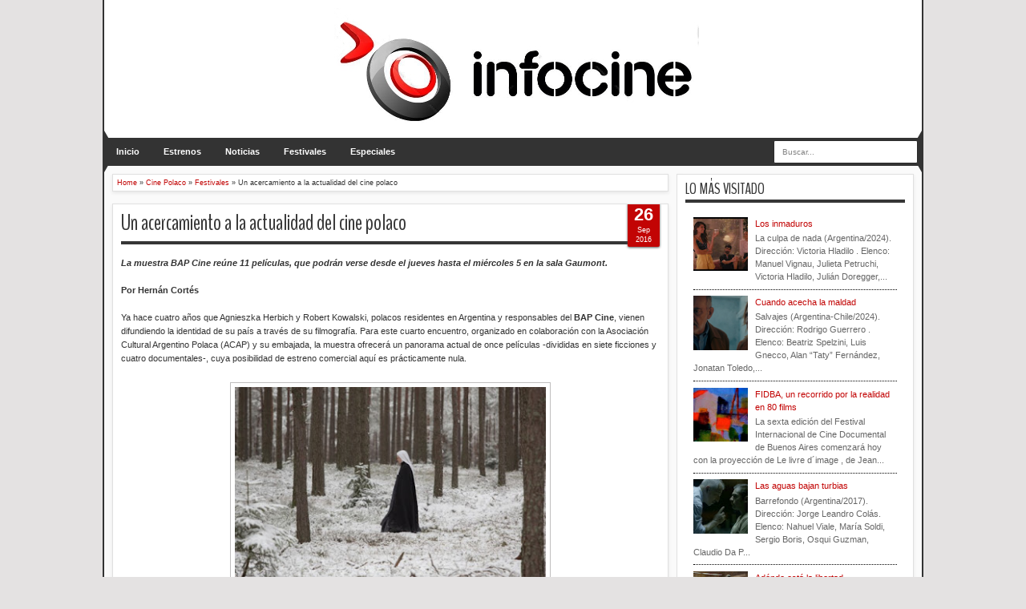

--- FILE ---
content_type: text/html; charset=UTF-8
request_url: https://www.infocine.com.ar/2016/09/un-acercamiento-la-actualidad-del-cine.html
body_size: 33633
content:
<!DOCTYPE html>
<HTML dir='ltr'>
<head>
<link href='https://www.blogger.com/static/v1/widgets/2944754296-widget_css_bundle.css' rel='stylesheet' type='text/css'/>
<meta content='text/html; charset=UTF-8' http-equiv='Content-Type'/>
<meta content='blogger' name='generator'/>
<link href='https://www.infocine.com.ar/favicon.ico' rel='icon' type='image/x-icon'/>
<link href='https://www.infocine.com.ar/2016/09/un-acercamiento-la-actualidad-del-cine.html' rel='canonical'/>
<link rel="alternate" type="application/atom+xml" title="InfoCine.com.ar - Atom" href="https://www.infocine.com.ar/feeds/posts/default" />
<link rel="alternate" type="application/rss+xml" title="InfoCine.com.ar - RSS" href="https://www.infocine.com.ar/feeds/posts/default?alt=rss" />
<link rel="service.post" type="application/atom+xml" title="InfoCine.com.ar - Atom" href="https://www.blogger.com/feeds/8232993590230057412/posts/default" />

<link rel="alternate" type="application/atom+xml" title="InfoCine.com.ar - Atom" href="https://www.infocine.com.ar/feeds/3790609816253807301/comments/default" />
<!--Can't find substitution for tag [blog.ieCssRetrofitLinks]-->
<link href='https://blogger.googleusercontent.com/img/b/R29vZ2xl/AVvXsEjaesQmMr07kTEiav0qXqsaBWvaf0gBYe4q-AhZg-NprJDUXDOHjbRrE4_CqTa01TdL-LCepu4vFfLeEj9xoMK6OjfjHqAr82LPJsIIOE5go4BusVlfeyge9BhPIPkmHxiuQ0PM8gyAQGU/s400/las-inocentes.jpg' rel='image_src'/>
<meta content='https://www.infocine.com.ar/2016/09/un-acercamiento-la-actualidad-del-cine.html' property='og:url'/>
<meta content='Un acercamiento a la actualidad del cine polaco' property='og:title'/>
<meta content='La muestra BAP Cine reúne 11 películas, que podrán verse desde el jueves hasta el miércoles 5 en la sala Gaumont.   Por Hernán Cortés   Ya h...' property='og:description'/>
<meta content='https://blogger.googleusercontent.com/img/b/R29vZ2xl/AVvXsEjaesQmMr07kTEiav0qXqsaBWvaf0gBYe4q-AhZg-NprJDUXDOHjbRrE4_CqTa01TdL-LCepu4vFfLeEj9xoMK6OjfjHqAr82LPJsIIOE5go4BusVlfeyge9BhPIPkmHxiuQ0PM8gyAQGU/w1200-h630-p-k-no-nu/las-inocentes.jpg' property='og:image'/>
<meta content='width=device-width, initial-scale=1, maximum-scale=1' name='viewport'/>
<title>
Un acercamiento a la actualidad del cine polaco
        - 
        InfoCine.com.ar
</title>
<!-- deskripsi dan keyword -->
<link href="//fonts.googleapis.com/css?family=Droid+Sans%7CBenchNine" rel="stylesheet" type="text/css">
<style type='text/css'>@font-face{font-family:'Arimo';font-style:normal;font-weight:400;font-display:swap;src:url(//fonts.gstatic.com/s/arimo/v35/P5sfzZCDf9_T_3cV7NCUECyoxNk37cxcDRrBdwcoaaQwpBQ.woff2)format('woff2');unicode-range:U+0460-052F,U+1C80-1C8A,U+20B4,U+2DE0-2DFF,U+A640-A69F,U+FE2E-FE2F;}@font-face{font-family:'Arimo';font-style:normal;font-weight:400;font-display:swap;src:url(//fonts.gstatic.com/s/arimo/v35/P5sfzZCDf9_T_3cV7NCUECyoxNk37cxcBBrBdwcoaaQwpBQ.woff2)format('woff2');unicode-range:U+0301,U+0400-045F,U+0490-0491,U+04B0-04B1,U+2116;}@font-face{font-family:'Arimo';font-style:normal;font-weight:400;font-display:swap;src:url(//fonts.gstatic.com/s/arimo/v35/P5sfzZCDf9_T_3cV7NCUECyoxNk37cxcDBrBdwcoaaQwpBQ.woff2)format('woff2');unicode-range:U+1F00-1FFF;}@font-face{font-family:'Arimo';font-style:normal;font-weight:400;font-display:swap;src:url(//fonts.gstatic.com/s/arimo/v35/P5sfzZCDf9_T_3cV7NCUECyoxNk37cxcAxrBdwcoaaQwpBQ.woff2)format('woff2');unicode-range:U+0370-0377,U+037A-037F,U+0384-038A,U+038C,U+038E-03A1,U+03A3-03FF;}@font-face{font-family:'Arimo';font-style:normal;font-weight:400;font-display:swap;src:url(//fonts.gstatic.com/s/arimo/v35/P5sfzZCDf9_T_3cV7NCUECyoxNk37cxcAhrBdwcoaaQwpBQ.woff2)format('woff2');unicode-range:U+0307-0308,U+0590-05FF,U+200C-2010,U+20AA,U+25CC,U+FB1D-FB4F;}@font-face{font-family:'Arimo';font-style:normal;font-weight:400;font-display:swap;src:url(//fonts.gstatic.com/s/arimo/v35/P5sfzZCDf9_T_3cV7NCUECyoxNk37cxcDxrBdwcoaaQwpBQ.woff2)format('woff2');unicode-range:U+0102-0103,U+0110-0111,U+0128-0129,U+0168-0169,U+01A0-01A1,U+01AF-01B0,U+0300-0301,U+0303-0304,U+0308-0309,U+0323,U+0329,U+1EA0-1EF9,U+20AB;}@font-face{font-family:'Arimo';font-style:normal;font-weight:400;font-display:swap;src:url(//fonts.gstatic.com/s/arimo/v35/P5sfzZCDf9_T_3cV7NCUECyoxNk37cxcDhrBdwcoaaQwpBQ.woff2)format('woff2');unicode-range:U+0100-02BA,U+02BD-02C5,U+02C7-02CC,U+02CE-02D7,U+02DD-02FF,U+0304,U+0308,U+0329,U+1D00-1DBF,U+1E00-1E9F,U+1EF2-1EFF,U+2020,U+20A0-20AB,U+20AD-20C0,U+2113,U+2C60-2C7F,U+A720-A7FF;}@font-face{font-family:'Arimo';font-style:normal;font-weight:400;font-display:swap;src:url(//fonts.gstatic.com/s/arimo/v35/P5sfzZCDf9_T_3cV7NCUECyoxNk37cxcABrBdwcoaaQw.woff2)format('woff2');unicode-range:U+0000-00FF,U+0131,U+0152-0153,U+02BB-02BC,U+02C6,U+02DA,U+02DC,U+0304,U+0308,U+0329,U+2000-206F,U+20AC,U+2122,U+2191,U+2193,U+2212,U+2215,U+FEFF,U+FFFD;}@font-face{font-family:'Coming Soon';font-style:normal;font-weight:400;font-display:swap;src:url(//fonts.gstatic.com/s/comingsoon/v20/qWcuB6mzpYL7AJ2VfdQR1t-VWDnRsDkg.woff2)format('woff2');unicode-range:U+0000-00FF,U+0131,U+0152-0153,U+02BB-02BC,U+02C6,U+02DA,U+02DC,U+0304,U+0308,U+0329,U+2000-206F,U+20AC,U+2122,U+2191,U+2193,U+2212,U+2215,U+FEFF,U+FFFD;}@font-face{font-family:'Cuprum';font-style:normal;font-weight:400;font-display:swap;src:url(//fonts.gstatic.com/s/cuprum/v29/dg45_pLmvrkcOkBnKsOzXyGWTBcmg-X6VjbYJxYmknQHEMmm.woff2)format('woff2');unicode-range:U+0460-052F,U+1C80-1C8A,U+20B4,U+2DE0-2DFF,U+A640-A69F,U+FE2E-FE2F;}@font-face{font-family:'Cuprum';font-style:normal;font-weight:400;font-display:swap;src:url(//fonts.gstatic.com/s/cuprum/v29/dg45_pLmvrkcOkBnKsOzXyGWTBcmg-X6Vj_YJxYmknQHEMmm.woff2)format('woff2');unicode-range:U+0301,U+0400-045F,U+0490-0491,U+04B0-04B1,U+2116;}@font-face{font-family:'Cuprum';font-style:normal;font-weight:400;font-display:swap;src:url(//fonts.gstatic.com/s/cuprum/v29/dg45_pLmvrkcOkBnKsOzXyGWTBcmg-X6VjTYJxYmknQHEMmm.woff2)format('woff2');unicode-range:U+0102-0103,U+0110-0111,U+0128-0129,U+0168-0169,U+01A0-01A1,U+01AF-01B0,U+0300-0301,U+0303-0304,U+0308-0309,U+0323,U+0329,U+1EA0-1EF9,U+20AB;}@font-face{font-family:'Cuprum';font-style:normal;font-weight:400;font-display:swap;src:url(//fonts.gstatic.com/s/cuprum/v29/dg45_pLmvrkcOkBnKsOzXyGWTBcmg-X6VjXYJxYmknQHEMmm.woff2)format('woff2');unicode-range:U+0100-02BA,U+02BD-02C5,U+02C7-02CC,U+02CE-02D7,U+02DD-02FF,U+0304,U+0308,U+0329,U+1D00-1DBF,U+1E00-1E9F,U+1EF2-1EFF,U+2020,U+20A0-20AB,U+20AD-20C0,U+2113,U+2C60-2C7F,U+A720-A7FF;}@font-face{font-family:'Cuprum';font-style:normal;font-weight:400;font-display:swap;src:url(//fonts.gstatic.com/s/cuprum/v29/dg45_pLmvrkcOkBnKsOzXyGWTBcmg-X6VjvYJxYmknQHEA.woff2)format('woff2');unicode-range:U+0000-00FF,U+0131,U+0152-0153,U+02BB-02BC,U+02C6,U+02DA,U+02DC,U+0304,U+0308,U+0329,U+2000-206F,U+20AC,U+2122,U+2191,U+2193,U+2212,U+2215,U+FEFF,U+FFFD;}</style>
<style id='page-skin-1' type='text/css'><!--
/*
-----------------------------------------------
Blogger Template Style
Name:   MXfluity
Date:      03/30/1013
Updated by: satankMKR/Makmur
URL1: http://www.ivythemes.com
URL2: http://mkr-site.blogspot.com
Licence : Creative Commons Attribution-NonCommercial-ShareAlike 3.0 Unported License.
----------------------------------------------- */
/* Variable definitions
====================
<Variable name="bgcolor" description="Page Background Color"
type="color" default="#fff">
<Variable name="textcolor" description="Text Color"
type="color" default="#333">
<Variable name="linkcolor" description="Link Color"
type="color" default="#58a">
<Variable name="pagetitlecolor" description="Blog Title Color"
type="color" default="#666">
<Variable name="descriptioncolor" description="Blog Description Color"
type="color" default="#999">
<Variable name="titlecolor" description="Post Title Color"
type="color" default="#c60">
<Variable name="bordercolor" description="Border Color"
type="color" default="#ccc">
<Variable name="sidebarcolor" description="Sidebar Title Color"
type="color" default="#999">
<Variable name="sidebartextcolor" description="Sidebar Text Color"
type="color" default="#666">
<Variable name="visitedlinkcolor" description="Visited Link Color"
type="color" default="#999">
<Variable name="bodyfont" description="Text Font"
type="font" default="normal normal 100% Georgia, Serif">
<Variable name="headerfont" description="Sidebar Title Font"
type="font"
default="normal normal 78% 'Trebuchet MS',Trebuchet,Arial,Verdana,Sans-serif">
<Variable name="pagetitlefont" description="Blog Title Font"
type="font"
default="normal normal 200% Georgia, Serif">
<Variable name="descriptionfont" description="Blog Description Font"
type="font"
default="normal normal 78% 'Trebuchet MS', Trebuchet, Arial, Verdana, Sans-serif">
<Variable name="postfooterfont" description="Post Footer Font"
type="font"
default="normal normal 78% 'Trebuchet MS', Trebuchet, Arial, Verdana, Sans-serif">
<Variable name="startSide" description="Side where text starts in blog language"
type="automatic" default="left">
<Variable name="endSide" description="Side where text ends in blog language"
type="automatic" default="right">
*/
#navbar-iframe, #Navbar1 {display:none !important;}
header, nav, section, aside, article, footer {display:block;}
*{-moz-box-sizing:border-box;-webkit-box-sizing:border-box;box-sizing:border-box}
/* Use this with templates/template-twocol.html */
body,.body-fauxcolumn-outer{background:#E4E2E2;margin:0;padding:0;color:#333333;font:x-small Georgia Serif;font-size
/* */:/**/
small;font-size:/**/
small;text-align:center}
a{-webkit-transition:all .4s ease-in-out;-moz-transition:all .4s ease-in-out;-o-transition:all .4s ease-in-out;-ms-transition:all .4s ease-in-out;transition:all .4s ease-in-out}
a:link{color:#C20404;text-decoration:none}
a:visited{color:#999999;text-decoration:none}
a:hover{color:#222;text-decoration:underline}
a img{border-width:0}
#NoScript{background:none repeat scroll 0% 0% rgb(255,255,255);text-align:center;padding:5px 0;position:fixed;top:0;left:0;width:100%;height:100%;z-index:9999;opacity:0.9}
#NoScript h6{font-size:24px;color:rgb(102,102,102);position:absolute;top:50%;width:100%;text-align:center;margin-left:-30px;margin-top:-18px}
/* Header
-----------------------------------------------
*/
#header-wrapper{margin:0 auto 0;padding:10px;background-color:white;color:#292929}
#header{text-align:center;color:#202020;margin:0}
#header h1,#header p{margin:0;padding:0 5px 0;line-height:1.2em;font:normal normal 300% BenchNine,"Bebas Neue",Bebas,"Arial Narrow",Sans-Serif;text-transform:uppercase}
#header a{color:#202020;text-decoration:none}
#header a:hover{color:#C20404}
#header .description{margin:0 5px 0;padding:0 20px 15px;line-height:1.4em;font:normal normal 120% 'Trebuchet MS',Trebuchet,Arial,Verdana,Sans-serif;text-transform:capitalize;color:#5E5C5C}
#header img{margin-left:auto;margin-right:auto}
/* Navigation
----------------------------------------------- */
#mobilenav{display:none}
#nav{font-weight:bold;background-color:#333;height:35px;position:relative;z-index:1}
#nav::before,#nav::after{content:"";width:0;height:0;border-width:26px 15px;border-style:solid;border-color:transparent transparent transparent #333;position:absolute;left:0;z-index:-1;top:-9px}
#nav::after{border-color:transparent #333 transparent transparent;left:auto;right:0}
#navinti{height:35px;margin:0;padding:0;float:left}
#navinti li{list-style:none;display:inline-block;zoom:1;float:left;position:relative;margin:0;padding:0}
#navinti li a{display:block;line-height:35px;text-decoration:none;color:white;padding:0 15px}
#navinti li:hover > a{background-color:#000}
#navinti ul{position:absolute;z-index:10;padding:0;list-style:none;width:170px;background-color:#F8F8F8;-moz-box-shadow:0 0 5px #494949;-webkit-box-shadow:0 0 5px #494949;box-shadow:0 0 5px #494949;display:none}
#navinti li:hover ul.hidden{display:block}
#navinti ul a{color:#494949}
#navinti ul a:hover{background-color:#fff}
#navinti ul li{float:none;display:block}
#navinti li.dgnsub > a {padding: 0 20px 0 15px;}
#navinti li.dgnsub > a::after {content: "";width: 0;height: 0;border-style: solid;border-color: #FFFFFF transparent transparent transparent;position: absolute;border-width: 5px 4px;right: 7px;top: 16px;}
/* Outer-Wrapper
----------------------------------------------- */
#outer-wrapper{width:1024px;background-color:#FAFAFA;margin:0 auto;padding:0;text-align:left;border-left:2px solid #333;border-right:2px solid #333;font:normal normal 11px Verdana,Geneva,sans-serif;}
#main-wrapper{width:70%;padding:0;float:left;word-wrap:break-word;/* fix for long text breaking sidebar float in IE */
overflow:hidden;/* fix for long non-text content breaking IE sidebar float */}
#sidebar-wrapper{width:30%;float:right;word-wrap:break-word;/* fix for long text breaking sidebar float in IE */
overflow:hidden;/* fix for long non-text content breaking IE sidebar float */}
#sidebar-wrapper .widget-content{padding:0;margin:0 10px 10px}
/* Headings
----------------------------------------------- */
h1,h2,h3,h4,h5,h6{font-family:BenchNine,"Bebas Neue",Bebas,"Arial Narrow",Sans-Serif;font-weight:normal;text-transform:none;margin:0}
/* Posts
----------------------------------------------- */
.date-header{margin:1.5em 0 .5em;display:none;}
.post{margin:.5em 0 1.5em;background-color:white;position:relative}
.post h1,.post h2{margin:.25em 0 0;padding:0 0 4px;font-size:140%;font-weight:normal;line-height:1.4em}
.post h1 a,.post h1 a:visited,.post h1 strong,.post h2 a,.post h2 a:visited,.post h2 strong{display:block;text-decoration:none;font-weight:normal}
.post h1 strong,.post h1 a:hover,.post h2 strong,.post h2 a:hover{color:#333333}
.post .post-title{margin-bottom:15px}
.post-body{margin:0 0 .75em;line-height:1.6em}
.post-body blockquote{line-height:1.3em}
.post-footer{margin:.75em 0;color:#999999;display:none}
.comment-link{margin-left:.6em}
.tr-caption-container img{border:none;padding:0}
.post blockquote{margin:1em 20px;font-style:italic}
.post blockquote p{margin:.75em 0}
/* Comments
----------------------------------------------- */
#comments > h4,#related_posts h4{margin:5px 0 0;font-weight:bold;line-height:1.4em;text-transform:uppercase;font-size:180%;color:#363636;border-bottom:4px solid #363636}
#comments-block{margin:1em 0 1.5em;line-height:1.6em}
.comments .comments-content .icon.blog-author{position:absolute;left:-3px;margin:0;top:38px;font-size:8px}
.comments .comments-content .inline-thread .icon.blog-author{left:-7px;top:35px}
.comments .comments-content .comment{margin-bottom:0}
.comments .comments-content .icon.blog-author::before{content:"Author";position:absolute;left:10px;top:4px;color:#C20404}
.comments .comments-content .comment-thread .inline-thread ol{background-color:#F8F8F8;padding:5px;margin-top:10px;border:1px solid #BDB9B9}
.comments .comments-content .comment-thread .inline-thread li,.comments .comments-content .comment-thread .inline-thread li:first-child,.comments .comments-content .comment-thread .inline-thread li:last-child{margin:0;padding:5px}
.comments .thread-toggle.thread-expanded{position:relative}
.comments .thread-toggle.thread-expanded::before{content:"";width:1px;left:-10px;top:-17px;height:55px;background-color:#BDB9B9;position:absolute}
.comments .thread-toggle.thread-expanded::after{content:"";width:10px;height:1px;position:absolute;background-color:#BDB9B9;bottom:-24px;left:-10px}
.comments .comment-block{margin:0;padding:5px 5px 5px 48px;border:1px solid #BDB9B9}
.comments .inline-thread .comment-block{border:0;padding:0 0 0 48px}
.comments .avatar-image-container{margin:5px 0 0 5px}
.comments .inline-thread .avatar-image-container{margin:0}
#comments-block .comment-author{margin:.5em 0}
#comments-block .comment-body{margin:.25em 0 0}
#comments-block .comment-footer{margin:-.25em 0 2em;line-height:1.4em;text-transform:uppercase;letter-spacing:.1em}
#comments-block .comment-body p{margin:0 0 .75em}
.deleted-comment{font-style:italic;color:gray}
#blog-pager-newer-link{float:left}
#blog-pager-older-link{float:right}
#blog-pager{text-align:center}
.feed-links{display:none}
/* Sidebar Content
----------------------------------------------- */
.sidebar{color:#666666;line-height:1.5em}
.sidebar ul{list-style:none;margin:0 0 0;padding:0 0 0}
.sidebar li{margin:0;line-height:1.5em;border-bottom:1px dotted black;padding:5px}
.sidebar .widget,.main .widget,#sidebar-wtengah{margin:0 0 1.5em;padding:0 0 1.5em}
.main .Blog{border-bottom-width:0}
/* Profile
----------------------------------------------- */
.profile-img{float:left;margin-top:0;margin-right:5px;margin-bottom:5px;margin-left:0;padding:4px;border:1px solid #cccccc}
.profile-data{margin:0;text-transform:uppercase;letter-spacing:.1em;font:normal normal 78% Cuprum;color:#999999;font-weight:bold;line-height:1.6em}
.profile-datablock{margin:.5em 0 .5em}
.profile-textblock{margin:0.5em 0;line-height:1.6em}
.profile-link{font:normal normal 78% Cuprum;text-transform:uppercase;letter-spacing:.1em}
/* Footer
----------------------------------------------- */
#kredit{padding:5px;background-color:#333;color:white;overflow:hidden}
.botleft{float:left}
.botright{float:right}
img{max-width:100%;height:auto;width:auto\9}

--></style>
<style type='text/css'>
      #main-wrapper{padding:10px 0 10px 10px}
      .post-body h1{font-size:180%}
      .post-body h2{font-size:160%}
      .post-body h3{font-size:140%}
      .post-body h4{font-size:130%}
      .post-body h5{font-size:120%}
      .post-body h6{font-size:110%}
      .isotope,.isotope .isotope-item{-webkit-transition-duration:0.8s;-moz-transition-duration:0.8s;-ms-transition-duration:0.8s;-o-transition-duration:0.8s;transition-duration:0.8s}
      .isotope .isotope-item{-webkit-transition-property:-webkit-transform,opacity;-moz-transition-property:-moz-transform,opacity;-ms-transition-property:-ms-transform,opacity;-o-transition-property:top,left,opacity;transition-property:transform,opacity}
      #sidebar-wrapper{padding:10px 10px 0 0}
      #sidebar-wrapper h2{color:#363636;padding:5px 0;margin:0 0 10px;border-bottom:4px solid #363636;text-transform:uppercase;font-size:180%;position:relative}
      .sidebar .widget,#sidebar-wtengah{background-color:white;padding:5px 10px;border:1px solid #E0E0E0;-moz-box-shadow:0 2px 4px #E7E7E7;-webkit-box-shadow:0 2px 4px #E7E7E7;box-shadow:0 2px 4px #E7E7E7}
      #sidebar-wtengah .sidebar .widget{background-color:transparent;padding:0;border:0;-moz-box-shadow:none;-webkit-box-shadow:none;box-shadow:none}
      #sidebar-wtengah .widget:last-child h2{margin:0}
      #sidebar-wtengah .widget:last-child h2.active{margin:0 0 10px}
      #sidebar-wtengah .sidebar .widget{margin:0 0 5px}
      #sidebar-wtengah h2::after{content:"";width:0;height:0;border-width:7px 6px;border-style:solid;border-color:#363636 transparent transparent transparent;position:absolute;top:50%;margin-top:-3px;right:9px}
      #sidebar-wtengah h2.active::after{border-color:transparent transparent #363636 transparent;margin-top:-9px}
      .BlogArchive #ArchiveList ul li{padding:0 0 0 15px}
      #sidebar-wtengah h2{border:0;background-color:#EBEBEB;margin:0;padding:0 8px;-moz-border-radius:2px;-webkit-border-radius:2px;border-radius:2px;line-height:30px;-moz-box-shadow:0 0 3px #8F8D8D,inset 0 0 1px #FFF;-webkit-box-shadow:0 0 3px #8F8D8D,inset 0 0 1px #FFF;box-shadow:0 0 3px #8F8D8D,inset 0 0 1px #FFF}
      .post .datex{position:absolute;top:10px;padding:3px 5px;left:0;z-index:5;background-color:#C20404;color:white;height:28px;-moz-border-radius:0 2px 2px 0;-webkit-border-radius:0 2px 2px 0;border-radius:0 2px 2px 0;-moz-box-shadow:0 1px 3px #555454;-webkit-box-shadow:0 1px 3px #555454;box-shadow:0 1px 3px #555454;width:75px;text-align:center}
      .post .datex strong{font-weight:bold;font-size:25px;line-height:20px;width:37px;display:block;float:left}
      .post .datex span,.post .datex small{font-size:8px;display:block;line-height:10px;float:right;width:27px}
      #search-form-feed{padding:0;width:180px;float:right;margin-top:3px;position:relative;margin-right:5px}
      #feed-q-input{display:block;width:100%;height:29px;border:1px solid #2B2B2B;color:#838383;margin:0;font-size:10px;padding-left:10px;-moz-border-radius:2px;-webkit-border-radius:2px;border-radius:2px;float:left;background:white}
      #feed-q-input:focus{color:#333;outline:none}
      #search-result-container{width:300px;overflow:hidden;position:absolute;z-index:9999;padding:10px;right:0;margin:0;top:42px;display:none;font-size:11px;background:white;text-transform:none;-webkit-box-shadow:0 1px 3px rgba(0,0,0,0.25);-khtml-box-shadow:0 1px 3px rgba(0,0,0,0.25);-moz-box-shadow:0 1px 3px rgba(0,0,0,0.25);-o-box-shadow:0 1px 3px rgba(0,0,0,0.25);box-shadow:0 1px 3px rgba(0,0,0,0.25)}
      #search-result-container li{margin:0 0 5px;padding:0;list-style:none;overflow:hidden;word-wrap:break-word;font:normal normal 10px Verdana,Geneva,sans-serif;color:#141414;background-color:white;text-transform:none}
      #search-result-container li a{text-decoration:none;font-weight:bold;font-size:11px;display:block;line-height:14px;padding:0;font-weight:bold}
      #search-result-container mark{background-color:yellow;color:black}
      #search-result-container h4{margin:0 0 10px;font:normal bold 12px 'Trebuchet MS',Arial,Sans-Serif;color:black}
      #search-result-container ol{margin:0 0 10px;padding:0 0;overflow:hidden;height:450px}
      #search-result-container:hover ol{overflow:auto}
      #search-result-container li img{display:block;float:left;margin:0 5px 1px 0;padding:2px;border:1px solid #D1D1D1}
      #search-result-loader{top:100%;position:absolute;z-index:999;width:100%;line-height:30px;color:#2E2E2E;padding:0 10px;background-color:white;border:1px solid #DBDBDB;margin:0;overflow:hidden;display:none;text-transform:capitalize}
      #search-result-container p{margin:5px 0}
      #search-result-container .close{position:absolute;right:8px;top:8px;font-size:12px;color:white;text-decoration:none;border-radius:9999px;width:13px;height:13px;text-indent:1px;background-color:#C20404;line-height:12px}
      .loadingxx{width:100%;min-height:150px;background:transparent url(https://blogger.googleusercontent.com/img/b/R29vZ2xl/AVvXsEgb6szLbF5B_n1JAtYvpNy4HwotxQ7N406L_H6aZvr85m_cJB3r2YF5aUFxyV-H8ZZrt2JowAM5WjlWTGPoLIDYXJIsRaO-tr4VGviFhvhlmYTWPCVArb1wpkNVwfbzUjmVT17ty7i15Ptv/s0/progress_ani.gif) no-repeat center;display:block;text-indent:-9999px}
      .rcomnetxx li{padding:10px 0}
      .rcomnetxx .kmtimg{float:left;margin:0 5px 5px 0}
      .rcomnetxx p{margin:5px 0 0}
      .rcomnetxx .ketkomt strong{display:block}
      .rcomnetxx .date{font-size:8px}
      @media only screen and (max-width:1024px){
        #outer-wrapper{width:99%}
      }
      @media only screen and (min-width:768px) and (max-width:983px){
        #outer-wrapper{width:754px}
        #main-wrapper{width:60%}
        #sidebar-wrapper{width:40%}
      }
      @media only screen and (max-width:767px){
        #outer-wrapper{width:500px}
        #main-wrapper,#sidebar-wrapper{float:none;padding:10px;width:100%}
        #search-form-feed{width:90%;float:none;position:absolute;margin:0;left:5%;right:5%;top:-35px}
        #feed-q-input{float:none}
        #search-result-container{width:100%}
        #header .description{padding-bottom:30px}
        #mobilenav{display:block;line-height:35px;width:90%;margin:0 auto;padding:0 10px;position:relative;text-decoration:none;color:#FFF}
        #navinti{display:none;width:90%;float:none;left:5%;right:5%;background-color:#202020;height:auto;position:absolute;-moz-box-shadow:0 0 5px #494949;-webkit-box-shadow:0 0 5px #494949;box-shadow:0 0 5px #494949}
        #navinti li{display:block;float:none}
        #navinti ul{width:100%;-moz-box-shadow:none;-webkit-box-shadow:none;box-shadow:none;position:relative}
        #mobilenav::before,#mobilenav::after{content:"";position:absolute;width:0;height:0;border-width:7px 6px;border-style:solid;border-color:#FFF transparent transparent transparent;right:10px;top:60%}
        #mobilenav::after{border-color:transparent transparent #FFF transparent;top:0}
      }
      @media only screen and (max-width:499px){
        #outer-wrapper{width:430px}
        .comments .comments-content .comment-replies{margin-left:8px}
      }
      @media only screen and (max-width:479px){
        #outer-wrapper{width:290px}
      }
      @media only screen and (max-width:290px){
        #outer-wrapper{width:100%}
      }
    </style>
<style type='text/css'>
          #main-wrapper{padding:10px}
          .post,#comments,#related_posts,.breadcrumbs{margin:0 0 15px;border:1px solid #E0E0E0;-moz-box-shadow:0 2px 4px #E7E7E7;-webkit-box-shadow:0 2px 4px #E7E7E7;padding:0 10px 15px;box-shadow:0 2px 4px #E7E7E7;background-color:white;overflow:hidden}
          .post .datex{top:-2px;right:10px;left:auto;width:40px;height:55px;padding:5px 0;-moz-border-radius:0 0 2px 2px;-webkit-border-radius:0 0 2px 2px;border-radius:0 0 2px 2px}
          .post .datex strong{font-size:22px;width:100%;padding:0 0 3px;float:none}
          .post .datex span,.post .datex small{float:none;width:100%;font-size:9px;line-height:12px}
          .post h1.post-title{margin:5px 0 15px;border-bottom:4px solid #363636;padding:0 0 3px;font-size:250%}
          .post h1.post-title a{color:#363636}
          .post img{padding:5px;border:1px solid #C0BEBE}
          .pager-isi{overflow:hidden}
          .pager-isi a,.pager-isi .linkgrey{width:50%;display:block;float:left;padding:10px 0;font-size:120%;text-decoration:none}
          .pager-isi h6{color:#2C2C2C;font-size:125%}
          .pager-isi h5{font-size:120%}
          a.blog-pager-newer-link{padding-left:15px;text-align:left;position:relative}
          a.blog-pager-older-link{padding-right:15px;text-align:right;position:relative}
          .pager-isi .linkgrey.left{padding-left:15px;text-align:left}
          .pager-isi .linkgrey.right{padding-right:15px;text-align:right}
          a.blog-pager-newer-link::after{content:"";width:0;height:0;border-width:8px 6px;border-style:solid;border-color:transparent #777676 transparent transparent;position:absolute;top:50%;left:-3px;margin-top:-8px}
          a.blog-pager-older-link::after{content:"";width:0;height:0;border-width:8px 6px;border-style:solid;border-color:transparent transparent transparent #777676;position:absolute;top:50%;right:-3px;margin-top:-8px}
          #related_posts ul,#related_posts li{overflow:hidden;padding:0;margin:0;list-style:none}
          #related_posts ul{margin-top:10px}
          #related_posts li{float:left;width:50%;padding:5px}
          #related_posts .gmbrrltd{float:left;margin:0 5px 5px 0;padding:3px;border:1px solid silver}
          #related_posts p{margin:5px 0 0}
          .breadcrumbs{padding:5px;font-size:80%}
          @media only screen and (min-width:768px) and (max-width:983px){
            #related_posts li{width:100%;float:none}
          }
          @media only screen and (max-width:767px){
            #related_posts li{width:100%;float:none}
          }
        </style>
<script src='https://ajax.googleapis.com/ajax/libs/jquery/1.8.3/jquery.min.js' type='text/javascript'></script>
<script type='text/javascript'>
      //<![CDATA[
      // JQuery easing 1.3
      jQuery.easing.jswing=jQuery.easing.swing;jQuery.extend(jQuery.easing,{def:"easeOutQuad",swing:function(e,f,a,h,g){return jQuery.easing[jQuery.easing.def](e,f,a,h,g)},easeInQuad:function(e,f,a,h,g){return h*(f/=g)*f+a},easeOutQuad:function(e,f,a,h,g){return -h*(f/=g)*(f-2)+a},easeInOutQuad:function(e,f,a,h,g){if((f/=g/2)<1){return h/2*f*f+a}return -h/2*((--f)*(f-2)-1)+a},easeInCubic:function(e,f,a,h,g){return h*(f/=g)*f*f+a},easeOutCubic:function(e,f,a,h,g){return h*((f=f/g-1)*f*f+1)+a},easeInOutCubic:function(e,f,a,h,g){if((f/=g/2)<1){return h/2*f*f*f+a}return h/2*((f-=2)*f*f+2)+a},easeInQuart:function(e,f,a,h,g){return h*(f/=g)*f*f*f+a},easeOutQuart:function(e,f,a,h,g){return -h*((f=f/g-1)*f*f*f-1)+a},easeInOutQuart:function(e,f,a,h,g){if((f/=g/2)<1){return h/2*f*f*f*f+a}return -h/2*((f-=2)*f*f*f-2)+a},easeInQuint:function(e,f,a,h,g){return h*(f/=g)*f*f*f*f+a},easeOutQuint:function(e,f,a,h,g){return h*((f=f/g-1)*f*f*f*f+1)+a},easeInOutQuint:function(e,f,a,h,g){if((f/=g/2)<1){return h/2*f*f*f*f*f+a}return h/2*((f-=2)*f*f*f*f+2)+a},easeInSine:function(e,f,a,h,g){return -h*Math.cos(f/g*(Math.PI/2))+h+a},easeOutSine:function(e,f,a,h,g){return h*Math.sin(f/g*(Math.PI/2))+a},easeInOutSine:function(e,f,a,h,g){return -h/2*(Math.cos(Math.PI*f/g)-1)+a},easeInExpo:function(e,f,a,h,g){return(f==0)?a:h*Math.pow(2,10*(f/g-1))+a},easeOutExpo:function(e,f,a,h,g){return(f==g)?a+h:h*(-Math.pow(2,-10*f/g)+1)+a},easeInOutExpo:function(e,f,a,h,g){if(f==0){return a}if(f==g){return a+h}if((f/=g/2)<1){return h/2*Math.pow(2,10*(f-1))+a}return h/2*(-Math.pow(2,-10*--f)+2)+a},easeInCirc:function(e,f,a,h,g){return -h*(Math.sqrt(1-(f/=g)*f)-1)+a},easeOutCirc:function(e,f,a,h,g){return h*Math.sqrt(1-(f=f/g-1)*f)+a},easeInOutCirc:function(e,f,a,h,g){if((f/=g/2)<1){return -h/2*(Math.sqrt(1-f*f)-1)+a}return h/2*(Math.sqrt(1-(f-=2)*f)+1)+a},easeInElastic:function(f,h,e,l,k){var i=1.70158;var j=0;var g=l;if(h==0){return e}if((h/=k)==1){return e+l}if(!j){j=k*0.3}if(g<Math.abs(l)){g=l;var i=j/4}else{var i=j/(2*Math.PI)*Math.asin(l/g)}return -(g*Math.pow(2,10*(h-=1))*Math.sin((h*k-i)*(2*Math.PI)/j))+e},easeOutElastic:function(f,h,e,l,k){var i=1.70158;var j=0;var g=l;if(h==0){return e}if((h/=k)==1){return e+l}if(!j){j=k*0.3}if(g<Math.abs(l)){g=l;var i=j/4}else{var i=j/(2*Math.PI)*Math.asin(l/g)}return g*Math.pow(2,-10*h)*Math.sin((h*k-i)*(2*Math.PI)/j)+l+e},easeInOutElastic:function(f,h,e,l,k){var i=1.70158;var j=0;var g=l;if(h==0){return e}if((h/=k/2)==2){return e+l}if(!j){j=k*(0.3*1.5)}if(g<Math.abs(l)){g=l;var i=j/4}else{var i=j/(2*Math.PI)*Math.asin(l/g)}if(h<1){return -0.5*(g*Math.pow(2,10*(h-=1))*Math.sin((h*k-i)*(2*Math.PI)/j))+e}return g*Math.pow(2,-10*(h-=1))*Math.sin((h*k-i)*(2*Math.PI)/j)*0.5+l+e},easeInBack:function(e,f,a,i,h,g){if(g==undefined){g=1.70158}return i*(f/=h)*f*((g+1)*f-g)+a},easeOutBack:function(e,f,a,i,h,g){if(g==undefined){g=1.70158}return i*((f=f/h-1)*f*((g+1)*f+g)+1)+a},easeInOutBack:function(e,f,a,i,h,g){if(g==undefined){g=1.70158}if((f/=h/2)<1){return i/2*(f*f*(((g*=(1.525))+1)*f-g))+a}return i/2*((f-=2)*f*(((g*=(1.525))+1)*f+g)+2)+a},easeInBounce:function(e,f,a,h,g){return h-jQuery.easing.easeOutBounce(e,g-f,0,h,g)+a},easeOutBounce:function(e,f,a,h,g){if((f/=g)<(1/2.75)){return h*(7.5625*f*f)+a}else{if(f<(2/2.75)){return h*(7.5625*(f-=(1.5/2.75))*f+0.75)+a}else{if(f<(2.5/2.75)){return h*(7.5625*(f-=(2.25/2.75))*f+0.9375)+a}else{return h*(7.5625*(f-=(2.625/2.75))*f+0.984375)+a}}}},easeInOutBounce:function(e,f,a,h,g){if(f<g/2){return jQuery.easing.easeInBounce(e,f*2,0,h,g)*0.5+a}return jQuery.easing.easeOutBounce(e,f*2-g,0,h,g)*0.5+h*0.5+a}});
      // JQuery hover event with timeout by Taufik Nurrohman
      // https://plus.google.com/108949996304093815163/about
      (function(a){a.fn.hoverTimeout=function(c,e,b,d){return this.each(function(){var f=null,g=a(this);g.hover(function(){clearTimeout(f);f=setTimeout(function(){e.call(g)},c)},function(){clearTimeout(f);f=setTimeout(function(){d.call(g)},b)})})}})(jQuery);
      /**
 * Isotope v1.5.20
 * An exquisite jQuery plugin for magical layouts
 * http://isotope.metafizzy.co
 *
 * Commercial use requires one-time license fee
 * http://metafizzy.co/#licenses
 *
 * Copyright 2012 David DeSandro / Metafizzy
 */
      (function(a,b,c){"use strict";var d=a.document,e=a.Modernizr,f=function(a){return a.charAt(0).toUpperCase()+a.slice(1)},g="Moz Webkit O Ms".split(" "),h=function(a){var b=d.documentElement.style,c;if(typeof b[a]=="string")return a;a=f(a);for(var e=0,h=g.length;e<h;e++){c=g[e]+a;if(typeof b[c]=="string")return c}},i=h("transform"),j=h("transitionProperty"),k={csstransforms:function(){return!!i},csstransforms3d:function(){var a=!!h("perspective");if(a){var c=" -o- -moz- -ms- -webkit- -khtml- ".split(" "),d="@media ("+c.join("transform-3d),(")+"modernizr)",e=b("<style>"+d+"{#modernizr{height:3px}}"+"</style>").appendTo("head"),f=b('<div id="modernizr" />').appendTo("html");a=f.height()===3,f.remove(),e.remove()}return a},csstransitions:function(){return!!j}},l;if(e)for(l in k)e.hasOwnProperty(l)||e.addTest(l,k[l]);else{e=a.Modernizr={_version:"1.6ish: miniModernizr for Isotope"};var m=" ",n;for(l in k)n=k[l](),e[l]=n,m+=" "+(n?"":"no-")+l;b("html").addClass(m)}if(e.csstransforms){var o=e.csstransforms3d?{translate:function(a){return"translate3d("+a[0]+"px, "+a[1]+"px, 0) "},scale:function(a){return"scale3d("+a+", "+a+", 1) "}}:{translate:function(a){return"translate("+a[0]+"px, "+a[1]+"px) "},scale:function(a){return"scale("+a+") "}},p=function(a,c,d){var e=b.data(a,"isoTransform")||{},f={},g,h={},j;f[c]=d,b.extend(e,f);for(g in e)j=e[g],h[g]=o[g](j);var k=h.translate||"",l=h.scale||"",m=k+l;b.data(a,"isoTransform",e),a.style[i]=m};b.cssNumber.scale=!0,b.cssHooks.scale={set:function(a,b){p(a,"scale",b)},get:function(a,c){var d=b.data(a,"isoTransform");return d&&d.scale?d.scale:1}},b.fx.step.scale=function(a){b.cssHooks.scale.set(a.elem,a.now+a.unit)},b.cssNumber.translate=!0,b.cssHooks.translate={set:function(a,b){p(a,"translate",b)},get:function(a,c){var d=b.data(a,"isoTransform");return d&&d.translate?d.translate:[0,0]}}}var q,r;e.csstransitions&&(q={WebkitTransitionProperty:"webkitTransitionEnd",MozTransitionProperty:"transitionend",OTransitionProperty:"oTransitionEnd otransitionend",transitionProperty:"transitionend"}[j],r=h("transitionDuration"));var s=b.event,t;s.special.smartresize={setup:function(){b(this).bind("resize",s.special.smartresize.handler)},teardown:function(){b(this).unbind("resize",s.special.smartresize.handler)},handler:function(a,b){var c=this,d=arguments;a.type="smartresize",t&&clearTimeout(t),t=setTimeout(function(){jQuery.event.handle.apply(c,d)},b==="execAsap"?0:100)}},b.fn.smartresize=function(a){return a?this.bind("smartresize",a):this.trigger("smartresize",["execAsap"])},b.Isotope=function(a,c,d){this.element=b(c),this._create(a),this._init(d)};var u=["width","height"],v=b(a);b.Isotope.settings={resizable:!0,layoutMode:"masonry",containerClass:"isotope",itemClass:"isotope-item",hiddenClass:"isotope-hidden",hiddenStyle:{opacity:0,scale:.001},visibleStyle:{opacity:1,scale:1},containerStyle:{position:"relative",overflow:"hidden"},animationEngine:"best-available",animationOptions:{queue:!1,duration:800},sortBy:"original-order",sortAscending:!0,resizesContainer:!0,transformsEnabled:!0,itemPositionDataEnabled:!1},b.Isotope.prototype={_create:function(a){this.options=b.extend({},b.Isotope.settings,a),this.styleQueue=[],this.elemCount=0;var c=this.element[0].style;this.originalStyle={};var d=u.slice(0);for(var e in this.options.containerStyle)d.push(e);for(var f=0,g=d.length;f<g;f++)e=d[f],this.originalStyle[e]=c[e]||"";this.element.css(this.options.containerStyle),this._updateAnimationEngine(),this._updateUsingTransforms();var h={"original-order":function(a,b){return b.elemCount++,b.elemCount},random:function(){return Math.random()}};this.options.getSortData=b.extend(this.options.getSortData,h),this.reloadItems(),this.offset={left:parseInt(this.element.css("padding-left")||0,10),top:parseInt(this.element.css("padding-top")||0,10)};var i=this;setTimeout(function(){i.element.addClass(i.options.containerClass)},0),this.options.resizable&&v.bind("smartresize.isotope",function(){i.resize()}),this.element.delegate("."+this.options.hiddenClass,"click",function(){return!1})},_getAtoms:function(a){var b=this.options.itemSelector,c=b?a.filter(b).add(a.find(b)):a,d={position:"absolute"};return this.usingTransforms&&(d.left=0,d.top=0),c.css(d).addClass(this.options.itemClass),this.updateSortData(c,!0),c},_init:function(a){this.$filteredAtoms=this._filter(this.$allAtoms),this._sort(),this.reLayout(a)},option:function(a){if(b.isPlainObject(a)){this.options=b.extend(!0,this.options,a);var c;for(var d in a)c="_update"+f(d),this[c]&&this[c]()}},_updateAnimationEngine:function(){var a=this.options.animationEngine.toLowerCase().replace(/[ _\-]/g,""),b;switch(a){case"css":case"none":b=!1;break;case"jquery":b=!0;break;default:b=!e.csstransitions}this.isUsingJQueryAnimation=b,this._updateUsingTransforms()},_updateTransformsEnabled:function(){this._updateUsingTransforms()},_updateUsingTransforms:function(){var a=this.usingTransforms=this.options.transformsEnabled&&e.csstransforms&&e.csstransitions&&!this.isUsingJQueryAnimation;a||(delete this.options.hiddenStyle.scale,delete this.options.visibleStyle.scale),this.getPositionStyles=a?this._translate:this._positionAbs},_filter:function(a){var b=this.options.filter===""?"*":this.options.filter;if(!b)return a;var c=this.options.hiddenClass,d="."+c,e=a.filter(d),f=e;if(b!=="*"){f=e.filter(b);var g=a.not(d).not(b).addClass(c);this.styleQueue.push({$el:g,style:this.options.hiddenStyle})}return this.styleQueue.push({$el:f,style:this.options.visibleStyle}),f.removeClass(c),a.filter(b)},updateSortData:function(a,c){var d=this,e=this.options.getSortData,f,g;a.each(function(){f=b(this),g={};for(var a in e)!c&&a==="original-order"?g[a]=b.data(this,"isotope-sort-data")[a]:g[a]=e[a](f,d);b.data(this,"isotope-sort-data",g)})},_sort:function(){var a=this.options.sortBy,b=this._getSorter,c=this.options.sortAscending?1:-1,d=function(d,e){var f=b(d,a),g=b(e,a);return f===g&&a!=="original-order"&&(f=b(d,"original-order"),g=b(e,"original-order")),(f>g?1:f<g?-1:0)*c};this.$filteredAtoms.sort(d)},_getSorter:function(a,c){return b.data(a,"isotope-sort-data")[c]},_translate:function(a,b){return{translate:[a,b]}},_positionAbs:function(a,b){return{left:a,top:b}},_pushPosition:function(a,b,c){b=Math.round(b+this.offset.left),c=Math.round(c+this.offset.top);var d=this.getPositionStyles(b,c);this.styleQueue.push({$el:a,style:d}),this.options.itemPositionDataEnabled&&a.data("isotope-item-position",{x:b,y:c})},layout:function(a,b){var c=this.options.layoutMode;this["_"+c+"Layout"](a);if(this.options.resizesContainer){var d=this["_"+c+"GetContainerSize"]();this.styleQueue.push({$el:this.element,style:d})}this._processStyleQueue(a,b),this.isLaidOut=!0},_processStyleQueue:function(a,c){var d=this.isLaidOut?this.isUsingJQueryAnimation?"animate":"css":"css",f=this.options.animationOptions,g=this.options.onLayout,h,i,j,k;i=function(a,b){b.$el[d](b.style,f)};if(this._isInserting&&this.isUsingJQueryAnimation)i=function(a,b){h=b.$el.hasClass("no-transition")?"css":d,b.$el[h](b.style,f)};else if(c||g||f.complete){var l=!1,m=[c,g,f.complete],n=this;j=!0,k=function(){if(l)return;var b;for(var c=0,d=m.length;c<d;c++)b=m[c],typeof b=="function"&&b.call(n.element,a,n);l=!0};if(this.isUsingJQueryAnimation&&d==="animate")f.complete=k,j=!1;else if(e.csstransitions){var o=0,p=this.styleQueue[0],s=p&&p.$el,t;while(!s||!s.length){t=this.styleQueue[o++];if(!t)return;s=t.$el}var u=parseFloat(getComputedStyle(s[0])[r]);u>0&&(i=function(a,b){b.$el[d](b.style,f).one(q,k)},j=!1)}}b.each(this.styleQueue,i),j&&k(),this.styleQueue=[]},resize:function(){this["_"+this.options.layoutMode+"ResizeChanged"]()&&this.reLayout()},reLayout:function(a){this["_"+this.options.layoutMode+"Reset"](),this.layout(this.$filteredAtoms,a)},addItems:function(a,b){var c=this._getAtoms(a);this.$allAtoms=this.$allAtoms.add(c),b&&b(c)},insert:function(a,b){this.element.append(a);var c=this;this.addItems(a,function(a){var d=c._filter(a);c._addHideAppended(d),c._sort(),c.reLayout(),c._revealAppended(d,b)})},appended:function(a,b){var c=this;this.addItems(a,function(a){c._addHideAppended(a),c.layout(a),c._revealAppended(a,b)})},_addHideAppended:function(a){this.$filteredAtoms=this.$filteredAtoms.add(a),a.addClass("no-transition"),this._isInserting=!0,this.styleQueue.push({$el:a,style:this.options.hiddenStyle})},_revealAppended:function(a,b){var c=this;setTimeout(function(){a.removeClass("no-transition"),c.styleQueue.push({$el:a,style:c.options.visibleStyle}),c._isInserting=!1,c._processStyleQueue(a,b)},10)},reloadItems:function(){this.$allAtoms=this._getAtoms(this.element.children())},remove:function(a,b){var c=this,d=function(){c.$allAtoms=c.$allAtoms.not(a),a.remove(),b&&b.call(c.element)};a.filter(":not(."+this.options.hiddenClass+")").length?(this.styleQueue.push({$el:a,style:this.options.hiddenStyle}),this.$filteredAtoms=this.$filteredAtoms.not(a),this._sort(),this.reLayout(d)):d()},shuffle:function(a){this.updateSortData(this.$allAtoms),this.options.sortBy="random",this._sort(),this.reLayout(a)},destroy:function(){var a=this.usingTransforms,b=this.options;this.$allAtoms.removeClass(b.hiddenClass+" "+b.itemClass).each(function(){var b=this.style;b.position="",b.top="",b.left="",b.opacity="",a&&(b[i]="")});var c=this.element[0].style;for(var d in this.originalStyle)c[d]=this.originalStyle[d];this.element.unbind(".isotope").undelegate("."+b.hiddenClass,"click").removeClass(b.containerClass).removeData("isotope"),v.unbind(".isotope")},_getSegments:function(a){var b=this.options.layoutMode,c=a?"rowHeight":"columnWidth",d=a?"height":"width",e=a?"rows":"cols",g=this.element[d](),h,i=this.options[b]&&this.options[b][c]||this.$filteredAtoms["outer"+f(d)](!0)||g;h=Math.floor(g/i),h=Math.max(h,1),this[b][e]=h,this[b][c]=i},_checkIfSegmentsChanged:function(a){var b=this.options.layoutMode,c=a?"rows":"cols",d=this[b][c];return this._getSegments(a),this[b][c]!==d},_masonryReset:function(){this.masonry={},this._getSegments();var a=this.masonry.cols;this.masonry.colYs=[];while(a--)this.masonry.colYs.push(0)},_masonryLayout:function(a){var c=this,d=c.masonry;a.each(function(){var a=b(this),e=Math.ceil(a.outerWidth(!0)/d.columnWidth);e=Math.min(e,d.cols);if(e===1)c._masonryPlaceBrick(a,d.colYs);else{var f=d.cols+1-e,g=[],h,i;for(i=0;i<f;i++)h=d.colYs.slice(i,i+e),g[i]=Math.max.apply(Math,h);c._masonryPlaceBrick(a,g)}})},_masonryPlaceBrick:function(a,b){var c=Math.min.apply(Math,b),d=0;for(var e=0,f=b.length;e<f;e++)if(b[e]===c){d=e;break}var g=this.masonry.columnWidth*d,h=c;this._pushPosition(a,g,h);var i=c+a.outerHeight(!0),j=this.masonry.cols+1-f;for(e=0;e<j;e++)this.masonry.colYs[d+e]=i},_masonryGetContainerSize:function(){var a=Math.max.apply(Math,this.masonry.colYs);return{height:a}},_masonryResizeChanged:function(){return this._checkIfSegmentsChanged()},_fitRowsReset:function(){this.fitRows={x:0,y:0,height:0}},_fitRowsLayout:function(a){var c=this,d=this.element.width(),e=this.fitRows;a.each(function(){var a=b(this),f=a.outerWidth(!0),g=a.outerHeight(!0);e.x!==0&&f+e.x>d&&(e.x=0,e.y=e.height),c._pushPosition(a,e.x,e.y),e.height=Math.max(e.y+g,e.height),e.x+=f})},_fitRowsGetContainerSize:function(){return{height:this.fitRows.height}},_fitRowsResizeChanged:function(){return!0},_cellsByRowReset:function(){this.cellsByRow={index:0},this._getSegments(),this._getSegments(!0)},_cellsByRowLayout:function(a){var c=this,d=this.cellsByRow;a.each(function(){var a=b(this),e=d.index%d.cols,f=Math.floor(d.index/d.cols),g=(e+.5)*d.columnWidth-a.outerWidth(!0)/2,h=(f+.5)*d.rowHeight-a.outerHeight(!0)/2;c._pushPosition(a,g,h),d.index++})},_cellsByRowGetContainerSize:function(){return{height:Math.ceil(this.$filteredAtoms.length/this.cellsByRow.cols)*this.cellsByRow.rowHeight+this.offset.top}},_cellsByRowResizeChanged:function(){return this._checkIfSegmentsChanged()},_straightDownReset:function(){this.straightDown={y:0}},_straightDownLayout:function(a){var c=this;a.each(function(a){var d=b(this);c._pushPosition(d,0,c.straightDown.y),c.straightDown.y+=d.outerHeight(!0)})},_straightDownGetContainerSize:function(){return{height:this.straightDown.y}},_straightDownResizeChanged:function(){return!0},_masonryHorizontalReset:function(){this.masonryHorizontal={},this._getSegments(!0);var a=this.masonryHorizontal.rows;this.masonryHorizontal.rowXs=[];while(a--)this.masonryHorizontal.rowXs.push(0)},_masonryHorizontalLayout:function(a){var c=this,d=c.masonryHorizontal;a.each(function(){var a=b(this),e=Math.ceil(a.outerHeight(!0)/d.rowHeight);e=Math.min(e,d.rows);if(e===1)c._masonryHorizontalPlaceBrick(a,d.rowXs);else{var f=d.rows+1-e,g=[],h,i;for(i=0;i<f;i++)h=d.rowXs.slice(i,i+e),g[i]=Math.max.apply(Math,h);c._masonryHorizontalPlaceBrick(a,g)}})},_masonryHorizontalPlaceBrick:function(a,b){var c=Math.min.apply(Math,b),d=0;for(var e=0,f=b.length;e<f;e++)if(b[e]===c){d=e;break}var g=c,h=this.masonryHorizontal.rowHeight*d;this._pushPosition(a,g,h);var i=c+a.outerWidth(!0),j=this.masonryHorizontal.rows+1-f;for(e=0;e<j;e++)this.masonryHorizontal.rowXs[d+e]=i},_masonryHorizontalGetContainerSize:function(){var a=Math.max.apply(Math,this.masonryHorizontal.rowXs);return{width:a}},_masonryHorizontalResizeChanged:function(){return this._checkIfSegmentsChanged(!0)},_fitColumnsReset:function(){this.fitColumns={x:0,y:0,width:0}},_fitColumnsLayout:function(a){var c=this,d=this.element.height(),e=this.fitColumns;a.each(function(){var a=b(this),f=a.outerWidth(!0),g=a.outerHeight(!0);e.y!==0&&g+e.y>d&&(e.x=e.width,e.y=0),c._pushPosition(a,e.x,e.y),e.width=Math.max(e.x+f,e.width),e.y+=g})},_fitColumnsGetContainerSize:function(){return{width:this.fitColumns.width}},_fitColumnsResizeChanged:function(){return!0},_cellsByColumnReset:function(){this.cellsByColumn={index:0},this._getSegments(),this._getSegments(!0)},_cellsByColumnLayout:function(a){var c=this,d=this.cellsByColumn;a.each(function(){var a=b(this),e=Math.floor(d.index/d.rows),f=d.index%d.rows,g=(e+.5)*d.columnWidth-a.outerWidth(!0)/2,h=(f+.5)*d.rowHeight-a.outerHeight(!0)/2;c._pushPosition(a,g,h),d.index++})},_cellsByColumnGetContainerSize:function(){return{width:Math.ceil(this.$filteredAtoms.length/this.cellsByColumn.rows)*this.cellsByColumn.columnWidth}},_cellsByColumnResizeChanged:function(){return this._checkIfSegmentsChanged(!0)},_straightAcrossReset:function(){this.straightAcross={x:0}},_straightAcrossLayout:function(a){var c=this;a.each(function(a){var d=b(this);c._pushPosition(d,c.straightAcross.x,0),c.straightAcross.x+=d.outerWidth(!0)})},_straightAcrossGetContainerSize:function(){return{width:this.straightAcross.x}},_straightAcrossResizeChanged:function(){return!0}},b.fn.imagesLoaded=function(a){function h(){a.call(c,d)}function i(a){var c=a.target;c.src!==f&&b.inArray(c,g)===-1&&(g.push(c),--e<=0&&(setTimeout(h),d.unbind(".imagesLoaded",i)))}var c=this,d=c.find("img").add(c.filter("img")),e=d.length,f="[data-uri]",g=[];return e||h(),d.bind("load.imagesLoaded error.imagesLoaded",i).each(function(){var a=this.src;this.src=f,this.src=a}),c};var w=function(b){a.console&&a.console.error(b)};b.fn.isotope=function(a,c){if(typeof a=="string"){var d=Array.prototype.slice.call(arguments,1);this.each(function(){var c=b.data(this,"isotope");if(!c){w("cannot call methods on isotope prior to initialization; attempted to call method '"+a+"'");return}if(!b.isFunction(c[a])||a.charAt(0)==="_"){w("no such method '"+a+"' for isotope instance");return}c[a].apply(c,d)})}else this.each(function(){var d=b.data(this,"isotope");d?(d.option(a),d._init(c)):b.data(this,"isotope",new b.Isotope(a,this,c))});return this}})(window,jQuery);
      function datenya(){$(".timestamp-link .updated.published").each(function(){var g=$(this).attr("title");var a=["Jan","Feb","Mar","Apr","May","Jun","Jul","Aug","Sep","Oct","Nov","Dec"];if(g!=""){var i=g.substring(0,10),f=i.substring(0,4),b=i.substring(5,7),e=i.substring(8,10),c=a[parseInt(b,10)-1]}var d=$(this).parents(".post");var h=d.children(".datex");$("strong",h).html(e);$("small",h).html(f);$("span",h).html(c)})};
                                                                                                                                                                                                                                                                                                                                                                                                                                                                                                                                                                                                                                                                                                                                                                                                                                                                                                                                                                                                                                                                                                                                                                                                                                                                                                                                                                                                                                                                                                                                                                                                                                                                                                                                                                                                                                                                                                                                                                                                                                                                                                                                                                                                                                                                                                                                                                                                                                                                                                                                                                                                                                                                                                                                                                                                                                                                                                                                                                                                                                                                                                                                                                                                                                                                                                                                                                                                                                                                                                                                                                                                                                                                                                                                                                                                                                                                                                                                                                                                                                                                                                                                                                                                                                                                                                                                                                                                                                                                                                                                                                                                                                                                                                                                                                                                                                                                                                                                                                                                                                                                                                                                                                                                                                                                                                                                                                                                                                                                                                                                                                                                                                                                                                                                                                                                                                                                                                                                                                                                                                                                                                                                                                                                                                                                                                                                                                                                                                                                                                                                                                                                                                                                                                                                                                                                                                                                                                                                                                                                                                                                                                                                                                                                                                                                                                                                                                                                                                                                                                                                                                                                                                                                                                                                                                                                                                                                                                                                                                                                                                                                                                                                                                                                                                                                                                                                                                                                                                                                                                                                                                                                                                                                                                                                                                                                                                                                                                                                                                                                                                                                                                                                                                                                                                                                                                                                                                                                                                                                                                                                                                                                                                                                                                                                                                                                                                                                                                                                                                                                                                                                                                                                                                                                                                                                                                                                              window.emoticonx=(function(){var b=function(m){var j=m||{},l=j.emoRange||"#comments p, div.emoWrap",k=j.putEmoAbove||"iframe#comment-editor",h=j.topText||"Click to see the code!",a=j.emoMessage||"To insert emoticon you must added at least one space before the code.";$(k).before('<div style="text-align:center" class="emoWrap"> :) :)) ;(( :-) =)) ;( ;-( :d :-d @-) :p :o :&gt;) (o) [-( :-? (p) :-s (m) 8-) :-t :-b  b-( :-# =p~ $-) (b) (f) x-) (k) (h) (c) cheer <br/><b>'+h+"</b><br/>"+a+"</div>");var i=function(c,d,e){$(l).each(function(){$(this).html($(this).html().replace(/<br>:/g,"<br> :").replace(/<br>;/g,"<br> ;").replace(/<br>=/g,"<br> =").replace(/<br>\^/g,"<br> ^").replace(c," <img style='max-height:24px' src='"+d+"' class='emo delayLoad' alt='"+e+"' />"))})};i(/\s:\)\)+/g,"https://blogger.googleusercontent.com/img/b/R29vZ2xl/AVvXsEgLKka0DEvfj1-1z-utJNC0bgir4jZ-Hee3dLNyIWAHmpCzDgMZ3ZePaq1We9277-linNuHmD_0O1q3lY5o3GCJkvyz7JRSsTpZ9d8AeyygHMY2noQE3AURJACIesQCX47SwPKULyMTLhPw/s0/03.gif",":))");i(/\s;\(\(+/g,"https://blogger.googleusercontent.com/img/b/R29vZ2xl/AVvXsEjAJiPwwJxvYuOBpG3nIG4vHEUMctTqgEk4O_VTuqfiwlsf7UsfwgyOGSlUFYgzRFEtwrND-hJsQCV1Z8-jLrmAaQHBJENfbMvx3xILvqQ2_hHA6TnuliiI9H5JVtLs1V40zIR4SOk7lLsd/s0/06.gif",";((");i(/\s:\)+/g,"https://blogger.googleusercontent.com/img/b/R29vZ2xl/AVvXsEhPnvOSRUPKDXU7SBeIdzEzJAUbYLaaqzbn1BOZsyDrH2b0SFPHDsvnli30XkPGwcSfwWSobwwvDaqXJWcDfBBj3Qxnb5xOTrjKA3WWWYDmJd9AoiY28riQvuYwTTqvtTx85bKrWiKMqpex/s0/01.gif",":)");i(/\s:-\)+/g,"https://blogger.googleusercontent.com/img/b/R29vZ2xl/AVvXsEgNN97w_Cp9qeE5PkH0cfShRODnoNhNIrHjIC1A9NvpSykkTUIR3MDK-kUaBdOT8QLBJ0EqMxot8pjTpU8P7ocIeovDPGmXkIZroQhNeqG0zKyeiInl8v8-aNmt2w0X-VvQhB8A6M-rrMBZ/s0/02.gif",":-)");i(/\s=\)\)+/g,"https://blogger.googleusercontent.com/img/b/R29vZ2xl/AVvXsEigGHUSj3KqXTLGGi3NsfWIiRoCh5Iv6qUA9Mw8azuBXE_Vp4btQW97uasadz-JTD3H5JtDCBGivvqJgbHzR79IVkYN2faYh14DnYXMyqyawdn9IRGWCdqlaavFHEN5_pHjCBWPTQ5er1J2/s0/03a.gif","=))");i(/\s;\(+/g,"https://blogger.googleusercontent.com/img/b/R29vZ2xl/AVvXsEjwLo2vYcL4hu4_FaaXuz-JYiwxO5x-SJK4R3fc9NJKxLwaIOKCzbgQNng9MKtYXz9puRmXeZ9UZwHJme8drPc4_lefO0VfP3xFgauZTKZeNdRIG_nAihWofXx7WeUqEW16liK9cR0oCFu0/s0/04.gif",";(");i(/\s;-\(+/g,"https://blogger.googleusercontent.com/img/b/R29vZ2xl/AVvXsEiLeCnwBCuDQo3DMNfEd6bmk5E8hudN1wnrIOq89_5RitwiA-45hU839DLCcwkmURjqvys6DkITD1wHIUXb_vEiTrlEmQ_fif7RjHkHeWrCnMJ2mdjol0nXAVm1ggdV49tD9J37VSvPYR9H/s0/05.gif",";-(");i(/\s:d/ig,"https://blogger.googleusercontent.com/img/b/R29vZ2xl/AVvXsEgL5NU0YeECXsRLfxjMjRFmQcTU3GfcdtzK_NN0SogoEGVqHstyQV4c5_Zj-3Y3FX-16sp_Z9HVw_Q1EfZXRY0vccm_hYSEdpl6DbAJCVUfyBsYOU-pZ-8GISlDLkySbnCVTtFGPNqxqJKP/s0/7.gif",":d");i(/\s:-d/ig,"https://blogger.googleusercontent.com/img/b/R29vZ2xl/AVvXsEjPiufT6cp7j9oZ7vlBOCvdcFKDVK5q_h_wF6gQLyjhHQOfb6xXVdE23kvryg3iRRp6tNQfJhkKp5CiPQHUR3NcbazGiz2xeXyCYGIdUO7MGMBrzmEFknXsWXsawnEWwmXnDypzdzmyDav3/s0/8.gif",":-d");i(/\s@-\)+/g,"https://blogger.googleusercontent.com/img/b/R29vZ2xl/AVvXsEjOY-w8UU1OmNx2Jo6lOAQsz-ql1MEsaKXO1GqJyVUoFyn5aLpiBFVh-mSgoN1Y9bRoHUiQ1rRRpWi-3umnAzHPexaACj4hFr_OVMoFUZ8EGI5ke4QrKsEodo52dsmS1rgZHDFnX32-cl3U/s0/09.gif","@-)");i(/\s:p/ig,"https://blogger.googleusercontent.com/img/b/R29vZ2xl/AVvXsEhQgARuJ4PuSNb9Z_VA8kNQB8J5fKNVNfz7Qpdmcn5_3TYCSbL3FP4xEjj2DeBChHBwGz9a7UhOWNLwiWjbS2kRjjCayblmb9XbmlEVxmj1NdhZ_bZiwTmg1253eN-yuewXYm5P556saxI/s36/10.gif",":p");i(/\s:o/ig,"https://blogger.googleusercontent.com/img/b/R29vZ2xl/AVvXsEgRpNfRNIx-iq9lbe1xCMLdin8JZRXL0ZsRX08EJHMEIDyeM5miTzyjb1fYTuWa0WhxXzeE7oY_Mtp3T4giLeSZAUv7J3yrgVKnRaj0QojAknxJBMEFjmYEwaK4iKfy0KrpDTnj7VVos8mM/s0/11.gif",":o");i(/\s:&gt;\)+/g,"https://blogger.googleusercontent.com/img/b/R29vZ2xl/AVvXsEjrmf8Y9bIS_VBO5I2PavUegXmERh-q0ea16GuasyFGOMPZWeW_ybrCNOijpWL2bnYvtxzMNrKE7fFpbmPDxXkkQ-32F3w4pUNh_Us_yVI4QQTLVfNbxG4id4Dd5mVe6TOxVgWroV3s0_Eq/s0/12.gif",":&gt;)");i(/\s\(o\)+/ig,"https://blogger.googleusercontent.com/img/b/R29vZ2xl/AVvXsEggFkxb8RBWQgUMDtvk_n9Kh6lJkoB7WAXpaS-vaIOMMIkab7nAwzJQ64eYBWBBKN3kyGy5LafRMyKaa9_u3_ITrXzWPjnSX9LrWvREIjoKQT1H-aELpAjFR1X9WOONYizFWEz-Whp5oNsy/s0/13.gif","(o)");i(/\s\[-\(+/g,"https://blogger.googleusercontent.com/img/b/R29vZ2xl/AVvXsEiXGvXsxjCnrioNQRli3M-LLzE1KROxgCjax5F7AS2deCPqrNmuOzU9Ppvty0HoYLvSHprCKlx09JZTIo_1ntrr0olOHEakjI6qwXMvNaNVeZQA_WMqvqtNEUWwbTlEAr-75WirUKu7t3Rk/s0/14.gif","[-(");i(/\s:-\?/g,"https://blogger.googleusercontent.com/img/b/R29vZ2xl/AVvXsEhIWVnJPpginrj4s8Hto-PmEh6Ks1SEs44sINxobgGbFc3WxIcLkYhHjFGP9EyQtimfx914gfew8zGY85b3gElgmLh0xxgIFos3BOt4wUZ7RlNtEAWyfbVuhHDIN8GO4ZFZJR0jEFs4hk_x/s0/15.gif",":-?");i(/\s\(p\)+/ig,"https://blogger.googleusercontent.com/img/b/R29vZ2xl/AVvXsEg28FO4w2sKADjptSDctVVQWhVE0Z1Nv2Ny9SFFk2KfXG7GgcUBhAfL2mSJ7EhB8cVHrycwa6Kue9Dvx-LQD_zESry2L7R6tSwSI5UZe1GkxRk7_Qgj4VMrDvWsDfRZ1n6NZ790cI1zm5LS/s0/16.gif","(p)");i(/\s:-s/ig,"https://blogger.googleusercontent.com/img/b/R29vZ2xl/AVvXsEh0-ldKPCfHJVsGW9r23cxjBVRN6SEqfwHCEj-C58oafpbnrllWhIQoNO1isU-rSlF1GFXBEolefotChCF9I6dH7DnRduZzMgYno6rMX6ARFjBTpCBNwHK05h377ZTfluhhB64a6MbQNrc8/s0/17.gif",":-s");i(/\s\(m\)+/ig,"https://blogger.googleusercontent.com/img/b/R29vZ2xl/AVvXsEjRgFOGIgWLSrcZ3TNkSNJ3uLARcorUPuI6wL3rcJuMhnHICMPxUpRLiqYZvpmpbrg1GqQPHllbUAlKxrb2dbZBhyeemL9eFaM65Y4wauTgWVEuqduvqSUSDOjEJH1wvzxWOqI8PpQJPA4N/s0/18.gif","(m)");i(/\s8-\)+/ig,"https://blogger.googleusercontent.com/img/b/R29vZ2xl/AVvXsEhO3qPF9REUB3sb8GnUPapAF9Xte9M_Fsp0WcpU1xpmF18ByXJeBXfB7GTZPCEbjrpzDP7HpxHxXn_K7bbyNOEjSUf_1bmzDRAQ93beChG5QRmrxgkjAf_aAbaiJGiLPaY8lEoQ6z4aqRAN/s0/19.gif","8-)");i(/\s:-t/ig,"https://blogger.googleusercontent.com/img/b/R29vZ2xl/AVvXsEhDG-toMk8goaBlm-L6o8LXvjEX1Dki8lfVpHH0-LBejY4qd_ZSGYJ51iUkqJZZ2qz1O2fuypczCJMijUfl9r65uA9pesc8wDoEWpu1dTcQPw5oOFqL9spgO2MbA6ezZzq4ILzygA2c8u8/s36/20.gif",":-t");i(/\s:-b/ig,"https://blogger.googleusercontent.com/img/b/R29vZ2xl/AVvXsEjWGOCfffNeNuKt_G3rwDvZeYRwtkuhBOGNpGwi-3w4bDmq0d3zX_dmqpL4GltC7uuCvavF8nLG6qIuhE7t-U0z8Yz7U54QH8N-Rz3io57s18mApkbbUqEALgCCpwte7uNyw-NbE1SZvob0/s0/21.gif",":-b");i(/\sb-\(+/ig,"https://blogger.googleusercontent.com/img/b/R29vZ2xl/AVvXsEi4ovep-um4a57DOOyaRBrVaos-7HoBHOeSDzKJpc7oJvL1aIv5iNPusw0KEtSutduCml0fBzQI-Xfh6R1hj0il4O_uUFpq4y2YU9TAAlDIUyvLRK1q-f6VlPLQHgNN_Xg4jjp1VIBdW5Gx/s0/22.gif","b-(");i(/\s:-#/ig,"https://blogger.googleusercontent.com/img/b/R29vZ2xl/AVvXsEhM_QyPCCazpMAgFKQVn4U2XDSCW4ZiIjXBp_q5eGFMgow1P8cEAqayyE_Lhqanb701UOByUceh3knW-IdzvfkYIm1u9WQOdH_upmuCMcoMy7cIkcscOuR3KYnq9cA68Kmpj71zjNLYfmuQ/s0/23.gif",":-#");i(/\s=p~/ig,"https://blogger.googleusercontent.com/img/b/R29vZ2xl/AVvXsEjh36Lj2r62wF6SE6KgxMmJe59ZJ0g-MvIVj1sWpZfYgFbxwc7Ud-GJ9-QAfve5MDqIBWbnhl40RobAePLCOplBrawjptbHA7pobwu3O-SAAGuXCliYQoySS6KHHcfLzLcZxxzSfD_qIWg/s36/24.gif","=p~");i(/\s\$-\)+/ig,"https://blogger.googleusercontent.com/img/b/R29vZ2xl/AVvXsEjB2w4V-j9LWdcV-MwN1sdTG2IqWo_ZFpL3rHatQE-V_qqIckZDr4CqCr0hzoZ3dfiV7s12JAXJiSLhkUhQpwMSISIGTCnLqG8HzpL1i6vA7d7K6QeZRvvP-Wk17YcovMzQR0NcZc_g03Cz/s0/25.gif","$-)");i(/\s\(b\)+/ig,"https://blogger.googleusercontent.com/img/b/R29vZ2xl/AVvXsEhzuVG3hGoUA3BPAECVqOSteEIR6-6cHKpRiuEY0BWDtQVju-lq2B8TgZdJF854VBclLWLre-8ksAv9bc3XQmQ3W0GRiKjDq4-fCCmViP3hkZJbJ8J9MJH7_g3uNclX5Bp_xpOslGaFcpz5/s0/26.gif","(b)");i(/\s\(f\)+/ig,"https://blogger.googleusercontent.com/img/b/R29vZ2xl/AVvXsEhsFgr8rnLbeBqh6IeWObqXRKVJgWahq8DJR8_KeXwW1jj7ATjmPsncAsIWuOWDIbgSQe0w2jbiUD3pukNS1y8-eGyBKvA7oairlGhyMJGe8xl6UGzwARf3nSyL-2iUW9xipZyRIDO5o58f/s0/27.gif'","(f)");i(/\sx-\)+/ig,"https://blogger.googleusercontent.com/img/b/R29vZ2xl/AVvXsEi-7EhT1bEUgXq9r0LT50RdrdE6qYdvBt-FH4mWRsJ3c7qpIyFdXhEfDD4xuLoeiMuFb-gm0cXlr4Tv9MezTpBMcF29StjurCLyuJmjbp6GKYMGCDJeEk1d_Wg2VnLkClklZ3XRtuQ1E_Vv/s0/28.gif","x-)");i(/\s\(k\)+/ig,"https://blogger.googleusercontent.com/img/b/R29vZ2xl/AVvXsEh-E4ZlbCfJ_QN9zni3JnqCr5GRWXISNkOxdCLhzAAsPGEtVHIhY3qf_RUBO9VQvhqYv6RMoGznyAWBOi90QP5UHVS5KloAgStm_JThKyCdfOx5Dm5S6McnZhDIuhv7dOKC7MK6g7rSp_c2/s0/29.gif","(k)");i(/\s\(h\)+/ig,"https://blogger.googleusercontent.com/img/b/R29vZ2xl/AVvXsEhgTvTehJDneJ5hBTQjQY-WuhazxWbADFpaFqZlC1_ubHpjmnx9RqMA4plIr23gpaSxuHJbEMpC-2ojDvUj8FYluiL9-SwyxCunRx9IdQXzwn42baX-nZAnkSeXZu3iZINR2_SrOV9F10dd/s0/30.gif","(h)");i(/\s\(c\)+/ig,"https://blogger.googleusercontent.com/img/b/R29vZ2xl/AVvXsEjdFd-GiHcIUyXpipZKNd134jFCeazOEktUG6k356mBOcXTEOZHnYE63tnfXJR_n63lcmYIatO8NVywtGZM269yYmYhRrbcFX1on8NKq3c0qOdvCpOwiCdSji4FshHjB_YRpa_A2MEhhLe5/s0/31.gif","(c)");i(/\scheer/ig,"https://blogger.googleusercontent.com/img/b/R29vZ2xl/AVvXsEjIEFrSzj5g93WX324uwsGAuPhBiTJUTwJPVbnrpUMnyf6nBRsGtY4KXeLkjKCNPvawtchXCot4YToAZijT_sCmdx5Ms7nqPiTtXY3zDabU7tjeNat1EZzMUx0BY72IHPQXLOQG6VI2qMY/s36/32.gif","cheer");$("div.emoWrap").one("click",function(){if(a){alert(a)}});$(".emo").css("cursor","pointer").live("click",function(c){$(".emoKey").remove();$(this).after('<input class="emoKey" type="text" size="'+this.alt.length+'" value=" '+this.alt+'" />');$(".emoKey").trigger("select");c.stopPropagation()});$(".emoKey").live("click",function(){$(this).focus().select()});$(document).on("click",function(){$(".emoKey").remove()})};return function(a){b(a)}})();
                                                                                                                                                                                                                                                                                                                                                                                                                                                                                                                                                                                                                                                                                                                                                                                                                                                                                                                                                                                                                                                                                                                                                                                                                                                                                                                                                                                                                                                                                                                                                                                                                                                                                                                                                                                                                                                                                                                                                                                                                                                                                                                                                                                                                                                                                                                                                                                                                                                                                                                                                                                                                                                                                                                                                                                                                                                                                                                                                                                                                                                                                                                                                                                                                                                                                                                                                                                                                                                                                                                                                                                                                                                                                                                                                                                                                                                                                                                                                                                                                                                                                                                                                                                                                                                                                                                                                                                                                                                                                                                                                                                                                                                                                                                                                                                                                                                                                                                                                                                                                                                                                                                                                                                                                                                                                                                                                                                                                                                                                                                                                                                                                                                                                                                                                                                                                                                                                                                                                                                                                                                                                                                                                                                                                                                                                                                                                                                                                                                                                                                                                                                                                                                                                                                                                                                                                                                                                                                                                                                                                                                                                                                                                                                                                                                                                                                                                                                                                                                                                                                                                                                                                                                                                                                                                                                                                                                                                                                                                                                                                                                                                                                                                                                                                                                                                                                                                                                                                                                                                                                                                                                                                                                                                                                                                                                                                                                                                                                                                                                                                                                                                                                                                                                                                                                                                                                                                                                                                                                                                                                                                                                                                                                                                                                                                                                                                                                                                                                                                                                                                                                                                                                                                                                                                                                                                                                                              function relatedPostsWidget(a){(function(e){var f={blogURL:"",maxPosts:5,maxTags:5,maxPostsPerTag:5,containerSelector:"",tags:null,loadingText:"",loadingClass:"",relevantTip:"",rlt_summary:100,relatedTitle:"Artículos relacionados",readMoretext:"Leer más",rlpBlank:"https://blogger.googleusercontent.com/img/b/R29vZ2xl/AVvXsEj5_qrVSCNVzZC8IMgOVoaEYkTB6ZwO9WkcYisbBnoUms8fTDiy1OuSoh9uCvxylrdvcSjW5bOdkHiSJqBrzkYybPhYDAwUwN1CT-pd2YS1wPyjiyUGqJ31HQ3R8bBRuAC4zyaRa38CthnH/s0/grey.png",rlt_thumb:55,recentTitle:"Recent Posts",postScoreClass:"",onLoad:false};f=e.extend({},f,a);var k=0,b=null,g=null;if(!f.containerSelector){document.write('<div id="related_posts"></div>');f.containerSelector="#related_posts"}var c=function(t,n){k++;if(t.feed.entry){for(var o=0;o<t.feed.entry.length;o++){var r=t.feed.entry[o];var p="";for(var m=0;m<r.link.length;m++){if(r.link[m].rel=="alternate"){p=r.link[m].href;break}}if("content" in r){var l=r.content.$t}else{if("summary" in r){var l=r.summary.$t}else{var l=""}}var l=l.replace(/<\S[^>]*>/g,"");if(l.length>f.rlt_summary){var l=l.substring(0,f.rlt_summary)+"..."}var q=r.title.$t;if("media$thumbnail" in r){var s=r.media$thumbnail.url.replace(/\/s[0-9]+\-c/g,"/s"+f.rlt_thumb+"-c")}else{var s=f.rlpBlank}if(location.href.toLowerCase()!=p.toLowerCase()){i(p,q,s,l)}}}if(k>=f.tags.length){g.attr("class","");e("#related-posts-loadingtext",b).remove();if(f.maxPosts>0){e("li:gt("+(f.maxPosts-1)+")",g).remove()}}};var i=function(p,s,u,l){var q=e("li",g);for(var o=0;o<q.length;o++){var t=e("a",q.eq(o));var r=j(t);if(t.attr("href")==p){h(t,++r);for(var n=o-1;n>=0;n--){var m=e("a",q.eq(n));if(j(m)>r){if(o-n>1){q.eq(n).after(q.eq(o))}return}}if(o>0){q.eq(0).before(q.eq(o))}return}}g.append('<li><a class="jdlunya" href="'+p+'" title="'+(f.relevantTip?f.relevantTip.replace("\d",1):"")+'"><span class="gmbrrltd"><img style="width:'+f.rlt_thumb+"px;height:"+f.rlt_thumb+'px;display: block" alt="'+s+'" src="'+u+'"/></span><strong>'+s+"</strong></a><p>"+l+'<a target="_blank" title="'+s+'" href="'+p+'">'+f.readMoretext+"</a></p></li>")};var j=function(l){var m=parseInt(l.attr("score"));return m>0?m:1};var h=function(l,m){l.attr("score",m);if(f.relevantTip){l.attr("title",f.relevantTip.replace("\d",m))}if(f.postScoreClass){l.attr("class",f.postScoreClass+m)}};var d=function(){if(f.containerSelector!="#related_posts"){var l=e(f.containerSelector);if(l.length!=1){return}b=e('<div id="related_posts"></div>').appendTo(l)}else{b=e(f.containerSelector)}if(!f.tags){f.tags=[];e('a[rel="tag"]:lt('+f.maxTags+")").each(function(){var n=e.trim(e(this).text().replace(/\n/g,""));if(e.inArray(n,f.tags)==-1){f.tags[f.tags.length]=n}})}if(f.tags.length==0&&!f.recentTitle){return}if(f.tags.length==0){e("<h4>"+f.recentTitle+"</h4>").appendTo(b)}else{if(f.relatedTitle){e("<h4>"+f.relatedTitle+"</h4>").appendTo(b)}}if(f.loadingText){e('<div id="related-posts-loadingtext">'+f.loadingText+"</div>").appendTo(b)}g=e("<ul "+(f.loadingClass?'class="'+f.loadingClass+'"':"")+"></ul>").appendTo(b);if(f.tags.length==0){e.get((f.blogURL===""?window.location.protocol+"//"+window.location.host:f.blogURL)+"/feeds/posts/summary?max-results="+f.maxPostsPerTag+"&orderby=published&alt=json-in-script",c,"jsonp")}else{for(var m=0;m<f.tags.length;m++){e.get((f.blogURL===""?window.location.protocol+"//"+window.location.host:f.blogURL)+"/feeds/posts/summary/-/"+f.tags[m]+"?max-results="+f.maxPostsPerTag+"&orderby=published&alt=json-in-script",c,"jsonp")}}};if(f.onLoad){e(window).load(d)}else{e(document).ready(d)}})(jQuery)};
                                                                                                                                                                                                                                                                                                                                                                                                                                                                                                                                                                                                                                                                                                                                                                                                                                                                                                                                                                                                                                                                                                                                                                                                                                                                                                                                                                                                                                                                                                                                                                                                                                                                                                                                                                                                                                                                                                                                                                                                                                                                                                                                                                                                                                                                                                                                                                                                                                                                                                                                                                                                                                                                                                                                                                                                                                                                                                                                                                                                                                                                                                                                                                                                                                                                                                                                                                                                                                                                                                                                                                                                                                                                                                                                                                                                                                                                                                                                                                                                                                                                                                                                                                                                                                                                                                                                                                                                                                                                                                                                                                                                                                                                                                                                                                                                                                                                                                                                                                                                                                                                                                                                                                                                                                                                                                                                                                                                                                                                                                                                                                                                                                                                                                                                                                                                                                                                                                                                                                                                                                                                                                                                                                                                                                                                                                                                                                                                                                                                                                                                                                                                                                                                                                                                                                                                                                                                                                                                                                                                                                                                                                                                                                                                                                                                                                                                                                                                                                                                                                                                                                                                                                                                                                                                                                                                                                                                                                                                                                                                                                                                                                                                                                                                                                                                                                                                                                                                                                                                                                                                                                                                                                                                                                                                                                                                                                                                                                                                                                                                                                                                                                                                                                                                                                                                                                                                                                                                                                                                                                                                                                                                                                                                                                                                                                                                                                                                                                                                                                                                                                                                                                                                                                                                                                                                                                                                                                                                 window.RecentComment=(function(){var a=function(m){var e=m||{},i=e.url_blog||"",b=e.id_containrc||"#rcentcomnets",j=e.numComments||5,h=e.avatarSize||50,f=e.characters||100,d=e.loadingClass||"loadingxx",l=e.defaultAvatar||"https://blogger.googleusercontent.com/img/b/R29vZ2xl/AVvXsEjDd26W9MPln9woEIXiASXnb5Mhb9WbAo6Pe0X7XkPrq6i-s_XwrT85H3Yqi0xGEWLoYE8ZCg-QQRDZ-CS5nchoCsooMtb-dawLfza321017i0_EiDIuNEKWiBuNTU3AecaqV-k9BqKzw7t/s0/user-anonymous-icon.png",k=e.maxfeeds||50,g=e.MonthNames||["Jan","Feb","Mar","Apr","May","Jun","Jul","Aug","Sep","Oct","Nov","Dec"],c=e.adminBlog||"";$(b).addClass(d);$.get((i===""?window.location.protocol+"//"+window.location.host:i)+"/feeds/comments/default?alt=json-in-script&orderby=published",function(G){var o,n=G.feed.entry;if(n!==undefined){o="<ul class='rcomnetxx'>";ntotal=0;for(var F=0;F<k;F++){var v,H,K,t,L,s,z;if(F==n.length){break}if(ntotal>=j){break}var q=n[F];for(var B=0;B<q.link.length;B++){if(q.link[B].rel=="alternate"){v=q.link[B].href}}for(var J=0;J<q.author.length;J++){H=q.author[J].name.$t;K=q.author[J].gd$image.src}if(H!=c&&ntotal<j){ntotal++;o+="<li>";if(K=="http://img1.blogblog.com/img/blank.gif"){t=l}else{t=K.replace(/\/s[0-9]+(\-c|\/)/,"/s"+h+"$1")}s=(q.author[0].uri)?q.author[0].uri.$t:"#nope";o+='<a target="_blank" class="kmtimg" rel="nofollow" href="'+s+'"><img src="'+t+'"  title="'+H+'" alt="'+H+'" style="width:'+h+"px;height:"+h+'px;display:block"/></a>';var y=v.lastIndexOf("/")+1,A=v.lastIndexOf("."),M=v.split("-").join(" ").substring(y,A)+"...";L=q.published.$t.substring(0,10);var x=L.substring(0,4),C=L.substring(5,7),I=L.substring(8,10),D=g[parseInt(C,10)-1],w=q.published.$t.substring(11,16),r=w.substring(0,2),E=w.substring(2,5);if(r<12){z="AM"}else{z="PM"}if(r===0){r=12}if(r>12){r=r-12}o+='<div class="ketkomt"><strong><a title="'+M+'" target="_blank" rel="nofollow" href="'+v+'">'+H+'</a></strong> <span class="date"><span class="dd">'+I+'</span> <span class="dm">'+D+'</span> <span class="dy">'+x+'</span> <span class="timex">'+r+E+" "+z+"</span></span></div>";var u=q.content.$t;var p=u.replace(/(<([^>]+)>)/gi,"");if(p!==""&&p.length>f){p=p.substring(0,f);p+="..."}else{p=p}o+="<p>"+p+"</p>";o+="</li>"}}o+="</ul>";$(b).html(o).removeClass(d)}else{$(b).html("<span>No result!</span>").removeClass(d)}},"jsonp")};return function(b){a(b)}})();
                                                                                                                                                                                                                                                                                                                                                                                                                                                                                                                                                                                                                                                                                                                                                                                                                                                                                                                                                                                                                                                                                                                                                                                                                                                                                                                                                                                                                                                                                                                                                                                                                                                                                                                                                                                                                                                                                                                                                                                                                                                                                                                                                                                                                                                                                                                                                                                                                                                                                                                                                                                                                                                                                                                                                                                                                                                                                                                                                                                                                                                                                                                                                                                                                                                                                                                                                                                                                                                                                                                                                                                                                                                                                                                                                                                                                                                                                                                                                                                                                                                                                                                                                                                                                                                                                                                                                                                                                                                                                                                                                                                                                                                                                                                                                                                                                                                                                                                                                                                                                                                                                                                                                                                                                                                                                                                                                                                                                                                                                                                                                                                                                                                                                                                                                                                                                                                                                                                                                                                                                                                                                                                                                                                                                                                                                                                                                                                                                                                                                                                                                                                                                                                                                                                                                                                                                                                                                                                                                                                                                                                                                                                                                                                                                                                                                                                                                                                                                                                                                                                                                                                                                                                                                                                                                                                                                                                                                                                                                                                                                                                                                                                                                                                                                                                                                                                                                                                                                                                                                                                                                                                                                                                                                                                                                                                                                                                                                                                                                                                                                                                                                                                                                                                                                                                                                                                                                                                                                                                                                                                                                                                                                                                                                                                                                                                                                                                                                                                                                                                                                                                                                                                                                                                                                                                                                                                                                                                                 function hoverxa(){$(".post").hover(function(){$(".jump-link",this).animate({opacity:1,bottom:0},500)},function(){$(".jump-link",this).animate({opacity:0,bottom:-25},700)});$("a").hover(function(){$("img",this).animate({opacity:0.5},500)},function(){$("img",this).animate({opacity:1},300)})};
                                                                                                                                                                                                                                                                                                                                                                                                                                                                                                                                                                                                                                                                                                                                                                                                                                                                                                                                                                                                                                                                                                                                                                                                                                                                                                                                                                                                                                                                                                                                                                                                                                                                                                                                                                                                                                                                                                                                                                                                                                                                                                                                                                                                                                                                                                                                                                                                                                                                                                                                                                                                                                                                                                                                                                                                                                                                                                                                                                                                                                                                                                                                                                                                                                                                                                                                                                                                                                                                                                                                                                                                                                                                                                                                                                                                                                                                                                                                                                                                                                                                                                                                                                                                                                                                                                                                                                                                                                                                                                                                                                                                                                                                                                                                                                                                                                                                                                                                                                                                                                                                                                                                                                                                                                                                                                                                                                                                                                                                                                                                                                                                                                                                                                                                                                                                                                                                                                                                                                                                                                                                                                                                                                                                                                                                                                                                                                                                                                                                                                                                                                                                                                                                                                                                                                                                                                                                                                                                                                                                                                                                                                                                                                                                                                                                                                                                                                                                                                                                                                                                                                                                                                                                                                                                                                                                                                                                                                                                                                                                                                                                                                                                                                                                                                                                                                                                                                                                                                                                                                                                                                                                                                                                                                                                                                                                                                                                                                                                                                                                                                                                                                                                                                                                                                                                                                                                                                                                                                                                                                                                                                                                                                                                                                                                                                                                                                                                                                                                                                                                                                                                                                                                                                                                                                                                                                                                                                                                 function accordx(b){$(b+" .widget-content").hide();$(b+" h2:last").addClass("active").next().slideDown("slow");$(b+" h2").css("cursor","pointer").click(function(){if($(this).next().is(":hidden")){$(b+" h2").removeClass("active").next().slideUp("slow");$(this).toggleClass("active").next().slideDown("slow")}})};
                                                                                                                                                                                                                                                                                                                                                                                                                                                                                                                                                                                                                                                                                                                                                                                                                                                                                                                                                                                                                                                                                                                                                                                                                                                                                                                                                                                                                                                                                                                                                                                                                                                                                                                                                                                                                                                                                                                                                                                                                                                                                                                                                                                                                                                                                                                                                                                                                                                                                                                                                                                                                                                                                                                                                                                                                                                                                                                                                                                                                                                                                                                                                                                                                                                                                                                                                                                                                                                                                                                                                                                                                                                                                                                                                                                                                                                                                                                                                                                                                                                                                                                                                                                                                                                                                                                                                                                                                                                                                                                                                                                                                                                                                                                                                                                                                                                                                                                                                                                                                                                                                                                                                                                                                                                                                                                                                                                                                                                                                                                                                                                                                                                                                                                                                                                                                                                                                                                                                                                                                                                                                                                                                                                                                                                                                                                                                                                                                                                                                                                                                                                                                                                                                                                                                                                                                                                                                                                                                                                                                                                                                                                                                                                                                                                                                                                                                                                                                                                                                                                                                                                                                                                                                                                                                                                                                                                                                                                                                                                                                                                                                                                                                                                                                                                                                                                                                                                                                                                                                                                                                                                                                                                                                                                                                                                                                                                                                                                                                                                                                                                                                                                                                                                                                                                                                                                                                                                                                                                                                                                                                                                                                                                                                                                                                                                                                                                                                                                                                                                                                                                                                                                                                                                                                                                                                                                                                                                                 //]]>
    </script>
<script async='async' data-cfasync='false' data-shr-siteid='a7f72acd9f867945c957c8f0e412f8e8' src='//dsms0mj1bbhn4.cloudfront.net/assets/pub/shareaholic.js' type='text/javascript'></script>
<link href='https://www.blogger.com/dyn-css/authorization.css?targetBlogID=8232993590230057412&amp;zx=71d9e1ce-a63c-4237-a581-c7925c223960' media='none' onload='if(media!=&#39;all&#39;)media=&#39;all&#39;' rel='stylesheet'/><noscript><link href='https://www.blogger.com/dyn-css/authorization.css?targetBlogID=8232993590230057412&amp;zx=71d9e1ce-a63c-4237-a581-c7925c223960' rel='stylesheet'/></noscript>
<meta name='google-adsense-platform-account' content='ca-host-pub-1556223355139109'/>
<meta name='google-adsense-platform-domain' content='blogspot.com'/>

<link rel="stylesheet" href="https://fonts.googleapis.com/css2?display=swap&family=Bookman+Old+Style&family=Playfair+Display&family=EB+Garamond&family=Book+Antiqua"></head>
<body itemscope='' itemtype='http://schema.org/WebPage'>
<noscript>
<div id='NoScript'>
<h6>
          Please enable javascript to view this site.
        </h6>
</div>
</noscript>
<div id='outer-wrapper'>
<header id='header-wrapper' itemscope='' itemtype='http://schema.org/WPHeader'>
<div class='header section' id='header'><div class='widget Header' data-version='1' id='Header1'>
<div id='header-inner'>
<a href='https://www.infocine.com.ar/' itemprop='url' style='display:block'>
<img alt='InfoCine.com.ar' height='152px; ' id='Header1_headerimg' src='https://blogger.googleusercontent.com/img/b/R29vZ2xl/AVvXsEjpVqxD-NS-vLom2EBI3kGyrJxVxK0mHqb0VIKA9_SjEhGcOibv9Kt7ODPgOKJJLhLitWBaTDAblpoMHsZPDydSSlyLeOXO6tdcSjKqbKx_fUoQzovrD_qKtmI059tNyo_BG0oOkgX6aY0/s1600-r/InfoCine_logo.jpg' style='display: block' width='463px; '/>
</a>
</div>
</div></div>
</header>
<nav id='nav'>
<div id='search-form-feed'>
<form action='https://www.infocine.com.ar/search/' onsubmit='return updateScript();'>
<input id='feed-q-input' name='q' onblur='if (this.value == "") {this.value = "To search type and hit enter...";}' onfocus='if (this.value == "To search type and hit enter...") {this.value = "";}' onkeyup='resetField();' type='text' value='Buscar...'/>
</form>
<div id='search-result-container'></div>
<div id='search-result-loader'>
            Buscando...
          </div>
</div>
<a href='#' id='mobilenav'>
          Seleccionar una pagina
        </a>
<ul id='navinti'>
<li>
<a href='https://www.infocine.com.ar/'>
              Inicio
            </a>
</li>
<li>
<a href='http://infocinear.blogspot.com.ar/search/label/Estrenos'>
              Estrenos
            </a>
</li>
<li>
<a href='http://infocinear.blogspot.com.ar/search/label/Noticias'>
              Noticias
            </a>
</li>
<li>
<a href='http://infocinear.blogspot.com.ar/search/label/Festivales'>
              Festivales
            </a>
</li>
<li>
<a href='http://infocinear.blogspot.com.ar/search/label/Especiales'>
              Especiales
            </a>
</li>
</ul>
</nav>
<div id='content-wrapper'>
<div id='main-wrapper'>
<div class='main section' id='main'><div class='widget Blog' data-version='1' id='Blog1'>
<div class='blog-posts hfeed'>
<div class='breadcrumbs'>
<span itemscope='' itemtype='http://data-vocabulary.org/Breadcrumb'>
<a class='homex' href='https://www.infocine.com.ar/' itemprop='url'>
<span itemprop='title'>
                              Home
                            </span>
</a>
</span>
                        &#187;
                        
<span itemscope='' itemtype='http://data-vocabulary.org/Breadcrumb'>
<a href='https://www.infocine.com.ar/search/label/Cine%20Polaco' itemprop='url'>
<span itemprop='title'>
Cine Polaco
</span>
</a>
</span>

                                &#187; 
                              
<span itemscope='' itemtype='http://data-vocabulary.org/Breadcrumb'>
<a href='https://www.infocine.com.ar/search/label/Festivales' itemprop='url'>
<span itemprop='title'>
Festivales
</span>
</a>
</span>

                          &#187; 
                          <span>
Un acercamiento a la actualidad del cine polaco
</span>
</div>
<!--Can't find substitution for tag [defaultAdStart]-->

                        <div class="date-outer">
                      
<div class='date-header'>
lunes, 26 de septiembre de 2016
</div>

                        <div class="date-posts">
                      
<div class='post-outer'>
<article class='post hentry' id='3790609816253807301' itemscope='' itemtype='http://schema.org/BlogPosting'>
<h1 class='post-title entry-title' itemprop='name headline'>
<a href='https://www.infocine.com.ar/2016/09/un-acercamiento-la-actualidad-del-cine.html' itemprop='url'>
Un acercamiento a la actualidad del cine polaco
</a>
</h1>
<div class='post-header' style='position:absolute;left:-9999px'>
<div class='post-header-line-1'></div>
</div>
<div class='post-body entry-content' id='post-body-3790609816253807301'>
<i><b>La muestra BAP Cine reúne 11 películas, que podrán verse desde el jueves hasta el miércoles 5 en la sala Gaumont.</b></i><br />
<br />
<b>Por Hernán Cortés</b><br />
<br />
Ya hace cuatro años que Agnieszka Herbich y Robert Kowalski, polacos residentes en Argentina y responsables del <b>BAP Cine</b>, vienen difundiendo la identidad de su país a través de su filmografía. Para este cuarto encuentro, organizado en colaboración con la Asociación Cultural Argentino Polaca (ACAP) y su embajada, la muestra ofrecerá un panorama actual de once películas -divididas en siete ficciones y cuatro documentales-, cuya posibilidad de estreno comercial aquí es prácticamente nula.<br />
<br />
<table align="center" cellpadding="0" cellspacing="0" class="tr-caption-container" style="margin-left: auto; margin-right: auto; text-align: center;"><tbody>
<tr><td style="text-align: center;"><a href="https://blogger.googleusercontent.com/img/b/R29vZ2xl/AVvXsEjaesQmMr07kTEiav0qXqsaBWvaf0gBYe4q-AhZg-NprJDUXDOHjbRrE4_CqTa01TdL-LCepu4vFfLeEj9xoMK6OjfjHqAr82LPJsIIOE5go4BusVlfeyge9BhPIPkmHxiuQ0PM8gyAQGU/s1600/las-inocentes.jpg" imageanchor="1" style="margin-left: auto; margin-right: auto;"><img border="0" height="266" src="https://blogger.googleusercontent.com/img/b/R29vZ2xl/AVvXsEjaesQmMr07kTEiav0qXqsaBWvaf0gBYe4q-AhZg-NprJDUXDOHjbRrE4_CqTa01TdL-LCepu4vFfLeEj9xoMK6OjfjHqAr82LPJsIIOE5go4BusVlfeyge9BhPIPkmHxiuQ0PM8gyAQGU/s400/las-inocentes.jpg" width="400" /></a></td></tr>
<tr><td class="tr-caption" style="text-align: center;"><b>"Las inocentes", ambientada en la posuerra, abrirá el festival</b></td></tr>
</tbody></table>
&nbsp;<b>&nbsp;</b><br />
<b>BAP Cine</b> comenzará este jueves, con <b>Las inocentes</b>, de Anne Fontaine, a cargo de la apertura, y se extenderá hasta el miércoles 5, siempre en el cine Gaumont (Rivadavia 1635 - CABA). La película que abre el festival está basada en sucesos ocurridos en 1945, cuando soldados del Ejército Rojo -que combatieron a los nazis durante la Segunda Guerra Mundial- violaron a un grupo de monjas de un convento y tratan que el hecho no salga a la luz.<br />
<br />
En otro de los films destacados, <b>Estados Unidos de amor</b> (Tomasz Wasilewski), la acción se remonta a 1990 y se centra en cuatro mujeres que tienen a la soledad como denominador común, durante el ocaso del comunismo en Polonia. Julia Kijowska, una de las actrices, estará presentando la película. El otro invitado del BAP Cine será Marcin Filipowicz, director del documental <b>Football brothers</b>.<br />
<br />
<b>Químio</b> (Bartosz Prokopowicz), por su parte, está inspirara en una experiencia de la fallecida esposa del director, que presidía una fundación de pacientes oncológicos. En clave de ficción, la historia narra la debacle de un matrimonio en el que a la mujer le detectan un cáncer. En tanto, otro matrimonio protagoniza <b>El cielo extranjero </b>(Dariusz Gajewski), pero en este caso se trata del drama de una pareja polaca instalada en Suecia, cuyo Estado considera que descuidan a su hija y la pequeña es derivada a una familia sustituta.<br />
<br />
De las películas que integran la grilla, la única que tuvo un paso por nuestra salas es <b>El molino y la cruz</b>, coproducción entre Poloña y Suecia que data de 2011. El cierre formal de la muestra será el jueves en la Casa Polaca (Borges 2076 - CABA) con la proyección de <b>La señoritas de Wilko, </b>película de 1979 dirigida por el reconocido Andrzej Wajda. En definitiva, habrá opciones para todos los gustos.<br />
<br />
Más información y grilla completa:<br />
<br />
<a href="http://www.bapcine.com/"><span style="color: red;">www.bapcine.com</span></a><br />
<br />
<div style="text-align: center;">
<iframe allowfullscreen="" frameborder="0" height="315" src="https://www.youtube.com/embed/DXt0Ncq7ft4" width="560"></iframe>
<span style="color: red;">&nbsp;</span></div>
</div>
<span class='datex'>
<strong></strong>
<span></span>
<small></small>
</span>
<div class='post-footer'>
<div class='post-footer-line post-footer-line-1'>
<span class='post-author vcard'>
Publicado por
<span class='fn'>
<a href='https://www.blogger.com/profile/18097400056100145854' rel='author' title='author profile'>
Hernán Cortés
</a>
</span>
</span>
<span class='post-timestamp'>
a las
<a class='timestamp-link' href='https://www.infocine.com.ar/2016/09/un-acercamiento-la-actualidad-del-cine.html' rel='bookmark' title='permanent link'>
<abbr class='updated published' title='2016-09-26T12:15:00-07:00'>
12:15
</abbr>
</a>
</span>
<span class='post-comment-link'>
</span>
<span class='post-icons'>
<span class='item-control blog-admin pid-1604970240'>
<a href='https://www.blogger.com/post-edit.g?blogID=8232993590230057412&postID=3790609816253807301&from=pencil' title='Editar entrada'>
<img alt="" class="icon-action" height="18" src="//img2.blogblog.com/img/icon18_edit_allbkg.gif" width="18">
</a>
</span>
</span>
<div class='post-share-buttons goog-inline-block'>
</div>
</div>
<div class='post-footer-line post-footer-line-2'>
<span class='post-labels'>
Temas
<a href='https://www.infocine.com.ar/search/label/Cine%20Polaco' rel='tag'>
Cine Polaco
</a>

                              ,
                            
<a href='https://www.infocine.com.ar/search/label/Festivales' rel='tag'>
Festivales
</a>
</span>
</div>
<div class='post-footer-line post-footer-line-3'>
<span class='post-location'>
</span>
</div>
</div>
</article>
<div id='social-side2'></div>
<div class='blog-pager' id='blog-pager'>
<div class='pager-isi'>
<a class='blog-pager-newer-link' href='https://www.infocine.com.ar/2016/10/mi-gran-noche.html' id='Blog1_blog-pager-newer-link' title='Entrada más reciente'>
<h6>
                            Siguiente
                          </h6>
<h5>
Entrada más reciente
</h5>
</a>
<a class='blog-pager-older-link' href='https://www.infocine.com.ar/2016/09/de-eso-no-se-habla.html' id='Blog1_blog-pager-older-link' title='Entrada antigua'>
<h6>
                            Anterior
                          </h6>
<h5>
Entrada antigua
</h5>
</a>
</div>
</div>
<script type='text/javascript'>
                    //<![CDATA[
                    $(window).load(function(){
                      var newerLink = $('a.blog-pager-newer-link').attr('href');
                      $('a.blog-pager-newer-link').load(newerLink + ' .post-title:first', function () {
                        var newerLinkTitle = $('a.blog-pager-newer-link').text();
                        $('a.blog-pager-newer-link').html('<h6>Next</h6><h5>' + newerLinkTitle + '</h5>');
                      });
                      var olderLink = $('a.blog-pager-older-link').attr('href');
                      $('a.blog-pager-older-link').load(olderLink + ' .post-title:first', function () {
                        var olderLinkTitle = $('a.blog-pager-older-link').text();
                        $('a.blog-pager-older-link').html('<h6>Previous</h6><h5>' + olderLinkTitle + '</h5>');
                      });
                    });
                    //]]>
                  </script>
<div id='related_posts'></div>
<div class='comments' id='comments'>
<a name='comments'></a>
<h4>
0
comentarios
                        :
                      
</h4>
<div id='Blog1_comments-block-wrapper'>
<dl class='avatar-comment-indent' id='comments-block'>
</dl>
</div>
<p class='comment-footer'>
<div class='comment-form'>
<a name='comment-form'></a>
<h4 id='comment-post-message'>
Publicar un comentario
</h4>
<p>
</p>
<a href='https://www.blogger.com/comment/frame/8232993590230057412?po=3790609816253807301&hl=es&saa=85391&origin=https://www.infocine.com.ar' id='comment-editor-src'></a>
<iframe allowtransparency='true' class='blogger-iframe-colorize blogger-comment-from-post' frameborder='0' height='410' id='comment-editor' name='comment-editor' src='' width='100%'></iframe>
<!--Can't find substitution for tag [post.friendConnectJs]-->
<script src='https://www.blogger.com/static/v1/jsbin/2830521187-comment_from_post_iframe.js' type='text/javascript'></script>
<script type='text/javascript'>
                    BLOG_CMT_createIframe('https://www.blogger.com/rpc_relay.html', '0');
                  </script>
</div>
</p>
<div id='backlinks-container'>
<div id='Blog1_backlinks-container'>
</div>
</div>
</div>
</div>

                      </div></div>
                    
<!--Can't find substitution for tag [adEnd]-->
</div>
<div class='post-feeds'>
<div class='feed-links'>
Suscribirse a:
<a class='feed-link' href='https://www.infocine.com.ar/feeds/3790609816253807301/comments/default' target='_blank' type='application/atom+xml'>
Enviar comentarios
                      (
                      Atom
                      )
                    </a>
</div>
</div>
</div></div>
</div>
<aside id='sidebar-wrapper' itemscope='' itemtype='http://schema.org/WPSideBar'>
<div id='sidebar-watas'>
<div class='sidebar section' id='sidebar-atas'><div class='widget PopularPosts' data-version='1' id='PopularPosts1'>
<h2>
Lo más visitado
</h2>
<div class='widget-content popular-posts'>
<ul>
<li>
<div class='item-content'>
<div class='item-thumbnail'>
<a href='https://www.infocine.com.ar/2024/07/los-inmaduros.html' target='_blank'>
<img alt='' border='0' height='72' src='https://blogger.googleusercontent.com/img/b/R29vZ2xl/AVvXsEjWDgnCziyKHp9eDlP8sRPPD0MJ8JfJzbKnGUhwmJa99yUNrsHqKmEeamcmwQoXCqCjKIoNf7e29IVyJRcOCMR9V-1-CkZhYE4F2WxF-Apu2pNZ1LOx_UiYzyrGmS6TYjTBuELG8UzJAN7rpJeBol22mxR0cAf6FpcvAFbCK2YwpgR3r4kobBs91LaCTZg/s72-w640-c-h360/La-culpa-de-nada.jpg' width='72'/>
</a>
</div>
<div class='item-title'>
<a href='https://www.infocine.com.ar/2024/07/los-inmaduros.html'>
Los inmaduros
</a>
</div>
<div class='item-snippet'>
La culpa de nada (Argentina/2024). Dirección: Victoria Hladilo . Elenco: Manuel Vignau, Julieta Petruchi, Victoria Hladilo, Julián Doregger,...
</div>
</div>
<div style='clear: both;'></div>
</li>
<li>
<div class='item-content'>
<div class='item-thumbnail'>
<a href='https://www.infocine.com.ar/2024/07/cuando-acecha-la-maldad.html' target='_blank'>
<img alt='' border='0' height='72' src='https://blogger.googleusercontent.com/img/b/R29vZ2xl/AVvXsEhaic2Nmoe7c0Lx0k6WQc8wniaJ5TT-8Q413cw3QUYsuOxUfC81CJLbA-owVA0GrYtnHs5DV2FSORDT2WFvbv6MyfCxmXJopC7hYEt66es9TPnnIE3RFbzcesPeyrhb_luAz4xVr5h7zGmbITqIHefjFqsWwDVpzSi9-M_tCVQQ-c24ulbFpbBEwBTu4Sw/s72-w640-c-h243/Salvajes.png' width='72'/>
</a>
</div>
<div class='item-title'>
<a href='https://www.infocine.com.ar/2024/07/cuando-acecha-la-maldad.html'>
Cuando acecha la maldad
</a>
</div>
<div class='item-snippet'>
Salvajes (Argentina-Chile/2024). Dirección: Rodrigo Guerrero . Elenco: Beatriz Spelzini, Luis Gnecco, Alan &#8220;Taty&#8221; Fernández, Jonatan Toledo,...
</div>
</div>
<div style='clear: both;'></div>
</li>
<li>
<div class='item-content'>
<div class='item-thumbnail'>
<a href='https://www.infocine.com.ar/2018/09/fidba-un-recorrido-por-la-realidad-en.html' target='_blank'>
<img alt='' border='0' height='72' src='https://blogger.googleusercontent.com/img/b/R29vZ2xl/AVvXsEiofj74hB38KuuYQIiQbvm4erVchi03KzaacZa0BfYRnYplHbVHR8ykW763sxvuczjF2Zaa_j3NDhnP0LXRZeRLp019KWnw9bCyFHYmynoRKokkXAOjvTlZt6NlaCmPKH7mVW5sNYTmIpk/s72-c/the-image-book-godard-.jpg' width='72'/>
</a>
</div>
<div class='item-title'>
<a href='https://www.infocine.com.ar/2018/09/fidba-un-recorrido-por-la-realidad-en.html'>
FIDBA, un recorrido por la realidad en 80 films
</a>
</div>
<div class='item-snippet'>
La sexta edición del Festival Internacional de Cine Documental de Buenos Aires comenzará hoy con la proyección de Le livre d&#180;image , de Jean...
</div>
</div>
<div style='clear: both;'></div>
</li>
<li>
<div class='item-content'>
<div class='item-thumbnail'>
<a href='https://www.infocine.com.ar/2018/01/las-aguas-bajan-turbias.html' target='_blank'>
<img alt='' border='0' height='72' src='https://blogger.googleusercontent.com/img/b/R29vZ2xl/AVvXsEiEfHHUXkS22xUWPTL6wCjYkjM2cPLDe2qnZjnhhc7HLHl3IdMC3hIWE4YZBONUKrEclumNRBiFWzVKtpuQgyOz0LE9yv7KGNBLyzBOlBJCX44zU5bKOhFCVb68D9Y4TLtFvicz1RmHx3w/s72-c/Barrefondo.jpg' width='72'/>
</a>
</div>
<div class='item-title'>
<a href='https://www.infocine.com.ar/2018/01/las-aguas-bajan-turbias.html'>
Las aguas bajan turbias
</a>
</div>
<div class='item-snippet'>
Barrefondo  (Argentina/2017). Dirección:  Jorge Leandro Colás.&#160; Elenco:  Nahuel Viale, María Soldi, Sergio Boris, Osqui Guzman, Claudio Da P...
</div>
</div>
<div style='clear: both;'></div>
</li>
<li>
<div class='item-content'>
<div class='item-thumbnail'>
<a href='https://www.infocine.com.ar/2023/10/adonde-esta-la-libertad.html' target='_blank'>
<img alt='' border='0' height='72' src='https://blogger.googleusercontent.com/img/b/R29vZ2xl/AVvXsEiwypjSwa1SxcEAuEZ0ilvKmi5h4QAz5VlOTTkzQqWYmh6cyhOs1aLcPzvxfevRqLzOTJymHW9OjCHlJHvM2z99wNDkhWMoZqeDBtNfUkS1ibbwF2bY3O1Ix_zfTyUjg5NFg_bstwhQOlGzGa50iV_08eToXlHDKPit9XUMa6mOGhfhByGlnf9RQ-qJmwc/s72-w640-c-h414/Los-delincuentes.jpg' width='72'/>
</a>
</div>
<div class='item-title'>
<a href='https://www.infocine.com.ar/2023/10/adonde-esta-la-libertad.html'>
Adónde está la libertad
</a>
</div>
<div class='item-snippet'>
Los delincuentes (Argentina-Luxemburgo-Brasil-Chile/2023). Dirección: Rodrigo Moreno. Elenco: Daniel Elías, Esteban Bigliardi, Margarita Mol...
</div>
</div>
<div style='clear: both;'></div>
</li>
</ul>
<div class='clear'></div>
</div>
</div><div class='widget BlogArchive' data-version='1' id='BlogArchive1'>
<h2>
Archivo
</h2>
<div class='widget-content'>
<div id='ArchiveList'>
<div id='BlogArchive1_ArchiveList'>
<select id='BlogArchive1_ArchiveMenu'>
<option value=''>
Archivo
</option>
<option value='https://www.infocine.com.ar/2025/11/'>
noviembre 2025
                        (
                        3
                        )
                      </option>
<option value='https://www.infocine.com.ar/2025/09/'>
septiembre 2025
                        (
                        1
                        )
                      </option>
<option value='https://www.infocine.com.ar/2025/04/'>
abril 2025
                        (
                        2
                        )
                      </option>
<option value='https://www.infocine.com.ar/2024/09/'>
septiembre 2024
                        (
                        1
                        )
                      </option>
<option value='https://www.infocine.com.ar/2024/07/'>
julio 2024
                        (
                        2
                        )
                      </option>
<option value='https://www.infocine.com.ar/2024/04/'>
abril 2024
                        (
                        1
                        )
                      </option>
<option value='https://www.infocine.com.ar/2024/02/'>
febrero 2024
                        (
                        1
                        )
                      </option>
<option value='https://www.infocine.com.ar/2024/01/'>
enero 2024
                        (
                        2
                        )
                      </option>
<option value='https://www.infocine.com.ar/2023/12/'>
diciembre 2023
                        (
                        2
                        )
                      </option>
<option value='https://www.infocine.com.ar/2023/10/'>
octubre 2023
                        (
                        4
                        )
                      </option>
<option value='https://www.infocine.com.ar/2023/09/'>
septiembre 2023
                        (
                        2
                        )
                      </option>
<option value='https://www.infocine.com.ar/2023/07/'>
julio 2023
                        (
                        1
                        )
                      </option>
<option value='https://www.infocine.com.ar/2023/05/'>
mayo 2023
                        (
                        1
                        )
                      </option>
<option value='https://www.infocine.com.ar/2023/04/'>
abril 2023
                        (
                        6
                        )
                      </option>
<option value='https://www.infocine.com.ar/2023/03/'>
marzo 2023
                        (
                        3
                        )
                      </option>
<option value='https://www.infocine.com.ar/2023/02/'>
febrero 2023
                        (
                        2
                        )
                      </option>
<option value='https://www.infocine.com.ar/2023/01/'>
enero 2023
                        (
                        1
                        )
                      </option>
<option value='https://www.infocine.com.ar/2022/12/'>
diciembre 2022
                        (
                        1
                        )
                      </option>
<option value='https://www.infocine.com.ar/2022/11/'>
noviembre 2022
                        (
                        1
                        )
                      </option>
<option value='https://www.infocine.com.ar/2022/10/'>
octubre 2022
                        (
                        2
                        )
                      </option>
<option value='https://www.infocine.com.ar/2022/09/'>
septiembre 2022
                        (
                        1
                        )
                      </option>
<option value='https://www.infocine.com.ar/2022/04/'>
abril 2022
                        (
                        1
                        )
                      </option>
<option value='https://www.infocine.com.ar/2022/03/'>
marzo 2022
                        (
                        1
                        )
                      </option>
<option value='https://www.infocine.com.ar/2021/12/'>
diciembre 2021
                        (
                        1
                        )
                      </option>
<option value='https://www.infocine.com.ar/2021/11/'>
noviembre 2021
                        (
                        5
                        )
                      </option>
<option value='https://www.infocine.com.ar/2021/10/'>
octubre 2021
                        (
                        1
                        )
                      </option>
<option value='https://www.infocine.com.ar/2021/09/'>
septiembre 2021
                        (
                        1
                        )
                      </option>
<option value='https://www.infocine.com.ar/2021/03/'>
marzo 2021
                        (
                        1
                        )
                      </option>
<option value='https://www.infocine.com.ar/2020/12/'>
diciembre 2020
                        (
                        1
                        )
                      </option>
<option value='https://www.infocine.com.ar/2020/11/'>
noviembre 2020
                        (
                        1
                        )
                      </option>
<option value='https://www.infocine.com.ar/2020/07/'>
julio 2020
                        (
                        1
                        )
                      </option>
<option value='https://www.infocine.com.ar/2020/03/'>
marzo 2020
                        (
                        2
                        )
                      </option>
<option value='https://www.infocine.com.ar/2020/02/'>
febrero 2020
                        (
                        4
                        )
                      </option>
<option value='https://www.infocine.com.ar/2019/11/'>
noviembre 2019
                        (
                        2
                        )
                      </option>
<option value='https://www.infocine.com.ar/2019/09/'>
septiembre 2019
                        (
                        3
                        )
                      </option>
<option value='https://www.infocine.com.ar/2019/07/'>
julio 2019
                        (
                        1
                        )
                      </option>
<option value='https://www.infocine.com.ar/2019/05/'>
mayo 2019
                        (
                        3
                        )
                      </option>
<option value='https://www.infocine.com.ar/2019/04/'>
abril 2019
                        (
                        6
                        )
                      </option>
<option value='https://www.infocine.com.ar/2019/03/'>
marzo 2019
                        (
                        9
                        )
                      </option>
<option value='https://www.infocine.com.ar/2019/02/'>
febrero 2019
                        (
                        3
                        )
                      </option>
<option value='https://www.infocine.com.ar/2018/12/'>
diciembre 2018
                        (
                        1
                        )
                      </option>
<option value='https://www.infocine.com.ar/2018/11/'>
noviembre 2018
                        (
                        2
                        )
                      </option>
<option value='https://www.infocine.com.ar/2018/10/'>
octubre 2018
                        (
                        1
                        )
                      </option>
<option value='https://www.infocine.com.ar/2018/09/'>
septiembre 2018
                        (
                        7
                        )
                      </option>
<option value='https://www.infocine.com.ar/2018/08/'>
agosto 2018
                        (
                        4
                        )
                      </option>
<option value='https://www.infocine.com.ar/2018/07/'>
julio 2018
                        (
                        3
                        )
                      </option>
<option value='https://www.infocine.com.ar/2018/06/'>
junio 2018
                        (
                        1
                        )
                      </option>
<option value='https://www.infocine.com.ar/2018/05/'>
mayo 2018
                        (
                        1
                        )
                      </option>
<option value='https://www.infocine.com.ar/2018/04/'>
abril 2018
                        (
                        7
                        )
                      </option>
<option value='https://www.infocine.com.ar/2018/03/'>
marzo 2018
                        (
                        3
                        )
                      </option>
<option value='https://www.infocine.com.ar/2018/02/'>
febrero 2018
                        (
                        2
                        )
                      </option>
<option value='https://www.infocine.com.ar/2018/01/'>
enero 2018
                        (
                        10
                        )
                      </option>
<option value='https://www.infocine.com.ar/2017/11/'>
noviembre 2017
                        (
                        1
                        )
                      </option>
<option value='https://www.infocine.com.ar/2017/10/'>
octubre 2017
                        (
                        4
                        )
                      </option>
<option value='https://www.infocine.com.ar/2017/09/'>
septiembre 2017
                        (
                        4
                        )
                      </option>
<option value='https://www.infocine.com.ar/2017/08/'>
agosto 2017
                        (
                        8
                        )
                      </option>
<option value='https://www.infocine.com.ar/2017/07/'>
julio 2017
                        (
                        5
                        )
                      </option>
<option value='https://www.infocine.com.ar/2017/06/'>
junio 2017
                        (
                        5
                        )
                      </option>
<option value='https://www.infocine.com.ar/2017/05/'>
mayo 2017
                        (
                        7
                        )
                      </option>
<option value='https://www.infocine.com.ar/2017/04/'>
abril 2017
                        (
                        11
                        )
                      </option>
<option value='https://www.infocine.com.ar/2017/03/'>
marzo 2017
                        (
                        6
                        )
                      </option>
<option value='https://www.infocine.com.ar/2017/02/'>
febrero 2017
                        (
                        5
                        )
                      </option>
<option value='https://www.infocine.com.ar/2017/01/'>
enero 2017
                        (
                        4
                        )
                      </option>
<option value='https://www.infocine.com.ar/2016/12/'>
diciembre 2016
                        (
                        3
                        )
                      </option>
<option value='https://www.infocine.com.ar/2016/11/'>
noviembre 2016
                        (
                        8
                        )
                      </option>
<option value='https://www.infocine.com.ar/2016/10/'>
octubre 2016
                        (
                        8
                        )
                      </option>
<option value='https://www.infocine.com.ar/2016/09/'>
septiembre 2016
                        (
                        6
                        )
                      </option>
<option value='https://www.infocine.com.ar/2016/08/'>
agosto 2016
                        (
                        7
                        )
                      </option>
<option value='https://www.infocine.com.ar/2016/07/'>
julio 2016
                        (
                        6
                        )
                      </option>
<option value='https://www.infocine.com.ar/2016/06/'>
junio 2016
                        (
                        13
                        )
                      </option>
<option value='https://www.infocine.com.ar/2016/05/'>
mayo 2016
                        (
                        20
                        )
                      </option>
<option value='https://www.infocine.com.ar/2016/04/'>
abril 2016
                        (
                        21
                        )
                      </option>
<option value='https://www.infocine.com.ar/2016/03/'>
marzo 2016
                        (
                        17
                        )
                      </option>
<option value='https://www.infocine.com.ar/2016/02/'>
febrero 2016
                        (
                        14
                        )
                      </option>
<option value='https://www.infocine.com.ar/2016/01/'>
enero 2016
                        (
                        13
                        )
                      </option>
<option value='https://www.infocine.com.ar/2015/12/'>
diciembre 2015
                        (
                        13
                        )
                      </option>
<option value='https://www.infocine.com.ar/2015/11/'>
noviembre 2015
                        (
                        11
                        )
                      </option>
<option value='https://www.infocine.com.ar/2015/10/'>
octubre 2015
                        (
                        4
                        )
                      </option>
<option value='https://www.infocine.com.ar/2015/09/'>
septiembre 2015
                        (
                        3
                        )
                      </option>
<option value='https://www.infocine.com.ar/2015/07/'>
julio 2015
                        (
                        2
                        )
                      </option>
<option value='https://www.infocine.com.ar/2015/06/'>
junio 2015
                        (
                        4
                        )
                      </option>
<option value='https://www.infocine.com.ar/2015/05/'>
mayo 2015
                        (
                        2
                        )
                      </option>
<option value='https://www.infocine.com.ar/2015/04/'>
abril 2015
                        (
                        5
                        )
                      </option>
<option value='https://www.infocine.com.ar/2015/03/'>
marzo 2015
                        (
                        9
                        )
                      </option>
<option value='https://www.infocine.com.ar/2015/02/'>
febrero 2015
                        (
                        2
                        )
                      </option>
<option value='https://www.infocine.com.ar/2014/12/'>
diciembre 2014
                        (
                        3
                        )
                      </option>
<option value='https://www.infocine.com.ar/2014/11/'>
noviembre 2014
                        (
                        3
                        )
                      </option>
<option value='https://www.infocine.com.ar/2014/10/'>
octubre 2014
                        (
                        3
                        )
                      </option>
<option value='https://www.infocine.com.ar/2014/09/'>
septiembre 2014
                        (
                        4
                        )
                      </option>
<option value='https://www.infocine.com.ar/2014/08/'>
agosto 2014
                        (
                        7
                        )
                      </option>
<option value='https://www.infocine.com.ar/2014/07/'>
julio 2014
                        (
                        5
                        )
                      </option>
<option value='https://www.infocine.com.ar/2014/06/'>
junio 2014
                        (
                        2
                        )
                      </option>
<option value='https://www.infocine.com.ar/2014/05/'>
mayo 2014
                        (
                        5
                        )
                      </option>
<option value='https://www.infocine.com.ar/2014/04/'>
abril 2014
                        (
                        4
                        )
                      </option>
<option value='https://www.infocine.com.ar/2014/03/'>
marzo 2014
                        (
                        5
                        )
                      </option>
<option value='https://www.infocine.com.ar/2014/02/'>
febrero 2014
                        (
                        2
                        )
                      </option>
<option value='https://www.infocine.com.ar/2013/12/'>
diciembre 2013
                        (
                        3
                        )
                      </option>
<option value='https://www.infocine.com.ar/2013/11/'>
noviembre 2013
                        (
                        5
                        )
                      </option>
<option value='https://www.infocine.com.ar/2013/10/'>
octubre 2013
                        (
                        6
                        )
                      </option>
<option value='https://www.infocine.com.ar/2013/09/'>
septiembre 2013
                        (
                        2
                        )
                      </option>
<option value='https://www.infocine.com.ar/2013/08/'>
agosto 2013
                        (
                        4
                        )
                      </option>
<option value='https://www.infocine.com.ar/2013/07/'>
julio 2013
                        (
                        1
                        )
                      </option>
<option value='https://www.infocine.com.ar/2013/06/'>
junio 2013
                        (
                        2
                        )
                      </option>
<option value='https://www.infocine.com.ar/2013/05/'>
mayo 2013
                        (
                        2
                        )
                      </option>
<option value='https://www.infocine.com.ar/2013/04/'>
abril 2013
                        (
                        4
                        )
                      </option>
<option value='https://www.infocine.com.ar/2013/03/'>
marzo 2013
                        (
                        4
                        )
                      </option>
</select>
</div>
</div>
<div class='clear'></div>
</div>
</div><div class='widget Profile' data-version='1' id='Profile1'>
<h2>
Quiénes somos
</h2>
<div class='widget-content'>
<ul>
<li>
<a class='profile-name-link g-profile' href='https://www.blogger.com/profile/05555796780550612166' style='background-image: url(//www.blogger.com/img/logo-16.png);'>
Damián Profeta
</a>
</li>
<li>
<a class='profile-name-link g-profile' href='https://www.blogger.com/profile/18097400056100145854' style='background-image: url(//www.blogger.com/img/logo-16.png);'>
Hernán Cortés
</a>
</li>
</ul>
<div class='clear'></div>
</div>
</div><div class='widget Navbar' data-version='1' id='Navbar1'><script type="text/javascript">
    function setAttributeOnload(object, attribute, val) {
      if(window.addEventListener) {
        window.addEventListener('load',
          function(){ object[attribute] = val; }, false);
      } else {
        window.attachEvent('onload', function(){ object[attribute] = val; });
      }
    }
  </script>
<div id="navbar-iframe-container"></div>
<script type="text/javascript" src="https://apis.google.com/js/platform.js"></script>
<script type="text/javascript">
      gapi.load("gapi.iframes:gapi.iframes.style.bubble", function() {
        if (gapi.iframes && gapi.iframes.getContext) {
          gapi.iframes.getContext().openChild({
              url: 'https://www.blogger.com/navbar/8232993590230057412?po\x3d3790609816253807301\x26origin\x3dhttps://www.infocine.com.ar',
              where: document.getElementById("navbar-iframe-container"),
              id: "navbar-iframe"
          });
        }
      });
    </script><script type="text/javascript">
(function() {
var script = document.createElement('script');
script.type = 'text/javascript';
script.src = '//pagead2.googlesyndication.com/pagead/js/google_top_exp.js';
var head = document.getElementsByTagName('head')[0];
if (head) {
head.appendChild(script);
}})();
</script>
</div></div>
</div>
<div id='sidebar-wtengah'>
<div class='sidebar no-items section' id='sidebar-tengah'></div>
</div>
<div id='sidebar-wbawah'>
<div class='sidebar no-items section' id='sidebar-bawah'></div>
</div>
</aside>
<!-- spacer for skins that want sidebar and main to be the same height-->
<div class='clear'>
          &#160;
        </div>
</div>
<!-- end content-wrapper -->
<footer id='footer-wrapper' itemscope='' itemtype='http://schema.org/WPFooter'>
<div id='isifooter'>
<div id='kredit'>
<div class='botleft'>
<div id='creditxx'>
<div class='cpright'>
                  Copyright &copy; 
                  <script type='text/javascript'>
                    var creditsyear = new Date();document.write(creditsyear.getFullYear());</script>
<a href='https://www.infocine.com.ar/'>
InfoCine.com.ar
</a>
                  Todos los derechos reservados
                </div>
<div class='kreditx'>
<!-- you don't have permission to remove or change these -->
                  Diseño: 
                  <a href='http://www.ivythemes.com' target='_blank'>
                    IVYthemes
                  </a>
                  | 
                  <a class='mkr' href='http://mkr-site.blogspot.com' target='_blank'>
                    MKR Site
                  </a>
</div>
</div>
</div>
<div class='botright'>
<a href='https://www.infocine.com.ar/feeds/posts/default' title='Post RSS'>
                Posts RSS
              </a>
              &#8226; 
              <a href='https://www.infocine.com.ar/feeds/comments/default' title='Comments RSS'>
                Comments RSS
              </a>
</div>
</div>
</div>
</footer>
</div>
<!-- end outer-wrapper -->
<script type='text/javascript'>
      //<![CDATA[
      accordx ('#sidebar-wtengah');
      hoverxa (); 
      (function(){$("#navinti ul").removeClass("hidden");$("#navinti li").hoverTimeout(100,function(){$(this).parent("ul").css("overflow","visible");$(this).children("ul").filter(":not(:animated)").slideDown()},500,function(){$(this).parent("ul").css("overflow","visible");$(this).children("ul").slideUp(800,"easeInExpo")});$("#mobilenav").toggle(function(){$(this).addClass("active");$("#navinti").slideDown();return false},function(){$(this).removeClass("active");$("#navinti").slideUp();return false});function a(){if($(window).width()>767){$("#navinti").css("display","block")}else{if($(window).width()<=767&&$("#mobilenav").attr("class")==="active"){$("#navinti").css("display","block")}else{if($(window).width()<=767&&$("#mobilenav").attr("class")!=="active"){$("#navinti").css("display","none")}}}}$(window).resize(a)})();
      var searchFormConfig = {  
        numPost: 9999, // Jumlah maksimal temuan
        summaryPost: true, // 'true' jika ingin menampilkan deskripsi posting
        summaryLength: 100, // Jumlah karakter ringkasan posting
        resultTitle: "Result For Keyword", // Judul hasil pencarian
        noResult: "No result", // Deskripsi 'tak ditemukan'
        resultThumbnail: true, // 'true' untuk menampilkan thumbnail posting
        thumbSize: 50, // Ukuran & resolusi thumbnail
        fallbackThumb: "https://blogger.googleusercontent.com/img/b/R29vZ2xl/AVvXsEj5_qrVSCNVzZC8IMgOVoaEYkTB6ZwO9WkcYisbBnoUms8fTDiy1OuSoh9uCvxylrdvcSjW5bOdkHiSJqBrzkYybPhYDAwUwN1CT-pd2YS1wPyjiyUGqJ31HQ3R8bBRuAC4zyaRa38CthnH/s0/grey.png" // Fallback thumbnail untuk posting tak bergambar
      };
      function $$$(a){return document.getElementById(a)}var config=searchFormConfig,input=$$$("feed-q-input"),resultContainer=$$$("search-result-container"),resultLoader=$$$("search-result-loader"),skeleton="";function showResult(l){var k=l.feed.entry?l.feed.entry:"",a,g,e;skeleton="<h4>"+config.resultTitle+" &quot;"+input.value+"&quot;</h4>";skeleton+='<a class="close" href="/">&times;</a><ol>';if(k===""){skeleton+="<li>"+config.noResult+"</li>"}for(var d=0;d<config.numPost;d++){if(d==k.length){break}var b=new RegExp(input.value,"ig"),f=k[d],h=f.title.$t.replace(b,"<mark>"+input.value+"</mark>");for(var c=0;c<f.link.length;c++){if(f.link[c].rel=="alternate"){a=f.link[c].href;break}}if(config.summaryPost===true){if("content" in f){g=f.content.$t}else{if("summary" in f){g=f.summary.$t}else{g=""}}}if(config.resultThumbnail===true){if("media$thumbnail" in f){e=f.media$thumbnail.url.replace(/\/s[0-9]+\-c/g,"/s"+config.thumbSize+"-c")}else{e=config.fallbackThumb}}g=g.replace(/<\S[^>]*>/g,"");if(g.length>config.summaryLength){g=g.substring(0,config.summaryLength)+"..."}g=g.replace(b,"<mark>"+input.value+"</mark>");skeleton+='<li><img style="width:'+config.thumbSize+"px;height:"+config.thumbSize+'px;" src="'+e+'" alt="" /><a href="'+a+'" target="_blank">'+h+"</a><p>"+g+"</p></li>"}skeleton+="</ol>";resultContainer.innerHTML=skeleton;resultLoader.style.display="none";resultContainer.style.display="block"}function appendScript(){var a=document.createElement("script");a.type="text/javascript";a.id="search-feed-script";document.getElementsByTagName("head")[0].appendChild(a)}appendScript();function updateScript(){resultContainer.style.display="none";resultLoader.style.display="block";var a=$$$("search-feed-script"),b=document.createElement("script");b.id="search-feed-script";b.type="text/javascript";b.src="http://"+window.location.hostname+"/feeds/posts/summary?alt=json-in-script&q="+input.value+"&max-results="+config.numPost+"&callback=showResult";a.parentNode.removeChild(a);document.getElementsByTagName("head")[0].appendChild(b);return false}function resetField(){resultContainer.innerHTML="";if(input.value===""){resultContainer.style.display="none";resultLoader.style.display="none"}$("#search-result-container").on("click",".close",function(){resultContainer.style.display="none";resultLoader.style.display="none";return false})};
      //]]>
    </script>
<script type='text/javascript'>
        //<![CDATA[
        datenya (); 
        ;
        relatedPostsWidget({
          related_title: "Artículos relacionados",
          containerSelector: "#related_posts",
          maxPosts: 6,
          loadingClass: "loadingxx",
          rlt_thumb: 70
        });
        //]]>
      </script>
<script type='text/javascript'>
        (function(i,s,o,g,r,a,m){i['GoogleAnalyticsObject']=r;i[r]=i[r]||function(){
        (i[r].q=i[r].q||[]).push(arguments)},i[r].l=1*new Date();a=s.createElement(o),
        m=s.getElementsByTagName(o)[0];a.async=1;a.src=g;m.parentNode.insertBefore(a,m)
        })(window,document,'script','https://www.google-analytics.com/analytics.js','ga');
        ga('create', 'UA-173056968-2', 'auto', 'blogger');
        ga('blogger.send', 'pageview');
      </script>

<script type="text/javascript" src="https://www.blogger.com/static/v1/widgets/719476776-widgets.js"></script>
<script type='text/javascript'>
window['__wavt'] = 'AOuZoY4g_WHOXLos3sriBk7jxUH4TRrAxw:1769194039626';_WidgetManager._Init('//www.blogger.com/rearrange?blogID\x3d8232993590230057412','//www.infocine.com.ar/2016/09/un-acercamiento-la-actualidad-del-cine.html','8232993590230057412');
_WidgetManager._SetDataContext([{'name': 'blog', 'data': {'blogId': '8232993590230057412', 'title': 'InfoCine.com.ar', 'url': 'https://www.infocine.com.ar/2016/09/un-acercamiento-la-actualidad-del-cine.html', 'canonicalUrl': 'https://www.infocine.com.ar/2016/09/un-acercamiento-la-actualidad-del-cine.html', 'homepageUrl': 'https://www.infocine.com.ar/', 'searchUrl': 'https://www.infocine.com.ar/search', 'canonicalHomepageUrl': 'https://www.infocine.com.ar/', 'blogspotFaviconUrl': 'https://www.infocine.com.ar/favicon.ico', 'bloggerUrl': 'https://www.blogger.com', 'hasCustomDomain': true, 'httpsEnabled': true, 'enabledCommentProfileImages': true, 'gPlusViewType': 'FILTERED_POSTMOD', 'adultContent': false, 'analyticsAccountNumber': 'UA-173056968-2', 'encoding': 'UTF-8', 'locale': 'es', 'localeUnderscoreDelimited': 'es', 'languageDirection': 'ltr', 'isPrivate': false, 'isMobile': false, 'isMobileRequest': false, 'mobileClass': '', 'isPrivateBlog': false, 'isDynamicViewsAvailable': true, 'feedLinks': '\x3clink rel\x3d\x22alternate\x22 type\x3d\x22application/atom+xml\x22 title\x3d\x22InfoCine.com.ar - Atom\x22 href\x3d\x22https://www.infocine.com.ar/feeds/posts/default\x22 /\x3e\n\x3clink rel\x3d\x22alternate\x22 type\x3d\x22application/rss+xml\x22 title\x3d\x22InfoCine.com.ar - RSS\x22 href\x3d\x22https://www.infocine.com.ar/feeds/posts/default?alt\x3drss\x22 /\x3e\n\x3clink rel\x3d\x22service.post\x22 type\x3d\x22application/atom+xml\x22 title\x3d\x22InfoCine.com.ar - Atom\x22 href\x3d\x22https://www.blogger.com/feeds/8232993590230057412/posts/default\x22 /\x3e\n\n\x3clink rel\x3d\x22alternate\x22 type\x3d\x22application/atom+xml\x22 title\x3d\x22InfoCine.com.ar - Atom\x22 href\x3d\x22https://www.infocine.com.ar/feeds/3790609816253807301/comments/default\x22 /\x3e\n', 'meTag': '', 'adsenseHostId': 'ca-host-pub-1556223355139109', 'adsenseHasAds': false, 'adsenseAutoAds': false, 'boqCommentIframeForm': true, 'loginRedirectParam': '', 'view': '', 'dynamicViewsCommentsSrc': '//www.blogblog.com/dynamicviews/4224c15c4e7c9321/js/comments.js', 'dynamicViewsScriptSrc': '//www.blogblog.com/dynamicviews/00d9e3c56f0dbcee', 'plusOneApiSrc': 'https://apis.google.com/js/platform.js', 'disableGComments': true, 'interstitialAccepted': false, 'sharing': {'platforms': [{'name': 'Obtener enlace', 'key': 'link', 'shareMessage': 'Obtener enlace', 'target': ''}, {'name': 'Facebook', 'key': 'facebook', 'shareMessage': 'Compartir en Facebook', 'target': 'facebook'}, {'name': 'Escribe un blog', 'key': 'blogThis', 'shareMessage': 'Escribe un blog', 'target': 'blog'}, {'name': 'X', 'key': 'twitter', 'shareMessage': 'Compartir en X', 'target': 'twitter'}, {'name': 'Pinterest', 'key': 'pinterest', 'shareMessage': 'Compartir en Pinterest', 'target': 'pinterest'}, {'name': 'Correo electr\xf3nico', 'key': 'email', 'shareMessage': 'Correo electr\xf3nico', 'target': 'email'}], 'disableGooglePlus': true, 'googlePlusShareButtonWidth': 0, 'googlePlusBootstrap': '\x3cscript type\x3d\x22text/javascript\x22\x3ewindow.___gcfg \x3d {\x27lang\x27: \x27es\x27};\x3c/script\x3e'}, 'hasCustomJumpLinkMessage': true, 'jumpLinkMessage': 'Seguir leyendo \xbb', 'pageType': 'item', 'postId': '3790609816253807301', 'postImageThumbnailUrl': 'https://blogger.googleusercontent.com/img/b/R29vZ2xl/AVvXsEjaesQmMr07kTEiav0qXqsaBWvaf0gBYe4q-AhZg-NprJDUXDOHjbRrE4_CqTa01TdL-LCepu4vFfLeEj9xoMK6OjfjHqAr82LPJsIIOE5go4BusVlfeyge9BhPIPkmHxiuQ0PM8gyAQGU/s72-c/las-inocentes.jpg', 'postImageUrl': 'https://blogger.googleusercontent.com/img/b/R29vZ2xl/AVvXsEjaesQmMr07kTEiav0qXqsaBWvaf0gBYe4q-AhZg-NprJDUXDOHjbRrE4_CqTa01TdL-LCepu4vFfLeEj9xoMK6OjfjHqAr82LPJsIIOE5go4BusVlfeyge9BhPIPkmHxiuQ0PM8gyAQGU/s400/las-inocentes.jpg', 'pageName': 'Un acercamiento a la actualidad del cine polaco', 'pageTitle': 'InfoCine.com.ar: Un acercamiento a la actualidad del cine polaco'}}, {'name': 'features', 'data': {}}, {'name': 'messages', 'data': {'edit': 'Editar', 'linkCopiedToClipboard': 'El enlace se ha copiado en el Portapapeles.', 'ok': 'Aceptar', 'postLink': 'Enlace de la entrada'}}, {'name': 'template', 'data': {'name': 'custom', 'localizedName': 'Personalizado', 'isResponsive': false, 'isAlternateRendering': false, 'isCustom': true}}, {'name': 'view', 'data': {'classic': {'name': 'classic', 'url': '?view\x3dclassic'}, 'flipcard': {'name': 'flipcard', 'url': '?view\x3dflipcard'}, 'magazine': {'name': 'magazine', 'url': '?view\x3dmagazine'}, 'mosaic': {'name': 'mosaic', 'url': '?view\x3dmosaic'}, 'sidebar': {'name': 'sidebar', 'url': '?view\x3dsidebar'}, 'snapshot': {'name': 'snapshot', 'url': '?view\x3dsnapshot'}, 'timeslide': {'name': 'timeslide', 'url': '?view\x3dtimeslide'}, 'isMobile': false, 'title': 'Un acercamiento a la actualidad del cine polaco', 'description': 'La muestra BAP Cine re\xfane 11 pel\xedculas, que podr\xe1n verse desde el jueves hasta el mi\xe9rcoles 5 en la sala Gaumont.   Por Hern\xe1n Cort\xe9s   Ya h...', 'featuredImage': 'https://blogger.googleusercontent.com/img/b/R29vZ2xl/AVvXsEjaesQmMr07kTEiav0qXqsaBWvaf0gBYe4q-AhZg-NprJDUXDOHjbRrE4_CqTa01TdL-LCepu4vFfLeEj9xoMK6OjfjHqAr82LPJsIIOE5go4BusVlfeyge9BhPIPkmHxiuQ0PM8gyAQGU/s400/las-inocentes.jpg', 'url': 'https://www.infocine.com.ar/2016/09/un-acercamiento-la-actualidad-del-cine.html', 'type': 'item', 'isSingleItem': true, 'isMultipleItems': false, 'isError': false, 'isPage': false, 'isPost': true, 'isHomepage': false, 'isArchive': false, 'isLabelSearch': false, 'postId': 3790609816253807301}}]);
_WidgetManager._RegisterWidget('_HeaderView', new _WidgetInfo('Header1', 'header', document.getElementById('Header1'), {}, 'displayModeFull'));
_WidgetManager._RegisterWidget('_BlogView', new _WidgetInfo('Blog1', 'main', document.getElementById('Blog1'), {'cmtInteractionsEnabled': false, 'lightboxEnabled': true, 'lightboxModuleUrl': 'https://www.blogger.com/static/v1/jsbin/1181830541-lbx__es.js', 'lightboxCssUrl': 'https://www.blogger.com/static/v1/v-css/828616780-lightbox_bundle.css'}, 'displayModeFull'));
_WidgetManager._RegisterWidget('_PopularPostsView', new _WidgetInfo('PopularPosts1', 'sidebar-atas', document.getElementById('PopularPosts1'), {}, 'displayModeFull'));
_WidgetManager._RegisterWidget('_BlogArchiveView', new _WidgetInfo('BlogArchive1', 'sidebar-atas', document.getElementById('BlogArchive1'), {'languageDirection': 'ltr', 'loadingMessage': 'Cargando\x26hellip;'}, 'displayModeFull'));
_WidgetManager._RegisterWidget('_ProfileView', new _WidgetInfo('Profile1', 'sidebar-atas', document.getElementById('Profile1'), {}, 'displayModeFull'));
_WidgetManager._RegisterWidget('_NavbarView', new _WidgetInfo('Navbar1', 'sidebar-atas', document.getElementById('Navbar1'), {}, 'displayModeFull'));
</script>
</body>
</HTML>

--- FILE ---
content_type: text/html; charset=UTF-8
request_url: https://www.infocine.com.ar/2016/10/mi-gran-noche.html
body_size: 33261
content:
<!DOCTYPE html>
<HTML dir='ltr'>
<head>
<link href='https://www.blogger.com/static/v1/widgets/2944754296-widget_css_bundle.css' rel='stylesheet' type='text/css'/>
<meta content='text/html; charset=UTF-8' http-equiv='Content-Type'/>
<meta content='blogger' name='generator'/>
<link href='https://www.infocine.com.ar/favicon.ico' rel='icon' type='image/x-icon'/>
<link href='https://www.infocine.com.ar/2016/10/mi-gran-noche.html' rel='canonical'/>
<link rel="alternate" type="application/atom+xml" title="InfoCine.com.ar - Atom" href="https://www.infocine.com.ar/feeds/posts/default" />
<link rel="alternate" type="application/rss+xml" title="InfoCine.com.ar - RSS" href="https://www.infocine.com.ar/feeds/posts/default?alt=rss" />
<link rel="service.post" type="application/atom+xml" title="InfoCine.com.ar - Atom" href="https://www.blogger.com/feeds/8232993590230057412/posts/default" />

<link rel="alternate" type="application/atom+xml" title="InfoCine.com.ar - Atom" href="https://www.infocine.com.ar/feeds/3569834221755616488/comments/default" />
<!--Can't find substitution for tag [blog.ieCssRetrofitLinks]-->
<link href='https://blogger.googleusercontent.com/img/b/R29vZ2xl/AVvXsEhDsNwoE9TKSJuMTwA24m_MPzgFk-Spe0DJIFitYHRU244C0a_irabKTMUJWv0iJnmloN6j1IYdkA6tCSfHNaUQOqclZ7V6ECKhP9WSUamYPbMCuwpC1EYsTaKAFv8Ahfc8VA28fE-oCnQ/s400/la-ultima-fiesta.jpg' rel='image_src'/>
<meta content='https://www.infocine.com.ar/2016/10/mi-gran-noche.html' property='og:url'/>
<meta content='Mi gran noche' property='og:title'/>
<meta content='La última fiesta   (Argentina/2016). Dirección:  Nicolás Silbert, Leandro Mark.  Elenco:   Nicolás Vázquez, Alan Sabbagh, Benjamín Amadeo, E...' property='og:description'/>
<meta content='https://blogger.googleusercontent.com/img/b/R29vZ2xl/AVvXsEhDsNwoE9TKSJuMTwA24m_MPzgFk-Spe0DJIFitYHRU244C0a_irabKTMUJWv0iJnmloN6j1IYdkA6tCSfHNaUQOqclZ7V6ECKhP9WSUamYPbMCuwpC1EYsTaKAFv8Ahfc8VA28fE-oCnQ/w1200-h630-p-k-no-nu/la-ultima-fiesta.jpg' property='og:image'/>
<meta content='width=device-width, initial-scale=1, maximum-scale=1' name='viewport'/>
<title>
Mi gran noche
        - 
        InfoCine.com.ar
</title>
<!-- deskripsi dan keyword -->
<link href="//fonts.googleapis.com/css?family=Droid+Sans%7CBenchNine" rel="stylesheet" type="text/css">
<style type='text/css'>@font-face{font-family:'Arimo';font-style:normal;font-weight:400;font-display:swap;src:url(//fonts.gstatic.com/s/arimo/v35/P5sfzZCDf9_T_3cV7NCUECyoxNk37cxcDRrBdwcoaaQwpBQ.woff2)format('woff2');unicode-range:U+0460-052F,U+1C80-1C8A,U+20B4,U+2DE0-2DFF,U+A640-A69F,U+FE2E-FE2F;}@font-face{font-family:'Arimo';font-style:normal;font-weight:400;font-display:swap;src:url(//fonts.gstatic.com/s/arimo/v35/P5sfzZCDf9_T_3cV7NCUECyoxNk37cxcBBrBdwcoaaQwpBQ.woff2)format('woff2');unicode-range:U+0301,U+0400-045F,U+0490-0491,U+04B0-04B1,U+2116;}@font-face{font-family:'Arimo';font-style:normal;font-weight:400;font-display:swap;src:url(//fonts.gstatic.com/s/arimo/v35/P5sfzZCDf9_T_3cV7NCUECyoxNk37cxcDBrBdwcoaaQwpBQ.woff2)format('woff2');unicode-range:U+1F00-1FFF;}@font-face{font-family:'Arimo';font-style:normal;font-weight:400;font-display:swap;src:url(//fonts.gstatic.com/s/arimo/v35/P5sfzZCDf9_T_3cV7NCUECyoxNk37cxcAxrBdwcoaaQwpBQ.woff2)format('woff2');unicode-range:U+0370-0377,U+037A-037F,U+0384-038A,U+038C,U+038E-03A1,U+03A3-03FF;}@font-face{font-family:'Arimo';font-style:normal;font-weight:400;font-display:swap;src:url(//fonts.gstatic.com/s/arimo/v35/P5sfzZCDf9_T_3cV7NCUECyoxNk37cxcAhrBdwcoaaQwpBQ.woff2)format('woff2');unicode-range:U+0307-0308,U+0590-05FF,U+200C-2010,U+20AA,U+25CC,U+FB1D-FB4F;}@font-face{font-family:'Arimo';font-style:normal;font-weight:400;font-display:swap;src:url(//fonts.gstatic.com/s/arimo/v35/P5sfzZCDf9_T_3cV7NCUECyoxNk37cxcDxrBdwcoaaQwpBQ.woff2)format('woff2');unicode-range:U+0102-0103,U+0110-0111,U+0128-0129,U+0168-0169,U+01A0-01A1,U+01AF-01B0,U+0300-0301,U+0303-0304,U+0308-0309,U+0323,U+0329,U+1EA0-1EF9,U+20AB;}@font-face{font-family:'Arimo';font-style:normal;font-weight:400;font-display:swap;src:url(//fonts.gstatic.com/s/arimo/v35/P5sfzZCDf9_T_3cV7NCUECyoxNk37cxcDhrBdwcoaaQwpBQ.woff2)format('woff2');unicode-range:U+0100-02BA,U+02BD-02C5,U+02C7-02CC,U+02CE-02D7,U+02DD-02FF,U+0304,U+0308,U+0329,U+1D00-1DBF,U+1E00-1E9F,U+1EF2-1EFF,U+2020,U+20A0-20AB,U+20AD-20C0,U+2113,U+2C60-2C7F,U+A720-A7FF;}@font-face{font-family:'Arimo';font-style:normal;font-weight:400;font-display:swap;src:url(//fonts.gstatic.com/s/arimo/v35/P5sfzZCDf9_T_3cV7NCUECyoxNk37cxcABrBdwcoaaQw.woff2)format('woff2');unicode-range:U+0000-00FF,U+0131,U+0152-0153,U+02BB-02BC,U+02C6,U+02DA,U+02DC,U+0304,U+0308,U+0329,U+2000-206F,U+20AC,U+2122,U+2191,U+2193,U+2212,U+2215,U+FEFF,U+FFFD;}@font-face{font-family:'Coming Soon';font-style:normal;font-weight:400;font-display:swap;src:url(//fonts.gstatic.com/s/comingsoon/v20/qWcuB6mzpYL7AJ2VfdQR1t-VWDnRsDkg.woff2)format('woff2');unicode-range:U+0000-00FF,U+0131,U+0152-0153,U+02BB-02BC,U+02C6,U+02DA,U+02DC,U+0304,U+0308,U+0329,U+2000-206F,U+20AC,U+2122,U+2191,U+2193,U+2212,U+2215,U+FEFF,U+FFFD;}@font-face{font-family:'Cuprum';font-style:normal;font-weight:400;font-display:swap;src:url(//fonts.gstatic.com/s/cuprum/v29/dg45_pLmvrkcOkBnKsOzXyGWTBcmg-X6VjbYJxYmknQHEMmm.woff2)format('woff2');unicode-range:U+0460-052F,U+1C80-1C8A,U+20B4,U+2DE0-2DFF,U+A640-A69F,U+FE2E-FE2F;}@font-face{font-family:'Cuprum';font-style:normal;font-weight:400;font-display:swap;src:url(//fonts.gstatic.com/s/cuprum/v29/dg45_pLmvrkcOkBnKsOzXyGWTBcmg-X6Vj_YJxYmknQHEMmm.woff2)format('woff2');unicode-range:U+0301,U+0400-045F,U+0490-0491,U+04B0-04B1,U+2116;}@font-face{font-family:'Cuprum';font-style:normal;font-weight:400;font-display:swap;src:url(//fonts.gstatic.com/s/cuprum/v29/dg45_pLmvrkcOkBnKsOzXyGWTBcmg-X6VjTYJxYmknQHEMmm.woff2)format('woff2');unicode-range:U+0102-0103,U+0110-0111,U+0128-0129,U+0168-0169,U+01A0-01A1,U+01AF-01B0,U+0300-0301,U+0303-0304,U+0308-0309,U+0323,U+0329,U+1EA0-1EF9,U+20AB;}@font-face{font-family:'Cuprum';font-style:normal;font-weight:400;font-display:swap;src:url(//fonts.gstatic.com/s/cuprum/v29/dg45_pLmvrkcOkBnKsOzXyGWTBcmg-X6VjXYJxYmknQHEMmm.woff2)format('woff2');unicode-range:U+0100-02BA,U+02BD-02C5,U+02C7-02CC,U+02CE-02D7,U+02DD-02FF,U+0304,U+0308,U+0329,U+1D00-1DBF,U+1E00-1E9F,U+1EF2-1EFF,U+2020,U+20A0-20AB,U+20AD-20C0,U+2113,U+2C60-2C7F,U+A720-A7FF;}@font-face{font-family:'Cuprum';font-style:normal;font-weight:400;font-display:swap;src:url(//fonts.gstatic.com/s/cuprum/v29/dg45_pLmvrkcOkBnKsOzXyGWTBcmg-X6VjvYJxYmknQHEA.woff2)format('woff2');unicode-range:U+0000-00FF,U+0131,U+0152-0153,U+02BB-02BC,U+02C6,U+02DA,U+02DC,U+0304,U+0308,U+0329,U+2000-206F,U+20AC,U+2122,U+2191,U+2193,U+2212,U+2215,U+FEFF,U+FFFD;}</style>
<style id='page-skin-1' type='text/css'><!--
/*
-----------------------------------------------
Blogger Template Style
Name:   MXfluity
Date:      03/30/1013
Updated by: satankMKR/Makmur
URL1: http://www.ivythemes.com
URL2: http://mkr-site.blogspot.com
Licence : Creative Commons Attribution-NonCommercial-ShareAlike 3.0 Unported License.
----------------------------------------------- */
/* Variable definitions
====================
<Variable name="bgcolor" description="Page Background Color"
type="color" default="#fff">
<Variable name="textcolor" description="Text Color"
type="color" default="#333">
<Variable name="linkcolor" description="Link Color"
type="color" default="#58a">
<Variable name="pagetitlecolor" description="Blog Title Color"
type="color" default="#666">
<Variable name="descriptioncolor" description="Blog Description Color"
type="color" default="#999">
<Variable name="titlecolor" description="Post Title Color"
type="color" default="#c60">
<Variable name="bordercolor" description="Border Color"
type="color" default="#ccc">
<Variable name="sidebarcolor" description="Sidebar Title Color"
type="color" default="#999">
<Variable name="sidebartextcolor" description="Sidebar Text Color"
type="color" default="#666">
<Variable name="visitedlinkcolor" description="Visited Link Color"
type="color" default="#999">
<Variable name="bodyfont" description="Text Font"
type="font" default="normal normal 100% Georgia, Serif">
<Variable name="headerfont" description="Sidebar Title Font"
type="font"
default="normal normal 78% 'Trebuchet MS',Trebuchet,Arial,Verdana,Sans-serif">
<Variable name="pagetitlefont" description="Blog Title Font"
type="font"
default="normal normal 200% Georgia, Serif">
<Variable name="descriptionfont" description="Blog Description Font"
type="font"
default="normal normal 78% 'Trebuchet MS', Trebuchet, Arial, Verdana, Sans-serif">
<Variable name="postfooterfont" description="Post Footer Font"
type="font"
default="normal normal 78% 'Trebuchet MS', Trebuchet, Arial, Verdana, Sans-serif">
<Variable name="startSide" description="Side where text starts in blog language"
type="automatic" default="left">
<Variable name="endSide" description="Side where text ends in blog language"
type="automatic" default="right">
*/
#navbar-iframe, #Navbar1 {display:none !important;}
header, nav, section, aside, article, footer {display:block;}
*{-moz-box-sizing:border-box;-webkit-box-sizing:border-box;box-sizing:border-box}
/* Use this with templates/template-twocol.html */
body,.body-fauxcolumn-outer{background:#E4E2E2;margin:0;padding:0;color:#333333;font:x-small Georgia Serif;font-size
/* */:/**/
small;font-size:/**/
small;text-align:center}
a{-webkit-transition:all .4s ease-in-out;-moz-transition:all .4s ease-in-out;-o-transition:all .4s ease-in-out;-ms-transition:all .4s ease-in-out;transition:all .4s ease-in-out}
a:link{color:#C20404;text-decoration:none}
a:visited{color:#999999;text-decoration:none}
a:hover{color:#222;text-decoration:underline}
a img{border-width:0}
#NoScript{background:none repeat scroll 0% 0% rgb(255,255,255);text-align:center;padding:5px 0;position:fixed;top:0;left:0;width:100%;height:100%;z-index:9999;opacity:0.9}
#NoScript h6{font-size:24px;color:rgb(102,102,102);position:absolute;top:50%;width:100%;text-align:center;margin-left:-30px;margin-top:-18px}
/* Header
-----------------------------------------------
*/
#header-wrapper{margin:0 auto 0;padding:10px;background-color:white;color:#292929}
#header{text-align:center;color:#202020;margin:0}
#header h1,#header p{margin:0;padding:0 5px 0;line-height:1.2em;font:normal normal 300% BenchNine,"Bebas Neue",Bebas,"Arial Narrow",Sans-Serif;text-transform:uppercase}
#header a{color:#202020;text-decoration:none}
#header a:hover{color:#C20404}
#header .description{margin:0 5px 0;padding:0 20px 15px;line-height:1.4em;font:normal normal 120% 'Trebuchet MS',Trebuchet,Arial,Verdana,Sans-serif;text-transform:capitalize;color:#5E5C5C}
#header img{margin-left:auto;margin-right:auto}
/* Navigation
----------------------------------------------- */
#mobilenav{display:none}
#nav{font-weight:bold;background-color:#333;height:35px;position:relative;z-index:1}
#nav::before,#nav::after{content:"";width:0;height:0;border-width:26px 15px;border-style:solid;border-color:transparent transparent transparent #333;position:absolute;left:0;z-index:-1;top:-9px}
#nav::after{border-color:transparent #333 transparent transparent;left:auto;right:0}
#navinti{height:35px;margin:0;padding:0;float:left}
#navinti li{list-style:none;display:inline-block;zoom:1;float:left;position:relative;margin:0;padding:0}
#navinti li a{display:block;line-height:35px;text-decoration:none;color:white;padding:0 15px}
#navinti li:hover > a{background-color:#000}
#navinti ul{position:absolute;z-index:10;padding:0;list-style:none;width:170px;background-color:#F8F8F8;-moz-box-shadow:0 0 5px #494949;-webkit-box-shadow:0 0 5px #494949;box-shadow:0 0 5px #494949;display:none}
#navinti li:hover ul.hidden{display:block}
#navinti ul a{color:#494949}
#navinti ul a:hover{background-color:#fff}
#navinti ul li{float:none;display:block}
#navinti li.dgnsub > a {padding: 0 20px 0 15px;}
#navinti li.dgnsub > a::after {content: "";width: 0;height: 0;border-style: solid;border-color: #FFFFFF transparent transparent transparent;position: absolute;border-width: 5px 4px;right: 7px;top: 16px;}
/* Outer-Wrapper
----------------------------------------------- */
#outer-wrapper{width:1024px;background-color:#FAFAFA;margin:0 auto;padding:0;text-align:left;border-left:2px solid #333;border-right:2px solid #333;font:normal normal 11px Verdana,Geneva,sans-serif;}
#main-wrapper{width:70%;padding:0;float:left;word-wrap:break-word;/* fix for long text breaking sidebar float in IE */
overflow:hidden;/* fix for long non-text content breaking IE sidebar float */}
#sidebar-wrapper{width:30%;float:right;word-wrap:break-word;/* fix for long text breaking sidebar float in IE */
overflow:hidden;/* fix for long non-text content breaking IE sidebar float */}
#sidebar-wrapper .widget-content{padding:0;margin:0 10px 10px}
/* Headings
----------------------------------------------- */
h1,h2,h3,h4,h5,h6{font-family:BenchNine,"Bebas Neue",Bebas,"Arial Narrow",Sans-Serif;font-weight:normal;text-transform:none;margin:0}
/* Posts
----------------------------------------------- */
.date-header{margin:1.5em 0 .5em;display:none;}
.post{margin:.5em 0 1.5em;background-color:white;position:relative}
.post h1,.post h2{margin:.25em 0 0;padding:0 0 4px;font-size:140%;font-weight:normal;line-height:1.4em}
.post h1 a,.post h1 a:visited,.post h1 strong,.post h2 a,.post h2 a:visited,.post h2 strong{display:block;text-decoration:none;font-weight:normal}
.post h1 strong,.post h1 a:hover,.post h2 strong,.post h2 a:hover{color:#333333}
.post .post-title{margin-bottom:15px}
.post-body{margin:0 0 .75em;line-height:1.6em}
.post-body blockquote{line-height:1.3em}
.post-footer{margin:.75em 0;color:#999999;display:none}
.comment-link{margin-left:.6em}
.tr-caption-container img{border:none;padding:0}
.post blockquote{margin:1em 20px;font-style:italic}
.post blockquote p{margin:.75em 0}
/* Comments
----------------------------------------------- */
#comments > h4,#related_posts h4{margin:5px 0 0;font-weight:bold;line-height:1.4em;text-transform:uppercase;font-size:180%;color:#363636;border-bottom:4px solid #363636}
#comments-block{margin:1em 0 1.5em;line-height:1.6em}
.comments .comments-content .icon.blog-author{position:absolute;left:-3px;margin:0;top:38px;font-size:8px}
.comments .comments-content .inline-thread .icon.blog-author{left:-7px;top:35px}
.comments .comments-content .comment{margin-bottom:0}
.comments .comments-content .icon.blog-author::before{content:"Author";position:absolute;left:10px;top:4px;color:#C20404}
.comments .comments-content .comment-thread .inline-thread ol{background-color:#F8F8F8;padding:5px;margin-top:10px;border:1px solid #BDB9B9}
.comments .comments-content .comment-thread .inline-thread li,.comments .comments-content .comment-thread .inline-thread li:first-child,.comments .comments-content .comment-thread .inline-thread li:last-child{margin:0;padding:5px}
.comments .thread-toggle.thread-expanded{position:relative}
.comments .thread-toggle.thread-expanded::before{content:"";width:1px;left:-10px;top:-17px;height:55px;background-color:#BDB9B9;position:absolute}
.comments .thread-toggle.thread-expanded::after{content:"";width:10px;height:1px;position:absolute;background-color:#BDB9B9;bottom:-24px;left:-10px}
.comments .comment-block{margin:0;padding:5px 5px 5px 48px;border:1px solid #BDB9B9}
.comments .inline-thread .comment-block{border:0;padding:0 0 0 48px}
.comments .avatar-image-container{margin:5px 0 0 5px}
.comments .inline-thread .avatar-image-container{margin:0}
#comments-block .comment-author{margin:.5em 0}
#comments-block .comment-body{margin:.25em 0 0}
#comments-block .comment-footer{margin:-.25em 0 2em;line-height:1.4em;text-transform:uppercase;letter-spacing:.1em}
#comments-block .comment-body p{margin:0 0 .75em}
.deleted-comment{font-style:italic;color:gray}
#blog-pager-newer-link{float:left}
#blog-pager-older-link{float:right}
#blog-pager{text-align:center}
.feed-links{display:none}
/* Sidebar Content
----------------------------------------------- */
.sidebar{color:#666666;line-height:1.5em}
.sidebar ul{list-style:none;margin:0 0 0;padding:0 0 0}
.sidebar li{margin:0;line-height:1.5em;border-bottom:1px dotted black;padding:5px}
.sidebar .widget,.main .widget,#sidebar-wtengah{margin:0 0 1.5em;padding:0 0 1.5em}
.main .Blog{border-bottom-width:0}
/* Profile
----------------------------------------------- */
.profile-img{float:left;margin-top:0;margin-right:5px;margin-bottom:5px;margin-left:0;padding:4px;border:1px solid #cccccc}
.profile-data{margin:0;text-transform:uppercase;letter-spacing:.1em;font:normal normal 78% Cuprum;color:#999999;font-weight:bold;line-height:1.6em}
.profile-datablock{margin:.5em 0 .5em}
.profile-textblock{margin:0.5em 0;line-height:1.6em}
.profile-link{font:normal normal 78% Cuprum;text-transform:uppercase;letter-spacing:.1em}
/* Footer
----------------------------------------------- */
#kredit{padding:5px;background-color:#333;color:white;overflow:hidden}
.botleft{float:left}
.botright{float:right}
img{max-width:100%;height:auto;width:auto\9}

--></style>
<style type='text/css'>
      #main-wrapper{padding:10px 0 10px 10px}
      .post-body h1{font-size:180%}
      .post-body h2{font-size:160%}
      .post-body h3{font-size:140%}
      .post-body h4{font-size:130%}
      .post-body h5{font-size:120%}
      .post-body h6{font-size:110%}
      .isotope,.isotope .isotope-item{-webkit-transition-duration:0.8s;-moz-transition-duration:0.8s;-ms-transition-duration:0.8s;-o-transition-duration:0.8s;transition-duration:0.8s}
      .isotope .isotope-item{-webkit-transition-property:-webkit-transform,opacity;-moz-transition-property:-moz-transform,opacity;-ms-transition-property:-ms-transform,opacity;-o-transition-property:top,left,opacity;transition-property:transform,opacity}
      #sidebar-wrapper{padding:10px 10px 0 0}
      #sidebar-wrapper h2{color:#363636;padding:5px 0;margin:0 0 10px;border-bottom:4px solid #363636;text-transform:uppercase;font-size:180%;position:relative}
      .sidebar .widget,#sidebar-wtengah{background-color:white;padding:5px 10px;border:1px solid #E0E0E0;-moz-box-shadow:0 2px 4px #E7E7E7;-webkit-box-shadow:0 2px 4px #E7E7E7;box-shadow:0 2px 4px #E7E7E7}
      #sidebar-wtengah .sidebar .widget{background-color:transparent;padding:0;border:0;-moz-box-shadow:none;-webkit-box-shadow:none;box-shadow:none}
      #sidebar-wtengah .widget:last-child h2{margin:0}
      #sidebar-wtengah .widget:last-child h2.active{margin:0 0 10px}
      #sidebar-wtengah .sidebar .widget{margin:0 0 5px}
      #sidebar-wtengah h2::after{content:"";width:0;height:0;border-width:7px 6px;border-style:solid;border-color:#363636 transparent transparent transparent;position:absolute;top:50%;margin-top:-3px;right:9px}
      #sidebar-wtengah h2.active::after{border-color:transparent transparent #363636 transparent;margin-top:-9px}
      .BlogArchive #ArchiveList ul li{padding:0 0 0 15px}
      #sidebar-wtengah h2{border:0;background-color:#EBEBEB;margin:0;padding:0 8px;-moz-border-radius:2px;-webkit-border-radius:2px;border-radius:2px;line-height:30px;-moz-box-shadow:0 0 3px #8F8D8D,inset 0 0 1px #FFF;-webkit-box-shadow:0 0 3px #8F8D8D,inset 0 0 1px #FFF;box-shadow:0 0 3px #8F8D8D,inset 0 0 1px #FFF}
      .post .datex{position:absolute;top:10px;padding:3px 5px;left:0;z-index:5;background-color:#C20404;color:white;height:28px;-moz-border-radius:0 2px 2px 0;-webkit-border-radius:0 2px 2px 0;border-radius:0 2px 2px 0;-moz-box-shadow:0 1px 3px #555454;-webkit-box-shadow:0 1px 3px #555454;box-shadow:0 1px 3px #555454;width:75px;text-align:center}
      .post .datex strong{font-weight:bold;font-size:25px;line-height:20px;width:37px;display:block;float:left}
      .post .datex span,.post .datex small{font-size:8px;display:block;line-height:10px;float:right;width:27px}
      #search-form-feed{padding:0;width:180px;float:right;margin-top:3px;position:relative;margin-right:5px}
      #feed-q-input{display:block;width:100%;height:29px;border:1px solid #2B2B2B;color:#838383;margin:0;font-size:10px;padding-left:10px;-moz-border-radius:2px;-webkit-border-radius:2px;border-radius:2px;float:left;background:white}
      #feed-q-input:focus{color:#333;outline:none}
      #search-result-container{width:300px;overflow:hidden;position:absolute;z-index:9999;padding:10px;right:0;margin:0;top:42px;display:none;font-size:11px;background:white;text-transform:none;-webkit-box-shadow:0 1px 3px rgba(0,0,0,0.25);-khtml-box-shadow:0 1px 3px rgba(0,0,0,0.25);-moz-box-shadow:0 1px 3px rgba(0,0,0,0.25);-o-box-shadow:0 1px 3px rgba(0,0,0,0.25);box-shadow:0 1px 3px rgba(0,0,0,0.25)}
      #search-result-container li{margin:0 0 5px;padding:0;list-style:none;overflow:hidden;word-wrap:break-word;font:normal normal 10px Verdana,Geneva,sans-serif;color:#141414;background-color:white;text-transform:none}
      #search-result-container li a{text-decoration:none;font-weight:bold;font-size:11px;display:block;line-height:14px;padding:0;font-weight:bold}
      #search-result-container mark{background-color:yellow;color:black}
      #search-result-container h4{margin:0 0 10px;font:normal bold 12px 'Trebuchet MS',Arial,Sans-Serif;color:black}
      #search-result-container ol{margin:0 0 10px;padding:0 0;overflow:hidden;height:450px}
      #search-result-container:hover ol{overflow:auto}
      #search-result-container li img{display:block;float:left;margin:0 5px 1px 0;padding:2px;border:1px solid #D1D1D1}
      #search-result-loader{top:100%;position:absolute;z-index:999;width:100%;line-height:30px;color:#2E2E2E;padding:0 10px;background-color:white;border:1px solid #DBDBDB;margin:0;overflow:hidden;display:none;text-transform:capitalize}
      #search-result-container p{margin:5px 0}
      #search-result-container .close{position:absolute;right:8px;top:8px;font-size:12px;color:white;text-decoration:none;border-radius:9999px;width:13px;height:13px;text-indent:1px;background-color:#C20404;line-height:12px}
      .loadingxx{width:100%;min-height:150px;background:transparent url(https://blogger.googleusercontent.com/img/b/R29vZ2xl/AVvXsEgb6szLbF5B_n1JAtYvpNy4HwotxQ7N406L_H6aZvr85m_cJB3r2YF5aUFxyV-H8ZZrt2JowAM5WjlWTGPoLIDYXJIsRaO-tr4VGviFhvhlmYTWPCVArb1wpkNVwfbzUjmVT17ty7i15Ptv/s0/progress_ani.gif) no-repeat center;display:block;text-indent:-9999px}
      .rcomnetxx li{padding:10px 0}
      .rcomnetxx .kmtimg{float:left;margin:0 5px 5px 0}
      .rcomnetxx p{margin:5px 0 0}
      .rcomnetxx .ketkomt strong{display:block}
      .rcomnetxx .date{font-size:8px}
      @media only screen and (max-width:1024px){
        #outer-wrapper{width:99%}
      }
      @media only screen and (min-width:768px) and (max-width:983px){
        #outer-wrapper{width:754px}
        #main-wrapper{width:60%}
        #sidebar-wrapper{width:40%}
      }
      @media only screen and (max-width:767px){
        #outer-wrapper{width:500px}
        #main-wrapper,#sidebar-wrapper{float:none;padding:10px;width:100%}
        #search-form-feed{width:90%;float:none;position:absolute;margin:0;left:5%;right:5%;top:-35px}
        #feed-q-input{float:none}
        #search-result-container{width:100%}
        #header .description{padding-bottom:30px}
        #mobilenav{display:block;line-height:35px;width:90%;margin:0 auto;padding:0 10px;position:relative;text-decoration:none;color:#FFF}
        #navinti{display:none;width:90%;float:none;left:5%;right:5%;background-color:#202020;height:auto;position:absolute;-moz-box-shadow:0 0 5px #494949;-webkit-box-shadow:0 0 5px #494949;box-shadow:0 0 5px #494949}
        #navinti li{display:block;float:none}
        #navinti ul{width:100%;-moz-box-shadow:none;-webkit-box-shadow:none;box-shadow:none;position:relative}
        #mobilenav::before,#mobilenav::after{content:"";position:absolute;width:0;height:0;border-width:7px 6px;border-style:solid;border-color:#FFF transparent transparent transparent;right:10px;top:60%}
        #mobilenav::after{border-color:transparent transparent #FFF transparent;top:0}
      }
      @media only screen and (max-width:499px){
        #outer-wrapper{width:430px}
        .comments .comments-content .comment-replies{margin-left:8px}
      }
      @media only screen and (max-width:479px){
        #outer-wrapper{width:290px}
      }
      @media only screen and (max-width:290px){
        #outer-wrapper{width:100%}
      }
    </style>
<style type='text/css'>
          #main-wrapper{padding:10px}
          .post,#comments,#related_posts,.breadcrumbs{margin:0 0 15px;border:1px solid #E0E0E0;-moz-box-shadow:0 2px 4px #E7E7E7;-webkit-box-shadow:0 2px 4px #E7E7E7;padding:0 10px 15px;box-shadow:0 2px 4px #E7E7E7;background-color:white;overflow:hidden}
          .post .datex{top:-2px;right:10px;left:auto;width:40px;height:55px;padding:5px 0;-moz-border-radius:0 0 2px 2px;-webkit-border-radius:0 0 2px 2px;border-radius:0 0 2px 2px}
          .post .datex strong{font-size:22px;width:100%;padding:0 0 3px;float:none}
          .post .datex span,.post .datex small{float:none;width:100%;font-size:9px;line-height:12px}
          .post h1.post-title{margin:5px 0 15px;border-bottom:4px solid #363636;padding:0 0 3px;font-size:250%}
          .post h1.post-title a{color:#363636}
          .post img{padding:5px;border:1px solid #C0BEBE}
          .pager-isi{overflow:hidden}
          .pager-isi a,.pager-isi .linkgrey{width:50%;display:block;float:left;padding:10px 0;font-size:120%;text-decoration:none}
          .pager-isi h6{color:#2C2C2C;font-size:125%}
          .pager-isi h5{font-size:120%}
          a.blog-pager-newer-link{padding-left:15px;text-align:left;position:relative}
          a.blog-pager-older-link{padding-right:15px;text-align:right;position:relative}
          .pager-isi .linkgrey.left{padding-left:15px;text-align:left}
          .pager-isi .linkgrey.right{padding-right:15px;text-align:right}
          a.blog-pager-newer-link::after{content:"";width:0;height:0;border-width:8px 6px;border-style:solid;border-color:transparent #777676 transparent transparent;position:absolute;top:50%;left:-3px;margin-top:-8px}
          a.blog-pager-older-link::after{content:"";width:0;height:0;border-width:8px 6px;border-style:solid;border-color:transparent transparent transparent #777676;position:absolute;top:50%;right:-3px;margin-top:-8px}
          #related_posts ul,#related_posts li{overflow:hidden;padding:0;margin:0;list-style:none}
          #related_posts ul{margin-top:10px}
          #related_posts li{float:left;width:50%;padding:5px}
          #related_posts .gmbrrltd{float:left;margin:0 5px 5px 0;padding:3px;border:1px solid silver}
          #related_posts p{margin:5px 0 0}
          .breadcrumbs{padding:5px;font-size:80%}
          @media only screen and (min-width:768px) and (max-width:983px){
            #related_posts li{width:100%;float:none}
          }
          @media only screen and (max-width:767px){
            #related_posts li{width:100%;float:none}
          }
        </style>
<script src='https://ajax.googleapis.com/ajax/libs/jquery/1.8.3/jquery.min.js' type='text/javascript'></script>
<script type='text/javascript'>
      //<![CDATA[
      // JQuery easing 1.3
      jQuery.easing.jswing=jQuery.easing.swing;jQuery.extend(jQuery.easing,{def:"easeOutQuad",swing:function(e,f,a,h,g){return jQuery.easing[jQuery.easing.def](e,f,a,h,g)},easeInQuad:function(e,f,a,h,g){return h*(f/=g)*f+a},easeOutQuad:function(e,f,a,h,g){return -h*(f/=g)*(f-2)+a},easeInOutQuad:function(e,f,a,h,g){if((f/=g/2)<1){return h/2*f*f+a}return -h/2*((--f)*(f-2)-1)+a},easeInCubic:function(e,f,a,h,g){return h*(f/=g)*f*f+a},easeOutCubic:function(e,f,a,h,g){return h*((f=f/g-1)*f*f+1)+a},easeInOutCubic:function(e,f,a,h,g){if((f/=g/2)<1){return h/2*f*f*f+a}return h/2*((f-=2)*f*f+2)+a},easeInQuart:function(e,f,a,h,g){return h*(f/=g)*f*f*f+a},easeOutQuart:function(e,f,a,h,g){return -h*((f=f/g-1)*f*f*f-1)+a},easeInOutQuart:function(e,f,a,h,g){if((f/=g/2)<1){return h/2*f*f*f*f+a}return -h/2*((f-=2)*f*f*f-2)+a},easeInQuint:function(e,f,a,h,g){return h*(f/=g)*f*f*f*f+a},easeOutQuint:function(e,f,a,h,g){return h*((f=f/g-1)*f*f*f*f+1)+a},easeInOutQuint:function(e,f,a,h,g){if((f/=g/2)<1){return h/2*f*f*f*f*f+a}return h/2*((f-=2)*f*f*f*f+2)+a},easeInSine:function(e,f,a,h,g){return -h*Math.cos(f/g*(Math.PI/2))+h+a},easeOutSine:function(e,f,a,h,g){return h*Math.sin(f/g*(Math.PI/2))+a},easeInOutSine:function(e,f,a,h,g){return -h/2*(Math.cos(Math.PI*f/g)-1)+a},easeInExpo:function(e,f,a,h,g){return(f==0)?a:h*Math.pow(2,10*(f/g-1))+a},easeOutExpo:function(e,f,a,h,g){return(f==g)?a+h:h*(-Math.pow(2,-10*f/g)+1)+a},easeInOutExpo:function(e,f,a,h,g){if(f==0){return a}if(f==g){return a+h}if((f/=g/2)<1){return h/2*Math.pow(2,10*(f-1))+a}return h/2*(-Math.pow(2,-10*--f)+2)+a},easeInCirc:function(e,f,a,h,g){return -h*(Math.sqrt(1-(f/=g)*f)-1)+a},easeOutCirc:function(e,f,a,h,g){return h*Math.sqrt(1-(f=f/g-1)*f)+a},easeInOutCirc:function(e,f,a,h,g){if((f/=g/2)<1){return -h/2*(Math.sqrt(1-f*f)-1)+a}return h/2*(Math.sqrt(1-(f-=2)*f)+1)+a},easeInElastic:function(f,h,e,l,k){var i=1.70158;var j=0;var g=l;if(h==0){return e}if((h/=k)==1){return e+l}if(!j){j=k*0.3}if(g<Math.abs(l)){g=l;var i=j/4}else{var i=j/(2*Math.PI)*Math.asin(l/g)}return -(g*Math.pow(2,10*(h-=1))*Math.sin((h*k-i)*(2*Math.PI)/j))+e},easeOutElastic:function(f,h,e,l,k){var i=1.70158;var j=0;var g=l;if(h==0){return e}if((h/=k)==1){return e+l}if(!j){j=k*0.3}if(g<Math.abs(l)){g=l;var i=j/4}else{var i=j/(2*Math.PI)*Math.asin(l/g)}return g*Math.pow(2,-10*h)*Math.sin((h*k-i)*(2*Math.PI)/j)+l+e},easeInOutElastic:function(f,h,e,l,k){var i=1.70158;var j=0;var g=l;if(h==0){return e}if((h/=k/2)==2){return e+l}if(!j){j=k*(0.3*1.5)}if(g<Math.abs(l)){g=l;var i=j/4}else{var i=j/(2*Math.PI)*Math.asin(l/g)}if(h<1){return -0.5*(g*Math.pow(2,10*(h-=1))*Math.sin((h*k-i)*(2*Math.PI)/j))+e}return g*Math.pow(2,-10*(h-=1))*Math.sin((h*k-i)*(2*Math.PI)/j)*0.5+l+e},easeInBack:function(e,f,a,i,h,g){if(g==undefined){g=1.70158}return i*(f/=h)*f*((g+1)*f-g)+a},easeOutBack:function(e,f,a,i,h,g){if(g==undefined){g=1.70158}return i*((f=f/h-1)*f*((g+1)*f+g)+1)+a},easeInOutBack:function(e,f,a,i,h,g){if(g==undefined){g=1.70158}if((f/=h/2)<1){return i/2*(f*f*(((g*=(1.525))+1)*f-g))+a}return i/2*((f-=2)*f*(((g*=(1.525))+1)*f+g)+2)+a},easeInBounce:function(e,f,a,h,g){return h-jQuery.easing.easeOutBounce(e,g-f,0,h,g)+a},easeOutBounce:function(e,f,a,h,g){if((f/=g)<(1/2.75)){return h*(7.5625*f*f)+a}else{if(f<(2/2.75)){return h*(7.5625*(f-=(1.5/2.75))*f+0.75)+a}else{if(f<(2.5/2.75)){return h*(7.5625*(f-=(2.25/2.75))*f+0.9375)+a}else{return h*(7.5625*(f-=(2.625/2.75))*f+0.984375)+a}}}},easeInOutBounce:function(e,f,a,h,g){if(f<g/2){return jQuery.easing.easeInBounce(e,f*2,0,h,g)*0.5+a}return jQuery.easing.easeOutBounce(e,f*2-g,0,h,g)*0.5+h*0.5+a}});
      // JQuery hover event with timeout by Taufik Nurrohman
      // https://plus.google.com/108949996304093815163/about
      (function(a){a.fn.hoverTimeout=function(c,e,b,d){return this.each(function(){var f=null,g=a(this);g.hover(function(){clearTimeout(f);f=setTimeout(function(){e.call(g)},c)},function(){clearTimeout(f);f=setTimeout(function(){d.call(g)},b)})})}})(jQuery);
      /**
 * Isotope v1.5.20
 * An exquisite jQuery plugin for magical layouts
 * http://isotope.metafizzy.co
 *
 * Commercial use requires one-time license fee
 * http://metafizzy.co/#licenses
 *
 * Copyright 2012 David DeSandro / Metafizzy
 */
      (function(a,b,c){"use strict";var d=a.document,e=a.Modernizr,f=function(a){return a.charAt(0).toUpperCase()+a.slice(1)},g="Moz Webkit O Ms".split(" "),h=function(a){var b=d.documentElement.style,c;if(typeof b[a]=="string")return a;a=f(a);for(var e=0,h=g.length;e<h;e++){c=g[e]+a;if(typeof b[c]=="string")return c}},i=h("transform"),j=h("transitionProperty"),k={csstransforms:function(){return!!i},csstransforms3d:function(){var a=!!h("perspective");if(a){var c=" -o- -moz- -ms- -webkit- -khtml- ".split(" "),d="@media ("+c.join("transform-3d),(")+"modernizr)",e=b("<style>"+d+"{#modernizr{height:3px}}"+"</style>").appendTo("head"),f=b('<div id="modernizr" />').appendTo("html");a=f.height()===3,f.remove(),e.remove()}return a},csstransitions:function(){return!!j}},l;if(e)for(l in k)e.hasOwnProperty(l)||e.addTest(l,k[l]);else{e=a.Modernizr={_version:"1.6ish: miniModernizr for Isotope"};var m=" ",n;for(l in k)n=k[l](),e[l]=n,m+=" "+(n?"":"no-")+l;b("html").addClass(m)}if(e.csstransforms){var o=e.csstransforms3d?{translate:function(a){return"translate3d("+a[0]+"px, "+a[1]+"px, 0) "},scale:function(a){return"scale3d("+a+", "+a+", 1) "}}:{translate:function(a){return"translate("+a[0]+"px, "+a[1]+"px) "},scale:function(a){return"scale("+a+") "}},p=function(a,c,d){var e=b.data(a,"isoTransform")||{},f={},g,h={},j;f[c]=d,b.extend(e,f);for(g in e)j=e[g],h[g]=o[g](j);var k=h.translate||"",l=h.scale||"",m=k+l;b.data(a,"isoTransform",e),a.style[i]=m};b.cssNumber.scale=!0,b.cssHooks.scale={set:function(a,b){p(a,"scale",b)},get:function(a,c){var d=b.data(a,"isoTransform");return d&&d.scale?d.scale:1}},b.fx.step.scale=function(a){b.cssHooks.scale.set(a.elem,a.now+a.unit)},b.cssNumber.translate=!0,b.cssHooks.translate={set:function(a,b){p(a,"translate",b)},get:function(a,c){var d=b.data(a,"isoTransform");return d&&d.translate?d.translate:[0,0]}}}var q,r;e.csstransitions&&(q={WebkitTransitionProperty:"webkitTransitionEnd",MozTransitionProperty:"transitionend",OTransitionProperty:"oTransitionEnd otransitionend",transitionProperty:"transitionend"}[j],r=h("transitionDuration"));var s=b.event,t;s.special.smartresize={setup:function(){b(this).bind("resize",s.special.smartresize.handler)},teardown:function(){b(this).unbind("resize",s.special.smartresize.handler)},handler:function(a,b){var c=this,d=arguments;a.type="smartresize",t&&clearTimeout(t),t=setTimeout(function(){jQuery.event.handle.apply(c,d)},b==="execAsap"?0:100)}},b.fn.smartresize=function(a){return a?this.bind("smartresize",a):this.trigger("smartresize",["execAsap"])},b.Isotope=function(a,c,d){this.element=b(c),this._create(a),this._init(d)};var u=["width","height"],v=b(a);b.Isotope.settings={resizable:!0,layoutMode:"masonry",containerClass:"isotope",itemClass:"isotope-item",hiddenClass:"isotope-hidden",hiddenStyle:{opacity:0,scale:.001},visibleStyle:{opacity:1,scale:1},containerStyle:{position:"relative",overflow:"hidden"},animationEngine:"best-available",animationOptions:{queue:!1,duration:800},sortBy:"original-order",sortAscending:!0,resizesContainer:!0,transformsEnabled:!0,itemPositionDataEnabled:!1},b.Isotope.prototype={_create:function(a){this.options=b.extend({},b.Isotope.settings,a),this.styleQueue=[],this.elemCount=0;var c=this.element[0].style;this.originalStyle={};var d=u.slice(0);for(var e in this.options.containerStyle)d.push(e);for(var f=0,g=d.length;f<g;f++)e=d[f],this.originalStyle[e]=c[e]||"";this.element.css(this.options.containerStyle),this._updateAnimationEngine(),this._updateUsingTransforms();var h={"original-order":function(a,b){return b.elemCount++,b.elemCount},random:function(){return Math.random()}};this.options.getSortData=b.extend(this.options.getSortData,h),this.reloadItems(),this.offset={left:parseInt(this.element.css("padding-left")||0,10),top:parseInt(this.element.css("padding-top")||0,10)};var i=this;setTimeout(function(){i.element.addClass(i.options.containerClass)},0),this.options.resizable&&v.bind("smartresize.isotope",function(){i.resize()}),this.element.delegate("."+this.options.hiddenClass,"click",function(){return!1})},_getAtoms:function(a){var b=this.options.itemSelector,c=b?a.filter(b).add(a.find(b)):a,d={position:"absolute"};return this.usingTransforms&&(d.left=0,d.top=0),c.css(d).addClass(this.options.itemClass),this.updateSortData(c,!0),c},_init:function(a){this.$filteredAtoms=this._filter(this.$allAtoms),this._sort(),this.reLayout(a)},option:function(a){if(b.isPlainObject(a)){this.options=b.extend(!0,this.options,a);var c;for(var d in a)c="_update"+f(d),this[c]&&this[c]()}},_updateAnimationEngine:function(){var a=this.options.animationEngine.toLowerCase().replace(/[ _\-]/g,""),b;switch(a){case"css":case"none":b=!1;break;case"jquery":b=!0;break;default:b=!e.csstransitions}this.isUsingJQueryAnimation=b,this._updateUsingTransforms()},_updateTransformsEnabled:function(){this._updateUsingTransforms()},_updateUsingTransforms:function(){var a=this.usingTransforms=this.options.transformsEnabled&&e.csstransforms&&e.csstransitions&&!this.isUsingJQueryAnimation;a||(delete this.options.hiddenStyle.scale,delete this.options.visibleStyle.scale),this.getPositionStyles=a?this._translate:this._positionAbs},_filter:function(a){var b=this.options.filter===""?"*":this.options.filter;if(!b)return a;var c=this.options.hiddenClass,d="."+c,e=a.filter(d),f=e;if(b!=="*"){f=e.filter(b);var g=a.not(d).not(b).addClass(c);this.styleQueue.push({$el:g,style:this.options.hiddenStyle})}return this.styleQueue.push({$el:f,style:this.options.visibleStyle}),f.removeClass(c),a.filter(b)},updateSortData:function(a,c){var d=this,e=this.options.getSortData,f,g;a.each(function(){f=b(this),g={};for(var a in e)!c&&a==="original-order"?g[a]=b.data(this,"isotope-sort-data")[a]:g[a]=e[a](f,d);b.data(this,"isotope-sort-data",g)})},_sort:function(){var a=this.options.sortBy,b=this._getSorter,c=this.options.sortAscending?1:-1,d=function(d,e){var f=b(d,a),g=b(e,a);return f===g&&a!=="original-order"&&(f=b(d,"original-order"),g=b(e,"original-order")),(f>g?1:f<g?-1:0)*c};this.$filteredAtoms.sort(d)},_getSorter:function(a,c){return b.data(a,"isotope-sort-data")[c]},_translate:function(a,b){return{translate:[a,b]}},_positionAbs:function(a,b){return{left:a,top:b}},_pushPosition:function(a,b,c){b=Math.round(b+this.offset.left),c=Math.round(c+this.offset.top);var d=this.getPositionStyles(b,c);this.styleQueue.push({$el:a,style:d}),this.options.itemPositionDataEnabled&&a.data("isotope-item-position",{x:b,y:c})},layout:function(a,b){var c=this.options.layoutMode;this["_"+c+"Layout"](a);if(this.options.resizesContainer){var d=this["_"+c+"GetContainerSize"]();this.styleQueue.push({$el:this.element,style:d})}this._processStyleQueue(a,b),this.isLaidOut=!0},_processStyleQueue:function(a,c){var d=this.isLaidOut?this.isUsingJQueryAnimation?"animate":"css":"css",f=this.options.animationOptions,g=this.options.onLayout,h,i,j,k;i=function(a,b){b.$el[d](b.style,f)};if(this._isInserting&&this.isUsingJQueryAnimation)i=function(a,b){h=b.$el.hasClass("no-transition")?"css":d,b.$el[h](b.style,f)};else if(c||g||f.complete){var l=!1,m=[c,g,f.complete],n=this;j=!0,k=function(){if(l)return;var b;for(var c=0,d=m.length;c<d;c++)b=m[c],typeof b=="function"&&b.call(n.element,a,n);l=!0};if(this.isUsingJQueryAnimation&&d==="animate")f.complete=k,j=!1;else if(e.csstransitions){var o=0,p=this.styleQueue[0],s=p&&p.$el,t;while(!s||!s.length){t=this.styleQueue[o++];if(!t)return;s=t.$el}var u=parseFloat(getComputedStyle(s[0])[r]);u>0&&(i=function(a,b){b.$el[d](b.style,f).one(q,k)},j=!1)}}b.each(this.styleQueue,i),j&&k(),this.styleQueue=[]},resize:function(){this["_"+this.options.layoutMode+"ResizeChanged"]()&&this.reLayout()},reLayout:function(a){this["_"+this.options.layoutMode+"Reset"](),this.layout(this.$filteredAtoms,a)},addItems:function(a,b){var c=this._getAtoms(a);this.$allAtoms=this.$allAtoms.add(c),b&&b(c)},insert:function(a,b){this.element.append(a);var c=this;this.addItems(a,function(a){var d=c._filter(a);c._addHideAppended(d),c._sort(),c.reLayout(),c._revealAppended(d,b)})},appended:function(a,b){var c=this;this.addItems(a,function(a){c._addHideAppended(a),c.layout(a),c._revealAppended(a,b)})},_addHideAppended:function(a){this.$filteredAtoms=this.$filteredAtoms.add(a),a.addClass("no-transition"),this._isInserting=!0,this.styleQueue.push({$el:a,style:this.options.hiddenStyle})},_revealAppended:function(a,b){var c=this;setTimeout(function(){a.removeClass("no-transition"),c.styleQueue.push({$el:a,style:c.options.visibleStyle}),c._isInserting=!1,c._processStyleQueue(a,b)},10)},reloadItems:function(){this.$allAtoms=this._getAtoms(this.element.children())},remove:function(a,b){var c=this,d=function(){c.$allAtoms=c.$allAtoms.not(a),a.remove(),b&&b.call(c.element)};a.filter(":not(."+this.options.hiddenClass+")").length?(this.styleQueue.push({$el:a,style:this.options.hiddenStyle}),this.$filteredAtoms=this.$filteredAtoms.not(a),this._sort(),this.reLayout(d)):d()},shuffle:function(a){this.updateSortData(this.$allAtoms),this.options.sortBy="random",this._sort(),this.reLayout(a)},destroy:function(){var a=this.usingTransforms,b=this.options;this.$allAtoms.removeClass(b.hiddenClass+" "+b.itemClass).each(function(){var b=this.style;b.position="",b.top="",b.left="",b.opacity="",a&&(b[i]="")});var c=this.element[0].style;for(var d in this.originalStyle)c[d]=this.originalStyle[d];this.element.unbind(".isotope").undelegate("."+b.hiddenClass,"click").removeClass(b.containerClass).removeData("isotope"),v.unbind(".isotope")},_getSegments:function(a){var b=this.options.layoutMode,c=a?"rowHeight":"columnWidth",d=a?"height":"width",e=a?"rows":"cols",g=this.element[d](),h,i=this.options[b]&&this.options[b][c]||this.$filteredAtoms["outer"+f(d)](!0)||g;h=Math.floor(g/i),h=Math.max(h,1),this[b][e]=h,this[b][c]=i},_checkIfSegmentsChanged:function(a){var b=this.options.layoutMode,c=a?"rows":"cols",d=this[b][c];return this._getSegments(a),this[b][c]!==d},_masonryReset:function(){this.masonry={},this._getSegments();var a=this.masonry.cols;this.masonry.colYs=[];while(a--)this.masonry.colYs.push(0)},_masonryLayout:function(a){var c=this,d=c.masonry;a.each(function(){var a=b(this),e=Math.ceil(a.outerWidth(!0)/d.columnWidth);e=Math.min(e,d.cols);if(e===1)c._masonryPlaceBrick(a,d.colYs);else{var f=d.cols+1-e,g=[],h,i;for(i=0;i<f;i++)h=d.colYs.slice(i,i+e),g[i]=Math.max.apply(Math,h);c._masonryPlaceBrick(a,g)}})},_masonryPlaceBrick:function(a,b){var c=Math.min.apply(Math,b),d=0;for(var e=0,f=b.length;e<f;e++)if(b[e]===c){d=e;break}var g=this.masonry.columnWidth*d,h=c;this._pushPosition(a,g,h);var i=c+a.outerHeight(!0),j=this.masonry.cols+1-f;for(e=0;e<j;e++)this.masonry.colYs[d+e]=i},_masonryGetContainerSize:function(){var a=Math.max.apply(Math,this.masonry.colYs);return{height:a}},_masonryResizeChanged:function(){return this._checkIfSegmentsChanged()},_fitRowsReset:function(){this.fitRows={x:0,y:0,height:0}},_fitRowsLayout:function(a){var c=this,d=this.element.width(),e=this.fitRows;a.each(function(){var a=b(this),f=a.outerWidth(!0),g=a.outerHeight(!0);e.x!==0&&f+e.x>d&&(e.x=0,e.y=e.height),c._pushPosition(a,e.x,e.y),e.height=Math.max(e.y+g,e.height),e.x+=f})},_fitRowsGetContainerSize:function(){return{height:this.fitRows.height}},_fitRowsResizeChanged:function(){return!0},_cellsByRowReset:function(){this.cellsByRow={index:0},this._getSegments(),this._getSegments(!0)},_cellsByRowLayout:function(a){var c=this,d=this.cellsByRow;a.each(function(){var a=b(this),e=d.index%d.cols,f=Math.floor(d.index/d.cols),g=(e+.5)*d.columnWidth-a.outerWidth(!0)/2,h=(f+.5)*d.rowHeight-a.outerHeight(!0)/2;c._pushPosition(a,g,h),d.index++})},_cellsByRowGetContainerSize:function(){return{height:Math.ceil(this.$filteredAtoms.length/this.cellsByRow.cols)*this.cellsByRow.rowHeight+this.offset.top}},_cellsByRowResizeChanged:function(){return this._checkIfSegmentsChanged()},_straightDownReset:function(){this.straightDown={y:0}},_straightDownLayout:function(a){var c=this;a.each(function(a){var d=b(this);c._pushPosition(d,0,c.straightDown.y),c.straightDown.y+=d.outerHeight(!0)})},_straightDownGetContainerSize:function(){return{height:this.straightDown.y}},_straightDownResizeChanged:function(){return!0},_masonryHorizontalReset:function(){this.masonryHorizontal={},this._getSegments(!0);var a=this.masonryHorizontal.rows;this.masonryHorizontal.rowXs=[];while(a--)this.masonryHorizontal.rowXs.push(0)},_masonryHorizontalLayout:function(a){var c=this,d=c.masonryHorizontal;a.each(function(){var a=b(this),e=Math.ceil(a.outerHeight(!0)/d.rowHeight);e=Math.min(e,d.rows);if(e===1)c._masonryHorizontalPlaceBrick(a,d.rowXs);else{var f=d.rows+1-e,g=[],h,i;for(i=0;i<f;i++)h=d.rowXs.slice(i,i+e),g[i]=Math.max.apply(Math,h);c._masonryHorizontalPlaceBrick(a,g)}})},_masonryHorizontalPlaceBrick:function(a,b){var c=Math.min.apply(Math,b),d=0;for(var e=0,f=b.length;e<f;e++)if(b[e]===c){d=e;break}var g=c,h=this.masonryHorizontal.rowHeight*d;this._pushPosition(a,g,h);var i=c+a.outerWidth(!0),j=this.masonryHorizontal.rows+1-f;for(e=0;e<j;e++)this.masonryHorizontal.rowXs[d+e]=i},_masonryHorizontalGetContainerSize:function(){var a=Math.max.apply(Math,this.masonryHorizontal.rowXs);return{width:a}},_masonryHorizontalResizeChanged:function(){return this._checkIfSegmentsChanged(!0)},_fitColumnsReset:function(){this.fitColumns={x:0,y:0,width:0}},_fitColumnsLayout:function(a){var c=this,d=this.element.height(),e=this.fitColumns;a.each(function(){var a=b(this),f=a.outerWidth(!0),g=a.outerHeight(!0);e.y!==0&&g+e.y>d&&(e.x=e.width,e.y=0),c._pushPosition(a,e.x,e.y),e.width=Math.max(e.x+f,e.width),e.y+=g})},_fitColumnsGetContainerSize:function(){return{width:this.fitColumns.width}},_fitColumnsResizeChanged:function(){return!0},_cellsByColumnReset:function(){this.cellsByColumn={index:0},this._getSegments(),this._getSegments(!0)},_cellsByColumnLayout:function(a){var c=this,d=this.cellsByColumn;a.each(function(){var a=b(this),e=Math.floor(d.index/d.rows),f=d.index%d.rows,g=(e+.5)*d.columnWidth-a.outerWidth(!0)/2,h=(f+.5)*d.rowHeight-a.outerHeight(!0)/2;c._pushPosition(a,g,h),d.index++})},_cellsByColumnGetContainerSize:function(){return{width:Math.ceil(this.$filteredAtoms.length/this.cellsByColumn.rows)*this.cellsByColumn.columnWidth}},_cellsByColumnResizeChanged:function(){return this._checkIfSegmentsChanged(!0)},_straightAcrossReset:function(){this.straightAcross={x:0}},_straightAcrossLayout:function(a){var c=this;a.each(function(a){var d=b(this);c._pushPosition(d,c.straightAcross.x,0),c.straightAcross.x+=d.outerWidth(!0)})},_straightAcrossGetContainerSize:function(){return{width:this.straightAcross.x}},_straightAcrossResizeChanged:function(){return!0}},b.fn.imagesLoaded=function(a){function h(){a.call(c,d)}function i(a){var c=a.target;c.src!==f&&b.inArray(c,g)===-1&&(g.push(c),--e<=0&&(setTimeout(h),d.unbind(".imagesLoaded",i)))}var c=this,d=c.find("img").add(c.filter("img")),e=d.length,f="[data-uri]",g=[];return e||h(),d.bind("load.imagesLoaded error.imagesLoaded",i).each(function(){var a=this.src;this.src=f,this.src=a}),c};var w=function(b){a.console&&a.console.error(b)};b.fn.isotope=function(a,c){if(typeof a=="string"){var d=Array.prototype.slice.call(arguments,1);this.each(function(){var c=b.data(this,"isotope");if(!c){w("cannot call methods on isotope prior to initialization; attempted to call method '"+a+"'");return}if(!b.isFunction(c[a])||a.charAt(0)==="_"){w("no such method '"+a+"' for isotope instance");return}c[a].apply(c,d)})}else this.each(function(){var d=b.data(this,"isotope");d?(d.option(a),d._init(c)):b.data(this,"isotope",new b.Isotope(a,this,c))});return this}})(window,jQuery);
      function datenya(){$(".timestamp-link .updated.published").each(function(){var g=$(this).attr("title");var a=["Jan","Feb","Mar","Apr","May","Jun","Jul","Aug","Sep","Oct","Nov","Dec"];if(g!=""){var i=g.substring(0,10),f=i.substring(0,4),b=i.substring(5,7),e=i.substring(8,10),c=a[parseInt(b,10)-1]}var d=$(this).parents(".post");var h=d.children(".datex");$("strong",h).html(e);$("small",h).html(f);$("span",h).html(c)})};
                                                                                                                                                                                                                                                                                                                                                                                                                                                                                                                                                                                                                                                                                                                                                                                                                                                                                                                                                                                                                                                                                                                                                                                                                                                                                                                                                                                                                                                                                                                                                                                                                                                                                                                                                                                                                                                                                                                                                                                                                                                                                                                                                                                                                                                                                                                                                                                                                                                                                                                                                                                                                                                                                                                                                                                                                                                                                                                                                                                                                                                                                                                                                                                                                                                                                                                                                                                                                                                                                                                                                                                                                                                                                                                                                                                                                                                                                                                                                                                                                                                                                                                                                                                                                                                                                                                                                                                                                                                                                                                                                                                                                                                                                                                                                                                                                                                                                                                                                                                                                                                                                                                                                                                                                                                                                                                                                                                                                                                                                                                                                                                                                                                                                                                                                                                                                                                                                                                                                                                                                                                                                                                                                                                                                                                                                                                                                                                                                                                                                                                                                                                                                                                                                                                                                                                                                                                                                                                                                                                                                                                                                                                                                                                                                                                                                                                                                                                                                                                                                                                                                                                                                                                                                                                                                                                                                                                                                                                                                                                                                                                                                                                                                                                                                                                                                                                                                                                                                                                                                                                                                                                                                                                                                                                                                                                                                                                                                                                                                                                                                                                                                                                                                                                                                                                                                                                                                                                                                                                                                                                                                                                                                                                                                                                                                                                                                                                                                                                                                                                                                                                                                                                                                                                                                                                                                                                                              window.emoticonx=(function(){var b=function(m){var j=m||{},l=j.emoRange||"#comments p, div.emoWrap",k=j.putEmoAbove||"iframe#comment-editor",h=j.topText||"Click to see the code!",a=j.emoMessage||"To insert emoticon you must added at least one space before the code.";$(k).before('<div style="text-align:center" class="emoWrap"> :) :)) ;(( :-) =)) ;( ;-( :d :-d @-) :p :o :&gt;) (o) [-( :-? (p) :-s (m) 8-) :-t :-b  b-( :-# =p~ $-) (b) (f) x-) (k) (h) (c) cheer <br/><b>'+h+"</b><br/>"+a+"</div>");var i=function(c,d,e){$(l).each(function(){$(this).html($(this).html().replace(/<br>:/g,"<br> :").replace(/<br>;/g,"<br> ;").replace(/<br>=/g,"<br> =").replace(/<br>\^/g,"<br> ^").replace(c," <img style='max-height:24px' src='"+d+"' class='emo delayLoad' alt='"+e+"' />"))})};i(/\s:\)\)+/g,"https://blogger.googleusercontent.com/img/b/R29vZ2xl/AVvXsEgLKka0DEvfj1-1z-utJNC0bgir4jZ-Hee3dLNyIWAHmpCzDgMZ3ZePaq1We9277-linNuHmD_0O1q3lY5o3GCJkvyz7JRSsTpZ9d8AeyygHMY2noQE3AURJACIesQCX47SwPKULyMTLhPw/s0/03.gif",":))");i(/\s;\(\(+/g,"https://blogger.googleusercontent.com/img/b/R29vZ2xl/AVvXsEjAJiPwwJxvYuOBpG3nIG4vHEUMctTqgEk4O_VTuqfiwlsf7UsfwgyOGSlUFYgzRFEtwrND-hJsQCV1Z8-jLrmAaQHBJENfbMvx3xILvqQ2_hHA6TnuliiI9H5JVtLs1V40zIR4SOk7lLsd/s0/06.gif",";((");i(/\s:\)+/g,"https://blogger.googleusercontent.com/img/b/R29vZ2xl/AVvXsEhPnvOSRUPKDXU7SBeIdzEzJAUbYLaaqzbn1BOZsyDrH2b0SFPHDsvnli30XkPGwcSfwWSobwwvDaqXJWcDfBBj3Qxnb5xOTrjKA3WWWYDmJd9AoiY28riQvuYwTTqvtTx85bKrWiKMqpex/s0/01.gif",":)");i(/\s:-\)+/g,"https://blogger.googleusercontent.com/img/b/R29vZ2xl/AVvXsEgNN97w_Cp9qeE5PkH0cfShRODnoNhNIrHjIC1A9NvpSykkTUIR3MDK-kUaBdOT8QLBJ0EqMxot8pjTpU8P7ocIeovDPGmXkIZroQhNeqG0zKyeiInl8v8-aNmt2w0X-VvQhB8A6M-rrMBZ/s0/02.gif",":-)");i(/\s=\)\)+/g,"https://blogger.googleusercontent.com/img/b/R29vZ2xl/AVvXsEigGHUSj3KqXTLGGi3NsfWIiRoCh5Iv6qUA9Mw8azuBXE_Vp4btQW97uasadz-JTD3H5JtDCBGivvqJgbHzR79IVkYN2faYh14DnYXMyqyawdn9IRGWCdqlaavFHEN5_pHjCBWPTQ5er1J2/s0/03a.gif","=))");i(/\s;\(+/g,"https://blogger.googleusercontent.com/img/b/R29vZ2xl/AVvXsEjwLo2vYcL4hu4_FaaXuz-JYiwxO5x-SJK4R3fc9NJKxLwaIOKCzbgQNng9MKtYXz9puRmXeZ9UZwHJme8drPc4_lefO0VfP3xFgauZTKZeNdRIG_nAihWofXx7WeUqEW16liK9cR0oCFu0/s0/04.gif",";(");i(/\s;-\(+/g,"https://blogger.googleusercontent.com/img/b/R29vZ2xl/AVvXsEiLeCnwBCuDQo3DMNfEd6bmk5E8hudN1wnrIOq89_5RitwiA-45hU839DLCcwkmURjqvys6DkITD1wHIUXb_vEiTrlEmQ_fif7RjHkHeWrCnMJ2mdjol0nXAVm1ggdV49tD9J37VSvPYR9H/s0/05.gif",";-(");i(/\s:d/ig,"https://blogger.googleusercontent.com/img/b/R29vZ2xl/AVvXsEgL5NU0YeECXsRLfxjMjRFmQcTU3GfcdtzK_NN0SogoEGVqHstyQV4c5_Zj-3Y3FX-16sp_Z9HVw_Q1EfZXRY0vccm_hYSEdpl6DbAJCVUfyBsYOU-pZ-8GISlDLkySbnCVTtFGPNqxqJKP/s0/7.gif",":d");i(/\s:-d/ig,"https://blogger.googleusercontent.com/img/b/R29vZ2xl/AVvXsEjPiufT6cp7j9oZ7vlBOCvdcFKDVK5q_h_wF6gQLyjhHQOfb6xXVdE23kvryg3iRRp6tNQfJhkKp5CiPQHUR3NcbazGiz2xeXyCYGIdUO7MGMBrzmEFknXsWXsawnEWwmXnDypzdzmyDav3/s0/8.gif",":-d");i(/\s@-\)+/g,"https://blogger.googleusercontent.com/img/b/R29vZ2xl/AVvXsEjOY-w8UU1OmNx2Jo6lOAQsz-ql1MEsaKXO1GqJyVUoFyn5aLpiBFVh-mSgoN1Y9bRoHUiQ1rRRpWi-3umnAzHPexaACj4hFr_OVMoFUZ8EGI5ke4QrKsEodo52dsmS1rgZHDFnX32-cl3U/s0/09.gif","@-)");i(/\s:p/ig,"https://blogger.googleusercontent.com/img/b/R29vZ2xl/AVvXsEhQgARuJ4PuSNb9Z_VA8kNQB8J5fKNVNfz7Qpdmcn5_3TYCSbL3FP4xEjj2DeBChHBwGz9a7UhOWNLwiWjbS2kRjjCayblmb9XbmlEVxmj1NdhZ_bZiwTmg1253eN-yuewXYm5P556saxI/s36/10.gif",":p");i(/\s:o/ig,"https://blogger.googleusercontent.com/img/b/R29vZ2xl/AVvXsEgRpNfRNIx-iq9lbe1xCMLdin8JZRXL0ZsRX08EJHMEIDyeM5miTzyjb1fYTuWa0WhxXzeE7oY_Mtp3T4giLeSZAUv7J3yrgVKnRaj0QojAknxJBMEFjmYEwaK4iKfy0KrpDTnj7VVos8mM/s0/11.gif",":o");i(/\s:&gt;\)+/g,"https://blogger.googleusercontent.com/img/b/R29vZ2xl/AVvXsEjrmf8Y9bIS_VBO5I2PavUegXmERh-q0ea16GuasyFGOMPZWeW_ybrCNOijpWL2bnYvtxzMNrKE7fFpbmPDxXkkQ-32F3w4pUNh_Us_yVI4QQTLVfNbxG4id4Dd5mVe6TOxVgWroV3s0_Eq/s0/12.gif",":&gt;)");i(/\s\(o\)+/ig,"https://blogger.googleusercontent.com/img/b/R29vZ2xl/AVvXsEggFkxb8RBWQgUMDtvk_n9Kh6lJkoB7WAXpaS-vaIOMMIkab7nAwzJQ64eYBWBBKN3kyGy5LafRMyKaa9_u3_ITrXzWPjnSX9LrWvREIjoKQT1H-aELpAjFR1X9WOONYizFWEz-Whp5oNsy/s0/13.gif","(o)");i(/\s\[-\(+/g,"https://blogger.googleusercontent.com/img/b/R29vZ2xl/AVvXsEiXGvXsxjCnrioNQRli3M-LLzE1KROxgCjax5F7AS2deCPqrNmuOzU9Ppvty0HoYLvSHprCKlx09JZTIo_1ntrr0olOHEakjI6qwXMvNaNVeZQA_WMqvqtNEUWwbTlEAr-75WirUKu7t3Rk/s0/14.gif","[-(");i(/\s:-\?/g,"https://blogger.googleusercontent.com/img/b/R29vZ2xl/AVvXsEhIWVnJPpginrj4s8Hto-PmEh6Ks1SEs44sINxobgGbFc3WxIcLkYhHjFGP9EyQtimfx914gfew8zGY85b3gElgmLh0xxgIFos3BOt4wUZ7RlNtEAWyfbVuhHDIN8GO4ZFZJR0jEFs4hk_x/s0/15.gif",":-?");i(/\s\(p\)+/ig,"https://blogger.googleusercontent.com/img/b/R29vZ2xl/AVvXsEg28FO4w2sKADjptSDctVVQWhVE0Z1Nv2Ny9SFFk2KfXG7GgcUBhAfL2mSJ7EhB8cVHrycwa6Kue9Dvx-LQD_zESry2L7R6tSwSI5UZe1GkxRk7_Qgj4VMrDvWsDfRZ1n6NZ790cI1zm5LS/s0/16.gif","(p)");i(/\s:-s/ig,"https://blogger.googleusercontent.com/img/b/R29vZ2xl/AVvXsEh0-ldKPCfHJVsGW9r23cxjBVRN6SEqfwHCEj-C58oafpbnrllWhIQoNO1isU-rSlF1GFXBEolefotChCF9I6dH7DnRduZzMgYno6rMX6ARFjBTpCBNwHK05h377ZTfluhhB64a6MbQNrc8/s0/17.gif",":-s");i(/\s\(m\)+/ig,"https://blogger.googleusercontent.com/img/b/R29vZ2xl/AVvXsEjRgFOGIgWLSrcZ3TNkSNJ3uLARcorUPuI6wL3rcJuMhnHICMPxUpRLiqYZvpmpbrg1GqQPHllbUAlKxrb2dbZBhyeemL9eFaM65Y4wauTgWVEuqduvqSUSDOjEJH1wvzxWOqI8PpQJPA4N/s0/18.gif","(m)");i(/\s8-\)+/ig,"https://blogger.googleusercontent.com/img/b/R29vZ2xl/AVvXsEhO3qPF9REUB3sb8GnUPapAF9Xte9M_Fsp0WcpU1xpmF18ByXJeBXfB7GTZPCEbjrpzDP7HpxHxXn_K7bbyNOEjSUf_1bmzDRAQ93beChG5QRmrxgkjAf_aAbaiJGiLPaY8lEoQ6z4aqRAN/s0/19.gif","8-)");i(/\s:-t/ig,"https://blogger.googleusercontent.com/img/b/R29vZ2xl/AVvXsEhDG-toMk8goaBlm-L6o8LXvjEX1Dki8lfVpHH0-LBejY4qd_ZSGYJ51iUkqJZZ2qz1O2fuypczCJMijUfl9r65uA9pesc8wDoEWpu1dTcQPw5oOFqL9spgO2MbA6ezZzq4ILzygA2c8u8/s36/20.gif",":-t");i(/\s:-b/ig,"https://blogger.googleusercontent.com/img/b/R29vZ2xl/AVvXsEjWGOCfffNeNuKt_G3rwDvZeYRwtkuhBOGNpGwi-3w4bDmq0d3zX_dmqpL4GltC7uuCvavF8nLG6qIuhE7t-U0z8Yz7U54QH8N-Rz3io57s18mApkbbUqEALgCCpwte7uNyw-NbE1SZvob0/s0/21.gif",":-b");i(/\sb-\(+/ig,"https://blogger.googleusercontent.com/img/b/R29vZ2xl/AVvXsEi4ovep-um4a57DOOyaRBrVaos-7HoBHOeSDzKJpc7oJvL1aIv5iNPusw0KEtSutduCml0fBzQI-Xfh6R1hj0il4O_uUFpq4y2YU9TAAlDIUyvLRK1q-f6VlPLQHgNN_Xg4jjp1VIBdW5Gx/s0/22.gif","b-(");i(/\s:-#/ig,"https://blogger.googleusercontent.com/img/b/R29vZ2xl/AVvXsEhM_QyPCCazpMAgFKQVn4U2XDSCW4ZiIjXBp_q5eGFMgow1P8cEAqayyE_Lhqanb701UOByUceh3knW-IdzvfkYIm1u9WQOdH_upmuCMcoMy7cIkcscOuR3KYnq9cA68Kmpj71zjNLYfmuQ/s0/23.gif",":-#");i(/\s=p~/ig,"https://blogger.googleusercontent.com/img/b/R29vZ2xl/AVvXsEjh36Lj2r62wF6SE6KgxMmJe59ZJ0g-MvIVj1sWpZfYgFbxwc7Ud-GJ9-QAfve5MDqIBWbnhl40RobAePLCOplBrawjptbHA7pobwu3O-SAAGuXCliYQoySS6KHHcfLzLcZxxzSfD_qIWg/s36/24.gif","=p~");i(/\s\$-\)+/ig,"https://blogger.googleusercontent.com/img/b/R29vZ2xl/AVvXsEjB2w4V-j9LWdcV-MwN1sdTG2IqWo_ZFpL3rHatQE-V_qqIckZDr4CqCr0hzoZ3dfiV7s12JAXJiSLhkUhQpwMSISIGTCnLqG8HzpL1i6vA7d7K6QeZRvvP-Wk17YcovMzQR0NcZc_g03Cz/s0/25.gif","$-)");i(/\s\(b\)+/ig,"https://blogger.googleusercontent.com/img/b/R29vZ2xl/AVvXsEhzuVG3hGoUA3BPAECVqOSteEIR6-6cHKpRiuEY0BWDtQVju-lq2B8TgZdJF854VBclLWLre-8ksAv9bc3XQmQ3W0GRiKjDq4-fCCmViP3hkZJbJ8J9MJH7_g3uNclX5Bp_xpOslGaFcpz5/s0/26.gif","(b)");i(/\s\(f\)+/ig,"https://blogger.googleusercontent.com/img/b/R29vZ2xl/AVvXsEhsFgr8rnLbeBqh6IeWObqXRKVJgWahq8DJR8_KeXwW1jj7ATjmPsncAsIWuOWDIbgSQe0w2jbiUD3pukNS1y8-eGyBKvA7oairlGhyMJGe8xl6UGzwARf3nSyL-2iUW9xipZyRIDO5o58f/s0/27.gif'","(f)");i(/\sx-\)+/ig,"https://blogger.googleusercontent.com/img/b/R29vZ2xl/AVvXsEi-7EhT1bEUgXq9r0LT50RdrdE6qYdvBt-FH4mWRsJ3c7qpIyFdXhEfDD4xuLoeiMuFb-gm0cXlr4Tv9MezTpBMcF29StjurCLyuJmjbp6GKYMGCDJeEk1d_Wg2VnLkClklZ3XRtuQ1E_Vv/s0/28.gif","x-)");i(/\s\(k\)+/ig,"https://blogger.googleusercontent.com/img/b/R29vZ2xl/AVvXsEh-E4ZlbCfJ_QN9zni3JnqCr5GRWXISNkOxdCLhzAAsPGEtVHIhY3qf_RUBO9VQvhqYv6RMoGznyAWBOi90QP5UHVS5KloAgStm_JThKyCdfOx5Dm5S6McnZhDIuhv7dOKC7MK6g7rSp_c2/s0/29.gif","(k)");i(/\s\(h\)+/ig,"https://blogger.googleusercontent.com/img/b/R29vZ2xl/AVvXsEhgTvTehJDneJ5hBTQjQY-WuhazxWbADFpaFqZlC1_ubHpjmnx9RqMA4plIr23gpaSxuHJbEMpC-2ojDvUj8FYluiL9-SwyxCunRx9IdQXzwn42baX-nZAnkSeXZu3iZINR2_SrOV9F10dd/s0/30.gif","(h)");i(/\s\(c\)+/ig,"https://blogger.googleusercontent.com/img/b/R29vZ2xl/AVvXsEjdFd-GiHcIUyXpipZKNd134jFCeazOEktUG6k356mBOcXTEOZHnYE63tnfXJR_n63lcmYIatO8NVywtGZM269yYmYhRrbcFX1on8NKq3c0qOdvCpOwiCdSji4FshHjB_YRpa_A2MEhhLe5/s0/31.gif","(c)");i(/\scheer/ig,"https://blogger.googleusercontent.com/img/b/R29vZ2xl/AVvXsEjIEFrSzj5g93WX324uwsGAuPhBiTJUTwJPVbnrpUMnyf6nBRsGtY4KXeLkjKCNPvawtchXCot4YToAZijT_sCmdx5Ms7nqPiTtXY3zDabU7tjeNat1EZzMUx0BY72IHPQXLOQG6VI2qMY/s36/32.gif","cheer");$("div.emoWrap").one("click",function(){if(a){alert(a)}});$(".emo").css("cursor","pointer").live("click",function(c){$(".emoKey").remove();$(this).after('<input class="emoKey" type="text" size="'+this.alt.length+'" value=" '+this.alt+'" />');$(".emoKey").trigger("select");c.stopPropagation()});$(".emoKey").live("click",function(){$(this).focus().select()});$(document).on("click",function(){$(".emoKey").remove()})};return function(a){b(a)}})();
                                                                                                                                                                                                                                                                                                                                                                                                                                                                                                                                                                                                                                                                                                                                                                                                                                                                                                                                                                                                                                                                                                                                                                                                                                                                                                                                                                                                                                                                                                                                                                                                                                                                                                                                                                                                                                                                                                                                                                                                                                                                                                                                                                                                                                                                                                                                                                                                                                                                                                                                                                                                                                                                                                                                                                                                                                                                                                                                                                                                                                                                                                                                                                                                                                                                                                                                                                                                                                                                                                                                                                                                                                                                                                                                                                                                                                                                                                                                                                                                                                                                                                                                                                                                                                                                                                                                                                                                                                                                                                                                                                                                                                                                                                                                                                                                                                                                                                                                                                                                                                                                                                                                                                                                                                                                                                                                                                                                                                                                                                                                                                                                                                                                                                                                                                                                                                                                                                                                                                                                                                                                                                                                                                                                                                                                                                                                                                                                                                                                                                                                                                                                                                                                                                                                                                                                                                                                                                                                                                                                                                                                                                                                                                                                                                                                                                                                                                                                                                                                                                                                                                                                                                                                                                                                                                                                                                                                                                                                                                                                                                                                                                                                                                                                                                                                                                                                                                                                                                                                                                                                                                                                                                                                                                                                                                                                                                                                                                                                                                                                                                                                                                                                                                                                                                                                                                                                                                                                                                                                                                                                                                                                                                                                                                                                                                                                                                                                                                                                                                                                                                                                                                                                                                                                                                                                                                                                              function relatedPostsWidget(a){(function(e){var f={blogURL:"",maxPosts:5,maxTags:5,maxPostsPerTag:5,containerSelector:"",tags:null,loadingText:"",loadingClass:"",relevantTip:"",rlt_summary:100,relatedTitle:"Artículos relacionados",readMoretext:"Leer más",rlpBlank:"https://blogger.googleusercontent.com/img/b/R29vZ2xl/AVvXsEj5_qrVSCNVzZC8IMgOVoaEYkTB6ZwO9WkcYisbBnoUms8fTDiy1OuSoh9uCvxylrdvcSjW5bOdkHiSJqBrzkYybPhYDAwUwN1CT-pd2YS1wPyjiyUGqJ31HQ3R8bBRuAC4zyaRa38CthnH/s0/grey.png",rlt_thumb:55,recentTitle:"Recent Posts",postScoreClass:"",onLoad:false};f=e.extend({},f,a);var k=0,b=null,g=null;if(!f.containerSelector){document.write('<div id="related_posts"></div>');f.containerSelector="#related_posts"}var c=function(t,n){k++;if(t.feed.entry){for(var o=0;o<t.feed.entry.length;o++){var r=t.feed.entry[o];var p="";for(var m=0;m<r.link.length;m++){if(r.link[m].rel=="alternate"){p=r.link[m].href;break}}if("content" in r){var l=r.content.$t}else{if("summary" in r){var l=r.summary.$t}else{var l=""}}var l=l.replace(/<\S[^>]*>/g,"");if(l.length>f.rlt_summary){var l=l.substring(0,f.rlt_summary)+"..."}var q=r.title.$t;if("media$thumbnail" in r){var s=r.media$thumbnail.url.replace(/\/s[0-9]+\-c/g,"/s"+f.rlt_thumb+"-c")}else{var s=f.rlpBlank}if(location.href.toLowerCase()!=p.toLowerCase()){i(p,q,s,l)}}}if(k>=f.tags.length){g.attr("class","");e("#related-posts-loadingtext",b).remove();if(f.maxPosts>0){e("li:gt("+(f.maxPosts-1)+")",g).remove()}}};var i=function(p,s,u,l){var q=e("li",g);for(var o=0;o<q.length;o++){var t=e("a",q.eq(o));var r=j(t);if(t.attr("href")==p){h(t,++r);for(var n=o-1;n>=0;n--){var m=e("a",q.eq(n));if(j(m)>r){if(o-n>1){q.eq(n).after(q.eq(o))}return}}if(o>0){q.eq(0).before(q.eq(o))}return}}g.append('<li><a class="jdlunya" href="'+p+'" title="'+(f.relevantTip?f.relevantTip.replace("\d",1):"")+'"><span class="gmbrrltd"><img style="width:'+f.rlt_thumb+"px;height:"+f.rlt_thumb+'px;display: block" alt="'+s+'" src="'+u+'"/></span><strong>'+s+"</strong></a><p>"+l+'<a target="_blank" title="'+s+'" href="'+p+'">'+f.readMoretext+"</a></p></li>")};var j=function(l){var m=parseInt(l.attr("score"));return m>0?m:1};var h=function(l,m){l.attr("score",m);if(f.relevantTip){l.attr("title",f.relevantTip.replace("\d",m))}if(f.postScoreClass){l.attr("class",f.postScoreClass+m)}};var d=function(){if(f.containerSelector!="#related_posts"){var l=e(f.containerSelector);if(l.length!=1){return}b=e('<div id="related_posts"></div>').appendTo(l)}else{b=e(f.containerSelector)}if(!f.tags){f.tags=[];e('a[rel="tag"]:lt('+f.maxTags+")").each(function(){var n=e.trim(e(this).text().replace(/\n/g,""));if(e.inArray(n,f.tags)==-1){f.tags[f.tags.length]=n}})}if(f.tags.length==0&&!f.recentTitle){return}if(f.tags.length==0){e("<h4>"+f.recentTitle+"</h4>").appendTo(b)}else{if(f.relatedTitle){e("<h4>"+f.relatedTitle+"</h4>").appendTo(b)}}if(f.loadingText){e('<div id="related-posts-loadingtext">'+f.loadingText+"</div>").appendTo(b)}g=e("<ul "+(f.loadingClass?'class="'+f.loadingClass+'"':"")+"></ul>").appendTo(b);if(f.tags.length==0){e.get((f.blogURL===""?window.location.protocol+"//"+window.location.host:f.blogURL)+"/feeds/posts/summary?max-results="+f.maxPostsPerTag+"&orderby=published&alt=json-in-script",c,"jsonp")}else{for(var m=0;m<f.tags.length;m++){e.get((f.blogURL===""?window.location.protocol+"//"+window.location.host:f.blogURL)+"/feeds/posts/summary/-/"+f.tags[m]+"?max-results="+f.maxPostsPerTag+"&orderby=published&alt=json-in-script",c,"jsonp")}}};if(f.onLoad){e(window).load(d)}else{e(document).ready(d)}})(jQuery)};
                                                                                                                                                                                                                                                                                                                                                                                                                                                                                                                                                                                                                                                                                                                                                                                                                                                                                                                                                                                                                                                                                                                                                                                                                                                                                                                                                                                                                                                                                                                                                                                                                                                                                                                                                                                                                                                                                                                                                                                                                                                                                                                                                                                                                                                                                                                                                                                                                                                                                                                                                                                                                                                                                                                                                                                                                                                                                                                                                                                                                                                                                                                                                                                                                                                                                                                                                                                                                                                                                                                                                                                                                                                                                                                                                                                                                                                                                                                                                                                                                                                                                                                                                                                                                                                                                                                                                                                                                                                                                                                                                                                                                                                                                                                                                                                                                                                                                                                                                                                                                                                                                                                                                                                                                                                                                                                                                                                                                                                                                                                                                                                                                                                                                                                                                                                                                                                                                                                                                                                                                                                                                                                                                                                                                                                                                                                                                                                                                                                                                                                                                                                                                                                                                                                                                                                                                                                                                                                                                                                                                                                                                                                                                                                                                                                                                                                                                                                                                                                                                                                                                                                                                                                                                                                                                                                                                                                                                                                                                                                                                                                                                                                                                                                                                                                                                                                                                                                                                                                                                                                                                                                                                                                                                                                                                                                                                                                                                                                                                                                                                                                                                                                                                                                                                                                                                                                                                                                                                                                                                                                                                                                                                                                                                                                                                                                                                                                                                                                                                                                                                                                                                                                                                                                                                                                                                                                                                                                                 window.RecentComment=(function(){var a=function(m){var e=m||{},i=e.url_blog||"",b=e.id_containrc||"#rcentcomnets",j=e.numComments||5,h=e.avatarSize||50,f=e.characters||100,d=e.loadingClass||"loadingxx",l=e.defaultAvatar||"https://blogger.googleusercontent.com/img/b/R29vZ2xl/AVvXsEjDd26W9MPln9woEIXiASXnb5Mhb9WbAo6Pe0X7XkPrq6i-s_XwrT85H3Yqi0xGEWLoYE8ZCg-QQRDZ-CS5nchoCsooMtb-dawLfza321017i0_EiDIuNEKWiBuNTU3AecaqV-k9BqKzw7t/s0/user-anonymous-icon.png",k=e.maxfeeds||50,g=e.MonthNames||["Jan","Feb","Mar","Apr","May","Jun","Jul","Aug","Sep","Oct","Nov","Dec"],c=e.adminBlog||"";$(b).addClass(d);$.get((i===""?window.location.protocol+"//"+window.location.host:i)+"/feeds/comments/default?alt=json-in-script&orderby=published",function(G){var o,n=G.feed.entry;if(n!==undefined){o="<ul class='rcomnetxx'>";ntotal=0;for(var F=0;F<k;F++){var v,H,K,t,L,s,z;if(F==n.length){break}if(ntotal>=j){break}var q=n[F];for(var B=0;B<q.link.length;B++){if(q.link[B].rel=="alternate"){v=q.link[B].href}}for(var J=0;J<q.author.length;J++){H=q.author[J].name.$t;K=q.author[J].gd$image.src}if(H!=c&&ntotal<j){ntotal++;o+="<li>";if(K=="http://img1.blogblog.com/img/blank.gif"){t=l}else{t=K.replace(/\/s[0-9]+(\-c|\/)/,"/s"+h+"$1")}s=(q.author[0].uri)?q.author[0].uri.$t:"#nope";o+='<a target="_blank" class="kmtimg" rel="nofollow" href="'+s+'"><img src="'+t+'"  title="'+H+'" alt="'+H+'" style="width:'+h+"px;height:"+h+'px;display:block"/></a>';var y=v.lastIndexOf("/")+1,A=v.lastIndexOf("."),M=v.split("-").join(" ").substring(y,A)+"...";L=q.published.$t.substring(0,10);var x=L.substring(0,4),C=L.substring(5,7),I=L.substring(8,10),D=g[parseInt(C,10)-1],w=q.published.$t.substring(11,16),r=w.substring(0,2),E=w.substring(2,5);if(r<12){z="AM"}else{z="PM"}if(r===0){r=12}if(r>12){r=r-12}o+='<div class="ketkomt"><strong><a title="'+M+'" target="_blank" rel="nofollow" href="'+v+'">'+H+'</a></strong> <span class="date"><span class="dd">'+I+'</span> <span class="dm">'+D+'</span> <span class="dy">'+x+'</span> <span class="timex">'+r+E+" "+z+"</span></span></div>";var u=q.content.$t;var p=u.replace(/(<([^>]+)>)/gi,"");if(p!==""&&p.length>f){p=p.substring(0,f);p+="..."}else{p=p}o+="<p>"+p+"</p>";o+="</li>"}}o+="</ul>";$(b).html(o).removeClass(d)}else{$(b).html("<span>No result!</span>").removeClass(d)}},"jsonp")};return function(b){a(b)}})();
                                                                                                                                                                                                                                                                                                                                                                                                                                                                                                                                                                                                                                                                                                                                                                                                                                                                                                                                                                                                                                                                                                                                                                                                                                                                                                                                                                                                                                                                                                                                                                                                                                                                                                                                                                                                                                                                                                                                                                                                                                                                                                                                                                                                                                                                                                                                                                                                                                                                                                                                                                                                                                                                                                                                                                                                                                                                                                                                                                                                                                                                                                                                                                                                                                                                                                                                                                                                                                                                                                                                                                                                                                                                                                                                                                                                                                                                                                                                                                                                                                                                                                                                                                                                                                                                                                                                                                                                                                                                                                                                                                                                                                                                                                                                                                                                                                                                                                                                                                                                                                                                                                                                                                                                                                                                                                                                                                                                                                                                                                                                                                                                                                                                                                                                                                                                                                                                                                                                                                                                                                                                                                                                                                                                                                                                                                                                                                                                                                                                                                                                                                                                                                                                                                                                                                                                                                                                                                                                                                                                                                                                                                                                                                                                                                                                                                                                                                                                                                                                                                                                                                                                                                                                                                                                                                                                                                                                                                                                                                                                                                                                                                                                                                                                                                                                                                                                                                                                                                                                                                                                                                                                                                                                                                                                                                                                                                                                                                                                                                                                                                                                                                                                                                                                                                                                                                                                                                                                                                                                                                                                                                                                                                                                                                                                                                                                                                                                                                                                                                                                                                                                                                                                                                                                                                                                                                                                                                                                 function hoverxa(){$(".post").hover(function(){$(".jump-link",this).animate({opacity:1,bottom:0},500)},function(){$(".jump-link",this).animate({opacity:0,bottom:-25},700)});$("a").hover(function(){$("img",this).animate({opacity:0.5},500)},function(){$("img",this).animate({opacity:1},300)})};
                                                                                                                                                                                                                                                                                                                                                                                                                                                                                                                                                                                                                                                                                                                                                                                                                                                                                                                                                                                                                                                                                                                                                                                                                                                                                                                                                                                                                                                                                                                                                                                                                                                                                                                                                                                                                                                                                                                                                                                                                                                                                                                                                                                                                                                                                                                                                                                                                                                                                                                                                                                                                                                                                                                                                                                                                                                                                                                                                                                                                                                                                                                                                                                                                                                                                                                                                                                                                                                                                                                                                                                                                                                                                                                                                                                                                                                                                                                                                                                                                                                                                                                                                                                                                                                                                                                                                                                                                                                                                                                                                                                                                                                                                                                                                                                                                                                                                                                                                                                                                                                                                                                                                                                                                                                                                                                                                                                                                                                                                                                                                                                                                                                                                                                                                                                                                                                                                                                                                                                                                                                                                                                                                                                                                                                                                                                                                                                                                                                                                                                                                                                                                                                                                                                                                                                                                                                                                                                                                                                                                                                                                                                                                                                                                                                                                                                                                                                                                                                                                                                                                                                                                                                                                                                                                                                                                                                                                                                                                                                                                                                                                                                                                                                                                                                                                                                                                                                                                                                                                                                                                                                                                                                                                                                                                                                                                                                                                                                                                                                                                                                                                                                                                                                                                                                                                                                                                                                                                                                                                                                                                                                                                                                                                                                                                                                                                                                                                                                                                                                                                                                                                                                                                                                                                                                                                                                                                                                                 function accordx(b){$(b+" .widget-content").hide();$(b+" h2:last").addClass("active").next().slideDown("slow");$(b+" h2").css("cursor","pointer").click(function(){if($(this).next().is(":hidden")){$(b+" h2").removeClass("active").next().slideUp("slow");$(this).toggleClass("active").next().slideDown("slow")}})};
                                                                                                                                                                                                                                                                                                                                                                                                                                                                                                                                                                                                                                                                                                                                                                                                                                                                                                                                                                                                                                                                                                                                                                                                                                                                                                                                                                                                                                                                                                                                                                                                                                                                                                                                                                                                                                                                                                                                                                                                                                                                                                                                                                                                                                                                                                                                                                                                                                                                                                                                                                                                                                                                                                                                                                                                                                                                                                                                                                                                                                                                                                                                                                                                                                                                                                                                                                                                                                                                                                                                                                                                                                                                                                                                                                                                                                                                                                                                                                                                                                                                                                                                                                                                                                                                                                                                                                                                                                                                                                                                                                                                                                                                                                                                                                                                                                                                                                                                                                                                                                                                                                                                                                                                                                                                                                                                                                                                                                                                                                                                                                                                                                                                                                                                                                                                                                                                                                                                                                                                                                                                                                                                                                                                                                                                                                                                                                                                                                                                                                                                                                                                                                                                                                                                                                                                                                                                                                                                                                                                                                                                                                                                                                                                                                                                                                                                                                                                                                                                                                                                                                                                                                                                                                                                                                                                                                                                                                                                                                                                                                                                                                                                                                                                                                                                                                                                                                                                                                                                                                                                                                                                                                                                                                                                                                                                                                                                                                                                                                                                                                                                                                                                                                                                                                                                                                                                                                                                                                                                                                                                                                                                                                                                                                                                                                                                                                                                                                                                                                                                                                                                                                                                                                                                                                                                                                                                                                                                 //]]>
    </script>
<script async='async' data-cfasync='false' data-shr-siteid='a7f72acd9f867945c957c8f0e412f8e8' src='//dsms0mj1bbhn4.cloudfront.net/assets/pub/shareaholic.js' type='text/javascript'></script>
<link href='https://www.blogger.com/dyn-css/authorization.css?targetBlogID=8232993590230057412&amp;zx=71d9e1ce-a63c-4237-a581-c7925c223960' media='none' onload='if(media!=&#39;all&#39;)media=&#39;all&#39;' rel='stylesheet'/><noscript><link href='https://www.blogger.com/dyn-css/authorization.css?targetBlogID=8232993590230057412&amp;zx=71d9e1ce-a63c-4237-a581-c7925c223960' rel='stylesheet'/></noscript>
<meta name='google-adsense-platform-account' content='ca-host-pub-1556223355139109'/>
<meta name='google-adsense-platform-domain' content='blogspot.com'/>

<link rel="stylesheet" href="https://fonts.googleapis.com/css2?display=swap&family=Bookman+Old+Style&family=Playfair+Display&family=EB+Garamond&family=Book+Antiqua"></head>
<body itemscope='' itemtype='http://schema.org/WebPage'>
<noscript>
<div id='NoScript'>
<h6>
          Please enable javascript to view this site.
        </h6>
</div>
</noscript>
<div id='outer-wrapper'>
<header id='header-wrapper' itemscope='' itemtype='http://schema.org/WPHeader'>
<div class='header section' id='header'><div class='widget Header' data-version='1' id='Header1'>
<div id='header-inner'>
<a href='https://www.infocine.com.ar/' itemprop='url' style='display:block'>
<img alt='InfoCine.com.ar' height='152px; ' id='Header1_headerimg' src='https://blogger.googleusercontent.com/img/b/R29vZ2xl/AVvXsEjpVqxD-NS-vLom2EBI3kGyrJxVxK0mHqb0VIKA9_SjEhGcOibv9Kt7ODPgOKJJLhLitWBaTDAblpoMHsZPDydSSlyLeOXO6tdcSjKqbKx_fUoQzovrD_qKtmI059tNyo_BG0oOkgX6aY0/s1600-r/InfoCine_logo.jpg' style='display: block' width='463px; '/>
</a>
</div>
</div></div>
</header>
<nav id='nav'>
<div id='search-form-feed'>
<form action='https://www.infocine.com.ar/search/' onsubmit='return updateScript();'>
<input id='feed-q-input' name='q' onblur='if (this.value == "") {this.value = "To search type and hit enter...";}' onfocus='if (this.value == "To search type and hit enter...") {this.value = "";}' onkeyup='resetField();' type='text' value='Buscar...'/>
</form>
<div id='search-result-container'></div>
<div id='search-result-loader'>
            Buscando...
          </div>
</div>
<a href='#' id='mobilenav'>
          Seleccionar una pagina
        </a>
<ul id='navinti'>
<li>
<a href='https://www.infocine.com.ar/'>
              Inicio
            </a>
</li>
<li>
<a href='http://infocinear.blogspot.com.ar/search/label/Estrenos'>
              Estrenos
            </a>
</li>
<li>
<a href='http://infocinear.blogspot.com.ar/search/label/Noticias'>
              Noticias
            </a>
</li>
<li>
<a href='http://infocinear.blogspot.com.ar/search/label/Festivales'>
              Festivales
            </a>
</li>
<li>
<a href='http://infocinear.blogspot.com.ar/search/label/Especiales'>
              Especiales
            </a>
</li>
</ul>
</nav>
<div id='content-wrapper'>
<div id='main-wrapper'>
<div class='main section' id='main'><div class='widget Blog' data-version='1' id='Blog1'>
<div class='blog-posts hfeed'>
<div class='breadcrumbs'>
<span itemscope='' itemtype='http://data-vocabulary.org/Breadcrumb'>
<a class='homex' href='https://www.infocine.com.ar/' itemprop='url'>
<span itemprop='title'>
                              Home
                            </span>
</a>
</span>
                        &#187;
                        
<span itemscope='' itemtype='http://data-vocabulary.org/Breadcrumb'>
<a href='https://www.infocine.com.ar/search/label/Estrenos' itemprop='url'>
<span itemprop='title'>
Estrenos
</span>
</a>
</span>

                          &#187; 
                          <span>
Mi gran noche
</span>
</div>
<!--Can't find substitution for tag [defaultAdStart]-->

                        <div class="date-outer">
                      
<div class='date-header'>
lunes, 3 de octubre de 2016
</div>

                        <div class="date-posts">
                      
<div class='post-outer'>
<article class='post hentry' id='3569834221755616488' itemscope='' itemtype='http://schema.org/BlogPosting'>
<h1 class='post-title entry-title' itemprop='name headline'>
<a href='https://www.infocine.com.ar/2016/10/mi-gran-noche.html' itemprop='url'>
Mi gran noche
</a>
</h1>
<div class='post-header' style='position:absolute;left:-9999px'>
<div class='post-header-line-1'></div>
</div>
<div class='post-body entry-content' id='post-body-3569834221755616488'>
<b>La última fiesta</b>&nbsp;<b>(Argentina/2016). Dirección:</b>&nbsp;Nicolás Silbert, Leandro Mark.&nbsp;<b>Elenco:</b>&nbsp;&#8233;Nicolás Vázquez, Alan Sabbagh, Benjamín Amadeo, Eva de Dominici, Julián Kartún, César Bordón, Roberto Carnaghi, Julián Lucero, Sebastián Presta, Paula Carruega, Ezequiel Campa, Luciano Rosso, Fabián Arenillas, Ernesto Claudio.<b>&nbsp;Guión:</b>&nbsp;Lucas Bucci, Nicolás Silbert, Tomás Sposato, Agustina Tracey.<b>&nbsp;Fotografía:</b>&nbsp;.&nbsp;<b>Edición:&nbsp;</b>.<b>&nbsp;Música:&nbsp;</b>.&nbsp;<b>Distribuidora:</b>&nbsp;Energía Entusiasta.&nbsp;<b>Duración:</b>&nbsp; 98 minutos.&nbsp;<b>Salas:&nbsp;</b>.<br />
<br />
<b>Por Hernán Cortés</b><br />
<div>
<br /></div>
<div>
Tras debutar en la pantalla grande con una película estudiantil (<b>Caídos del mapa</b>, de 2013), los directores Nicolás Silbert y Leandro Mark incursionan ahora en una fórmula que tan bien funcionó en la nueva comedia norteamericana y que tiene como mayor exponente a la saga de &#191;<b>Qué pasó ayer? </b>y derivados como <b>Proyecto X</b>. Esto es: un grupo de amigos "adultescentes"&nbsp;con perfiles bien claros (el canchero, el looser, el freak) organiza un fiesta repleta de excesos, cuyas consecuencias derivan en robos, engaños y persecuciones.<br />
<br />
<div class="separator" style="clear: both; text-align: center;">
<a href="https://blogger.googleusercontent.com/img/b/R29vZ2xl/AVvXsEhDsNwoE9TKSJuMTwA24m_MPzgFk-Spe0DJIFitYHRU244C0a_irabKTMUJWv0iJnmloN6j1IYdkA6tCSfHNaUQOqclZ7V6ECKhP9WSUamYPbMCuwpC1EYsTaKAFv8Ahfc8VA28fE-oCnQ/s1600/la-ultima-fiesta.jpg" imageanchor="1" style="margin-left: 1em; margin-right: 1em;"><img border="0" height="265" src="https://blogger.googleusercontent.com/img/b/R29vZ2xl/AVvXsEhDsNwoE9TKSJuMTwA24m_MPzgFk-Spe0DJIFitYHRU244C0a_irabKTMUJWv0iJnmloN6j1IYdkA6tCSfHNaUQOqclZ7V6ECKhP9WSUamYPbMCuwpC1EYsTaKAFv8Ahfc8VA28fE-oCnQ/s400/la-ultima-fiesta.jpg" width="400" /></a></div>
<br /></div>
<div>
Escrita a &#161;ocho! manos (Silbert y tres guionistas),&nbsp;<b>La última fiesta</b>&nbsp;tiene como protagonistas al trío compuesto por Alan (Nicolás Vázquez), Dante (Alan Sabbagh) y Pedro (Benjamín Amadeo). Se conocen desde chicos y ahora, ya pasados los treinta, a Dante lo abandona su novia, harta de una relación sin futuro. Para levantarle el ánimo, Alan se pone al frente de un festejo multitudinario en una mansión que está por vender (es agente inmobiliario). Allí hay, claro, alcohol, chicas, descontrol, pero por sobre todas las cosas, un cuadro del dueño de casa, que en medio de la noche desaparece. A partir de allí, los tres amigos saldrán en búsqueda de la valiosa obra y se toparán con un sinfín de situaciones desopilantes.</div>
<div>
<br /></div>
<div>
Como era de esperar en una producción de estas características, la película cuenta con un gran despliegue técnico (incluso hasta se permite algún encuadre ingenioso), pero es bastante dispar en cuanto a lo interpretativo (si bien se destaca el cada vez más sólido Sabbagh, no puede decirse lo mismo de Vázquez y Amadeo) y tampoco funcionan del todo algunos personajes laterales (un grupo de raperos groseramente impostado, un traficante que parece salido de un sketch de Capusotto). Ramplona en muchos de sus gags, hay, sin embargo, momentos en que&nbsp;<b>La última fiesta </b>logra&nbsp;arrancar algunas risas. Al menos por ese lado, el objetivo está cumplido.</div>
<div>
<br /></div>
<div>
<br /></div>
&nbsp; &nbsp; &nbsp; &nbsp; &nbsp;<iframe allowfullscreen="" frameborder="0" height="315" src="https://www.youtube.com/embed/reGgpj1fH54" width="560"></iframe>
<br />
<div>
<br /></div>
<div>
<br /></div>
</div>
<span class='datex'>
<strong></strong>
<span></span>
<small></small>
</span>
<div class='post-footer'>
<div class='post-footer-line post-footer-line-1'>
<span class='post-author vcard'>
Publicado por
<span class='fn'>
<a href='https://www.blogger.com/profile/18097400056100145854' rel='author' title='author profile'>
Hernán Cortés
</a>
</span>
</span>
<span class='post-timestamp'>
a las
<a class='timestamp-link' href='https://www.infocine.com.ar/2016/10/mi-gran-noche.html' rel='bookmark' title='permanent link'>
<abbr class='updated published' title='2016-10-03T16:19:00-07:00'>
16:19
</abbr>
</a>
</span>
<span class='post-comment-link'>
</span>
<span class='post-icons'>
<span class='item-control blog-admin pid-1604970240'>
<a href='https://www.blogger.com/post-edit.g?blogID=8232993590230057412&postID=3569834221755616488&from=pencil' title='Editar entrada'>
<img alt="" class="icon-action" height="18" src="//img2.blogblog.com/img/icon18_edit_allbkg.gif" width="18">
</a>
</span>
</span>
<div class='post-share-buttons goog-inline-block'>
</div>
</div>
<div class='post-footer-line post-footer-line-2'>
<span class='post-labels'>
Temas
<a href='https://www.infocine.com.ar/search/label/Estrenos' rel='tag'>
Estrenos
</a>
</span>
</div>
<div class='post-footer-line post-footer-line-3'>
<span class='post-location'>
</span>
</div>
</div>
</article>
<div id='social-side2'></div>
<div class='blog-pager' id='blog-pager'>
<div class='pager-isi'>
<a class='blog-pager-newer-link' href='https://www.infocine.com.ar/2016/10/sur-frustracion-y-despues.html' id='Blog1_blog-pager-newer-link' title='Entrada más reciente'>
<h6>
                            Siguiente
                          </h6>
<h5>
Entrada más reciente
</h5>
</a>
<a class='blog-pager-older-link' href='https://www.infocine.com.ar/2016/09/un-acercamiento-la-actualidad-del-cine.html' id='Blog1_blog-pager-older-link' title='Entrada antigua'>
<h6>
                            Anterior
                          </h6>
<h5>
Entrada antigua
</h5>
</a>
</div>
</div>
<script type='text/javascript'>
                    //<![CDATA[
                    $(window).load(function(){
                      var newerLink = $('a.blog-pager-newer-link').attr('href');
                      $('a.blog-pager-newer-link').load(newerLink + ' .post-title:first', function () {
                        var newerLinkTitle = $('a.blog-pager-newer-link').text();
                        $('a.blog-pager-newer-link').html('<h6>Next</h6><h5>' + newerLinkTitle + '</h5>');
                      });
                      var olderLink = $('a.blog-pager-older-link').attr('href');
                      $('a.blog-pager-older-link').load(olderLink + ' .post-title:first', function () {
                        var olderLinkTitle = $('a.blog-pager-older-link').text();
                        $('a.blog-pager-older-link').html('<h6>Previous</h6><h5>' + olderLinkTitle + '</h5>');
                      });
                    });
                    //]]>
                  </script>
<div id='related_posts'></div>
<div class='comments' id='comments'>
<a name='comments'></a>
<h4>
0
comentarios
                        :
                      
</h4>
<div id='Blog1_comments-block-wrapper'>
<dl class='avatar-comment-indent' id='comments-block'>
</dl>
</div>
<p class='comment-footer'>
<div class='comment-form'>
<a name='comment-form'></a>
<h4 id='comment-post-message'>
Publicar un comentario
</h4>
<p>
</p>
<a href='https://www.blogger.com/comment/frame/8232993590230057412?po=3569834221755616488&hl=es&saa=85391&origin=https://www.infocine.com.ar' id='comment-editor-src'></a>
<iframe allowtransparency='true' class='blogger-iframe-colorize blogger-comment-from-post' frameborder='0' height='410' id='comment-editor' name='comment-editor' src='' width='100%'></iframe>
<!--Can't find substitution for tag [post.friendConnectJs]-->
<script src='https://www.blogger.com/static/v1/jsbin/2830521187-comment_from_post_iframe.js' type='text/javascript'></script>
<script type='text/javascript'>
                    BLOG_CMT_createIframe('https://www.blogger.com/rpc_relay.html', '0');
                  </script>
</div>
</p>
<div id='backlinks-container'>
<div id='Blog1_backlinks-container'>
</div>
</div>
</div>
</div>

                      </div></div>
                    
<!--Can't find substitution for tag [adEnd]-->
</div>
<div class='post-feeds'>
<div class='feed-links'>
Suscribirse a:
<a class='feed-link' href='https://www.infocine.com.ar/feeds/3569834221755616488/comments/default' target='_blank' type='application/atom+xml'>
Enviar comentarios
                      (
                      Atom
                      )
                    </a>
</div>
</div>
</div></div>
</div>
<aside id='sidebar-wrapper' itemscope='' itemtype='http://schema.org/WPSideBar'>
<div id='sidebar-watas'>
<div class='sidebar section' id='sidebar-atas'><div class='widget PopularPosts' data-version='1' id='PopularPosts1'>
<h2>
Lo más visitado
</h2>
<div class='widget-content popular-posts'>
<ul>
<li>
<div class='item-content'>
<div class='item-thumbnail'>
<a href='https://www.infocine.com.ar/2024/07/los-inmaduros.html' target='_blank'>
<img alt='' border='0' height='72' src='https://blogger.googleusercontent.com/img/b/R29vZ2xl/AVvXsEjWDgnCziyKHp9eDlP8sRPPD0MJ8JfJzbKnGUhwmJa99yUNrsHqKmEeamcmwQoXCqCjKIoNf7e29IVyJRcOCMR9V-1-CkZhYE4F2WxF-Apu2pNZ1LOx_UiYzyrGmS6TYjTBuELG8UzJAN7rpJeBol22mxR0cAf6FpcvAFbCK2YwpgR3r4kobBs91LaCTZg/s72-w640-c-h360/La-culpa-de-nada.jpg' width='72'/>
</a>
</div>
<div class='item-title'>
<a href='https://www.infocine.com.ar/2024/07/los-inmaduros.html'>
Los inmaduros
</a>
</div>
<div class='item-snippet'>
La culpa de nada (Argentina/2024). Dirección: Victoria Hladilo . Elenco: Manuel Vignau, Julieta Petruchi, Victoria Hladilo, Julián Doregger,...
</div>
</div>
<div style='clear: both;'></div>
</li>
<li>
<div class='item-content'>
<div class='item-thumbnail'>
<a href='https://www.infocine.com.ar/2024/07/cuando-acecha-la-maldad.html' target='_blank'>
<img alt='' border='0' height='72' src='https://blogger.googleusercontent.com/img/b/R29vZ2xl/AVvXsEhaic2Nmoe7c0Lx0k6WQc8wniaJ5TT-8Q413cw3QUYsuOxUfC81CJLbA-owVA0GrYtnHs5DV2FSORDT2WFvbv6MyfCxmXJopC7hYEt66es9TPnnIE3RFbzcesPeyrhb_luAz4xVr5h7zGmbITqIHefjFqsWwDVpzSi9-M_tCVQQ-c24ulbFpbBEwBTu4Sw/s72-w640-c-h243/Salvajes.png' width='72'/>
</a>
</div>
<div class='item-title'>
<a href='https://www.infocine.com.ar/2024/07/cuando-acecha-la-maldad.html'>
Cuando acecha la maldad
</a>
</div>
<div class='item-snippet'>
Salvajes (Argentina-Chile/2024). Dirección: Rodrigo Guerrero . Elenco: Beatriz Spelzini, Luis Gnecco, Alan &#8220;Taty&#8221; Fernández, Jonatan Toledo,...
</div>
</div>
<div style='clear: both;'></div>
</li>
<li>
<div class='item-content'>
<div class='item-thumbnail'>
<a href='https://www.infocine.com.ar/2018/09/fidba-un-recorrido-por-la-realidad-en.html' target='_blank'>
<img alt='' border='0' height='72' src='https://blogger.googleusercontent.com/img/b/R29vZ2xl/AVvXsEiofj74hB38KuuYQIiQbvm4erVchi03KzaacZa0BfYRnYplHbVHR8ykW763sxvuczjF2Zaa_j3NDhnP0LXRZeRLp019KWnw9bCyFHYmynoRKokkXAOjvTlZt6NlaCmPKH7mVW5sNYTmIpk/s72-c/the-image-book-godard-.jpg' width='72'/>
</a>
</div>
<div class='item-title'>
<a href='https://www.infocine.com.ar/2018/09/fidba-un-recorrido-por-la-realidad-en.html'>
FIDBA, un recorrido por la realidad en 80 films
</a>
</div>
<div class='item-snippet'>
La sexta edición del Festival Internacional de Cine Documental de Buenos Aires comenzará hoy con la proyección de Le livre d&#180;image , de Jean...
</div>
</div>
<div style='clear: both;'></div>
</li>
<li>
<div class='item-content'>
<div class='item-thumbnail'>
<a href='https://www.infocine.com.ar/2018/01/las-aguas-bajan-turbias.html' target='_blank'>
<img alt='' border='0' height='72' src='https://blogger.googleusercontent.com/img/b/R29vZ2xl/AVvXsEiEfHHUXkS22xUWPTL6wCjYkjM2cPLDe2qnZjnhhc7HLHl3IdMC3hIWE4YZBONUKrEclumNRBiFWzVKtpuQgyOz0LE9yv7KGNBLyzBOlBJCX44zU5bKOhFCVb68D9Y4TLtFvicz1RmHx3w/s72-c/Barrefondo.jpg' width='72'/>
</a>
</div>
<div class='item-title'>
<a href='https://www.infocine.com.ar/2018/01/las-aguas-bajan-turbias.html'>
Las aguas bajan turbias
</a>
</div>
<div class='item-snippet'>
Barrefondo  (Argentina/2017). Dirección:  Jorge Leandro Colás.&#160; Elenco:  Nahuel Viale, María Soldi, Sergio Boris, Osqui Guzman, Claudio Da P...
</div>
</div>
<div style='clear: both;'></div>
</li>
<li>
<div class='item-content'>
<div class='item-thumbnail'>
<a href='https://www.infocine.com.ar/2023/10/adonde-esta-la-libertad.html' target='_blank'>
<img alt='' border='0' height='72' src='https://blogger.googleusercontent.com/img/b/R29vZ2xl/AVvXsEiwypjSwa1SxcEAuEZ0ilvKmi5h4QAz5VlOTTkzQqWYmh6cyhOs1aLcPzvxfevRqLzOTJymHW9OjCHlJHvM2z99wNDkhWMoZqeDBtNfUkS1ibbwF2bY3O1Ix_zfTyUjg5NFg_bstwhQOlGzGa50iV_08eToXlHDKPit9XUMa6mOGhfhByGlnf9RQ-qJmwc/s72-w640-c-h414/Los-delincuentes.jpg' width='72'/>
</a>
</div>
<div class='item-title'>
<a href='https://www.infocine.com.ar/2023/10/adonde-esta-la-libertad.html'>
Adónde está la libertad
</a>
</div>
<div class='item-snippet'>
Los delincuentes (Argentina-Luxemburgo-Brasil-Chile/2023). Dirección: Rodrigo Moreno. Elenco: Daniel Elías, Esteban Bigliardi, Margarita Mol...
</div>
</div>
<div style='clear: both;'></div>
</li>
</ul>
<div class='clear'></div>
</div>
</div><div class='widget BlogArchive' data-version='1' id='BlogArchive1'>
<h2>
Archivo
</h2>
<div class='widget-content'>
<div id='ArchiveList'>
<div id='BlogArchive1_ArchiveList'>
<select id='BlogArchive1_ArchiveMenu'>
<option value=''>
Archivo
</option>
<option value='https://www.infocine.com.ar/2025/11/'>
noviembre 2025
                        (
                        3
                        )
                      </option>
<option value='https://www.infocine.com.ar/2025/09/'>
septiembre 2025
                        (
                        1
                        )
                      </option>
<option value='https://www.infocine.com.ar/2025/04/'>
abril 2025
                        (
                        2
                        )
                      </option>
<option value='https://www.infocine.com.ar/2024/09/'>
septiembre 2024
                        (
                        1
                        )
                      </option>
<option value='https://www.infocine.com.ar/2024/07/'>
julio 2024
                        (
                        2
                        )
                      </option>
<option value='https://www.infocine.com.ar/2024/04/'>
abril 2024
                        (
                        1
                        )
                      </option>
<option value='https://www.infocine.com.ar/2024/02/'>
febrero 2024
                        (
                        1
                        )
                      </option>
<option value='https://www.infocine.com.ar/2024/01/'>
enero 2024
                        (
                        2
                        )
                      </option>
<option value='https://www.infocine.com.ar/2023/12/'>
diciembre 2023
                        (
                        2
                        )
                      </option>
<option value='https://www.infocine.com.ar/2023/10/'>
octubre 2023
                        (
                        4
                        )
                      </option>
<option value='https://www.infocine.com.ar/2023/09/'>
septiembre 2023
                        (
                        2
                        )
                      </option>
<option value='https://www.infocine.com.ar/2023/07/'>
julio 2023
                        (
                        1
                        )
                      </option>
<option value='https://www.infocine.com.ar/2023/05/'>
mayo 2023
                        (
                        1
                        )
                      </option>
<option value='https://www.infocine.com.ar/2023/04/'>
abril 2023
                        (
                        6
                        )
                      </option>
<option value='https://www.infocine.com.ar/2023/03/'>
marzo 2023
                        (
                        3
                        )
                      </option>
<option value='https://www.infocine.com.ar/2023/02/'>
febrero 2023
                        (
                        2
                        )
                      </option>
<option value='https://www.infocine.com.ar/2023/01/'>
enero 2023
                        (
                        1
                        )
                      </option>
<option value='https://www.infocine.com.ar/2022/12/'>
diciembre 2022
                        (
                        1
                        )
                      </option>
<option value='https://www.infocine.com.ar/2022/11/'>
noviembre 2022
                        (
                        1
                        )
                      </option>
<option value='https://www.infocine.com.ar/2022/10/'>
octubre 2022
                        (
                        2
                        )
                      </option>
<option value='https://www.infocine.com.ar/2022/09/'>
septiembre 2022
                        (
                        1
                        )
                      </option>
<option value='https://www.infocine.com.ar/2022/04/'>
abril 2022
                        (
                        1
                        )
                      </option>
<option value='https://www.infocine.com.ar/2022/03/'>
marzo 2022
                        (
                        1
                        )
                      </option>
<option value='https://www.infocine.com.ar/2021/12/'>
diciembre 2021
                        (
                        1
                        )
                      </option>
<option value='https://www.infocine.com.ar/2021/11/'>
noviembre 2021
                        (
                        5
                        )
                      </option>
<option value='https://www.infocine.com.ar/2021/10/'>
octubre 2021
                        (
                        1
                        )
                      </option>
<option value='https://www.infocine.com.ar/2021/09/'>
septiembre 2021
                        (
                        1
                        )
                      </option>
<option value='https://www.infocine.com.ar/2021/03/'>
marzo 2021
                        (
                        1
                        )
                      </option>
<option value='https://www.infocine.com.ar/2020/12/'>
diciembre 2020
                        (
                        1
                        )
                      </option>
<option value='https://www.infocine.com.ar/2020/11/'>
noviembre 2020
                        (
                        1
                        )
                      </option>
<option value='https://www.infocine.com.ar/2020/07/'>
julio 2020
                        (
                        1
                        )
                      </option>
<option value='https://www.infocine.com.ar/2020/03/'>
marzo 2020
                        (
                        2
                        )
                      </option>
<option value='https://www.infocine.com.ar/2020/02/'>
febrero 2020
                        (
                        4
                        )
                      </option>
<option value='https://www.infocine.com.ar/2019/11/'>
noviembre 2019
                        (
                        2
                        )
                      </option>
<option value='https://www.infocine.com.ar/2019/09/'>
septiembre 2019
                        (
                        3
                        )
                      </option>
<option value='https://www.infocine.com.ar/2019/07/'>
julio 2019
                        (
                        1
                        )
                      </option>
<option value='https://www.infocine.com.ar/2019/05/'>
mayo 2019
                        (
                        3
                        )
                      </option>
<option value='https://www.infocine.com.ar/2019/04/'>
abril 2019
                        (
                        6
                        )
                      </option>
<option value='https://www.infocine.com.ar/2019/03/'>
marzo 2019
                        (
                        9
                        )
                      </option>
<option value='https://www.infocine.com.ar/2019/02/'>
febrero 2019
                        (
                        3
                        )
                      </option>
<option value='https://www.infocine.com.ar/2018/12/'>
diciembre 2018
                        (
                        1
                        )
                      </option>
<option value='https://www.infocine.com.ar/2018/11/'>
noviembre 2018
                        (
                        2
                        )
                      </option>
<option value='https://www.infocine.com.ar/2018/10/'>
octubre 2018
                        (
                        1
                        )
                      </option>
<option value='https://www.infocine.com.ar/2018/09/'>
septiembre 2018
                        (
                        7
                        )
                      </option>
<option value='https://www.infocine.com.ar/2018/08/'>
agosto 2018
                        (
                        4
                        )
                      </option>
<option value='https://www.infocine.com.ar/2018/07/'>
julio 2018
                        (
                        3
                        )
                      </option>
<option value='https://www.infocine.com.ar/2018/06/'>
junio 2018
                        (
                        1
                        )
                      </option>
<option value='https://www.infocine.com.ar/2018/05/'>
mayo 2018
                        (
                        1
                        )
                      </option>
<option value='https://www.infocine.com.ar/2018/04/'>
abril 2018
                        (
                        7
                        )
                      </option>
<option value='https://www.infocine.com.ar/2018/03/'>
marzo 2018
                        (
                        3
                        )
                      </option>
<option value='https://www.infocine.com.ar/2018/02/'>
febrero 2018
                        (
                        2
                        )
                      </option>
<option value='https://www.infocine.com.ar/2018/01/'>
enero 2018
                        (
                        10
                        )
                      </option>
<option value='https://www.infocine.com.ar/2017/11/'>
noviembre 2017
                        (
                        1
                        )
                      </option>
<option value='https://www.infocine.com.ar/2017/10/'>
octubre 2017
                        (
                        4
                        )
                      </option>
<option value='https://www.infocine.com.ar/2017/09/'>
septiembre 2017
                        (
                        4
                        )
                      </option>
<option value='https://www.infocine.com.ar/2017/08/'>
agosto 2017
                        (
                        8
                        )
                      </option>
<option value='https://www.infocine.com.ar/2017/07/'>
julio 2017
                        (
                        5
                        )
                      </option>
<option value='https://www.infocine.com.ar/2017/06/'>
junio 2017
                        (
                        5
                        )
                      </option>
<option value='https://www.infocine.com.ar/2017/05/'>
mayo 2017
                        (
                        7
                        )
                      </option>
<option value='https://www.infocine.com.ar/2017/04/'>
abril 2017
                        (
                        11
                        )
                      </option>
<option value='https://www.infocine.com.ar/2017/03/'>
marzo 2017
                        (
                        6
                        )
                      </option>
<option value='https://www.infocine.com.ar/2017/02/'>
febrero 2017
                        (
                        5
                        )
                      </option>
<option value='https://www.infocine.com.ar/2017/01/'>
enero 2017
                        (
                        4
                        )
                      </option>
<option value='https://www.infocine.com.ar/2016/12/'>
diciembre 2016
                        (
                        3
                        )
                      </option>
<option value='https://www.infocine.com.ar/2016/11/'>
noviembre 2016
                        (
                        8
                        )
                      </option>
<option value='https://www.infocine.com.ar/2016/10/'>
octubre 2016
                        (
                        8
                        )
                      </option>
<option value='https://www.infocine.com.ar/2016/09/'>
septiembre 2016
                        (
                        6
                        )
                      </option>
<option value='https://www.infocine.com.ar/2016/08/'>
agosto 2016
                        (
                        7
                        )
                      </option>
<option value='https://www.infocine.com.ar/2016/07/'>
julio 2016
                        (
                        6
                        )
                      </option>
<option value='https://www.infocine.com.ar/2016/06/'>
junio 2016
                        (
                        13
                        )
                      </option>
<option value='https://www.infocine.com.ar/2016/05/'>
mayo 2016
                        (
                        20
                        )
                      </option>
<option value='https://www.infocine.com.ar/2016/04/'>
abril 2016
                        (
                        21
                        )
                      </option>
<option value='https://www.infocine.com.ar/2016/03/'>
marzo 2016
                        (
                        17
                        )
                      </option>
<option value='https://www.infocine.com.ar/2016/02/'>
febrero 2016
                        (
                        14
                        )
                      </option>
<option value='https://www.infocine.com.ar/2016/01/'>
enero 2016
                        (
                        13
                        )
                      </option>
<option value='https://www.infocine.com.ar/2015/12/'>
diciembre 2015
                        (
                        13
                        )
                      </option>
<option value='https://www.infocine.com.ar/2015/11/'>
noviembre 2015
                        (
                        11
                        )
                      </option>
<option value='https://www.infocine.com.ar/2015/10/'>
octubre 2015
                        (
                        4
                        )
                      </option>
<option value='https://www.infocine.com.ar/2015/09/'>
septiembre 2015
                        (
                        3
                        )
                      </option>
<option value='https://www.infocine.com.ar/2015/07/'>
julio 2015
                        (
                        2
                        )
                      </option>
<option value='https://www.infocine.com.ar/2015/06/'>
junio 2015
                        (
                        4
                        )
                      </option>
<option value='https://www.infocine.com.ar/2015/05/'>
mayo 2015
                        (
                        2
                        )
                      </option>
<option value='https://www.infocine.com.ar/2015/04/'>
abril 2015
                        (
                        5
                        )
                      </option>
<option value='https://www.infocine.com.ar/2015/03/'>
marzo 2015
                        (
                        9
                        )
                      </option>
<option value='https://www.infocine.com.ar/2015/02/'>
febrero 2015
                        (
                        2
                        )
                      </option>
<option value='https://www.infocine.com.ar/2014/12/'>
diciembre 2014
                        (
                        3
                        )
                      </option>
<option value='https://www.infocine.com.ar/2014/11/'>
noviembre 2014
                        (
                        3
                        )
                      </option>
<option value='https://www.infocine.com.ar/2014/10/'>
octubre 2014
                        (
                        3
                        )
                      </option>
<option value='https://www.infocine.com.ar/2014/09/'>
septiembre 2014
                        (
                        4
                        )
                      </option>
<option value='https://www.infocine.com.ar/2014/08/'>
agosto 2014
                        (
                        7
                        )
                      </option>
<option value='https://www.infocine.com.ar/2014/07/'>
julio 2014
                        (
                        5
                        )
                      </option>
<option value='https://www.infocine.com.ar/2014/06/'>
junio 2014
                        (
                        2
                        )
                      </option>
<option value='https://www.infocine.com.ar/2014/05/'>
mayo 2014
                        (
                        5
                        )
                      </option>
<option value='https://www.infocine.com.ar/2014/04/'>
abril 2014
                        (
                        4
                        )
                      </option>
<option value='https://www.infocine.com.ar/2014/03/'>
marzo 2014
                        (
                        5
                        )
                      </option>
<option value='https://www.infocine.com.ar/2014/02/'>
febrero 2014
                        (
                        2
                        )
                      </option>
<option value='https://www.infocine.com.ar/2013/12/'>
diciembre 2013
                        (
                        3
                        )
                      </option>
<option value='https://www.infocine.com.ar/2013/11/'>
noviembre 2013
                        (
                        5
                        )
                      </option>
<option value='https://www.infocine.com.ar/2013/10/'>
octubre 2013
                        (
                        6
                        )
                      </option>
<option value='https://www.infocine.com.ar/2013/09/'>
septiembre 2013
                        (
                        2
                        )
                      </option>
<option value='https://www.infocine.com.ar/2013/08/'>
agosto 2013
                        (
                        4
                        )
                      </option>
<option value='https://www.infocine.com.ar/2013/07/'>
julio 2013
                        (
                        1
                        )
                      </option>
<option value='https://www.infocine.com.ar/2013/06/'>
junio 2013
                        (
                        2
                        )
                      </option>
<option value='https://www.infocine.com.ar/2013/05/'>
mayo 2013
                        (
                        2
                        )
                      </option>
<option value='https://www.infocine.com.ar/2013/04/'>
abril 2013
                        (
                        4
                        )
                      </option>
<option value='https://www.infocine.com.ar/2013/03/'>
marzo 2013
                        (
                        4
                        )
                      </option>
</select>
</div>
</div>
<div class='clear'></div>
</div>
</div><div class='widget Profile' data-version='1' id='Profile1'>
<h2>
Quiénes somos
</h2>
<div class='widget-content'>
<ul>
<li>
<a class='profile-name-link g-profile' href='https://www.blogger.com/profile/05555796780550612166' style='background-image: url(//www.blogger.com/img/logo-16.png);'>
Damián Profeta
</a>
</li>
<li>
<a class='profile-name-link g-profile' href='https://www.blogger.com/profile/18097400056100145854' style='background-image: url(//www.blogger.com/img/logo-16.png);'>
Hernán Cortés
</a>
</li>
</ul>
<div class='clear'></div>
</div>
</div><div class='widget Navbar' data-version='1' id='Navbar1'><script type="text/javascript">
    function setAttributeOnload(object, attribute, val) {
      if(window.addEventListener) {
        window.addEventListener('load',
          function(){ object[attribute] = val; }, false);
      } else {
        window.attachEvent('onload', function(){ object[attribute] = val; });
      }
    }
  </script>
<div id="navbar-iframe-container"></div>
<script type="text/javascript" src="https://apis.google.com/js/platform.js"></script>
<script type="text/javascript">
      gapi.load("gapi.iframes:gapi.iframes.style.bubble", function() {
        if (gapi.iframes && gapi.iframes.getContext) {
          gapi.iframes.getContext().openChild({
              url: 'https://www.blogger.com/navbar/8232993590230057412?po\x3d3569834221755616488\x26origin\x3dhttps://www.infocine.com.ar',
              where: document.getElementById("navbar-iframe-container"),
              id: "navbar-iframe"
          });
        }
      });
    </script><script type="text/javascript">
(function() {
var script = document.createElement('script');
script.type = 'text/javascript';
script.src = '//pagead2.googlesyndication.com/pagead/js/google_top_exp.js';
var head = document.getElementsByTagName('head')[0];
if (head) {
head.appendChild(script);
}})();
</script>
</div></div>
</div>
<div id='sidebar-wtengah'>
<div class='sidebar no-items section' id='sidebar-tengah'></div>
</div>
<div id='sidebar-wbawah'>
<div class='sidebar no-items section' id='sidebar-bawah'></div>
</div>
</aside>
<!-- spacer for skins that want sidebar and main to be the same height-->
<div class='clear'>
          &#160;
        </div>
</div>
<!-- end content-wrapper -->
<footer id='footer-wrapper' itemscope='' itemtype='http://schema.org/WPFooter'>
<div id='isifooter'>
<div id='kredit'>
<div class='botleft'>
<div id='creditxx'>
<div class='cpright'>
                  Copyright &copy; 
                  <script type='text/javascript'>
                    var creditsyear = new Date();document.write(creditsyear.getFullYear());</script>
<a href='https://www.infocine.com.ar/'>
InfoCine.com.ar
</a>
                  Todos los derechos reservados
                </div>
<div class='kreditx'>
<!-- you don't have permission to remove or change these -->
                  Diseño: 
                  <a href='http://www.ivythemes.com' target='_blank'>
                    IVYthemes
                  </a>
                  | 
                  <a class='mkr' href='http://mkr-site.blogspot.com' target='_blank'>
                    MKR Site
                  </a>
</div>
</div>
</div>
<div class='botright'>
<a href='https://www.infocine.com.ar/feeds/posts/default' title='Post RSS'>
                Posts RSS
              </a>
              &#8226; 
              <a href='https://www.infocine.com.ar/feeds/comments/default' title='Comments RSS'>
                Comments RSS
              </a>
</div>
</div>
</div>
</footer>
</div>
<!-- end outer-wrapper -->
<script type='text/javascript'>
      //<![CDATA[
      accordx ('#sidebar-wtengah');
      hoverxa (); 
      (function(){$("#navinti ul").removeClass("hidden");$("#navinti li").hoverTimeout(100,function(){$(this).parent("ul").css("overflow","visible");$(this).children("ul").filter(":not(:animated)").slideDown()},500,function(){$(this).parent("ul").css("overflow","visible");$(this).children("ul").slideUp(800,"easeInExpo")});$("#mobilenav").toggle(function(){$(this).addClass("active");$("#navinti").slideDown();return false},function(){$(this).removeClass("active");$("#navinti").slideUp();return false});function a(){if($(window).width()>767){$("#navinti").css("display","block")}else{if($(window).width()<=767&&$("#mobilenav").attr("class")==="active"){$("#navinti").css("display","block")}else{if($(window).width()<=767&&$("#mobilenav").attr("class")!=="active"){$("#navinti").css("display","none")}}}}$(window).resize(a)})();
      var searchFormConfig = {  
        numPost: 9999, // Jumlah maksimal temuan
        summaryPost: true, // 'true' jika ingin menampilkan deskripsi posting
        summaryLength: 100, // Jumlah karakter ringkasan posting
        resultTitle: "Result For Keyword", // Judul hasil pencarian
        noResult: "No result", // Deskripsi 'tak ditemukan'
        resultThumbnail: true, // 'true' untuk menampilkan thumbnail posting
        thumbSize: 50, // Ukuran & resolusi thumbnail
        fallbackThumb: "https://blogger.googleusercontent.com/img/b/R29vZ2xl/AVvXsEj5_qrVSCNVzZC8IMgOVoaEYkTB6ZwO9WkcYisbBnoUms8fTDiy1OuSoh9uCvxylrdvcSjW5bOdkHiSJqBrzkYybPhYDAwUwN1CT-pd2YS1wPyjiyUGqJ31HQ3R8bBRuAC4zyaRa38CthnH/s0/grey.png" // Fallback thumbnail untuk posting tak bergambar
      };
      function $$$(a){return document.getElementById(a)}var config=searchFormConfig,input=$$$("feed-q-input"),resultContainer=$$$("search-result-container"),resultLoader=$$$("search-result-loader"),skeleton="";function showResult(l){var k=l.feed.entry?l.feed.entry:"",a,g,e;skeleton="<h4>"+config.resultTitle+" &quot;"+input.value+"&quot;</h4>";skeleton+='<a class="close" href="/">&times;</a><ol>';if(k===""){skeleton+="<li>"+config.noResult+"</li>"}for(var d=0;d<config.numPost;d++){if(d==k.length){break}var b=new RegExp(input.value,"ig"),f=k[d],h=f.title.$t.replace(b,"<mark>"+input.value+"</mark>");for(var c=0;c<f.link.length;c++){if(f.link[c].rel=="alternate"){a=f.link[c].href;break}}if(config.summaryPost===true){if("content" in f){g=f.content.$t}else{if("summary" in f){g=f.summary.$t}else{g=""}}}if(config.resultThumbnail===true){if("media$thumbnail" in f){e=f.media$thumbnail.url.replace(/\/s[0-9]+\-c/g,"/s"+config.thumbSize+"-c")}else{e=config.fallbackThumb}}g=g.replace(/<\S[^>]*>/g,"");if(g.length>config.summaryLength){g=g.substring(0,config.summaryLength)+"..."}g=g.replace(b,"<mark>"+input.value+"</mark>");skeleton+='<li><img style="width:'+config.thumbSize+"px;height:"+config.thumbSize+'px;" src="'+e+'" alt="" /><a href="'+a+'" target="_blank">'+h+"</a><p>"+g+"</p></li>"}skeleton+="</ol>";resultContainer.innerHTML=skeleton;resultLoader.style.display="none";resultContainer.style.display="block"}function appendScript(){var a=document.createElement("script");a.type="text/javascript";a.id="search-feed-script";document.getElementsByTagName("head")[0].appendChild(a)}appendScript();function updateScript(){resultContainer.style.display="none";resultLoader.style.display="block";var a=$$$("search-feed-script"),b=document.createElement("script");b.id="search-feed-script";b.type="text/javascript";b.src="http://"+window.location.hostname+"/feeds/posts/summary?alt=json-in-script&q="+input.value+"&max-results="+config.numPost+"&callback=showResult";a.parentNode.removeChild(a);document.getElementsByTagName("head")[0].appendChild(b);return false}function resetField(){resultContainer.innerHTML="";if(input.value===""){resultContainer.style.display="none";resultLoader.style.display="none"}$("#search-result-container").on("click",".close",function(){resultContainer.style.display="none";resultLoader.style.display="none";return false})};
      //]]>
    </script>
<script type='text/javascript'>
        //<![CDATA[
        datenya (); 
        ;
        relatedPostsWidget({
          related_title: "Artículos relacionados",
          containerSelector: "#related_posts",
          maxPosts: 6,
          loadingClass: "loadingxx",
          rlt_thumb: 70
        });
        //]]>
      </script>
<script type='text/javascript'>
        (function(i,s,o,g,r,a,m){i['GoogleAnalyticsObject']=r;i[r]=i[r]||function(){
        (i[r].q=i[r].q||[]).push(arguments)},i[r].l=1*new Date();a=s.createElement(o),
        m=s.getElementsByTagName(o)[0];a.async=1;a.src=g;m.parentNode.insertBefore(a,m)
        })(window,document,'script','https://www.google-analytics.com/analytics.js','ga');
        ga('create', 'UA-173056968-2', 'auto', 'blogger');
        ga('blogger.send', 'pageview');
      </script>

<script type="text/javascript" src="https://www.blogger.com/static/v1/widgets/719476776-widgets.js"></script>
<script type='text/javascript'>
window['__wavt'] = 'AOuZoY53le5KxVcw6cOb3rx0L_09OQtG-Q:1769194041715';_WidgetManager._Init('//www.blogger.com/rearrange?blogID\x3d8232993590230057412','//www.infocine.com.ar/2016/10/mi-gran-noche.html','8232993590230057412');
_WidgetManager._SetDataContext([{'name': 'blog', 'data': {'blogId': '8232993590230057412', 'title': 'InfoCine.com.ar', 'url': 'https://www.infocine.com.ar/2016/10/mi-gran-noche.html', 'canonicalUrl': 'https://www.infocine.com.ar/2016/10/mi-gran-noche.html', 'homepageUrl': 'https://www.infocine.com.ar/', 'searchUrl': 'https://www.infocine.com.ar/search', 'canonicalHomepageUrl': 'https://www.infocine.com.ar/', 'blogspotFaviconUrl': 'https://www.infocine.com.ar/favicon.ico', 'bloggerUrl': 'https://www.blogger.com', 'hasCustomDomain': true, 'httpsEnabled': true, 'enabledCommentProfileImages': true, 'gPlusViewType': 'FILTERED_POSTMOD', 'adultContent': false, 'analyticsAccountNumber': 'UA-173056968-2', 'encoding': 'UTF-8', 'locale': 'es', 'localeUnderscoreDelimited': 'es', 'languageDirection': 'ltr', 'isPrivate': false, 'isMobile': false, 'isMobileRequest': false, 'mobileClass': '', 'isPrivateBlog': false, 'isDynamicViewsAvailable': true, 'feedLinks': '\x3clink rel\x3d\x22alternate\x22 type\x3d\x22application/atom+xml\x22 title\x3d\x22InfoCine.com.ar - Atom\x22 href\x3d\x22https://www.infocine.com.ar/feeds/posts/default\x22 /\x3e\n\x3clink rel\x3d\x22alternate\x22 type\x3d\x22application/rss+xml\x22 title\x3d\x22InfoCine.com.ar - RSS\x22 href\x3d\x22https://www.infocine.com.ar/feeds/posts/default?alt\x3drss\x22 /\x3e\n\x3clink rel\x3d\x22service.post\x22 type\x3d\x22application/atom+xml\x22 title\x3d\x22InfoCine.com.ar - Atom\x22 href\x3d\x22https://www.blogger.com/feeds/8232993590230057412/posts/default\x22 /\x3e\n\n\x3clink rel\x3d\x22alternate\x22 type\x3d\x22application/atom+xml\x22 title\x3d\x22InfoCine.com.ar - Atom\x22 href\x3d\x22https://www.infocine.com.ar/feeds/3569834221755616488/comments/default\x22 /\x3e\n', 'meTag': '', 'adsenseHostId': 'ca-host-pub-1556223355139109', 'adsenseHasAds': false, 'adsenseAutoAds': false, 'boqCommentIframeForm': true, 'loginRedirectParam': '', 'view': '', 'dynamicViewsCommentsSrc': '//www.blogblog.com/dynamicviews/4224c15c4e7c9321/js/comments.js', 'dynamicViewsScriptSrc': '//www.blogblog.com/dynamicviews/00d9e3c56f0dbcee', 'plusOneApiSrc': 'https://apis.google.com/js/platform.js', 'disableGComments': true, 'interstitialAccepted': false, 'sharing': {'platforms': [{'name': 'Obtener enlace', 'key': 'link', 'shareMessage': 'Obtener enlace', 'target': ''}, {'name': 'Facebook', 'key': 'facebook', 'shareMessage': 'Compartir en Facebook', 'target': 'facebook'}, {'name': 'Escribe un blog', 'key': 'blogThis', 'shareMessage': 'Escribe un blog', 'target': 'blog'}, {'name': 'X', 'key': 'twitter', 'shareMessage': 'Compartir en X', 'target': 'twitter'}, {'name': 'Pinterest', 'key': 'pinterest', 'shareMessage': 'Compartir en Pinterest', 'target': 'pinterest'}, {'name': 'Correo electr\xf3nico', 'key': 'email', 'shareMessage': 'Correo electr\xf3nico', 'target': 'email'}], 'disableGooglePlus': true, 'googlePlusShareButtonWidth': 0, 'googlePlusBootstrap': '\x3cscript type\x3d\x22text/javascript\x22\x3ewindow.___gcfg \x3d {\x27lang\x27: \x27es\x27};\x3c/script\x3e'}, 'hasCustomJumpLinkMessage': true, 'jumpLinkMessage': 'Seguir leyendo \xbb', 'pageType': 'item', 'postId': '3569834221755616488', 'postImageThumbnailUrl': 'https://blogger.googleusercontent.com/img/b/R29vZ2xl/AVvXsEhDsNwoE9TKSJuMTwA24m_MPzgFk-Spe0DJIFitYHRU244C0a_irabKTMUJWv0iJnmloN6j1IYdkA6tCSfHNaUQOqclZ7V6ECKhP9WSUamYPbMCuwpC1EYsTaKAFv8Ahfc8VA28fE-oCnQ/s72-c/la-ultima-fiesta.jpg', 'postImageUrl': 'https://blogger.googleusercontent.com/img/b/R29vZ2xl/AVvXsEhDsNwoE9TKSJuMTwA24m_MPzgFk-Spe0DJIFitYHRU244C0a_irabKTMUJWv0iJnmloN6j1IYdkA6tCSfHNaUQOqclZ7V6ECKhP9WSUamYPbMCuwpC1EYsTaKAFv8Ahfc8VA28fE-oCnQ/s400/la-ultima-fiesta.jpg', 'pageName': 'Mi gran noche', 'pageTitle': 'InfoCine.com.ar: Mi gran noche'}}, {'name': 'features', 'data': {}}, {'name': 'messages', 'data': {'edit': 'Editar', 'linkCopiedToClipboard': 'El enlace se ha copiado en el Portapapeles.', 'ok': 'Aceptar', 'postLink': 'Enlace de la entrada'}}, {'name': 'template', 'data': {'name': 'custom', 'localizedName': 'Personalizado', 'isResponsive': false, 'isAlternateRendering': false, 'isCustom': true}}, {'name': 'view', 'data': {'classic': {'name': 'classic', 'url': '?view\x3dclassic'}, 'flipcard': {'name': 'flipcard', 'url': '?view\x3dflipcard'}, 'magazine': {'name': 'magazine', 'url': '?view\x3dmagazine'}, 'mosaic': {'name': 'mosaic', 'url': '?view\x3dmosaic'}, 'sidebar': {'name': 'sidebar', 'url': '?view\x3dsidebar'}, 'snapshot': {'name': 'snapshot', 'url': '?view\x3dsnapshot'}, 'timeslide': {'name': 'timeslide', 'url': '?view\x3dtimeslide'}, 'isMobile': false, 'title': 'Mi gran noche', 'description': 'La \xfaltima fiesta \xa0 (Argentina/2016). Direcci\xf3n: \xa0Nicol\xe1s Silbert, Leandro Mark.\xa0 Elenco: \xa0\u2029Nicol\xe1s V\xe1zquez, Alan Sabbagh, Benjam\xedn Amadeo, E...', 'featuredImage': 'https://blogger.googleusercontent.com/img/b/R29vZ2xl/AVvXsEhDsNwoE9TKSJuMTwA24m_MPzgFk-Spe0DJIFitYHRU244C0a_irabKTMUJWv0iJnmloN6j1IYdkA6tCSfHNaUQOqclZ7V6ECKhP9WSUamYPbMCuwpC1EYsTaKAFv8Ahfc8VA28fE-oCnQ/s400/la-ultima-fiesta.jpg', 'url': 'https://www.infocine.com.ar/2016/10/mi-gran-noche.html', 'type': 'item', 'isSingleItem': true, 'isMultipleItems': false, 'isError': false, 'isPage': false, 'isPost': true, 'isHomepage': false, 'isArchive': false, 'isLabelSearch': false, 'postId': 3569834221755616488}}]);
_WidgetManager._RegisterWidget('_HeaderView', new _WidgetInfo('Header1', 'header', document.getElementById('Header1'), {}, 'displayModeFull'));
_WidgetManager._RegisterWidget('_BlogView', new _WidgetInfo('Blog1', 'main', document.getElementById('Blog1'), {'cmtInteractionsEnabled': false, 'lightboxEnabled': true, 'lightboxModuleUrl': 'https://www.blogger.com/static/v1/jsbin/1181830541-lbx__es.js', 'lightboxCssUrl': 'https://www.blogger.com/static/v1/v-css/828616780-lightbox_bundle.css'}, 'displayModeFull'));
_WidgetManager._RegisterWidget('_PopularPostsView', new _WidgetInfo('PopularPosts1', 'sidebar-atas', document.getElementById('PopularPosts1'), {}, 'displayModeFull'));
_WidgetManager._RegisterWidget('_BlogArchiveView', new _WidgetInfo('BlogArchive1', 'sidebar-atas', document.getElementById('BlogArchive1'), {'languageDirection': 'ltr', 'loadingMessage': 'Cargando\x26hellip;'}, 'displayModeFull'));
_WidgetManager._RegisterWidget('_ProfileView', new _WidgetInfo('Profile1', 'sidebar-atas', document.getElementById('Profile1'), {}, 'displayModeFull'));
_WidgetManager._RegisterWidget('_NavbarView', new _WidgetInfo('Navbar1', 'sidebar-atas', document.getElementById('Navbar1'), {}, 'displayModeFull'));
</script>
</body>
</HTML>

--- FILE ---
content_type: text/html; charset=UTF-8
request_url: https://www.infocine.com.ar/2016/09/de-eso-no-se-habla.html
body_size: 33294
content:
<!DOCTYPE html>
<HTML dir='ltr'>
<head>
<link href='https://www.blogger.com/static/v1/widgets/2944754296-widget_css_bundle.css' rel='stylesheet' type='text/css'/>
<meta content='text/html; charset=UTF-8' http-equiv='Content-Type'/>
<meta content='blogger' name='generator'/>
<link href='https://www.infocine.com.ar/favicon.ico' rel='icon' type='image/x-icon'/>
<link href='https://www.infocine.com.ar/2016/09/de-eso-no-se-habla.html' rel='canonical'/>
<link rel="alternate" type="application/atom+xml" title="InfoCine.com.ar - Atom" href="https://www.infocine.com.ar/feeds/posts/default" />
<link rel="alternate" type="application/rss+xml" title="InfoCine.com.ar - RSS" href="https://www.infocine.com.ar/feeds/posts/default?alt=rss" />
<link rel="service.post" type="application/atom+xml" title="InfoCine.com.ar - Atom" href="https://www.blogger.com/feeds/8232993590230057412/posts/default" />

<link rel="alternate" type="application/atom+xml" title="InfoCine.com.ar - Atom" href="https://www.infocine.com.ar/feeds/768337831121473527/comments/default" />
<!--Can't find substitution for tag [blog.ieCssRetrofitLinks]-->
<link href='https://blogger.googleusercontent.com/img/b/R29vZ2xl/AVvXsEg37dTwqefhpIWEEgeBmrq9eYfpM8oh2xwLrZzyQjNHiDhIyOFS0PhEpwiIyZz-C7ftdydqqbUejjLL9jUeVLKugWe6sgPpkU5C560hVLKiZ3TNqf3A2Q9VSGhNAykqxsVkWgRc3kbGHsM/s400/1-El-Padre.-Manuel-Mart%25C3%25ADnez-Sobrado-y-Emma-Gil.jpg' rel='image_src'/>
<meta content='https://www.infocine.com.ar/2016/09/de-eso-no-se-habla.html' property='og:url'/>
<meta content='De eso sí se habla' property='og:title'/>
<meta content='El padre  (Argentina/2016). Dirección:  Mariana Arruti.  Elenco:  Emma Gil,                                     Manuel Martínez Sobrado, Fra...' property='og:description'/>
<meta content='https://blogger.googleusercontent.com/img/b/R29vZ2xl/AVvXsEg37dTwqefhpIWEEgeBmrq9eYfpM8oh2xwLrZzyQjNHiDhIyOFS0PhEpwiIyZz-C7ftdydqqbUejjLL9jUeVLKugWe6sgPpkU5C560hVLKiZ3TNqf3A2Q9VSGhNAykqxsVkWgRc3kbGHsM/w1200-h630-p-k-no-nu/1-El-Padre.-Manuel-Mart%25C3%25ADnez-Sobrado-y-Emma-Gil.jpg' property='og:image'/>
<meta content='width=device-width, initial-scale=1, maximum-scale=1' name='viewport'/>
<title>
De eso sí se habla
        - 
        InfoCine.com.ar
</title>
<!-- deskripsi dan keyword -->
<link href="//fonts.googleapis.com/css?family=Droid+Sans%7CBenchNine" rel="stylesheet" type="text/css">
<style type='text/css'>@font-face{font-family:'Arimo';font-style:normal;font-weight:400;font-display:swap;src:url(//fonts.gstatic.com/s/arimo/v35/P5sfzZCDf9_T_3cV7NCUECyoxNk37cxcDRrBdwcoaaQwpBQ.woff2)format('woff2');unicode-range:U+0460-052F,U+1C80-1C8A,U+20B4,U+2DE0-2DFF,U+A640-A69F,U+FE2E-FE2F;}@font-face{font-family:'Arimo';font-style:normal;font-weight:400;font-display:swap;src:url(//fonts.gstatic.com/s/arimo/v35/P5sfzZCDf9_T_3cV7NCUECyoxNk37cxcBBrBdwcoaaQwpBQ.woff2)format('woff2');unicode-range:U+0301,U+0400-045F,U+0490-0491,U+04B0-04B1,U+2116;}@font-face{font-family:'Arimo';font-style:normal;font-weight:400;font-display:swap;src:url(//fonts.gstatic.com/s/arimo/v35/P5sfzZCDf9_T_3cV7NCUECyoxNk37cxcDBrBdwcoaaQwpBQ.woff2)format('woff2');unicode-range:U+1F00-1FFF;}@font-face{font-family:'Arimo';font-style:normal;font-weight:400;font-display:swap;src:url(//fonts.gstatic.com/s/arimo/v35/P5sfzZCDf9_T_3cV7NCUECyoxNk37cxcAxrBdwcoaaQwpBQ.woff2)format('woff2');unicode-range:U+0370-0377,U+037A-037F,U+0384-038A,U+038C,U+038E-03A1,U+03A3-03FF;}@font-face{font-family:'Arimo';font-style:normal;font-weight:400;font-display:swap;src:url(//fonts.gstatic.com/s/arimo/v35/P5sfzZCDf9_T_3cV7NCUECyoxNk37cxcAhrBdwcoaaQwpBQ.woff2)format('woff2');unicode-range:U+0307-0308,U+0590-05FF,U+200C-2010,U+20AA,U+25CC,U+FB1D-FB4F;}@font-face{font-family:'Arimo';font-style:normal;font-weight:400;font-display:swap;src:url(//fonts.gstatic.com/s/arimo/v35/P5sfzZCDf9_T_3cV7NCUECyoxNk37cxcDxrBdwcoaaQwpBQ.woff2)format('woff2');unicode-range:U+0102-0103,U+0110-0111,U+0128-0129,U+0168-0169,U+01A0-01A1,U+01AF-01B0,U+0300-0301,U+0303-0304,U+0308-0309,U+0323,U+0329,U+1EA0-1EF9,U+20AB;}@font-face{font-family:'Arimo';font-style:normal;font-weight:400;font-display:swap;src:url(//fonts.gstatic.com/s/arimo/v35/P5sfzZCDf9_T_3cV7NCUECyoxNk37cxcDhrBdwcoaaQwpBQ.woff2)format('woff2');unicode-range:U+0100-02BA,U+02BD-02C5,U+02C7-02CC,U+02CE-02D7,U+02DD-02FF,U+0304,U+0308,U+0329,U+1D00-1DBF,U+1E00-1E9F,U+1EF2-1EFF,U+2020,U+20A0-20AB,U+20AD-20C0,U+2113,U+2C60-2C7F,U+A720-A7FF;}@font-face{font-family:'Arimo';font-style:normal;font-weight:400;font-display:swap;src:url(//fonts.gstatic.com/s/arimo/v35/P5sfzZCDf9_T_3cV7NCUECyoxNk37cxcABrBdwcoaaQw.woff2)format('woff2');unicode-range:U+0000-00FF,U+0131,U+0152-0153,U+02BB-02BC,U+02C6,U+02DA,U+02DC,U+0304,U+0308,U+0329,U+2000-206F,U+20AC,U+2122,U+2191,U+2193,U+2212,U+2215,U+FEFF,U+FFFD;}@font-face{font-family:'Coming Soon';font-style:normal;font-weight:400;font-display:swap;src:url(//fonts.gstatic.com/s/comingsoon/v20/qWcuB6mzpYL7AJ2VfdQR1t-VWDnRsDkg.woff2)format('woff2');unicode-range:U+0000-00FF,U+0131,U+0152-0153,U+02BB-02BC,U+02C6,U+02DA,U+02DC,U+0304,U+0308,U+0329,U+2000-206F,U+20AC,U+2122,U+2191,U+2193,U+2212,U+2215,U+FEFF,U+FFFD;}@font-face{font-family:'Cuprum';font-style:normal;font-weight:400;font-display:swap;src:url(//fonts.gstatic.com/s/cuprum/v29/dg45_pLmvrkcOkBnKsOzXyGWTBcmg-X6VjbYJxYmknQHEMmm.woff2)format('woff2');unicode-range:U+0460-052F,U+1C80-1C8A,U+20B4,U+2DE0-2DFF,U+A640-A69F,U+FE2E-FE2F;}@font-face{font-family:'Cuprum';font-style:normal;font-weight:400;font-display:swap;src:url(//fonts.gstatic.com/s/cuprum/v29/dg45_pLmvrkcOkBnKsOzXyGWTBcmg-X6Vj_YJxYmknQHEMmm.woff2)format('woff2');unicode-range:U+0301,U+0400-045F,U+0490-0491,U+04B0-04B1,U+2116;}@font-face{font-family:'Cuprum';font-style:normal;font-weight:400;font-display:swap;src:url(//fonts.gstatic.com/s/cuprum/v29/dg45_pLmvrkcOkBnKsOzXyGWTBcmg-X6VjTYJxYmknQHEMmm.woff2)format('woff2');unicode-range:U+0102-0103,U+0110-0111,U+0128-0129,U+0168-0169,U+01A0-01A1,U+01AF-01B0,U+0300-0301,U+0303-0304,U+0308-0309,U+0323,U+0329,U+1EA0-1EF9,U+20AB;}@font-face{font-family:'Cuprum';font-style:normal;font-weight:400;font-display:swap;src:url(//fonts.gstatic.com/s/cuprum/v29/dg45_pLmvrkcOkBnKsOzXyGWTBcmg-X6VjXYJxYmknQHEMmm.woff2)format('woff2');unicode-range:U+0100-02BA,U+02BD-02C5,U+02C7-02CC,U+02CE-02D7,U+02DD-02FF,U+0304,U+0308,U+0329,U+1D00-1DBF,U+1E00-1E9F,U+1EF2-1EFF,U+2020,U+20A0-20AB,U+20AD-20C0,U+2113,U+2C60-2C7F,U+A720-A7FF;}@font-face{font-family:'Cuprum';font-style:normal;font-weight:400;font-display:swap;src:url(//fonts.gstatic.com/s/cuprum/v29/dg45_pLmvrkcOkBnKsOzXyGWTBcmg-X6VjvYJxYmknQHEA.woff2)format('woff2');unicode-range:U+0000-00FF,U+0131,U+0152-0153,U+02BB-02BC,U+02C6,U+02DA,U+02DC,U+0304,U+0308,U+0329,U+2000-206F,U+20AC,U+2122,U+2191,U+2193,U+2212,U+2215,U+FEFF,U+FFFD;}</style>
<style id='page-skin-1' type='text/css'><!--
/*
-----------------------------------------------
Blogger Template Style
Name:   MXfluity
Date:      03/30/1013
Updated by: satankMKR/Makmur
URL1: http://www.ivythemes.com
URL2: http://mkr-site.blogspot.com
Licence : Creative Commons Attribution-NonCommercial-ShareAlike 3.0 Unported License.
----------------------------------------------- */
/* Variable definitions
====================
<Variable name="bgcolor" description="Page Background Color"
type="color" default="#fff">
<Variable name="textcolor" description="Text Color"
type="color" default="#333">
<Variable name="linkcolor" description="Link Color"
type="color" default="#58a">
<Variable name="pagetitlecolor" description="Blog Title Color"
type="color" default="#666">
<Variable name="descriptioncolor" description="Blog Description Color"
type="color" default="#999">
<Variable name="titlecolor" description="Post Title Color"
type="color" default="#c60">
<Variable name="bordercolor" description="Border Color"
type="color" default="#ccc">
<Variable name="sidebarcolor" description="Sidebar Title Color"
type="color" default="#999">
<Variable name="sidebartextcolor" description="Sidebar Text Color"
type="color" default="#666">
<Variable name="visitedlinkcolor" description="Visited Link Color"
type="color" default="#999">
<Variable name="bodyfont" description="Text Font"
type="font" default="normal normal 100% Georgia, Serif">
<Variable name="headerfont" description="Sidebar Title Font"
type="font"
default="normal normal 78% 'Trebuchet MS',Trebuchet,Arial,Verdana,Sans-serif">
<Variable name="pagetitlefont" description="Blog Title Font"
type="font"
default="normal normal 200% Georgia, Serif">
<Variable name="descriptionfont" description="Blog Description Font"
type="font"
default="normal normal 78% 'Trebuchet MS', Trebuchet, Arial, Verdana, Sans-serif">
<Variable name="postfooterfont" description="Post Footer Font"
type="font"
default="normal normal 78% 'Trebuchet MS', Trebuchet, Arial, Verdana, Sans-serif">
<Variable name="startSide" description="Side where text starts in blog language"
type="automatic" default="left">
<Variable name="endSide" description="Side where text ends in blog language"
type="automatic" default="right">
*/
#navbar-iframe, #Navbar1 {display:none !important;}
header, nav, section, aside, article, footer {display:block;}
*{-moz-box-sizing:border-box;-webkit-box-sizing:border-box;box-sizing:border-box}
/* Use this with templates/template-twocol.html */
body,.body-fauxcolumn-outer{background:#E4E2E2;margin:0;padding:0;color:#333333;font:x-small Georgia Serif;font-size
/* */:/**/
small;font-size:/**/
small;text-align:center}
a{-webkit-transition:all .4s ease-in-out;-moz-transition:all .4s ease-in-out;-o-transition:all .4s ease-in-out;-ms-transition:all .4s ease-in-out;transition:all .4s ease-in-out}
a:link{color:#C20404;text-decoration:none}
a:visited{color:#999999;text-decoration:none}
a:hover{color:#222;text-decoration:underline}
a img{border-width:0}
#NoScript{background:none repeat scroll 0% 0% rgb(255,255,255);text-align:center;padding:5px 0;position:fixed;top:0;left:0;width:100%;height:100%;z-index:9999;opacity:0.9}
#NoScript h6{font-size:24px;color:rgb(102,102,102);position:absolute;top:50%;width:100%;text-align:center;margin-left:-30px;margin-top:-18px}
/* Header
-----------------------------------------------
*/
#header-wrapper{margin:0 auto 0;padding:10px;background-color:white;color:#292929}
#header{text-align:center;color:#202020;margin:0}
#header h1,#header p{margin:0;padding:0 5px 0;line-height:1.2em;font:normal normal 300% BenchNine,"Bebas Neue",Bebas,"Arial Narrow",Sans-Serif;text-transform:uppercase}
#header a{color:#202020;text-decoration:none}
#header a:hover{color:#C20404}
#header .description{margin:0 5px 0;padding:0 20px 15px;line-height:1.4em;font:normal normal 120% 'Trebuchet MS',Trebuchet,Arial,Verdana,Sans-serif;text-transform:capitalize;color:#5E5C5C}
#header img{margin-left:auto;margin-right:auto}
/* Navigation
----------------------------------------------- */
#mobilenav{display:none}
#nav{font-weight:bold;background-color:#333;height:35px;position:relative;z-index:1}
#nav::before,#nav::after{content:"";width:0;height:0;border-width:26px 15px;border-style:solid;border-color:transparent transparent transparent #333;position:absolute;left:0;z-index:-1;top:-9px}
#nav::after{border-color:transparent #333 transparent transparent;left:auto;right:0}
#navinti{height:35px;margin:0;padding:0;float:left}
#navinti li{list-style:none;display:inline-block;zoom:1;float:left;position:relative;margin:0;padding:0}
#navinti li a{display:block;line-height:35px;text-decoration:none;color:white;padding:0 15px}
#navinti li:hover > a{background-color:#000}
#navinti ul{position:absolute;z-index:10;padding:0;list-style:none;width:170px;background-color:#F8F8F8;-moz-box-shadow:0 0 5px #494949;-webkit-box-shadow:0 0 5px #494949;box-shadow:0 0 5px #494949;display:none}
#navinti li:hover ul.hidden{display:block}
#navinti ul a{color:#494949}
#navinti ul a:hover{background-color:#fff}
#navinti ul li{float:none;display:block}
#navinti li.dgnsub > a {padding: 0 20px 0 15px;}
#navinti li.dgnsub > a::after {content: "";width: 0;height: 0;border-style: solid;border-color: #FFFFFF transparent transparent transparent;position: absolute;border-width: 5px 4px;right: 7px;top: 16px;}
/* Outer-Wrapper
----------------------------------------------- */
#outer-wrapper{width:1024px;background-color:#FAFAFA;margin:0 auto;padding:0;text-align:left;border-left:2px solid #333;border-right:2px solid #333;font:normal normal 11px Verdana,Geneva,sans-serif;}
#main-wrapper{width:70%;padding:0;float:left;word-wrap:break-word;/* fix for long text breaking sidebar float in IE */
overflow:hidden;/* fix for long non-text content breaking IE sidebar float */}
#sidebar-wrapper{width:30%;float:right;word-wrap:break-word;/* fix for long text breaking sidebar float in IE */
overflow:hidden;/* fix for long non-text content breaking IE sidebar float */}
#sidebar-wrapper .widget-content{padding:0;margin:0 10px 10px}
/* Headings
----------------------------------------------- */
h1,h2,h3,h4,h5,h6{font-family:BenchNine,"Bebas Neue",Bebas,"Arial Narrow",Sans-Serif;font-weight:normal;text-transform:none;margin:0}
/* Posts
----------------------------------------------- */
.date-header{margin:1.5em 0 .5em;display:none;}
.post{margin:.5em 0 1.5em;background-color:white;position:relative}
.post h1,.post h2{margin:.25em 0 0;padding:0 0 4px;font-size:140%;font-weight:normal;line-height:1.4em}
.post h1 a,.post h1 a:visited,.post h1 strong,.post h2 a,.post h2 a:visited,.post h2 strong{display:block;text-decoration:none;font-weight:normal}
.post h1 strong,.post h1 a:hover,.post h2 strong,.post h2 a:hover{color:#333333}
.post .post-title{margin-bottom:15px}
.post-body{margin:0 0 .75em;line-height:1.6em}
.post-body blockquote{line-height:1.3em}
.post-footer{margin:.75em 0;color:#999999;display:none}
.comment-link{margin-left:.6em}
.tr-caption-container img{border:none;padding:0}
.post blockquote{margin:1em 20px;font-style:italic}
.post blockquote p{margin:.75em 0}
/* Comments
----------------------------------------------- */
#comments > h4,#related_posts h4{margin:5px 0 0;font-weight:bold;line-height:1.4em;text-transform:uppercase;font-size:180%;color:#363636;border-bottom:4px solid #363636}
#comments-block{margin:1em 0 1.5em;line-height:1.6em}
.comments .comments-content .icon.blog-author{position:absolute;left:-3px;margin:0;top:38px;font-size:8px}
.comments .comments-content .inline-thread .icon.blog-author{left:-7px;top:35px}
.comments .comments-content .comment{margin-bottom:0}
.comments .comments-content .icon.blog-author::before{content:"Author";position:absolute;left:10px;top:4px;color:#C20404}
.comments .comments-content .comment-thread .inline-thread ol{background-color:#F8F8F8;padding:5px;margin-top:10px;border:1px solid #BDB9B9}
.comments .comments-content .comment-thread .inline-thread li,.comments .comments-content .comment-thread .inline-thread li:first-child,.comments .comments-content .comment-thread .inline-thread li:last-child{margin:0;padding:5px}
.comments .thread-toggle.thread-expanded{position:relative}
.comments .thread-toggle.thread-expanded::before{content:"";width:1px;left:-10px;top:-17px;height:55px;background-color:#BDB9B9;position:absolute}
.comments .thread-toggle.thread-expanded::after{content:"";width:10px;height:1px;position:absolute;background-color:#BDB9B9;bottom:-24px;left:-10px}
.comments .comment-block{margin:0;padding:5px 5px 5px 48px;border:1px solid #BDB9B9}
.comments .inline-thread .comment-block{border:0;padding:0 0 0 48px}
.comments .avatar-image-container{margin:5px 0 0 5px}
.comments .inline-thread .avatar-image-container{margin:0}
#comments-block .comment-author{margin:.5em 0}
#comments-block .comment-body{margin:.25em 0 0}
#comments-block .comment-footer{margin:-.25em 0 2em;line-height:1.4em;text-transform:uppercase;letter-spacing:.1em}
#comments-block .comment-body p{margin:0 0 .75em}
.deleted-comment{font-style:italic;color:gray}
#blog-pager-newer-link{float:left}
#blog-pager-older-link{float:right}
#blog-pager{text-align:center}
.feed-links{display:none}
/* Sidebar Content
----------------------------------------------- */
.sidebar{color:#666666;line-height:1.5em}
.sidebar ul{list-style:none;margin:0 0 0;padding:0 0 0}
.sidebar li{margin:0;line-height:1.5em;border-bottom:1px dotted black;padding:5px}
.sidebar .widget,.main .widget,#sidebar-wtengah{margin:0 0 1.5em;padding:0 0 1.5em}
.main .Blog{border-bottom-width:0}
/* Profile
----------------------------------------------- */
.profile-img{float:left;margin-top:0;margin-right:5px;margin-bottom:5px;margin-left:0;padding:4px;border:1px solid #cccccc}
.profile-data{margin:0;text-transform:uppercase;letter-spacing:.1em;font:normal normal 78% Cuprum;color:#999999;font-weight:bold;line-height:1.6em}
.profile-datablock{margin:.5em 0 .5em}
.profile-textblock{margin:0.5em 0;line-height:1.6em}
.profile-link{font:normal normal 78% Cuprum;text-transform:uppercase;letter-spacing:.1em}
/* Footer
----------------------------------------------- */
#kredit{padding:5px;background-color:#333;color:white;overflow:hidden}
.botleft{float:left}
.botright{float:right}
img{max-width:100%;height:auto;width:auto\9}

--></style>
<style type='text/css'>
      #main-wrapper{padding:10px 0 10px 10px}
      .post-body h1{font-size:180%}
      .post-body h2{font-size:160%}
      .post-body h3{font-size:140%}
      .post-body h4{font-size:130%}
      .post-body h5{font-size:120%}
      .post-body h6{font-size:110%}
      .isotope,.isotope .isotope-item{-webkit-transition-duration:0.8s;-moz-transition-duration:0.8s;-ms-transition-duration:0.8s;-o-transition-duration:0.8s;transition-duration:0.8s}
      .isotope .isotope-item{-webkit-transition-property:-webkit-transform,opacity;-moz-transition-property:-moz-transform,opacity;-ms-transition-property:-ms-transform,opacity;-o-transition-property:top,left,opacity;transition-property:transform,opacity}
      #sidebar-wrapper{padding:10px 10px 0 0}
      #sidebar-wrapper h2{color:#363636;padding:5px 0;margin:0 0 10px;border-bottom:4px solid #363636;text-transform:uppercase;font-size:180%;position:relative}
      .sidebar .widget,#sidebar-wtengah{background-color:white;padding:5px 10px;border:1px solid #E0E0E0;-moz-box-shadow:0 2px 4px #E7E7E7;-webkit-box-shadow:0 2px 4px #E7E7E7;box-shadow:0 2px 4px #E7E7E7}
      #sidebar-wtengah .sidebar .widget{background-color:transparent;padding:0;border:0;-moz-box-shadow:none;-webkit-box-shadow:none;box-shadow:none}
      #sidebar-wtengah .widget:last-child h2{margin:0}
      #sidebar-wtengah .widget:last-child h2.active{margin:0 0 10px}
      #sidebar-wtengah .sidebar .widget{margin:0 0 5px}
      #sidebar-wtengah h2::after{content:"";width:0;height:0;border-width:7px 6px;border-style:solid;border-color:#363636 transparent transparent transparent;position:absolute;top:50%;margin-top:-3px;right:9px}
      #sidebar-wtengah h2.active::after{border-color:transparent transparent #363636 transparent;margin-top:-9px}
      .BlogArchive #ArchiveList ul li{padding:0 0 0 15px}
      #sidebar-wtengah h2{border:0;background-color:#EBEBEB;margin:0;padding:0 8px;-moz-border-radius:2px;-webkit-border-radius:2px;border-radius:2px;line-height:30px;-moz-box-shadow:0 0 3px #8F8D8D,inset 0 0 1px #FFF;-webkit-box-shadow:0 0 3px #8F8D8D,inset 0 0 1px #FFF;box-shadow:0 0 3px #8F8D8D,inset 0 0 1px #FFF}
      .post .datex{position:absolute;top:10px;padding:3px 5px;left:0;z-index:5;background-color:#C20404;color:white;height:28px;-moz-border-radius:0 2px 2px 0;-webkit-border-radius:0 2px 2px 0;border-radius:0 2px 2px 0;-moz-box-shadow:0 1px 3px #555454;-webkit-box-shadow:0 1px 3px #555454;box-shadow:0 1px 3px #555454;width:75px;text-align:center}
      .post .datex strong{font-weight:bold;font-size:25px;line-height:20px;width:37px;display:block;float:left}
      .post .datex span,.post .datex small{font-size:8px;display:block;line-height:10px;float:right;width:27px}
      #search-form-feed{padding:0;width:180px;float:right;margin-top:3px;position:relative;margin-right:5px}
      #feed-q-input{display:block;width:100%;height:29px;border:1px solid #2B2B2B;color:#838383;margin:0;font-size:10px;padding-left:10px;-moz-border-radius:2px;-webkit-border-radius:2px;border-radius:2px;float:left;background:white}
      #feed-q-input:focus{color:#333;outline:none}
      #search-result-container{width:300px;overflow:hidden;position:absolute;z-index:9999;padding:10px;right:0;margin:0;top:42px;display:none;font-size:11px;background:white;text-transform:none;-webkit-box-shadow:0 1px 3px rgba(0,0,0,0.25);-khtml-box-shadow:0 1px 3px rgba(0,0,0,0.25);-moz-box-shadow:0 1px 3px rgba(0,0,0,0.25);-o-box-shadow:0 1px 3px rgba(0,0,0,0.25);box-shadow:0 1px 3px rgba(0,0,0,0.25)}
      #search-result-container li{margin:0 0 5px;padding:0;list-style:none;overflow:hidden;word-wrap:break-word;font:normal normal 10px Verdana,Geneva,sans-serif;color:#141414;background-color:white;text-transform:none}
      #search-result-container li a{text-decoration:none;font-weight:bold;font-size:11px;display:block;line-height:14px;padding:0;font-weight:bold}
      #search-result-container mark{background-color:yellow;color:black}
      #search-result-container h4{margin:0 0 10px;font:normal bold 12px 'Trebuchet MS',Arial,Sans-Serif;color:black}
      #search-result-container ol{margin:0 0 10px;padding:0 0;overflow:hidden;height:450px}
      #search-result-container:hover ol{overflow:auto}
      #search-result-container li img{display:block;float:left;margin:0 5px 1px 0;padding:2px;border:1px solid #D1D1D1}
      #search-result-loader{top:100%;position:absolute;z-index:999;width:100%;line-height:30px;color:#2E2E2E;padding:0 10px;background-color:white;border:1px solid #DBDBDB;margin:0;overflow:hidden;display:none;text-transform:capitalize}
      #search-result-container p{margin:5px 0}
      #search-result-container .close{position:absolute;right:8px;top:8px;font-size:12px;color:white;text-decoration:none;border-radius:9999px;width:13px;height:13px;text-indent:1px;background-color:#C20404;line-height:12px}
      .loadingxx{width:100%;min-height:150px;background:transparent url(https://blogger.googleusercontent.com/img/b/R29vZ2xl/AVvXsEgb6szLbF5B_n1JAtYvpNy4HwotxQ7N406L_H6aZvr85m_cJB3r2YF5aUFxyV-H8ZZrt2JowAM5WjlWTGPoLIDYXJIsRaO-tr4VGviFhvhlmYTWPCVArb1wpkNVwfbzUjmVT17ty7i15Ptv/s0/progress_ani.gif) no-repeat center;display:block;text-indent:-9999px}
      .rcomnetxx li{padding:10px 0}
      .rcomnetxx .kmtimg{float:left;margin:0 5px 5px 0}
      .rcomnetxx p{margin:5px 0 0}
      .rcomnetxx .ketkomt strong{display:block}
      .rcomnetxx .date{font-size:8px}
      @media only screen and (max-width:1024px){
        #outer-wrapper{width:99%}
      }
      @media only screen and (min-width:768px) and (max-width:983px){
        #outer-wrapper{width:754px}
        #main-wrapper{width:60%}
        #sidebar-wrapper{width:40%}
      }
      @media only screen and (max-width:767px){
        #outer-wrapper{width:500px}
        #main-wrapper,#sidebar-wrapper{float:none;padding:10px;width:100%}
        #search-form-feed{width:90%;float:none;position:absolute;margin:0;left:5%;right:5%;top:-35px}
        #feed-q-input{float:none}
        #search-result-container{width:100%}
        #header .description{padding-bottom:30px}
        #mobilenav{display:block;line-height:35px;width:90%;margin:0 auto;padding:0 10px;position:relative;text-decoration:none;color:#FFF}
        #navinti{display:none;width:90%;float:none;left:5%;right:5%;background-color:#202020;height:auto;position:absolute;-moz-box-shadow:0 0 5px #494949;-webkit-box-shadow:0 0 5px #494949;box-shadow:0 0 5px #494949}
        #navinti li{display:block;float:none}
        #navinti ul{width:100%;-moz-box-shadow:none;-webkit-box-shadow:none;box-shadow:none;position:relative}
        #mobilenav::before,#mobilenav::after{content:"";position:absolute;width:0;height:0;border-width:7px 6px;border-style:solid;border-color:#FFF transparent transparent transparent;right:10px;top:60%}
        #mobilenav::after{border-color:transparent transparent #FFF transparent;top:0}
      }
      @media only screen and (max-width:499px){
        #outer-wrapper{width:430px}
        .comments .comments-content .comment-replies{margin-left:8px}
      }
      @media only screen and (max-width:479px){
        #outer-wrapper{width:290px}
      }
      @media only screen and (max-width:290px){
        #outer-wrapper{width:100%}
      }
    </style>
<style type='text/css'>
          #main-wrapper{padding:10px}
          .post,#comments,#related_posts,.breadcrumbs{margin:0 0 15px;border:1px solid #E0E0E0;-moz-box-shadow:0 2px 4px #E7E7E7;-webkit-box-shadow:0 2px 4px #E7E7E7;padding:0 10px 15px;box-shadow:0 2px 4px #E7E7E7;background-color:white;overflow:hidden}
          .post .datex{top:-2px;right:10px;left:auto;width:40px;height:55px;padding:5px 0;-moz-border-radius:0 0 2px 2px;-webkit-border-radius:0 0 2px 2px;border-radius:0 0 2px 2px}
          .post .datex strong{font-size:22px;width:100%;padding:0 0 3px;float:none}
          .post .datex span,.post .datex small{float:none;width:100%;font-size:9px;line-height:12px}
          .post h1.post-title{margin:5px 0 15px;border-bottom:4px solid #363636;padding:0 0 3px;font-size:250%}
          .post h1.post-title a{color:#363636}
          .post img{padding:5px;border:1px solid #C0BEBE}
          .pager-isi{overflow:hidden}
          .pager-isi a,.pager-isi .linkgrey{width:50%;display:block;float:left;padding:10px 0;font-size:120%;text-decoration:none}
          .pager-isi h6{color:#2C2C2C;font-size:125%}
          .pager-isi h5{font-size:120%}
          a.blog-pager-newer-link{padding-left:15px;text-align:left;position:relative}
          a.blog-pager-older-link{padding-right:15px;text-align:right;position:relative}
          .pager-isi .linkgrey.left{padding-left:15px;text-align:left}
          .pager-isi .linkgrey.right{padding-right:15px;text-align:right}
          a.blog-pager-newer-link::after{content:"";width:0;height:0;border-width:8px 6px;border-style:solid;border-color:transparent #777676 transparent transparent;position:absolute;top:50%;left:-3px;margin-top:-8px}
          a.blog-pager-older-link::after{content:"";width:0;height:0;border-width:8px 6px;border-style:solid;border-color:transparent transparent transparent #777676;position:absolute;top:50%;right:-3px;margin-top:-8px}
          #related_posts ul,#related_posts li{overflow:hidden;padding:0;margin:0;list-style:none}
          #related_posts ul{margin-top:10px}
          #related_posts li{float:left;width:50%;padding:5px}
          #related_posts .gmbrrltd{float:left;margin:0 5px 5px 0;padding:3px;border:1px solid silver}
          #related_posts p{margin:5px 0 0}
          .breadcrumbs{padding:5px;font-size:80%}
          @media only screen and (min-width:768px) and (max-width:983px){
            #related_posts li{width:100%;float:none}
          }
          @media only screen and (max-width:767px){
            #related_posts li{width:100%;float:none}
          }
        </style>
<script src='https://ajax.googleapis.com/ajax/libs/jquery/1.8.3/jquery.min.js' type='text/javascript'></script>
<script type='text/javascript'>
      //<![CDATA[
      // JQuery easing 1.3
      jQuery.easing.jswing=jQuery.easing.swing;jQuery.extend(jQuery.easing,{def:"easeOutQuad",swing:function(e,f,a,h,g){return jQuery.easing[jQuery.easing.def](e,f,a,h,g)},easeInQuad:function(e,f,a,h,g){return h*(f/=g)*f+a},easeOutQuad:function(e,f,a,h,g){return -h*(f/=g)*(f-2)+a},easeInOutQuad:function(e,f,a,h,g){if((f/=g/2)<1){return h/2*f*f+a}return -h/2*((--f)*(f-2)-1)+a},easeInCubic:function(e,f,a,h,g){return h*(f/=g)*f*f+a},easeOutCubic:function(e,f,a,h,g){return h*((f=f/g-1)*f*f+1)+a},easeInOutCubic:function(e,f,a,h,g){if((f/=g/2)<1){return h/2*f*f*f+a}return h/2*((f-=2)*f*f+2)+a},easeInQuart:function(e,f,a,h,g){return h*(f/=g)*f*f*f+a},easeOutQuart:function(e,f,a,h,g){return -h*((f=f/g-1)*f*f*f-1)+a},easeInOutQuart:function(e,f,a,h,g){if((f/=g/2)<1){return h/2*f*f*f*f+a}return -h/2*((f-=2)*f*f*f-2)+a},easeInQuint:function(e,f,a,h,g){return h*(f/=g)*f*f*f*f+a},easeOutQuint:function(e,f,a,h,g){return h*((f=f/g-1)*f*f*f*f+1)+a},easeInOutQuint:function(e,f,a,h,g){if((f/=g/2)<1){return h/2*f*f*f*f*f+a}return h/2*((f-=2)*f*f*f*f+2)+a},easeInSine:function(e,f,a,h,g){return -h*Math.cos(f/g*(Math.PI/2))+h+a},easeOutSine:function(e,f,a,h,g){return h*Math.sin(f/g*(Math.PI/2))+a},easeInOutSine:function(e,f,a,h,g){return -h/2*(Math.cos(Math.PI*f/g)-1)+a},easeInExpo:function(e,f,a,h,g){return(f==0)?a:h*Math.pow(2,10*(f/g-1))+a},easeOutExpo:function(e,f,a,h,g){return(f==g)?a+h:h*(-Math.pow(2,-10*f/g)+1)+a},easeInOutExpo:function(e,f,a,h,g){if(f==0){return a}if(f==g){return a+h}if((f/=g/2)<1){return h/2*Math.pow(2,10*(f-1))+a}return h/2*(-Math.pow(2,-10*--f)+2)+a},easeInCirc:function(e,f,a,h,g){return -h*(Math.sqrt(1-(f/=g)*f)-1)+a},easeOutCirc:function(e,f,a,h,g){return h*Math.sqrt(1-(f=f/g-1)*f)+a},easeInOutCirc:function(e,f,a,h,g){if((f/=g/2)<1){return -h/2*(Math.sqrt(1-f*f)-1)+a}return h/2*(Math.sqrt(1-(f-=2)*f)+1)+a},easeInElastic:function(f,h,e,l,k){var i=1.70158;var j=0;var g=l;if(h==0){return e}if((h/=k)==1){return e+l}if(!j){j=k*0.3}if(g<Math.abs(l)){g=l;var i=j/4}else{var i=j/(2*Math.PI)*Math.asin(l/g)}return -(g*Math.pow(2,10*(h-=1))*Math.sin((h*k-i)*(2*Math.PI)/j))+e},easeOutElastic:function(f,h,e,l,k){var i=1.70158;var j=0;var g=l;if(h==0){return e}if((h/=k)==1){return e+l}if(!j){j=k*0.3}if(g<Math.abs(l)){g=l;var i=j/4}else{var i=j/(2*Math.PI)*Math.asin(l/g)}return g*Math.pow(2,-10*h)*Math.sin((h*k-i)*(2*Math.PI)/j)+l+e},easeInOutElastic:function(f,h,e,l,k){var i=1.70158;var j=0;var g=l;if(h==0){return e}if((h/=k/2)==2){return e+l}if(!j){j=k*(0.3*1.5)}if(g<Math.abs(l)){g=l;var i=j/4}else{var i=j/(2*Math.PI)*Math.asin(l/g)}if(h<1){return -0.5*(g*Math.pow(2,10*(h-=1))*Math.sin((h*k-i)*(2*Math.PI)/j))+e}return g*Math.pow(2,-10*(h-=1))*Math.sin((h*k-i)*(2*Math.PI)/j)*0.5+l+e},easeInBack:function(e,f,a,i,h,g){if(g==undefined){g=1.70158}return i*(f/=h)*f*((g+1)*f-g)+a},easeOutBack:function(e,f,a,i,h,g){if(g==undefined){g=1.70158}return i*((f=f/h-1)*f*((g+1)*f+g)+1)+a},easeInOutBack:function(e,f,a,i,h,g){if(g==undefined){g=1.70158}if((f/=h/2)<1){return i/2*(f*f*(((g*=(1.525))+1)*f-g))+a}return i/2*((f-=2)*f*(((g*=(1.525))+1)*f+g)+2)+a},easeInBounce:function(e,f,a,h,g){return h-jQuery.easing.easeOutBounce(e,g-f,0,h,g)+a},easeOutBounce:function(e,f,a,h,g){if((f/=g)<(1/2.75)){return h*(7.5625*f*f)+a}else{if(f<(2/2.75)){return h*(7.5625*(f-=(1.5/2.75))*f+0.75)+a}else{if(f<(2.5/2.75)){return h*(7.5625*(f-=(2.25/2.75))*f+0.9375)+a}else{return h*(7.5625*(f-=(2.625/2.75))*f+0.984375)+a}}}},easeInOutBounce:function(e,f,a,h,g){if(f<g/2){return jQuery.easing.easeInBounce(e,f*2,0,h,g)*0.5+a}return jQuery.easing.easeOutBounce(e,f*2-g,0,h,g)*0.5+h*0.5+a}});
      // JQuery hover event with timeout by Taufik Nurrohman
      // https://plus.google.com/108949996304093815163/about
      (function(a){a.fn.hoverTimeout=function(c,e,b,d){return this.each(function(){var f=null,g=a(this);g.hover(function(){clearTimeout(f);f=setTimeout(function(){e.call(g)},c)},function(){clearTimeout(f);f=setTimeout(function(){d.call(g)},b)})})}})(jQuery);
      /**
 * Isotope v1.5.20
 * An exquisite jQuery plugin for magical layouts
 * http://isotope.metafizzy.co
 *
 * Commercial use requires one-time license fee
 * http://metafizzy.co/#licenses
 *
 * Copyright 2012 David DeSandro / Metafizzy
 */
      (function(a,b,c){"use strict";var d=a.document,e=a.Modernizr,f=function(a){return a.charAt(0).toUpperCase()+a.slice(1)},g="Moz Webkit O Ms".split(" "),h=function(a){var b=d.documentElement.style,c;if(typeof b[a]=="string")return a;a=f(a);for(var e=0,h=g.length;e<h;e++){c=g[e]+a;if(typeof b[c]=="string")return c}},i=h("transform"),j=h("transitionProperty"),k={csstransforms:function(){return!!i},csstransforms3d:function(){var a=!!h("perspective");if(a){var c=" -o- -moz- -ms- -webkit- -khtml- ".split(" "),d="@media ("+c.join("transform-3d),(")+"modernizr)",e=b("<style>"+d+"{#modernizr{height:3px}}"+"</style>").appendTo("head"),f=b('<div id="modernizr" />').appendTo("html");a=f.height()===3,f.remove(),e.remove()}return a},csstransitions:function(){return!!j}},l;if(e)for(l in k)e.hasOwnProperty(l)||e.addTest(l,k[l]);else{e=a.Modernizr={_version:"1.6ish: miniModernizr for Isotope"};var m=" ",n;for(l in k)n=k[l](),e[l]=n,m+=" "+(n?"":"no-")+l;b("html").addClass(m)}if(e.csstransforms){var o=e.csstransforms3d?{translate:function(a){return"translate3d("+a[0]+"px, "+a[1]+"px, 0) "},scale:function(a){return"scale3d("+a+", "+a+", 1) "}}:{translate:function(a){return"translate("+a[0]+"px, "+a[1]+"px) "},scale:function(a){return"scale("+a+") "}},p=function(a,c,d){var e=b.data(a,"isoTransform")||{},f={},g,h={},j;f[c]=d,b.extend(e,f);for(g in e)j=e[g],h[g]=o[g](j);var k=h.translate||"",l=h.scale||"",m=k+l;b.data(a,"isoTransform",e),a.style[i]=m};b.cssNumber.scale=!0,b.cssHooks.scale={set:function(a,b){p(a,"scale",b)},get:function(a,c){var d=b.data(a,"isoTransform");return d&&d.scale?d.scale:1}},b.fx.step.scale=function(a){b.cssHooks.scale.set(a.elem,a.now+a.unit)},b.cssNumber.translate=!0,b.cssHooks.translate={set:function(a,b){p(a,"translate",b)},get:function(a,c){var d=b.data(a,"isoTransform");return d&&d.translate?d.translate:[0,0]}}}var q,r;e.csstransitions&&(q={WebkitTransitionProperty:"webkitTransitionEnd",MozTransitionProperty:"transitionend",OTransitionProperty:"oTransitionEnd otransitionend",transitionProperty:"transitionend"}[j],r=h("transitionDuration"));var s=b.event,t;s.special.smartresize={setup:function(){b(this).bind("resize",s.special.smartresize.handler)},teardown:function(){b(this).unbind("resize",s.special.smartresize.handler)},handler:function(a,b){var c=this,d=arguments;a.type="smartresize",t&&clearTimeout(t),t=setTimeout(function(){jQuery.event.handle.apply(c,d)},b==="execAsap"?0:100)}},b.fn.smartresize=function(a){return a?this.bind("smartresize",a):this.trigger("smartresize",["execAsap"])},b.Isotope=function(a,c,d){this.element=b(c),this._create(a),this._init(d)};var u=["width","height"],v=b(a);b.Isotope.settings={resizable:!0,layoutMode:"masonry",containerClass:"isotope",itemClass:"isotope-item",hiddenClass:"isotope-hidden",hiddenStyle:{opacity:0,scale:.001},visibleStyle:{opacity:1,scale:1},containerStyle:{position:"relative",overflow:"hidden"},animationEngine:"best-available",animationOptions:{queue:!1,duration:800},sortBy:"original-order",sortAscending:!0,resizesContainer:!0,transformsEnabled:!0,itemPositionDataEnabled:!1},b.Isotope.prototype={_create:function(a){this.options=b.extend({},b.Isotope.settings,a),this.styleQueue=[],this.elemCount=0;var c=this.element[0].style;this.originalStyle={};var d=u.slice(0);for(var e in this.options.containerStyle)d.push(e);for(var f=0,g=d.length;f<g;f++)e=d[f],this.originalStyle[e]=c[e]||"";this.element.css(this.options.containerStyle),this._updateAnimationEngine(),this._updateUsingTransforms();var h={"original-order":function(a,b){return b.elemCount++,b.elemCount},random:function(){return Math.random()}};this.options.getSortData=b.extend(this.options.getSortData,h),this.reloadItems(),this.offset={left:parseInt(this.element.css("padding-left")||0,10),top:parseInt(this.element.css("padding-top")||0,10)};var i=this;setTimeout(function(){i.element.addClass(i.options.containerClass)},0),this.options.resizable&&v.bind("smartresize.isotope",function(){i.resize()}),this.element.delegate("."+this.options.hiddenClass,"click",function(){return!1})},_getAtoms:function(a){var b=this.options.itemSelector,c=b?a.filter(b).add(a.find(b)):a,d={position:"absolute"};return this.usingTransforms&&(d.left=0,d.top=0),c.css(d).addClass(this.options.itemClass),this.updateSortData(c,!0),c},_init:function(a){this.$filteredAtoms=this._filter(this.$allAtoms),this._sort(),this.reLayout(a)},option:function(a){if(b.isPlainObject(a)){this.options=b.extend(!0,this.options,a);var c;for(var d in a)c="_update"+f(d),this[c]&&this[c]()}},_updateAnimationEngine:function(){var a=this.options.animationEngine.toLowerCase().replace(/[ _\-]/g,""),b;switch(a){case"css":case"none":b=!1;break;case"jquery":b=!0;break;default:b=!e.csstransitions}this.isUsingJQueryAnimation=b,this._updateUsingTransforms()},_updateTransformsEnabled:function(){this._updateUsingTransforms()},_updateUsingTransforms:function(){var a=this.usingTransforms=this.options.transformsEnabled&&e.csstransforms&&e.csstransitions&&!this.isUsingJQueryAnimation;a||(delete this.options.hiddenStyle.scale,delete this.options.visibleStyle.scale),this.getPositionStyles=a?this._translate:this._positionAbs},_filter:function(a){var b=this.options.filter===""?"*":this.options.filter;if(!b)return a;var c=this.options.hiddenClass,d="."+c,e=a.filter(d),f=e;if(b!=="*"){f=e.filter(b);var g=a.not(d).not(b).addClass(c);this.styleQueue.push({$el:g,style:this.options.hiddenStyle})}return this.styleQueue.push({$el:f,style:this.options.visibleStyle}),f.removeClass(c),a.filter(b)},updateSortData:function(a,c){var d=this,e=this.options.getSortData,f,g;a.each(function(){f=b(this),g={};for(var a in e)!c&&a==="original-order"?g[a]=b.data(this,"isotope-sort-data")[a]:g[a]=e[a](f,d);b.data(this,"isotope-sort-data",g)})},_sort:function(){var a=this.options.sortBy,b=this._getSorter,c=this.options.sortAscending?1:-1,d=function(d,e){var f=b(d,a),g=b(e,a);return f===g&&a!=="original-order"&&(f=b(d,"original-order"),g=b(e,"original-order")),(f>g?1:f<g?-1:0)*c};this.$filteredAtoms.sort(d)},_getSorter:function(a,c){return b.data(a,"isotope-sort-data")[c]},_translate:function(a,b){return{translate:[a,b]}},_positionAbs:function(a,b){return{left:a,top:b}},_pushPosition:function(a,b,c){b=Math.round(b+this.offset.left),c=Math.round(c+this.offset.top);var d=this.getPositionStyles(b,c);this.styleQueue.push({$el:a,style:d}),this.options.itemPositionDataEnabled&&a.data("isotope-item-position",{x:b,y:c})},layout:function(a,b){var c=this.options.layoutMode;this["_"+c+"Layout"](a);if(this.options.resizesContainer){var d=this["_"+c+"GetContainerSize"]();this.styleQueue.push({$el:this.element,style:d})}this._processStyleQueue(a,b),this.isLaidOut=!0},_processStyleQueue:function(a,c){var d=this.isLaidOut?this.isUsingJQueryAnimation?"animate":"css":"css",f=this.options.animationOptions,g=this.options.onLayout,h,i,j,k;i=function(a,b){b.$el[d](b.style,f)};if(this._isInserting&&this.isUsingJQueryAnimation)i=function(a,b){h=b.$el.hasClass("no-transition")?"css":d,b.$el[h](b.style,f)};else if(c||g||f.complete){var l=!1,m=[c,g,f.complete],n=this;j=!0,k=function(){if(l)return;var b;for(var c=0,d=m.length;c<d;c++)b=m[c],typeof b=="function"&&b.call(n.element,a,n);l=!0};if(this.isUsingJQueryAnimation&&d==="animate")f.complete=k,j=!1;else if(e.csstransitions){var o=0,p=this.styleQueue[0],s=p&&p.$el,t;while(!s||!s.length){t=this.styleQueue[o++];if(!t)return;s=t.$el}var u=parseFloat(getComputedStyle(s[0])[r]);u>0&&(i=function(a,b){b.$el[d](b.style,f).one(q,k)},j=!1)}}b.each(this.styleQueue,i),j&&k(),this.styleQueue=[]},resize:function(){this["_"+this.options.layoutMode+"ResizeChanged"]()&&this.reLayout()},reLayout:function(a){this["_"+this.options.layoutMode+"Reset"](),this.layout(this.$filteredAtoms,a)},addItems:function(a,b){var c=this._getAtoms(a);this.$allAtoms=this.$allAtoms.add(c),b&&b(c)},insert:function(a,b){this.element.append(a);var c=this;this.addItems(a,function(a){var d=c._filter(a);c._addHideAppended(d),c._sort(),c.reLayout(),c._revealAppended(d,b)})},appended:function(a,b){var c=this;this.addItems(a,function(a){c._addHideAppended(a),c.layout(a),c._revealAppended(a,b)})},_addHideAppended:function(a){this.$filteredAtoms=this.$filteredAtoms.add(a),a.addClass("no-transition"),this._isInserting=!0,this.styleQueue.push({$el:a,style:this.options.hiddenStyle})},_revealAppended:function(a,b){var c=this;setTimeout(function(){a.removeClass("no-transition"),c.styleQueue.push({$el:a,style:c.options.visibleStyle}),c._isInserting=!1,c._processStyleQueue(a,b)},10)},reloadItems:function(){this.$allAtoms=this._getAtoms(this.element.children())},remove:function(a,b){var c=this,d=function(){c.$allAtoms=c.$allAtoms.not(a),a.remove(),b&&b.call(c.element)};a.filter(":not(."+this.options.hiddenClass+")").length?(this.styleQueue.push({$el:a,style:this.options.hiddenStyle}),this.$filteredAtoms=this.$filteredAtoms.not(a),this._sort(),this.reLayout(d)):d()},shuffle:function(a){this.updateSortData(this.$allAtoms),this.options.sortBy="random",this._sort(),this.reLayout(a)},destroy:function(){var a=this.usingTransforms,b=this.options;this.$allAtoms.removeClass(b.hiddenClass+" "+b.itemClass).each(function(){var b=this.style;b.position="",b.top="",b.left="",b.opacity="",a&&(b[i]="")});var c=this.element[0].style;for(var d in this.originalStyle)c[d]=this.originalStyle[d];this.element.unbind(".isotope").undelegate("."+b.hiddenClass,"click").removeClass(b.containerClass).removeData("isotope"),v.unbind(".isotope")},_getSegments:function(a){var b=this.options.layoutMode,c=a?"rowHeight":"columnWidth",d=a?"height":"width",e=a?"rows":"cols",g=this.element[d](),h,i=this.options[b]&&this.options[b][c]||this.$filteredAtoms["outer"+f(d)](!0)||g;h=Math.floor(g/i),h=Math.max(h,1),this[b][e]=h,this[b][c]=i},_checkIfSegmentsChanged:function(a){var b=this.options.layoutMode,c=a?"rows":"cols",d=this[b][c];return this._getSegments(a),this[b][c]!==d},_masonryReset:function(){this.masonry={},this._getSegments();var a=this.masonry.cols;this.masonry.colYs=[];while(a--)this.masonry.colYs.push(0)},_masonryLayout:function(a){var c=this,d=c.masonry;a.each(function(){var a=b(this),e=Math.ceil(a.outerWidth(!0)/d.columnWidth);e=Math.min(e,d.cols);if(e===1)c._masonryPlaceBrick(a,d.colYs);else{var f=d.cols+1-e,g=[],h,i;for(i=0;i<f;i++)h=d.colYs.slice(i,i+e),g[i]=Math.max.apply(Math,h);c._masonryPlaceBrick(a,g)}})},_masonryPlaceBrick:function(a,b){var c=Math.min.apply(Math,b),d=0;for(var e=0,f=b.length;e<f;e++)if(b[e]===c){d=e;break}var g=this.masonry.columnWidth*d,h=c;this._pushPosition(a,g,h);var i=c+a.outerHeight(!0),j=this.masonry.cols+1-f;for(e=0;e<j;e++)this.masonry.colYs[d+e]=i},_masonryGetContainerSize:function(){var a=Math.max.apply(Math,this.masonry.colYs);return{height:a}},_masonryResizeChanged:function(){return this._checkIfSegmentsChanged()},_fitRowsReset:function(){this.fitRows={x:0,y:0,height:0}},_fitRowsLayout:function(a){var c=this,d=this.element.width(),e=this.fitRows;a.each(function(){var a=b(this),f=a.outerWidth(!0),g=a.outerHeight(!0);e.x!==0&&f+e.x>d&&(e.x=0,e.y=e.height),c._pushPosition(a,e.x,e.y),e.height=Math.max(e.y+g,e.height),e.x+=f})},_fitRowsGetContainerSize:function(){return{height:this.fitRows.height}},_fitRowsResizeChanged:function(){return!0},_cellsByRowReset:function(){this.cellsByRow={index:0},this._getSegments(),this._getSegments(!0)},_cellsByRowLayout:function(a){var c=this,d=this.cellsByRow;a.each(function(){var a=b(this),e=d.index%d.cols,f=Math.floor(d.index/d.cols),g=(e+.5)*d.columnWidth-a.outerWidth(!0)/2,h=(f+.5)*d.rowHeight-a.outerHeight(!0)/2;c._pushPosition(a,g,h),d.index++})},_cellsByRowGetContainerSize:function(){return{height:Math.ceil(this.$filteredAtoms.length/this.cellsByRow.cols)*this.cellsByRow.rowHeight+this.offset.top}},_cellsByRowResizeChanged:function(){return this._checkIfSegmentsChanged()},_straightDownReset:function(){this.straightDown={y:0}},_straightDownLayout:function(a){var c=this;a.each(function(a){var d=b(this);c._pushPosition(d,0,c.straightDown.y),c.straightDown.y+=d.outerHeight(!0)})},_straightDownGetContainerSize:function(){return{height:this.straightDown.y}},_straightDownResizeChanged:function(){return!0},_masonryHorizontalReset:function(){this.masonryHorizontal={},this._getSegments(!0);var a=this.masonryHorizontal.rows;this.masonryHorizontal.rowXs=[];while(a--)this.masonryHorizontal.rowXs.push(0)},_masonryHorizontalLayout:function(a){var c=this,d=c.masonryHorizontal;a.each(function(){var a=b(this),e=Math.ceil(a.outerHeight(!0)/d.rowHeight);e=Math.min(e,d.rows);if(e===1)c._masonryHorizontalPlaceBrick(a,d.rowXs);else{var f=d.rows+1-e,g=[],h,i;for(i=0;i<f;i++)h=d.rowXs.slice(i,i+e),g[i]=Math.max.apply(Math,h);c._masonryHorizontalPlaceBrick(a,g)}})},_masonryHorizontalPlaceBrick:function(a,b){var c=Math.min.apply(Math,b),d=0;for(var e=0,f=b.length;e<f;e++)if(b[e]===c){d=e;break}var g=c,h=this.masonryHorizontal.rowHeight*d;this._pushPosition(a,g,h);var i=c+a.outerWidth(!0),j=this.masonryHorizontal.rows+1-f;for(e=0;e<j;e++)this.masonryHorizontal.rowXs[d+e]=i},_masonryHorizontalGetContainerSize:function(){var a=Math.max.apply(Math,this.masonryHorizontal.rowXs);return{width:a}},_masonryHorizontalResizeChanged:function(){return this._checkIfSegmentsChanged(!0)},_fitColumnsReset:function(){this.fitColumns={x:0,y:0,width:0}},_fitColumnsLayout:function(a){var c=this,d=this.element.height(),e=this.fitColumns;a.each(function(){var a=b(this),f=a.outerWidth(!0),g=a.outerHeight(!0);e.y!==0&&g+e.y>d&&(e.x=e.width,e.y=0),c._pushPosition(a,e.x,e.y),e.width=Math.max(e.x+f,e.width),e.y+=g})},_fitColumnsGetContainerSize:function(){return{width:this.fitColumns.width}},_fitColumnsResizeChanged:function(){return!0},_cellsByColumnReset:function(){this.cellsByColumn={index:0},this._getSegments(),this._getSegments(!0)},_cellsByColumnLayout:function(a){var c=this,d=this.cellsByColumn;a.each(function(){var a=b(this),e=Math.floor(d.index/d.rows),f=d.index%d.rows,g=(e+.5)*d.columnWidth-a.outerWidth(!0)/2,h=(f+.5)*d.rowHeight-a.outerHeight(!0)/2;c._pushPosition(a,g,h),d.index++})},_cellsByColumnGetContainerSize:function(){return{width:Math.ceil(this.$filteredAtoms.length/this.cellsByColumn.rows)*this.cellsByColumn.columnWidth}},_cellsByColumnResizeChanged:function(){return this._checkIfSegmentsChanged(!0)},_straightAcrossReset:function(){this.straightAcross={x:0}},_straightAcrossLayout:function(a){var c=this;a.each(function(a){var d=b(this);c._pushPosition(d,c.straightAcross.x,0),c.straightAcross.x+=d.outerWidth(!0)})},_straightAcrossGetContainerSize:function(){return{width:this.straightAcross.x}},_straightAcrossResizeChanged:function(){return!0}},b.fn.imagesLoaded=function(a){function h(){a.call(c,d)}function i(a){var c=a.target;c.src!==f&&b.inArray(c,g)===-1&&(g.push(c),--e<=0&&(setTimeout(h),d.unbind(".imagesLoaded",i)))}var c=this,d=c.find("img").add(c.filter("img")),e=d.length,f="[data-uri]",g=[];return e||h(),d.bind("load.imagesLoaded error.imagesLoaded",i).each(function(){var a=this.src;this.src=f,this.src=a}),c};var w=function(b){a.console&&a.console.error(b)};b.fn.isotope=function(a,c){if(typeof a=="string"){var d=Array.prototype.slice.call(arguments,1);this.each(function(){var c=b.data(this,"isotope");if(!c){w("cannot call methods on isotope prior to initialization; attempted to call method '"+a+"'");return}if(!b.isFunction(c[a])||a.charAt(0)==="_"){w("no such method '"+a+"' for isotope instance");return}c[a].apply(c,d)})}else this.each(function(){var d=b.data(this,"isotope");d?(d.option(a),d._init(c)):b.data(this,"isotope",new b.Isotope(a,this,c))});return this}})(window,jQuery);
      function datenya(){$(".timestamp-link .updated.published").each(function(){var g=$(this).attr("title");var a=["Jan","Feb","Mar","Apr","May","Jun","Jul","Aug","Sep","Oct","Nov","Dec"];if(g!=""){var i=g.substring(0,10),f=i.substring(0,4),b=i.substring(5,7),e=i.substring(8,10),c=a[parseInt(b,10)-1]}var d=$(this).parents(".post");var h=d.children(".datex");$("strong",h).html(e);$("small",h).html(f);$("span",h).html(c)})};
                                                                                                                                                                                                                                                                                                                                                                                                                                                                                                                                                                                                                                                                                                                                                                                                                                                                                                                                                                                                                                                                                                                                                                                                                                                                                                                                                                                                                                                                                                                                                                                                                                                                                                                                                                                                                                                                                                                                                                                                                                                                                                                                                                                                                                                                                                                                                                                                                                                                                                                                                                                                                                                                                                                                                                                                                                                                                                                                                                                                                                                                                                                                                                                                                                                                                                                                                                                                                                                                                                                                                                                                                                                                                                                                                                                                                                                                                                                                                                                                                                                                                                                                                                                                                                                                                                                                                                                                                                                                                                                                                                                                                                                                                                                                                                                                                                                                                                                                                                                                                                                                                                                                                                                                                                                                                                                                                                                                                                                                                                                                                                                                                                                                                                                                                                                                                                                                                                                                                                                                                                                                                                                                                                                                                                                                                                                                                                                                                                                                                                                                                                                                                                                                                                                                                                                                                                                                                                                                                                                                                                                                                                                                                                                                                                                                                                                                                                                                                                                                                                                                                                                                                                                                                                                                                                                                                                                                                                                                                                                                                                                                                                                                                                                                                                                                                                                                                                                                                                                                                                                                                                                                                                                                                                                                                                                                                                                                                                                                                                                                                                                                                                                                                                                                                                                                                                                                                                                                                                                                                                                                                                                                                                                                                                                                                                                                                                                                                                                                                                                                                                                                                                                                                                                                                                                                                                                                              window.emoticonx=(function(){var b=function(m){var j=m||{},l=j.emoRange||"#comments p, div.emoWrap",k=j.putEmoAbove||"iframe#comment-editor",h=j.topText||"Click to see the code!",a=j.emoMessage||"To insert emoticon you must added at least one space before the code.";$(k).before('<div style="text-align:center" class="emoWrap"> :) :)) ;(( :-) =)) ;( ;-( :d :-d @-) :p :o :&gt;) (o) [-( :-? (p) :-s (m) 8-) :-t :-b  b-( :-# =p~ $-) (b) (f) x-) (k) (h) (c) cheer <br/><b>'+h+"</b><br/>"+a+"</div>");var i=function(c,d,e){$(l).each(function(){$(this).html($(this).html().replace(/<br>:/g,"<br> :").replace(/<br>;/g,"<br> ;").replace(/<br>=/g,"<br> =").replace(/<br>\^/g,"<br> ^").replace(c," <img style='max-height:24px' src='"+d+"' class='emo delayLoad' alt='"+e+"' />"))})};i(/\s:\)\)+/g,"https://blogger.googleusercontent.com/img/b/R29vZ2xl/AVvXsEgLKka0DEvfj1-1z-utJNC0bgir4jZ-Hee3dLNyIWAHmpCzDgMZ3ZePaq1We9277-linNuHmD_0O1q3lY5o3GCJkvyz7JRSsTpZ9d8AeyygHMY2noQE3AURJACIesQCX47SwPKULyMTLhPw/s0/03.gif",":))");i(/\s;\(\(+/g,"https://blogger.googleusercontent.com/img/b/R29vZ2xl/AVvXsEjAJiPwwJxvYuOBpG3nIG4vHEUMctTqgEk4O_VTuqfiwlsf7UsfwgyOGSlUFYgzRFEtwrND-hJsQCV1Z8-jLrmAaQHBJENfbMvx3xILvqQ2_hHA6TnuliiI9H5JVtLs1V40zIR4SOk7lLsd/s0/06.gif",";((");i(/\s:\)+/g,"https://blogger.googleusercontent.com/img/b/R29vZ2xl/AVvXsEhPnvOSRUPKDXU7SBeIdzEzJAUbYLaaqzbn1BOZsyDrH2b0SFPHDsvnli30XkPGwcSfwWSobwwvDaqXJWcDfBBj3Qxnb5xOTrjKA3WWWYDmJd9AoiY28riQvuYwTTqvtTx85bKrWiKMqpex/s0/01.gif",":)");i(/\s:-\)+/g,"https://blogger.googleusercontent.com/img/b/R29vZ2xl/AVvXsEgNN97w_Cp9qeE5PkH0cfShRODnoNhNIrHjIC1A9NvpSykkTUIR3MDK-kUaBdOT8QLBJ0EqMxot8pjTpU8P7ocIeovDPGmXkIZroQhNeqG0zKyeiInl8v8-aNmt2w0X-VvQhB8A6M-rrMBZ/s0/02.gif",":-)");i(/\s=\)\)+/g,"https://blogger.googleusercontent.com/img/b/R29vZ2xl/AVvXsEigGHUSj3KqXTLGGi3NsfWIiRoCh5Iv6qUA9Mw8azuBXE_Vp4btQW97uasadz-JTD3H5JtDCBGivvqJgbHzR79IVkYN2faYh14DnYXMyqyawdn9IRGWCdqlaavFHEN5_pHjCBWPTQ5er1J2/s0/03a.gif","=))");i(/\s;\(+/g,"https://blogger.googleusercontent.com/img/b/R29vZ2xl/AVvXsEjwLo2vYcL4hu4_FaaXuz-JYiwxO5x-SJK4R3fc9NJKxLwaIOKCzbgQNng9MKtYXz9puRmXeZ9UZwHJme8drPc4_lefO0VfP3xFgauZTKZeNdRIG_nAihWofXx7WeUqEW16liK9cR0oCFu0/s0/04.gif",";(");i(/\s;-\(+/g,"https://blogger.googleusercontent.com/img/b/R29vZ2xl/AVvXsEiLeCnwBCuDQo3DMNfEd6bmk5E8hudN1wnrIOq89_5RitwiA-45hU839DLCcwkmURjqvys6DkITD1wHIUXb_vEiTrlEmQ_fif7RjHkHeWrCnMJ2mdjol0nXAVm1ggdV49tD9J37VSvPYR9H/s0/05.gif",";-(");i(/\s:d/ig,"https://blogger.googleusercontent.com/img/b/R29vZ2xl/AVvXsEgL5NU0YeECXsRLfxjMjRFmQcTU3GfcdtzK_NN0SogoEGVqHstyQV4c5_Zj-3Y3FX-16sp_Z9HVw_Q1EfZXRY0vccm_hYSEdpl6DbAJCVUfyBsYOU-pZ-8GISlDLkySbnCVTtFGPNqxqJKP/s0/7.gif",":d");i(/\s:-d/ig,"https://blogger.googleusercontent.com/img/b/R29vZ2xl/AVvXsEjPiufT6cp7j9oZ7vlBOCvdcFKDVK5q_h_wF6gQLyjhHQOfb6xXVdE23kvryg3iRRp6tNQfJhkKp5CiPQHUR3NcbazGiz2xeXyCYGIdUO7MGMBrzmEFknXsWXsawnEWwmXnDypzdzmyDav3/s0/8.gif",":-d");i(/\s@-\)+/g,"https://blogger.googleusercontent.com/img/b/R29vZ2xl/AVvXsEjOY-w8UU1OmNx2Jo6lOAQsz-ql1MEsaKXO1GqJyVUoFyn5aLpiBFVh-mSgoN1Y9bRoHUiQ1rRRpWi-3umnAzHPexaACj4hFr_OVMoFUZ8EGI5ke4QrKsEodo52dsmS1rgZHDFnX32-cl3U/s0/09.gif","@-)");i(/\s:p/ig,"https://blogger.googleusercontent.com/img/b/R29vZ2xl/AVvXsEhQgARuJ4PuSNb9Z_VA8kNQB8J5fKNVNfz7Qpdmcn5_3TYCSbL3FP4xEjj2DeBChHBwGz9a7UhOWNLwiWjbS2kRjjCayblmb9XbmlEVxmj1NdhZ_bZiwTmg1253eN-yuewXYm5P556saxI/s36/10.gif",":p");i(/\s:o/ig,"https://blogger.googleusercontent.com/img/b/R29vZ2xl/AVvXsEgRpNfRNIx-iq9lbe1xCMLdin8JZRXL0ZsRX08EJHMEIDyeM5miTzyjb1fYTuWa0WhxXzeE7oY_Mtp3T4giLeSZAUv7J3yrgVKnRaj0QojAknxJBMEFjmYEwaK4iKfy0KrpDTnj7VVos8mM/s0/11.gif",":o");i(/\s:&gt;\)+/g,"https://blogger.googleusercontent.com/img/b/R29vZ2xl/AVvXsEjrmf8Y9bIS_VBO5I2PavUegXmERh-q0ea16GuasyFGOMPZWeW_ybrCNOijpWL2bnYvtxzMNrKE7fFpbmPDxXkkQ-32F3w4pUNh_Us_yVI4QQTLVfNbxG4id4Dd5mVe6TOxVgWroV3s0_Eq/s0/12.gif",":&gt;)");i(/\s\(o\)+/ig,"https://blogger.googleusercontent.com/img/b/R29vZ2xl/AVvXsEggFkxb8RBWQgUMDtvk_n9Kh6lJkoB7WAXpaS-vaIOMMIkab7nAwzJQ64eYBWBBKN3kyGy5LafRMyKaa9_u3_ITrXzWPjnSX9LrWvREIjoKQT1H-aELpAjFR1X9WOONYizFWEz-Whp5oNsy/s0/13.gif","(o)");i(/\s\[-\(+/g,"https://blogger.googleusercontent.com/img/b/R29vZ2xl/AVvXsEiXGvXsxjCnrioNQRli3M-LLzE1KROxgCjax5F7AS2deCPqrNmuOzU9Ppvty0HoYLvSHprCKlx09JZTIo_1ntrr0olOHEakjI6qwXMvNaNVeZQA_WMqvqtNEUWwbTlEAr-75WirUKu7t3Rk/s0/14.gif","[-(");i(/\s:-\?/g,"https://blogger.googleusercontent.com/img/b/R29vZ2xl/AVvXsEhIWVnJPpginrj4s8Hto-PmEh6Ks1SEs44sINxobgGbFc3WxIcLkYhHjFGP9EyQtimfx914gfew8zGY85b3gElgmLh0xxgIFos3BOt4wUZ7RlNtEAWyfbVuhHDIN8GO4ZFZJR0jEFs4hk_x/s0/15.gif",":-?");i(/\s\(p\)+/ig,"https://blogger.googleusercontent.com/img/b/R29vZ2xl/AVvXsEg28FO4w2sKADjptSDctVVQWhVE0Z1Nv2Ny9SFFk2KfXG7GgcUBhAfL2mSJ7EhB8cVHrycwa6Kue9Dvx-LQD_zESry2L7R6tSwSI5UZe1GkxRk7_Qgj4VMrDvWsDfRZ1n6NZ790cI1zm5LS/s0/16.gif","(p)");i(/\s:-s/ig,"https://blogger.googleusercontent.com/img/b/R29vZ2xl/AVvXsEh0-ldKPCfHJVsGW9r23cxjBVRN6SEqfwHCEj-C58oafpbnrllWhIQoNO1isU-rSlF1GFXBEolefotChCF9I6dH7DnRduZzMgYno6rMX6ARFjBTpCBNwHK05h377ZTfluhhB64a6MbQNrc8/s0/17.gif",":-s");i(/\s\(m\)+/ig,"https://blogger.googleusercontent.com/img/b/R29vZ2xl/AVvXsEjRgFOGIgWLSrcZ3TNkSNJ3uLARcorUPuI6wL3rcJuMhnHICMPxUpRLiqYZvpmpbrg1GqQPHllbUAlKxrb2dbZBhyeemL9eFaM65Y4wauTgWVEuqduvqSUSDOjEJH1wvzxWOqI8PpQJPA4N/s0/18.gif","(m)");i(/\s8-\)+/ig,"https://blogger.googleusercontent.com/img/b/R29vZ2xl/AVvXsEhO3qPF9REUB3sb8GnUPapAF9Xte9M_Fsp0WcpU1xpmF18ByXJeBXfB7GTZPCEbjrpzDP7HpxHxXn_K7bbyNOEjSUf_1bmzDRAQ93beChG5QRmrxgkjAf_aAbaiJGiLPaY8lEoQ6z4aqRAN/s0/19.gif","8-)");i(/\s:-t/ig,"https://blogger.googleusercontent.com/img/b/R29vZ2xl/AVvXsEhDG-toMk8goaBlm-L6o8LXvjEX1Dki8lfVpHH0-LBejY4qd_ZSGYJ51iUkqJZZ2qz1O2fuypczCJMijUfl9r65uA9pesc8wDoEWpu1dTcQPw5oOFqL9spgO2MbA6ezZzq4ILzygA2c8u8/s36/20.gif",":-t");i(/\s:-b/ig,"https://blogger.googleusercontent.com/img/b/R29vZ2xl/AVvXsEjWGOCfffNeNuKt_G3rwDvZeYRwtkuhBOGNpGwi-3w4bDmq0d3zX_dmqpL4GltC7uuCvavF8nLG6qIuhE7t-U0z8Yz7U54QH8N-Rz3io57s18mApkbbUqEALgCCpwte7uNyw-NbE1SZvob0/s0/21.gif",":-b");i(/\sb-\(+/ig,"https://blogger.googleusercontent.com/img/b/R29vZ2xl/AVvXsEi4ovep-um4a57DOOyaRBrVaos-7HoBHOeSDzKJpc7oJvL1aIv5iNPusw0KEtSutduCml0fBzQI-Xfh6R1hj0il4O_uUFpq4y2YU9TAAlDIUyvLRK1q-f6VlPLQHgNN_Xg4jjp1VIBdW5Gx/s0/22.gif","b-(");i(/\s:-#/ig,"https://blogger.googleusercontent.com/img/b/R29vZ2xl/AVvXsEhM_QyPCCazpMAgFKQVn4U2XDSCW4ZiIjXBp_q5eGFMgow1P8cEAqayyE_Lhqanb701UOByUceh3knW-IdzvfkYIm1u9WQOdH_upmuCMcoMy7cIkcscOuR3KYnq9cA68Kmpj71zjNLYfmuQ/s0/23.gif",":-#");i(/\s=p~/ig,"https://blogger.googleusercontent.com/img/b/R29vZ2xl/AVvXsEjh36Lj2r62wF6SE6KgxMmJe59ZJ0g-MvIVj1sWpZfYgFbxwc7Ud-GJ9-QAfve5MDqIBWbnhl40RobAePLCOplBrawjptbHA7pobwu3O-SAAGuXCliYQoySS6KHHcfLzLcZxxzSfD_qIWg/s36/24.gif","=p~");i(/\s\$-\)+/ig,"https://blogger.googleusercontent.com/img/b/R29vZ2xl/AVvXsEjB2w4V-j9LWdcV-MwN1sdTG2IqWo_ZFpL3rHatQE-V_qqIckZDr4CqCr0hzoZ3dfiV7s12JAXJiSLhkUhQpwMSISIGTCnLqG8HzpL1i6vA7d7K6QeZRvvP-Wk17YcovMzQR0NcZc_g03Cz/s0/25.gif","$-)");i(/\s\(b\)+/ig,"https://blogger.googleusercontent.com/img/b/R29vZ2xl/AVvXsEhzuVG3hGoUA3BPAECVqOSteEIR6-6cHKpRiuEY0BWDtQVju-lq2B8TgZdJF854VBclLWLre-8ksAv9bc3XQmQ3W0GRiKjDq4-fCCmViP3hkZJbJ8J9MJH7_g3uNclX5Bp_xpOslGaFcpz5/s0/26.gif","(b)");i(/\s\(f\)+/ig,"https://blogger.googleusercontent.com/img/b/R29vZ2xl/AVvXsEhsFgr8rnLbeBqh6IeWObqXRKVJgWahq8DJR8_KeXwW1jj7ATjmPsncAsIWuOWDIbgSQe0w2jbiUD3pukNS1y8-eGyBKvA7oairlGhyMJGe8xl6UGzwARf3nSyL-2iUW9xipZyRIDO5o58f/s0/27.gif'","(f)");i(/\sx-\)+/ig,"https://blogger.googleusercontent.com/img/b/R29vZ2xl/AVvXsEi-7EhT1bEUgXq9r0LT50RdrdE6qYdvBt-FH4mWRsJ3c7qpIyFdXhEfDD4xuLoeiMuFb-gm0cXlr4Tv9MezTpBMcF29StjurCLyuJmjbp6GKYMGCDJeEk1d_Wg2VnLkClklZ3XRtuQ1E_Vv/s0/28.gif","x-)");i(/\s\(k\)+/ig,"https://blogger.googleusercontent.com/img/b/R29vZ2xl/AVvXsEh-E4ZlbCfJ_QN9zni3JnqCr5GRWXISNkOxdCLhzAAsPGEtVHIhY3qf_RUBO9VQvhqYv6RMoGznyAWBOi90QP5UHVS5KloAgStm_JThKyCdfOx5Dm5S6McnZhDIuhv7dOKC7MK6g7rSp_c2/s0/29.gif","(k)");i(/\s\(h\)+/ig,"https://blogger.googleusercontent.com/img/b/R29vZ2xl/AVvXsEhgTvTehJDneJ5hBTQjQY-WuhazxWbADFpaFqZlC1_ubHpjmnx9RqMA4plIr23gpaSxuHJbEMpC-2ojDvUj8FYluiL9-SwyxCunRx9IdQXzwn42baX-nZAnkSeXZu3iZINR2_SrOV9F10dd/s0/30.gif","(h)");i(/\s\(c\)+/ig,"https://blogger.googleusercontent.com/img/b/R29vZ2xl/AVvXsEjdFd-GiHcIUyXpipZKNd134jFCeazOEktUG6k356mBOcXTEOZHnYE63tnfXJR_n63lcmYIatO8NVywtGZM269yYmYhRrbcFX1on8NKq3c0qOdvCpOwiCdSji4FshHjB_YRpa_A2MEhhLe5/s0/31.gif","(c)");i(/\scheer/ig,"https://blogger.googleusercontent.com/img/b/R29vZ2xl/AVvXsEjIEFrSzj5g93WX324uwsGAuPhBiTJUTwJPVbnrpUMnyf6nBRsGtY4KXeLkjKCNPvawtchXCot4YToAZijT_sCmdx5Ms7nqPiTtXY3zDabU7tjeNat1EZzMUx0BY72IHPQXLOQG6VI2qMY/s36/32.gif","cheer");$("div.emoWrap").one("click",function(){if(a){alert(a)}});$(".emo").css("cursor","pointer").live("click",function(c){$(".emoKey").remove();$(this).after('<input class="emoKey" type="text" size="'+this.alt.length+'" value=" '+this.alt+'" />');$(".emoKey").trigger("select");c.stopPropagation()});$(".emoKey").live("click",function(){$(this).focus().select()});$(document).on("click",function(){$(".emoKey").remove()})};return function(a){b(a)}})();
                                                                                                                                                                                                                                                                                                                                                                                                                                                                                                                                                                                                                                                                                                                                                                                                                                                                                                                                                                                                                                                                                                                                                                                                                                                                                                                                                                                                                                                                                                                                                                                                                                                                                                                                                                                                                                                                                                                                                                                                                                                                                                                                                                                                                                                                                                                                                                                                                                                                                                                                                                                                                                                                                                                                                                                                                                                                                                                                                                                                                                                                                                                                                                                                                                                                                                                                                                                                                                                                                                                                                                                                                                                                                                                                                                                                                                                                                                                                                                                                                                                                                                                                                                                                                                                                                                                                                                                                                                                                                                                                                                                                                                                                                                                                                                                                                                                                                                                                                                                                                                                                                                                                                                                                                                                                                                                                                                                                                                                                                                                                                                                                                                                                                                                                                                                                                                                                                                                                                                                                                                                                                                                                                                                                                                                                                                                                                                                                                                                                                                                                                                                                                                                                                                                                                                                                                                                                                                                                                                                                                                                                                                                                                                                                                                                                                                                                                                                                                                                                                                                                                                                                                                                                                                                                                                                                                                                                                                                                                                                                                                                                                                                                                                                                                                                                                                                                                                                                                                                                                                                                                                                                                                                                                                                                                                                                                                                                                                                                                                                                                                                                                                                                                                                                                                                                                                                                                                                                                                                                                                                                                                                                                                                                                                                                                                                                                                                                                                                                                                                                                                                                                                                                                                                                                                                                                                                                              function relatedPostsWidget(a){(function(e){var f={blogURL:"",maxPosts:5,maxTags:5,maxPostsPerTag:5,containerSelector:"",tags:null,loadingText:"",loadingClass:"",relevantTip:"",rlt_summary:100,relatedTitle:"Artículos relacionados",readMoretext:"Leer más",rlpBlank:"https://blogger.googleusercontent.com/img/b/R29vZ2xl/AVvXsEj5_qrVSCNVzZC8IMgOVoaEYkTB6ZwO9WkcYisbBnoUms8fTDiy1OuSoh9uCvxylrdvcSjW5bOdkHiSJqBrzkYybPhYDAwUwN1CT-pd2YS1wPyjiyUGqJ31HQ3R8bBRuAC4zyaRa38CthnH/s0/grey.png",rlt_thumb:55,recentTitle:"Recent Posts",postScoreClass:"",onLoad:false};f=e.extend({},f,a);var k=0,b=null,g=null;if(!f.containerSelector){document.write('<div id="related_posts"></div>');f.containerSelector="#related_posts"}var c=function(t,n){k++;if(t.feed.entry){for(var o=0;o<t.feed.entry.length;o++){var r=t.feed.entry[o];var p="";for(var m=0;m<r.link.length;m++){if(r.link[m].rel=="alternate"){p=r.link[m].href;break}}if("content" in r){var l=r.content.$t}else{if("summary" in r){var l=r.summary.$t}else{var l=""}}var l=l.replace(/<\S[^>]*>/g,"");if(l.length>f.rlt_summary){var l=l.substring(0,f.rlt_summary)+"..."}var q=r.title.$t;if("media$thumbnail" in r){var s=r.media$thumbnail.url.replace(/\/s[0-9]+\-c/g,"/s"+f.rlt_thumb+"-c")}else{var s=f.rlpBlank}if(location.href.toLowerCase()!=p.toLowerCase()){i(p,q,s,l)}}}if(k>=f.tags.length){g.attr("class","");e("#related-posts-loadingtext",b).remove();if(f.maxPosts>0){e("li:gt("+(f.maxPosts-1)+")",g).remove()}}};var i=function(p,s,u,l){var q=e("li",g);for(var o=0;o<q.length;o++){var t=e("a",q.eq(o));var r=j(t);if(t.attr("href")==p){h(t,++r);for(var n=o-1;n>=0;n--){var m=e("a",q.eq(n));if(j(m)>r){if(o-n>1){q.eq(n).after(q.eq(o))}return}}if(o>0){q.eq(0).before(q.eq(o))}return}}g.append('<li><a class="jdlunya" href="'+p+'" title="'+(f.relevantTip?f.relevantTip.replace("\d",1):"")+'"><span class="gmbrrltd"><img style="width:'+f.rlt_thumb+"px;height:"+f.rlt_thumb+'px;display: block" alt="'+s+'" src="'+u+'"/></span><strong>'+s+"</strong></a><p>"+l+'<a target="_blank" title="'+s+'" href="'+p+'">'+f.readMoretext+"</a></p></li>")};var j=function(l){var m=parseInt(l.attr("score"));return m>0?m:1};var h=function(l,m){l.attr("score",m);if(f.relevantTip){l.attr("title",f.relevantTip.replace("\d",m))}if(f.postScoreClass){l.attr("class",f.postScoreClass+m)}};var d=function(){if(f.containerSelector!="#related_posts"){var l=e(f.containerSelector);if(l.length!=1){return}b=e('<div id="related_posts"></div>').appendTo(l)}else{b=e(f.containerSelector)}if(!f.tags){f.tags=[];e('a[rel="tag"]:lt('+f.maxTags+")").each(function(){var n=e.trim(e(this).text().replace(/\n/g,""));if(e.inArray(n,f.tags)==-1){f.tags[f.tags.length]=n}})}if(f.tags.length==0&&!f.recentTitle){return}if(f.tags.length==0){e("<h4>"+f.recentTitle+"</h4>").appendTo(b)}else{if(f.relatedTitle){e("<h4>"+f.relatedTitle+"</h4>").appendTo(b)}}if(f.loadingText){e('<div id="related-posts-loadingtext">'+f.loadingText+"</div>").appendTo(b)}g=e("<ul "+(f.loadingClass?'class="'+f.loadingClass+'"':"")+"></ul>").appendTo(b);if(f.tags.length==0){e.get((f.blogURL===""?window.location.protocol+"//"+window.location.host:f.blogURL)+"/feeds/posts/summary?max-results="+f.maxPostsPerTag+"&orderby=published&alt=json-in-script",c,"jsonp")}else{for(var m=0;m<f.tags.length;m++){e.get((f.blogURL===""?window.location.protocol+"//"+window.location.host:f.blogURL)+"/feeds/posts/summary/-/"+f.tags[m]+"?max-results="+f.maxPostsPerTag+"&orderby=published&alt=json-in-script",c,"jsonp")}}};if(f.onLoad){e(window).load(d)}else{e(document).ready(d)}})(jQuery)};
                                                                                                                                                                                                                                                                                                                                                                                                                                                                                                                                                                                                                                                                                                                                                                                                                                                                                                                                                                                                                                                                                                                                                                                                                                                                                                                                                                                                                                                                                                                                                                                                                                                                                                                                                                                                                                                                                                                                                                                                                                                                                                                                                                                                                                                                                                                                                                                                                                                                                                                                                                                                                                                                                                                                                                                                                                                                                                                                                                                                                                                                                                                                                                                                                                                                                                                                                                                                                                                                                                                                                                                                                                                                                                                                                                                                                                                                                                                                                                                                                                                                                                                                                                                                                                                                                                                                                                                                                                                                                                                                                                                                                                                                                                                                                                                                                                                                                                                                                                                                                                                                                                                                                                                                                                                                                                                                                                                                                                                                                                                                                                                                                                                                                                                                                                                                                                                                                                                                                                                                                                                                                                                                                                                                                                                                                                                                                                                                                                                                                                                                                                                                                                                                                                                                                                                                                                                                                                                                                                                                                                                                                                                                                                                                                                                                                                                                                                                                                                                                                                                                                                                                                                                                                                                                                                                                                                                                                                                                                                                                                                                                                                                                                                                                                                                                                                                                                                                                                                                                                                                                                                                                                                                                                                                                                                                                                                                                                                                                                                                                                                                                                                                                                                                                                                                                                                                                                                                                                                                                                                                                                                                                                                                                                                                                                                                                                                                                                                                                                                                                                                                                                                                                                                                                                                                                                                                                                                                                 window.RecentComment=(function(){var a=function(m){var e=m||{},i=e.url_blog||"",b=e.id_containrc||"#rcentcomnets",j=e.numComments||5,h=e.avatarSize||50,f=e.characters||100,d=e.loadingClass||"loadingxx",l=e.defaultAvatar||"https://blogger.googleusercontent.com/img/b/R29vZ2xl/AVvXsEjDd26W9MPln9woEIXiASXnb5Mhb9WbAo6Pe0X7XkPrq6i-s_XwrT85H3Yqi0xGEWLoYE8ZCg-QQRDZ-CS5nchoCsooMtb-dawLfza321017i0_EiDIuNEKWiBuNTU3AecaqV-k9BqKzw7t/s0/user-anonymous-icon.png",k=e.maxfeeds||50,g=e.MonthNames||["Jan","Feb","Mar","Apr","May","Jun","Jul","Aug","Sep","Oct","Nov","Dec"],c=e.adminBlog||"";$(b).addClass(d);$.get((i===""?window.location.protocol+"//"+window.location.host:i)+"/feeds/comments/default?alt=json-in-script&orderby=published",function(G){var o,n=G.feed.entry;if(n!==undefined){o="<ul class='rcomnetxx'>";ntotal=0;for(var F=0;F<k;F++){var v,H,K,t,L,s,z;if(F==n.length){break}if(ntotal>=j){break}var q=n[F];for(var B=0;B<q.link.length;B++){if(q.link[B].rel=="alternate"){v=q.link[B].href}}for(var J=0;J<q.author.length;J++){H=q.author[J].name.$t;K=q.author[J].gd$image.src}if(H!=c&&ntotal<j){ntotal++;o+="<li>";if(K=="http://img1.blogblog.com/img/blank.gif"){t=l}else{t=K.replace(/\/s[0-9]+(\-c|\/)/,"/s"+h+"$1")}s=(q.author[0].uri)?q.author[0].uri.$t:"#nope";o+='<a target="_blank" class="kmtimg" rel="nofollow" href="'+s+'"><img src="'+t+'"  title="'+H+'" alt="'+H+'" style="width:'+h+"px;height:"+h+'px;display:block"/></a>';var y=v.lastIndexOf("/")+1,A=v.lastIndexOf("."),M=v.split("-").join(" ").substring(y,A)+"...";L=q.published.$t.substring(0,10);var x=L.substring(0,4),C=L.substring(5,7),I=L.substring(8,10),D=g[parseInt(C,10)-1],w=q.published.$t.substring(11,16),r=w.substring(0,2),E=w.substring(2,5);if(r<12){z="AM"}else{z="PM"}if(r===0){r=12}if(r>12){r=r-12}o+='<div class="ketkomt"><strong><a title="'+M+'" target="_blank" rel="nofollow" href="'+v+'">'+H+'</a></strong> <span class="date"><span class="dd">'+I+'</span> <span class="dm">'+D+'</span> <span class="dy">'+x+'</span> <span class="timex">'+r+E+" "+z+"</span></span></div>";var u=q.content.$t;var p=u.replace(/(<([^>]+)>)/gi,"");if(p!==""&&p.length>f){p=p.substring(0,f);p+="..."}else{p=p}o+="<p>"+p+"</p>";o+="</li>"}}o+="</ul>";$(b).html(o).removeClass(d)}else{$(b).html("<span>No result!</span>").removeClass(d)}},"jsonp")};return function(b){a(b)}})();
                                                                                                                                                                                                                                                                                                                                                                                                                                                                                                                                                                                                                                                                                                                                                                                                                                                                                                                                                                                                                                                                                                                                                                                                                                                                                                                                                                                                                                                                                                                                                                                                                                                                                                                                                                                                                                                                                                                                                                                                                                                                                                                                                                                                                                                                                                                                                                                                                                                                                                                                                                                                                                                                                                                                                                                                                                                                                                                                                                                                                                                                                                                                                                                                                                                                                                                                                                                                                                                                                                                                                                                                                                                                                                                                                                                                                                                                                                                                                                                                                                                                                                                                                                                                                                                                                                                                                                                                                                                                                                                                                                                                                                                                                                                                                                                                                                                                                                                                                                                                                                                                                                                                                                                                                                                                                                                                                                                                                                                                                                                                                                                                                                                                                                                                                                                                                                                                                                                                                                                                                                                                                                                                                                                                                                                                                                                                                                                                                                                                                                                                                                                                                                                                                                                                                                                                                                                                                                                                                                                                                                                                                                                                                                                                                                                                                                                                                                                                                                                                                                                                                                                                                                                                                                                                                                                                                                                                                                                                                                                                                                                                                                                                                                                                                                                                                                                                                                                                                                                                                                                                                                                                                                                                                                                                                                                                                                                                                                                                                                                                                                                                                                                                                                                                                                                                                                                                                                                                                                                                                                                                                                                                                                                                                                                                                                                                                                                                                                                                                                                                                                                                                                                                                                                                                                                                                                                                                                                                 function hoverxa(){$(".post").hover(function(){$(".jump-link",this).animate({opacity:1,bottom:0},500)},function(){$(".jump-link",this).animate({opacity:0,bottom:-25},700)});$("a").hover(function(){$("img",this).animate({opacity:0.5},500)},function(){$("img",this).animate({opacity:1},300)})};
                                                                                                                                                                                                                                                                                                                                                                                                                                                                                                                                                                                                                                                                                                                                                                                                                                                                                                                                                                                                                                                                                                                                                                                                                                                                                                                                                                                                                                                                                                                                                                                                                                                                                                                                                                                                                                                                                                                                                                                                                                                                                                                                                                                                                                                                                                                                                                                                                                                                                                                                                                                                                                                                                                                                                                                                                                                                                                                                                                                                                                                                                                                                                                                                                                                                                                                                                                                                                                                                                                                                                                                                                                                                                                                                                                                                                                                                                                                                                                                                                                                                                                                                                                                                                                                                                                                                                                                                                                                                                                                                                                                                                                                                                                                                                                                                                                                                                                                                                                                                                                                                                                                                                                                                                                                                                                                                                                                                                                                                                                                                                                                                                                                                                                                                                                                                                                                                                                                                                                                                                                                                                                                                                                                                                                                                                                                                                                                                                                                                                                                                                                                                                                                                                                                                                                                                                                                                                                                                                                                                                                                                                                                                                                                                                                                                                                                                                                                                                                                                                                                                                                                                                                                                                                                                                                                                                                                                                                                                                                                                                                                                                                                                                                                                                                                                                                                                                                                                                                                                                                                                                                                                                                                                                                                                                                                                                                                                                                                                                                                                                                                                                                                                                                                                                                                                                                                                                                                                                                                                                                                                                                                                                                                                                                                                                                                                                                                                                                                                                                                                                                                                                                                                                                                                                                                                                                                                                                                                 function accordx(b){$(b+" .widget-content").hide();$(b+" h2:last").addClass("active").next().slideDown("slow");$(b+" h2").css("cursor","pointer").click(function(){if($(this).next().is(":hidden")){$(b+" h2").removeClass("active").next().slideUp("slow");$(this).toggleClass("active").next().slideDown("slow")}})};
                                                                                                                                                                                                                                                                                                                                                                                                                                                                                                                                                                                                                                                                                                                                                                                                                                                                                                                                                                                                                                                                                                                                                                                                                                                                                                                                                                                                                                                                                                                                                                                                                                                                                                                                                                                                                                                                                                                                                                                                                                                                                                                                                                                                                                                                                                                                                                                                                                                                                                                                                                                                                                                                                                                                                                                                                                                                                                                                                                                                                                                                                                                                                                                                                                                                                                                                                                                                                                                                                                                                                                                                                                                                                                                                                                                                                                                                                                                                                                                                                                                                                                                                                                                                                                                                                                                                                                                                                                                                                                                                                                                                                                                                                                                                                                                                                                                                                                                                                                                                                                                                                                                                                                                                                                                                                                                                                                                                                                                                                                                                                                                                                                                                                                                                                                                                                                                                                                                                                                                                                                                                                                                                                                                                                                                                                                                                                                                                                                                                                                                                                                                                                                                                                                                                                                                                                                                                                                                                                                                                                                                                                                                                                                                                                                                                                                                                                                                                                                                                                                                                                                                                                                                                                                                                                                                                                                                                                                                                                                                                                                                                                                                                                                                                                                                                                                                                                                                                                                                                                                                                                                                                                                                                                                                                                                                                                                                                                                                                                                                                                                                                                                                                                                                                                                                                                                                                                                                                                                                                                                                                                                                                                                                                                                                                                                                                                                                                                                                                                                                                                                                                                                                                                                                                                                                                                                                                                                                                 //]]>
    </script>
<script async='async' data-cfasync='false' data-shr-siteid='a7f72acd9f867945c957c8f0e412f8e8' src='//dsms0mj1bbhn4.cloudfront.net/assets/pub/shareaholic.js' type='text/javascript'></script>
<link href='https://www.blogger.com/dyn-css/authorization.css?targetBlogID=8232993590230057412&amp;zx=71d9e1ce-a63c-4237-a581-c7925c223960' media='none' onload='if(media!=&#39;all&#39;)media=&#39;all&#39;' rel='stylesheet'/><noscript><link href='https://www.blogger.com/dyn-css/authorization.css?targetBlogID=8232993590230057412&amp;zx=71d9e1ce-a63c-4237-a581-c7925c223960' rel='stylesheet'/></noscript>
<meta name='google-adsense-platform-account' content='ca-host-pub-1556223355139109'/>
<meta name='google-adsense-platform-domain' content='blogspot.com'/>

<link rel="stylesheet" href="https://fonts.googleapis.com/css2?display=swap&family=Bookman+Old+Style&family=Playfair+Display&family=EB+Garamond&family=Book+Antiqua"></head>
<body itemscope='' itemtype='http://schema.org/WebPage'>
<noscript>
<div id='NoScript'>
<h6>
          Please enable javascript to view this site.
        </h6>
</div>
</noscript>
<div id='outer-wrapper'>
<header id='header-wrapper' itemscope='' itemtype='http://schema.org/WPHeader'>
<div class='header section' id='header'><div class='widget Header' data-version='1' id='Header1'>
<div id='header-inner'>
<a href='https://www.infocine.com.ar/' itemprop='url' style='display:block'>
<img alt='InfoCine.com.ar' height='152px; ' id='Header1_headerimg' src='https://blogger.googleusercontent.com/img/b/R29vZ2xl/AVvXsEjpVqxD-NS-vLom2EBI3kGyrJxVxK0mHqb0VIKA9_SjEhGcOibv9Kt7ODPgOKJJLhLitWBaTDAblpoMHsZPDydSSlyLeOXO6tdcSjKqbKx_fUoQzovrD_qKtmI059tNyo_BG0oOkgX6aY0/s1600-r/InfoCine_logo.jpg' style='display: block' width='463px; '/>
</a>
</div>
</div></div>
</header>
<nav id='nav'>
<div id='search-form-feed'>
<form action='https://www.infocine.com.ar/search/' onsubmit='return updateScript();'>
<input id='feed-q-input' name='q' onblur='if (this.value == "") {this.value = "To search type and hit enter...";}' onfocus='if (this.value == "To search type and hit enter...") {this.value = "";}' onkeyup='resetField();' type='text' value='Buscar...'/>
</form>
<div id='search-result-container'></div>
<div id='search-result-loader'>
            Buscando...
          </div>
</div>
<a href='#' id='mobilenav'>
          Seleccionar una pagina
        </a>
<ul id='navinti'>
<li>
<a href='https://www.infocine.com.ar/'>
              Inicio
            </a>
</li>
<li>
<a href='http://infocinear.blogspot.com.ar/search/label/Estrenos'>
              Estrenos
            </a>
</li>
<li>
<a href='http://infocinear.blogspot.com.ar/search/label/Noticias'>
              Noticias
            </a>
</li>
<li>
<a href='http://infocinear.blogspot.com.ar/search/label/Festivales'>
              Festivales
            </a>
</li>
<li>
<a href='http://infocinear.blogspot.com.ar/search/label/Especiales'>
              Especiales
            </a>
</li>
</ul>
</nav>
<div id='content-wrapper'>
<div id='main-wrapper'>
<div class='main section' id='main'><div class='widget Blog' data-version='1' id='Blog1'>
<div class='blog-posts hfeed'>
<div class='breadcrumbs'>
<span itemscope='' itemtype='http://data-vocabulary.org/Breadcrumb'>
<a class='homex' href='https://www.infocine.com.ar/' itemprop='url'>
<span itemprop='title'>
                              Home
                            </span>
</a>
</span>
                        &#187;
                        
<span itemscope='' itemtype='http://data-vocabulary.org/Breadcrumb'>
<a href='https://www.infocine.com.ar/search/label/Estrenos' itemprop='url'>
<span itemprop='title'>
Estrenos
</span>
</a>
</span>

                          &#187; 
                          <span>
De eso sí se habla
</span>
</div>
<!--Can't find substitution for tag [defaultAdStart]-->

                        <div class="date-outer">
                      
<div class='date-header'>
jueves, 22 de septiembre de 2016
</div>

                        <div class="date-posts">
                      
<div class='post-outer'>
<article class='post hentry' id='768337831121473527' itemscope='' itemtype='http://schema.org/BlogPosting'>
<h1 class='post-title entry-title' itemprop='name headline'>
<a href='https://www.infocine.com.ar/2016/09/de-eso-no-se-habla.html' itemprop='url'>
De eso sí se habla
</a>
</h1>
<div class='post-header' style='position:absolute;left:-9999px'>
<div class='post-header-line-1'></div>
</div>
<div class='post-body entry-content' id='post-body-768337831121473527'>
<b>El padre</b> <b>(Argentina/2016). Dirección:</b> Mariana Arruti.&nbsp;<b>Elenco:</b> Emma Gil, &nbsp;&nbsp;&nbsp;&nbsp;&nbsp;&nbsp;&nbsp;&nbsp;&nbsp;&nbsp;&nbsp;&nbsp;&nbsp;&nbsp;&nbsp;&nbsp;&nbsp;&nbsp;&nbsp;&nbsp;&nbsp;&nbsp;&nbsp;&nbsp;&nbsp;&nbsp;&nbsp;&nbsp;&nbsp;&nbsp;&nbsp;&nbsp;&nbsp;&nbsp;&nbsp; Manuel Martínez Sobrado, Franco Jeremías Lara Arruti, Nadia Schmiedt, Vanina Aybar.<b> Guión:</b> Mariana Arruti<b>, </b>Débora D&#180;Antonio.<b> Fotografía:</b> Manuel Muschong.&nbsp;<b>Edición: </b>Marisa Montes.<b> Música: </b>Bernardo Baraj.&nbsp;<b>Distribuidora:</b> Cine Tren.&nbsp;<b>Duración:</b> 72 minutos.&nbsp;<b>Salas:</b><br />
<br />
<b>Por Hernán Cortés</b><br />
<br />
&#191;Quién fue realmente Juan Arruti? Es la pregunta-disparador que se planteó su hija Mariana para desentrañar la identidad de este obrero sindicalista que murió en circunstancias nunca esclarecidas y sobre quien la familia posó un manto de silencio. La directora tenía cuatro años cuando perdió a su papá, en septiembre de 1973, por lo cual sus recuerdos son prácticamente nulos. A través de testimonios de quienes lo conocieron y&nbsp; que ahora se atreven a hablar (esposa, hermanos, sobrinos, compañeros de militancia), el documental es un viaje tras las huellas de una figura tan admirada como -al menos para el núcleo familiar- controvertida.<br />
<br />
<div class="separator" style="clear: both; text-align: center;">
<a href="https://blogger.googleusercontent.com/img/b/R29vZ2xl/AVvXsEg37dTwqefhpIWEEgeBmrq9eYfpM8oh2xwLrZzyQjNHiDhIyOFS0PhEpwiIyZz-C7ftdydqqbUejjLL9jUeVLKugWe6sgPpkU5C560hVLKiZ3TNqf3A2Q9VSGhNAykqxsVkWgRc3kbGHsM/s1600/1-El-Padre.-Manuel-Mart%25C3%25ADnez-Sobrado-y-Emma-Gil.jpg" imageanchor="1" style="margin-left: 1em; margin-right: 1em;"><img border="0" height="266" src="https://blogger.googleusercontent.com/img/b/R29vZ2xl/AVvXsEg37dTwqefhpIWEEgeBmrq9eYfpM8oh2xwLrZzyQjNHiDhIyOFS0PhEpwiIyZz-C7ftdydqqbUejjLL9jUeVLKugWe6sgPpkU5C560hVLKiZ3TNqf3A2Q9VSGhNAykqxsVkWgRc3kbGHsM/s400/1-El-Padre.-Manuel-Mart%25C3%25ADnez-Sobrado-y-Emma-Gil.jpg" width="400" /></a></div>
<br />
El interrogante central radica en las causas de la muerte de Arruti. Si bien su ideología y actividades políticas no estaban demasiado claras para los suyos, cabe destacar que se vivían épocas difícles para el sindicalismo, dividido entre una rama plegada al poder de turno (era la antesala del retorno de Perón) y aquellos idealistas que peleaban por mejores condiciones para las bases. Hay quienes afirman que un tren lo atropelló cuando cruzaba las vías distraído (uno de sus hermanos destaca su "cara de sorprendido" al reconocer el cuerpo), pero no son pocos los que están convencidos de la intencionalidad del "accidente". <br />
<br />
Con las extensas playas de Monte Hermoso como escenario principal (los Arruti son de allí),<b> El padre</b> excede al clasico formato de cabezas parlantes y material de archivo (hay registros en Super 8 de la intimidad familiar), ya que aquí se intercalan escenas de ficción que recrean -en riguroso blanco y negro-  al gremialista de niño y ya mayor compartiendo momentos junto a su hija. Suman también valor artístico a la propuesta la excelente fotografía, que refleja la amplitud de esos paisajes, y un curioso uso de la cámara subjetiva, que acompaña casi permanentemente la espalda de la directora (&#191;acaso para&nbsp; restarse protagonismo?). Autora de documentales como <b>La huelga de los locos</b> (2002) y <b>Trelew</b> (2004), Mariana Arruti vuelve a saldar una deuda con el pasado y lo hace de manera honesta y entrañable. <br />
&nbsp;&nbsp; <br />
&nbsp;&nbsp;&nbsp;&nbsp;&nbsp;&nbsp;&nbsp;&nbsp;&nbsp;&nbsp;&nbsp;&nbsp; <iframe allowfullscreen="" frameborder="0" height="315" src="https://www.youtube.com/embed/6iOgvx4Z158" width="560"></iframe>
</div>
<span class='datex'>
<strong></strong>
<span></span>
<small></small>
</span>
<div class='post-footer'>
<div class='post-footer-line post-footer-line-1'>
<span class='post-author vcard'>
Publicado por
<span class='fn'>
<a href='https://www.blogger.com/profile/18097400056100145854' rel='author' title='author profile'>
Hernán Cortés
</a>
</span>
</span>
<span class='post-timestamp'>
a las
<a class='timestamp-link' href='https://www.infocine.com.ar/2016/09/de-eso-no-se-habla.html' rel='bookmark' title='permanent link'>
<abbr class='updated published' title='2016-09-22T12:26:00-07:00'>
12:26
</abbr>
</a>
</span>
<span class='post-comment-link'>
</span>
<span class='post-icons'>
<span class='item-control blog-admin pid-1604970240'>
<a href='https://www.blogger.com/post-edit.g?blogID=8232993590230057412&postID=768337831121473527&from=pencil' title='Editar entrada'>
<img alt="" class="icon-action" height="18" src="//img2.blogblog.com/img/icon18_edit_allbkg.gif" width="18">
</a>
</span>
</span>
<div class='post-share-buttons goog-inline-block'>
</div>
</div>
<div class='post-footer-line post-footer-line-2'>
<span class='post-labels'>
Temas
<a href='https://www.infocine.com.ar/search/label/Estrenos' rel='tag'>
Estrenos
</a>
</span>
</div>
<div class='post-footer-line post-footer-line-3'>
<span class='post-location'>
</span>
</div>
</div>
</article>
<div id='social-side2'></div>
<div class='blog-pager' id='blog-pager'>
<div class='pager-isi'>
<a class='blog-pager-newer-link' href='https://www.infocine.com.ar/2016/09/un-acercamiento-la-actualidad-del-cine.html' id='Blog1_blog-pager-newer-link' title='Entrada más reciente'>
<h6>
                            Siguiente
                          </h6>
<h5>
Entrada más reciente
</h5>
</a>
<a class='blog-pager-older-link' href='https://www.infocine.com.ar/2016/09/el-dolor-de-ya-no-ser.html' id='Blog1_blog-pager-older-link' title='Entrada antigua'>
<h6>
                            Anterior
                          </h6>
<h5>
Entrada antigua
</h5>
</a>
</div>
</div>
<script type='text/javascript'>
                    //<![CDATA[
                    $(window).load(function(){
                      var newerLink = $('a.blog-pager-newer-link').attr('href');
                      $('a.blog-pager-newer-link').load(newerLink + ' .post-title:first', function () {
                        var newerLinkTitle = $('a.blog-pager-newer-link').text();
                        $('a.blog-pager-newer-link').html('<h6>Next</h6><h5>' + newerLinkTitle + '</h5>');
                      });
                      var olderLink = $('a.blog-pager-older-link').attr('href');
                      $('a.blog-pager-older-link').load(olderLink + ' .post-title:first', function () {
                        var olderLinkTitle = $('a.blog-pager-older-link').text();
                        $('a.blog-pager-older-link').html('<h6>Previous</h6><h5>' + olderLinkTitle + '</h5>');
                      });
                    });
                    //]]>
                  </script>
<div id='related_posts'></div>
<div class='comments' id='comments'>
<a name='comments'></a>
<h4>
0
comentarios
                        :
                      
</h4>
<div id='Blog1_comments-block-wrapper'>
<dl class='avatar-comment-indent' id='comments-block'>
</dl>
</div>
<p class='comment-footer'>
<div class='comment-form'>
<a name='comment-form'></a>
<h4 id='comment-post-message'>
Publicar un comentario
</h4>
<p>
</p>
<a href='https://www.blogger.com/comment/frame/8232993590230057412?po=768337831121473527&hl=es&saa=85391&origin=https://www.infocine.com.ar' id='comment-editor-src'></a>
<iframe allowtransparency='true' class='blogger-iframe-colorize blogger-comment-from-post' frameborder='0' height='410' id='comment-editor' name='comment-editor' src='' width='100%'></iframe>
<!--Can't find substitution for tag [post.friendConnectJs]-->
<script src='https://www.blogger.com/static/v1/jsbin/2830521187-comment_from_post_iframe.js' type='text/javascript'></script>
<script type='text/javascript'>
                    BLOG_CMT_createIframe('https://www.blogger.com/rpc_relay.html', '0');
                  </script>
</div>
</p>
<div id='backlinks-container'>
<div id='Blog1_backlinks-container'>
</div>
</div>
</div>
</div>

                      </div></div>
                    
<!--Can't find substitution for tag [adEnd]-->
</div>
<div class='post-feeds'>
<div class='feed-links'>
Suscribirse a:
<a class='feed-link' href='https://www.infocine.com.ar/feeds/768337831121473527/comments/default' target='_blank' type='application/atom+xml'>
Enviar comentarios
                      (
                      Atom
                      )
                    </a>
</div>
</div>
</div></div>
</div>
<aside id='sidebar-wrapper' itemscope='' itemtype='http://schema.org/WPSideBar'>
<div id='sidebar-watas'>
<div class='sidebar section' id='sidebar-atas'><div class='widget PopularPosts' data-version='1' id='PopularPosts1'>
<h2>
Lo más visitado
</h2>
<div class='widget-content popular-posts'>
<ul>
<li>
<div class='item-content'>
<div class='item-thumbnail'>
<a href='https://www.infocine.com.ar/2024/07/los-inmaduros.html' target='_blank'>
<img alt='' border='0' height='72' src='https://blogger.googleusercontent.com/img/b/R29vZ2xl/AVvXsEjWDgnCziyKHp9eDlP8sRPPD0MJ8JfJzbKnGUhwmJa99yUNrsHqKmEeamcmwQoXCqCjKIoNf7e29IVyJRcOCMR9V-1-CkZhYE4F2WxF-Apu2pNZ1LOx_UiYzyrGmS6TYjTBuELG8UzJAN7rpJeBol22mxR0cAf6FpcvAFbCK2YwpgR3r4kobBs91LaCTZg/s72-w640-c-h360/La-culpa-de-nada.jpg' width='72'/>
</a>
</div>
<div class='item-title'>
<a href='https://www.infocine.com.ar/2024/07/los-inmaduros.html'>
Los inmaduros
</a>
</div>
<div class='item-snippet'>
La culpa de nada (Argentina/2024). Dirección: Victoria Hladilo . Elenco: Manuel Vignau, Julieta Petruchi, Victoria Hladilo, Julián Doregger,...
</div>
</div>
<div style='clear: both;'></div>
</li>
<li>
<div class='item-content'>
<div class='item-thumbnail'>
<a href='https://www.infocine.com.ar/2024/07/cuando-acecha-la-maldad.html' target='_blank'>
<img alt='' border='0' height='72' src='https://blogger.googleusercontent.com/img/b/R29vZ2xl/AVvXsEhaic2Nmoe7c0Lx0k6WQc8wniaJ5TT-8Q413cw3QUYsuOxUfC81CJLbA-owVA0GrYtnHs5DV2FSORDT2WFvbv6MyfCxmXJopC7hYEt66es9TPnnIE3RFbzcesPeyrhb_luAz4xVr5h7zGmbITqIHefjFqsWwDVpzSi9-M_tCVQQ-c24ulbFpbBEwBTu4Sw/s72-w640-c-h243/Salvajes.png' width='72'/>
</a>
</div>
<div class='item-title'>
<a href='https://www.infocine.com.ar/2024/07/cuando-acecha-la-maldad.html'>
Cuando acecha la maldad
</a>
</div>
<div class='item-snippet'>
Salvajes (Argentina-Chile/2024). Dirección: Rodrigo Guerrero . Elenco: Beatriz Spelzini, Luis Gnecco, Alan &#8220;Taty&#8221; Fernández, Jonatan Toledo,...
</div>
</div>
<div style='clear: both;'></div>
</li>
<li>
<div class='item-content'>
<div class='item-thumbnail'>
<a href='https://www.infocine.com.ar/2018/09/fidba-un-recorrido-por-la-realidad-en.html' target='_blank'>
<img alt='' border='0' height='72' src='https://blogger.googleusercontent.com/img/b/R29vZ2xl/AVvXsEiofj74hB38KuuYQIiQbvm4erVchi03KzaacZa0BfYRnYplHbVHR8ykW763sxvuczjF2Zaa_j3NDhnP0LXRZeRLp019KWnw9bCyFHYmynoRKokkXAOjvTlZt6NlaCmPKH7mVW5sNYTmIpk/s72-c/the-image-book-godard-.jpg' width='72'/>
</a>
</div>
<div class='item-title'>
<a href='https://www.infocine.com.ar/2018/09/fidba-un-recorrido-por-la-realidad-en.html'>
FIDBA, un recorrido por la realidad en 80 films
</a>
</div>
<div class='item-snippet'>
La sexta edición del Festival Internacional de Cine Documental de Buenos Aires comenzará hoy con la proyección de Le livre d&#180;image , de Jean...
</div>
</div>
<div style='clear: both;'></div>
</li>
<li>
<div class='item-content'>
<div class='item-thumbnail'>
<a href='https://www.infocine.com.ar/2018/01/las-aguas-bajan-turbias.html' target='_blank'>
<img alt='' border='0' height='72' src='https://blogger.googleusercontent.com/img/b/R29vZ2xl/AVvXsEiEfHHUXkS22xUWPTL6wCjYkjM2cPLDe2qnZjnhhc7HLHl3IdMC3hIWE4YZBONUKrEclumNRBiFWzVKtpuQgyOz0LE9yv7KGNBLyzBOlBJCX44zU5bKOhFCVb68D9Y4TLtFvicz1RmHx3w/s72-c/Barrefondo.jpg' width='72'/>
</a>
</div>
<div class='item-title'>
<a href='https://www.infocine.com.ar/2018/01/las-aguas-bajan-turbias.html'>
Las aguas bajan turbias
</a>
</div>
<div class='item-snippet'>
Barrefondo  (Argentina/2017). Dirección:  Jorge Leandro Colás.&#160; Elenco:  Nahuel Viale, María Soldi, Sergio Boris, Osqui Guzman, Claudio Da P...
</div>
</div>
<div style='clear: both;'></div>
</li>
<li>
<div class='item-content'>
<div class='item-thumbnail'>
<a href='https://www.infocine.com.ar/2023/10/adonde-esta-la-libertad.html' target='_blank'>
<img alt='' border='0' height='72' src='https://blogger.googleusercontent.com/img/b/R29vZ2xl/AVvXsEiwypjSwa1SxcEAuEZ0ilvKmi5h4QAz5VlOTTkzQqWYmh6cyhOs1aLcPzvxfevRqLzOTJymHW9OjCHlJHvM2z99wNDkhWMoZqeDBtNfUkS1ibbwF2bY3O1Ix_zfTyUjg5NFg_bstwhQOlGzGa50iV_08eToXlHDKPit9XUMa6mOGhfhByGlnf9RQ-qJmwc/s72-w640-c-h414/Los-delincuentes.jpg' width='72'/>
</a>
</div>
<div class='item-title'>
<a href='https://www.infocine.com.ar/2023/10/adonde-esta-la-libertad.html'>
Adónde está la libertad
</a>
</div>
<div class='item-snippet'>
Los delincuentes (Argentina-Luxemburgo-Brasil-Chile/2023). Dirección: Rodrigo Moreno. Elenco: Daniel Elías, Esteban Bigliardi, Margarita Mol...
</div>
</div>
<div style='clear: both;'></div>
</li>
</ul>
<div class='clear'></div>
</div>
</div><div class='widget BlogArchive' data-version='1' id='BlogArchive1'>
<h2>
Archivo
</h2>
<div class='widget-content'>
<div id='ArchiveList'>
<div id='BlogArchive1_ArchiveList'>
<select id='BlogArchive1_ArchiveMenu'>
<option value=''>
Archivo
</option>
<option value='https://www.infocine.com.ar/2025/11/'>
noviembre 2025
                        (
                        3
                        )
                      </option>
<option value='https://www.infocine.com.ar/2025/09/'>
septiembre 2025
                        (
                        1
                        )
                      </option>
<option value='https://www.infocine.com.ar/2025/04/'>
abril 2025
                        (
                        2
                        )
                      </option>
<option value='https://www.infocine.com.ar/2024/09/'>
septiembre 2024
                        (
                        1
                        )
                      </option>
<option value='https://www.infocine.com.ar/2024/07/'>
julio 2024
                        (
                        2
                        )
                      </option>
<option value='https://www.infocine.com.ar/2024/04/'>
abril 2024
                        (
                        1
                        )
                      </option>
<option value='https://www.infocine.com.ar/2024/02/'>
febrero 2024
                        (
                        1
                        )
                      </option>
<option value='https://www.infocine.com.ar/2024/01/'>
enero 2024
                        (
                        2
                        )
                      </option>
<option value='https://www.infocine.com.ar/2023/12/'>
diciembre 2023
                        (
                        2
                        )
                      </option>
<option value='https://www.infocine.com.ar/2023/10/'>
octubre 2023
                        (
                        4
                        )
                      </option>
<option value='https://www.infocine.com.ar/2023/09/'>
septiembre 2023
                        (
                        2
                        )
                      </option>
<option value='https://www.infocine.com.ar/2023/07/'>
julio 2023
                        (
                        1
                        )
                      </option>
<option value='https://www.infocine.com.ar/2023/05/'>
mayo 2023
                        (
                        1
                        )
                      </option>
<option value='https://www.infocine.com.ar/2023/04/'>
abril 2023
                        (
                        6
                        )
                      </option>
<option value='https://www.infocine.com.ar/2023/03/'>
marzo 2023
                        (
                        3
                        )
                      </option>
<option value='https://www.infocine.com.ar/2023/02/'>
febrero 2023
                        (
                        2
                        )
                      </option>
<option value='https://www.infocine.com.ar/2023/01/'>
enero 2023
                        (
                        1
                        )
                      </option>
<option value='https://www.infocine.com.ar/2022/12/'>
diciembre 2022
                        (
                        1
                        )
                      </option>
<option value='https://www.infocine.com.ar/2022/11/'>
noviembre 2022
                        (
                        1
                        )
                      </option>
<option value='https://www.infocine.com.ar/2022/10/'>
octubre 2022
                        (
                        2
                        )
                      </option>
<option value='https://www.infocine.com.ar/2022/09/'>
septiembre 2022
                        (
                        1
                        )
                      </option>
<option value='https://www.infocine.com.ar/2022/04/'>
abril 2022
                        (
                        1
                        )
                      </option>
<option value='https://www.infocine.com.ar/2022/03/'>
marzo 2022
                        (
                        1
                        )
                      </option>
<option value='https://www.infocine.com.ar/2021/12/'>
diciembre 2021
                        (
                        1
                        )
                      </option>
<option value='https://www.infocine.com.ar/2021/11/'>
noviembre 2021
                        (
                        5
                        )
                      </option>
<option value='https://www.infocine.com.ar/2021/10/'>
octubre 2021
                        (
                        1
                        )
                      </option>
<option value='https://www.infocine.com.ar/2021/09/'>
septiembre 2021
                        (
                        1
                        )
                      </option>
<option value='https://www.infocine.com.ar/2021/03/'>
marzo 2021
                        (
                        1
                        )
                      </option>
<option value='https://www.infocine.com.ar/2020/12/'>
diciembre 2020
                        (
                        1
                        )
                      </option>
<option value='https://www.infocine.com.ar/2020/11/'>
noviembre 2020
                        (
                        1
                        )
                      </option>
<option value='https://www.infocine.com.ar/2020/07/'>
julio 2020
                        (
                        1
                        )
                      </option>
<option value='https://www.infocine.com.ar/2020/03/'>
marzo 2020
                        (
                        2
                        )
                      </option>
<option value='https://www.infocine.com.ar/2020/02/'>
febrero 2020
                        (
                        4
                        )
                      </option>
<option value='https://www.infocine.com.ar/2019/11/'>
noviembre 2019
                        (
                        2
                        )
                      </option>
<option value='https://www.infocine.com.ar/2019/09/'>
septiembre 2019
                        (
                        3
                        )
                      </option>
<option value='https://www.infocine.com.ar/2019/07/'>
julio 2019
                        (
                        1
                        )
                      </option>
<option value='https://www.infocine.com.ar/2019/05/'>
mayo 2019
                        (
                        3
                        )
                      </option>
<option value='https://www.infocine.com.ar/2019/04/'>
abril 2019
                        (
                        6
                        )
                      </option>
<option value='https://www.infocine.com.ar/2019/03/'>
marzo 2019
                        (
                        9
                        )
                      </option>
<option value='https://www.infocine.com.ar/2019/02/'>
febrero 2019
                        (
                        3
                        )
                      </option>
<option value='https://www.infocine.com.ar/2018/12/'>
diciembre 2018
                        (
                        1
                        )
                      </option>
<option value='https://www.infocine.com.ar/2018/11/'>
noviembre 2018
                        (
                        2
                        )
                      </option>
<option value='https://www.infocine.com.ar/2018/10/'>
octubre 2018
                        (
                        1
                        )
                      </option>
<option value='https://www.infocine.com.ar/2018/09/'>
septiembre 2018
                        (
                        7
                        )
                      </option>
<option value='https://www.infocine.com.ar/2018/08/'>
agosto 2018
                        (
                        4
                        )
                      </option>
<option value='https://www.infocine.com.ar/2018/07/'>
julio 2018
                        (
                        3
                        )
                      </option>
<option value='https://www.infocine.com.ar/2018/06/'>
junio 2018
                        (
                        1
                        )
                      </option>
<option value='https://www.infocine.com.ar/2018/05/'>
mayo 2018
                        (
                        1
                        )
                      </option>
<option value='https://www.infocine.com.ar/2018/04/'>
abril 2018
                        (
                        7
                        )
                      </option>
<option value='https://www.infocine.com.ar/2018/03/'>
marzo 2018
                        (
                        3
                        )
                      </option>
<option value='https://www.infocine.com.ar/2018/02/'>
febrero 2018
                        (
                        2
                        )
                      </option>
<option value='https://www.infocine.com.ar/2018/01/'>
enero 2018
                        (
                        10
                        )
                      </option>
<option value='https://www.infocine.com.ar/2017/11/'>
noviembre 2017
                        (
                        1
                        )
                      </option>
<option value='https://www.infocine.com.ar/2017/10/'>
octubre 2017
                        (
                        4
                        )
                      </option>
<option value='https://www.infocine.com.ar/2017/09/'>
septiembre 2017
                        (
                        4
                        )
                      </option>
<option value='https://www.infocine.com.ar/2017/08/'>
agosto 2017
                        (
                        8
                        )
                      </option>
<option value='https://www.infocine.com.ar/2017/07/'>
julio 2017
                        (
                        5
                        )
                      </option>
<option value='https://www.infocine.com.ar/2017/06/'>
junio 2017
                        (
                        5
                        )
                      </option>
<option value='https://www.infocine.com.ar/2017/05/'>
mayo 2017
                        (
                        7
                        )
                      </option>
<option value='https://www.infocine.com.ar/2017/04/'>
abril 2017
                        (
                        11
                        )
                      </option>
<option value='https://www.infocine.com.ar/2017/03/'>
marzo 2017
                        (
                        6
                        )
                      </option>
<option value='https://www.infocine.com.ar/2017/02/'>
febrero 2017
                        (
                        5
                        )
                      </option>
<option value='https://www.infocine.com.ar/2017/01/'>
enero 2017
                        (
                        4
                        )
                      </option>
<option value='https://www.infocine.com.ar/2016/12/'>
diciembre 2016
                        (
                        3
                        )
                      </option>
<option value='https://www.infocine.com.ar/2016/11/'>
noviembre 2016
                        (
                        8
                        )
                      </option>
<option value='https://www.infocine.com.ar/2016/10/'>
octubre 2016
                        (
                        8
                        )
                      </option>
<option value='https://www.infocine.com.ar/2016/09/'>
septiembre 2016
                        (
                        6
                        )
                      </option>
<option value='https://www.infocine.com.ar/2016/08/'>
agosto 2016
                        (
                        7
                        )
                      </option>
<option value='https://www.infocine.com.ar/2016/07/'>
julio 2016
                        (
                        6
                        )
                      </option>
<option value='https://www.infocine.com.ar/2016/06/'>
junio 2016
                        (
                        13
                        )
                      </option>
<option value='https://www.infocine.com.ar/2016/05/'>
mayo 2016
                        (
                        20
                        )
                      </option>
<option value='https://www.infocine.com.ar/2016/04/'>
abril 2016
                        (
                        21
                        )
                      </option>
<option value='https://www.infocine.com.ar/2016/03/'>
marzo 2016
                        (
                        17
                        )
                      </option>
<option value='https://www.infocine.com.ar/2016/02/'>
febrero 2016
                        (
                        14
                        )
                      </option>
<option value='https://www.infocine.com.ar/2016/01/'>
enero 2016
                        (
                        13
                        )
                      </option>
<option value='https://www.infocine.com.ar/2015/12/'>
diciembre 2015
                        (
                        13
                        )
                      </option>
<option value='https://www.infocine.com.ar/2015/11/'>
noviembre 2015
                        (
                        11
                        )
                      </option>
<option value='https://www.infocine.com.ar/2015/10/'>
octubre 2015
                        (
                        4
                        )
                      </option>
<option value='https://www.infocine.com.ar/2015/09/'>
septiembre 2015
                        (
                        3
                        )
                      </option>
<option value='https://www.infocine.com.ar/2015/07/'>
julio 2015
                        (
                        2
                        )
                      </option>
<option value='https://www.infocine.com.ar/2015/06/'>
junio 2015
                        (
                        4
                        )
                      </option>
<option value='https://www.infocine.com.ar/2015/05/'>
mayo 2015
                        (
                        2
                        )
                      </option>
<option value='https://www.infocine.com.ar/2015/04/'>
abril 2015
                        (
                        5
                        )
                      </option>
<option value='https://www.infocine.com.ar/2015/03/'>
marzo 2015
                        (
                        9
                        )
                      </option>
<option value='https://www.infocine.com.ar/2015/02/'>
febrero 2015
                        (
                        2
                        )
                      </option>
<option value='https://www.infocine.com.ar/2014/12/'>
diciembre 2014
                        (
                        3
                        )
                      </option>
<option value='https://www.infocine.com.ar/2014/11/'>
noviembre 2014
                        (
                        3
                        )
                      </option>
<option value='https://www.infocine.com.ar/2014/10/'>
octubre 2014
                        (
                        3
                        )
                      </option>
<option value='https://www.infocine.com.ar/2014/09/'>
septiembre 2014
                        (
                        4
                        )
                      </option>
<option value='https://www.infocine.com.ar/2014/08/'>
agosto 2014
                        (
                        7
                        )
                      </option>
<option value='https://www.infocine.com.ar/2014/07/'>
julio 2014
                        (
                        5
                        )
                      </option>
<option value='https://www.infocine.com.ar/2014/06/'>
junio 2014
                        (
                        2
                        )
                      </option>
<option value='https://www.infocine.com.ar/2014/05/'>
mayo 2014
                        (
                        5
                        )
                      </option>
<option value='https://www.infocine.com.ar/2014/04/'>
abril 2014
                        (
                        4
                        )
                      </option>
<option value='https://www.infocine.com.ar/2014/03/'>
marzo 2014
                        (
                        5
                        )
                      </option>
<option value='https://www.infocine.com.ar/2014/02/'>
febrero 2014
                        (
                        2
                        )
                      </option>
<option value='https://www.infocine.com.ar/2013/12/'>
diciembre 2013
                        (
                        3
                        )
                      </option>
<option value='https://www.infocine.com.ar/2013/11/'>
noviembre 2013
                        (
                        5
                        )
                      </option>
<option value='https://www.infocine.com.ar/2013/10/'>
octubre 2013
                        (
                        6
                        )
                      </option>
<option value='https://www.infocine.com.ar/2013/09/'>
septiembre 2013
                        (
                        2
                        )
                      </option>
<option value='https://www.infocine.com.ar/2013/08/'>
agosto 2013
                        (
                        4
                        )
                      </option>
<option value='https://www.infocine.com.ar/2013/07/'>
julio 2013
                        (
                        1
                        )
                      </option>
<option value='https://www.infocine.com.ar/2013/06/'>
junio 2013
                        (
                        2
                        )
                      </option>
<option value='https://www.infocine.com.ar/2013/05/'>
mayo 2013
                        (
                        2
                        )
                      </option>
<option value='https://www.infocine.com.ar/2013/04/'>
abril 2013
                        (
                        4
                        )
                      </option>
<option value='https://www.infocine.com.ar/2013/03/'>
marzo 2013
                        (
                        4
                        )
                      </option>
</select>
</div>
</div>
<div class='clear'></div>
</div>
</div><div class='widget Profile' data-version='1' id='Profile1'>
<h2>
Quiénes somos
</h2>
<div class='widget-content'>
<ul>
<li>
<a class='profile-name-link g-profile' href='https://www.blogger.com/profile/05555796780550612166' style='background-image: url(//www.blogger.com/img/logo-16.png);'>
Damián Profeta
</a>
</li>
<li>
<a class='profile-name-link g-profile' href='https://www.blogger.com/profile/18097400056100145854' style='background-image: url(//www.blogger.com/img/logo-16.png);'>
Hernán Cortés
</a>
</li>
</ul>
<div class='clear'></div>
</div>
</div><div class='widget Navbar' data-version='1' id='Navbar1'><script type="text/javascript">
    function setAttributeOnload(object, attribute, val) {
      if(window.addEventListener) {
        window.addEventListener('load',
          function(){ object[attribute] = val; }, false);
      } else {
        window.attachEvent('onload', function(){ object[attribute] = val; });
      }
    }
  </script>
<div id="navbar-iframe-container"></div>
<script type="text/javascript" src="https://apis.google.com/js/platform.js"></script>
<script type="text/javascript">
      gapi.load("gapi.iframes:gapi.iframes.style.bubble", function() {
        if (gapi.iframes && gapi.iframes.getContext) {
          gapi.iframes.getContext().openChild({
              url: 'https://www.blogger.com/navbar/8232993590230057412?po\x3d768337831121473527\x26origin\x3dhttps://www.infocine.com.ar',
              where: document.getElementById("navbar-iframe-container"),
              id: "navbar-iframe"
          });
        }
      });
    </script><script type="text/javascript">
(function() {
var script = document.createElement('script');
script.type = 'text/javascript';
script.src = '//pagead2.googlesyndication.com/pagead/js/google_top_exp.js';
var head = document.getElementsByTagName('head')[0];
if (head) {
head.appendChild(script);
}})();
</script>
</div></div>
</div>
<div id='sidebar-wtengah'>
<div class='sidebar no-items section' id='sidebar-tengah'></div>
</div>
<div id='sidebar-wbawah'>
<div class='sidebar no-items section' id='sidebar-bawah'></div>
</div>
</aside>
<!-- spacer for skins that want sidebar and main to be the same height-->
<div class='clear'>
          &#160;
        </div>
</div>
<!-- end content-wrapper -->
<footer id='footer-wrapper' itemscope='' itemtype='http://schema.org/WPFooter'>
<div id='isifooter'>
<div id='kredit'>
<div class='botleft'>
<div id='creditxx'>
<div class='cpright'>
                  Copyright &copy; 
                  <script type='text/javascript'>
                    var creditsyear = new Date();document.write(creditsyear.getFullYear());</script>
<a href='https://www.infocine.com.ar/'>
InfoCine.com.ar
</a>
                  Todos los derechos reservados
                </div>
<div class='kreditx'>
<!-- you don't have permission to remove or change these -->
                  Diseño: 
                  <a href='http://www.ivythemes.com' target='_blank'>
                    IVYthemes
                  </a>
                  | 
                  <a class='mkr' href='http://mkr-site.blogspot.com' target='_blank'>
                    MKR Site
                  </a>
</div>
</div>
</div>
<div class='botright'>
<a href='https://www.infocine.com.ar/feeds/posts/default' title='Post RSS'>
                Posts RSS
              </a>
              &#8226; 
              <a href='https://www.infocine.com.ar/feeds/comments/default' title='Comments RSS'>
                Comments RSS
              </a>
</div>
</div>
</div>
</footer>
</div>
<!-- end outer-wrapper -->
<script type='text/javascript'>
      //<![CDATA[
      accordx ('#sidebar-wtengah');
      hoverxa (); 
      (function(){$("#navinti ul").removeClass("hidden");$("#navinti li").hoverTimeout(100,function(){$(this).parent("ul").css("overflow","visible");$(this).children("ul").filter(":not(:animated)").slideDown()},500,function(){$(this).parent("ul").css("overflow","visible");$(this).children("ul").slideUp(800,"easeInExpo")});$("#mobilenav").toggle(function(){$(this).addClass("active");$("#navinti").slideDown();return false},function(){$(this).removeClass("active");$("#navinti").slideUp();return false});function a(){if($(window).width()>767){$("#navinti").css("display","block")}else{if($(window).width()<=767&&$("#mobilenav").attr("class")==="active"){$("#navinti").css("display","block")}else{if($(window).width()<=767&&$("#mobilenav").attr("class")!=="active"){$("#navinti").css("display","none")}}}}$(window).resize(a)})();
      var searchFormConfig = {  
        numPost: 9999, // Jumlah maksimal temuan
        summaryPost: true, // 'true' jika ingin menampilkan deskripsi posting
        summaryLength: 100, // Jumlah karakter ringkasan posting
        resultTitle: "Result For Keyword", // Judul hasil pencarian
        noResult: "No result", // Deskripsi 'tak ditemukan'
        resultThumbnail: true, // 'true' untuk menampilkan thumbnail posting
        thumbSize: 50, // Ukuran & resolusi thumbnail
        fallbackThumb: "https://blogger.googleusercontent.com/img/b/R29vZ2xl/AVvXsEj5_qrVSCNVzZC8IMgOVoaEYkTB6ZwO9WkcYisbBnoUms8fTDiy1OuSoh9uCvxylrdvcSjW5bOdkHiSJqBrzkYybPhYDAwUwN1CT-pd2YS1wPyjiyUGqJ31HQ3R8bBRuAC4zyaRa38CthnH/s0/grey.png" // Fallback thumbnail untuk posting tak bergambar
      };
      function $$$(a){return document.getElementById(a)}var config=searchFormConfig,input=$$$("feed-q-input"),resultContainer=$$$("search-result-container"),resultLoader=$$$("search-result-loader"),skeleton="";function showResult(l){var k=l.feed.entry?l.feed.entry:"",a,g,e;skeleton="<h4>"+config.resultTitle+" &quot;"+input.value+"&quot;</h4>";skeleton+='<a class="close" href="/">&times;</a><ol>';if(k===""){skeleton+="<li>"+config.noResult+"</li>"}for(var d=0;d<config.numPost;d++){if(d==k.length){break}var b=new RegExp(input.value,"ig"),f=k[d],h=f.title.$t.replace(b,"<mark>"+input.value+"</mark>");for(var c=0;c<f.link.length;c++){if(f.link[c].rel=="alternate"){a=f.link[c].href;break}}if(config.summaryPost===true){if("content" in f){g=f.content.$t}else{if("summary" in f){g=f.summary.$t}else{g=""}}}if(config.resultThumbnail===true){if("media$thumbnail" in f){e=f.media$thumbnail.url.replace(/\/s[0-9]+\-c/g,"/s"+config.thumbSize+"-c")}else{e=config.fallbackThumb}}g=g.replace(/<\S[^>]*>/g,"");if(g.length>config.summaryLength){g=g.substring(0,config.summaryLength)+"..."}g=g.replace(b,"<mark>"+input.value+"</mark>");skeleton+='<li><img style="width:'+config.thumbSize+"px;height:"+config.thumbSize+'px;" src="'+e+'" alt="" /><a href="'+a+'" target="_blank">'+h+"</a><p>"+g+"</p></li>"}skeleton+="</ol>";resultContainer.innerHTML=skeleton;resultLoader.style.display="none";resultContainer.style.display="block"}function appendScript(){var a=document.createElement("script");a.type="text/javascript";a.id="search-feed-script";document.getElementsByTagName("head")[0].appendChild(a)}appendScript();function updateScript(){resultContainer.style.display="none";resultLoader.style.display="block";var a=$$$("search-feed-script"),b=document.createElement("script");b.id="search-feed-script";b.type="text/javascript";b.src="http://"+window.location.hostname+"/feeds/posts/summary?alt=json-in-script&q="+input.value+"&max-results="+config.numPost+"&callback=showResult";a.parentNode.removeChild(a);document.getElementsByTagName("head")[0].appendChild(b);return false}function resetField(){resultContainer.innerHTML="";if(input.value===""){resultContainer.style.display="none";resultLoader.style.display="none"}$("#search-result-container").on("click",".close",function(){resultContainer.style.display="none";resultLoader.style.display="none";return false})};
      //]]>
    </script>
<script type='text/javascript'>
        //<![CDATA[
        datenya (); 
        ;
        relatedPostsWidget({
          related_title: "Artículos relacionados",
          containerSelector: "#related_posts",
          maxPosts: 6,
          loadingClass: "loadingxx",
          rlt_thumb: 70
        });
        //]]>
      </script>
<script type='text/javascript'>
        (function(i,s,o,g,r,a,m){i['GoogleAnalyticsObject']=r;i[r]=i[r]||function(){
        (i[r].q=i[r].q||[]).push(arguments)},i[r].l=1*new Date();a=s.createElement(o),
        m=s.getElementsByTagName(o)[0];a.async=1;a.src=g;m.parentNode.insertBefore(a,m)
        })(window,document,'script','https://www.google-analytics.com/analytics.js','ga');
        ga('create', 'UA-173056968-2', 'auto', 'blogger');
        ga('blogger.send', 'pageview');
      </script>

<script type="text/javascript" src="https://www.blogger.com/static/v1/widgets/719476776-widgets.js"></script>
<script type='text/javascript'>
window['__wavt'] = 'AOuZoY4GJVq6OCrc_9n0s0G00ATradDvSg:1769194041713';_WidgetManager._Init('//www.blogger.com/rearrange?blogID\x3d8232993590230057412','//www.infocine.com.ar/2016/09/de-eso-no-se-habla.html','8232993590230057412');
_WidgetManager._SetDataContext([{'name': 'blog', 'data': {'blogId': '8232993590230057412', 'title': 'InfoCine.com.ar', 'url': 'https://www.infocine.com.ar/2016/09/de-eso-no-se-habla.html', 'canonicalUrl': 'https://www.infocine.com.ar/2016/09/de-eso-no-se-habla.html', 'homepageUrl': 'https://www.infocine.com.ar/', 'searchUrl': 'https://www.infocine.com.ar/search', 'canonicalHomepageUrl': 'https://www.infocine.com.ar/', 'blogspotFaviconUrl': 'https://www.infocine.com.ar/favicon.ico', 'bloggerUrl': 'https://www.blogger.com', 'hasCustomDomain': true, 'httpsEnabled': true, 'enabledCommentProfileImages': true, 'gPlusViewType': 'FILTERED_POSTMOD', 'adultContent': false, 'analyticsAccountNumber': 'UA-173056968-2', 'encoding': 'UTF-8', 'locale': 'es', 'localeUnderscoreDelimited': 'es', 'languageDirection': 'ltr', 'isPrivate': false, 'isMobile': false, 'isMobileRequest': false, 'mobileClass': '', 'isPrivateBlog': false, 'isDynamicViewsAvailable': true, 'feedLinks': '\x3clink rel\x3d\x22alternate\x22 type\x3d\x22application/atom+xml\x22 title\x3d\x22InfoCine.com.ar - Atom\x22 href\x3d\x22https://www.infocine.com.ar/feeds/posts/default\x22 /\x3e\n\x3clink rel\x3d\x22alternate\x22 type\x3d\x22application/rss+xml\x22 title\x3d\x22InfoCine.com.ar - RSS\x22 href\x3d\x22https://www.infocine.com.ar/feeds/posts/default?alt\x3drss\x22 /\x3e\n\x3clink rel\x3d\x22service.post\x22 type\x3d\x22application/atom+xml\x22 title\x3d\x22InfoCine.com.ar - Atom\x22 href\x3d\x22https://www.blogger.com/feeds/8232993590230057412/posts/default\x22 /\x3e\n\n\x3clink rel\x3d\x22alternate\x22 type\x3d\x22application/atom+xml\x22 title\x3d\x22InfoCine.com.ar - Atom\x22 href\x3d\x22https://www.infocine.com.ar/feeds/768337831121473527/comments/default\x22 /\x3e\n', 'meTag': '', 'adsenseHostId': 'ca-host-pub-1556223355139109', 'adsenseHasAds': false, 'adsenseAutoAds': false, 'boqCommentIframeForm': true, 'loginRedirectParam': '', 'view': '', 'dynamicViewsCommentsSrc': '//www.blogblog.com/dynamicviews/4224c15c4e7c9321/js/comments.js', 'dynamicViewsScriptSrc': '//www.blogblog.com/dynamicviews/00d9e3c56f0dbcee', 'plusOneApiSrc': 'https://apis.google.com/js/platform.js', 'disableGComments': true, 'interstitialAccepted': false, 'sharing': {'platforms': [{'name': 'Obtener enlace', 'key': 'link', 'shareMessage': 'Obtener enlace', 'target': ''}, {'name': 'Facebook', 'key': 'facebook', 'shareMessage': 'Compartir en Facebook', 'target': 'facebook'}, {'name': 'Escribe un blog', 'key': 'blogThis', 'shareMessage': 'Escribe un blog', 'target': 'blog'}, {'name': 'X', 'key': 'twitter', 'shareMessage': 'Compartir en X', 'target': 'twitter'}, {'name': 'Pinterest', 'key': 'pinterest', 'shareMessage': 'Compartir en Pinterest', 'target': 'pinterest'}, {'name': 'Correo electr\xf3nico', 'key': 'email', 'shareMessage': 'Correo electr\xf3nico', 'target': 'email'}], 'disableGooglePlus': true, 'googlePlusShareButtonWidth': 0, 'googlePlusBootstrap': '\x3cscript type\x3d\x22text/javascript\x22\x3ewindow.___gcfg \x3d {\x27lang\x27: \x27es\x27};\x3c/script\x3e'}, 'hasCustomJumpLinkMessage': true, 'jumpLinkMessage': 'Seguir leyendo \xbb', 'pageType': 'item', 'postId': '768337831121473527', 'postImageThumbnailUrl': 'https://blogger.googleusercontent.com/img/b/R29vZ2xl/AVvXsEg37dTwqefhpIWEEgeBmrq9eYfpM8oh2xwLrZzyQjNHiDhIyOFS0PhEpwiIyZz-C7ftdydqqbUejjLL9jUeVLKugWe6sgPpkU5C560hVLKiZ3TNqf3A2Q9VSGhNAykqxsVkWgRc3kbGHsM/s72-c/1-El-Padre.-Manuel-Mart%25C3%25ADnez-Sobrado-y-Emma-Gil.jpg', 'postImageUrl': 'https://blogger.googleusercontent.com/img/b/R29vZ2xl/AVvXsEg37dTwqefhpIWEEgeBmrq9eYfpM8oh2xwLrZzyQjNHiDhIyOFS0PhEpwiIyZz-C7ftdydqqbUejjLL9jUeVLKugWe6sgPpkU5C560hVLKiZ3TNqf3A2Q9VSGhNAykqxsVkWgRc3kbGHsM/s400/1-El-Padre.-Manuel-Mart%25C3%25ADnez-Sobrado-y-Emma-Gil.jpg', 'pageName': 'De eso s\xed se habla', 'pageTitle': 'InfoCine.com.ar: De eso s\xed se habla'}}, {'name': 'features', 'data': {}}, {'name': 'messages', 'data': {'edit': 'Editar', 'linkCopiedToClipboard': 'El enlace se ha copiado en el Portapapeles.', 'ok': 'Aceptar', 'postLink': 'Enlace de la entrada'}}, {'name': 'template', 'data': {'name': 'custom', 'localizedName': 'Personalizado', 'isResponsive': false, 'isAlternateRendering': false, 'isCustom': true}}, {'name': 'view', 'data': {'classic': {'name': 'classic', 'url': '?view\x3dclassic'}, 'flipcard': {'name': 'flipcard', 'url': '?view\x3dflipcard'}, 'magazine': {'name': 'magazine', 'url': '?view\x3dmagazine'}, 'mosaic': {'name': 'mosaic', 'url': '?view\x3dmosaic'}, 'sidebar': {'name': 'sidebar', 'url': '?view\x3dsidebar'}, 'snapshot': {'name': 'snapshot', 'url': '?view\x3dsnapshot'}, 'timeslide': {'name': 'timeslide', 'url': '?view\x3dtimeslide'}, 'isMobile': false, 'title': 'De eso s\xed se habla', 'description': 'El padre  (Argentina/2016). Direcci\xf3n:  Mariana Arruti.\xa0 Elenco:  Emma Gil, \xa0\xa0\xa0\xa0\xa0\xa0\xa0\xa0\xa0\xa0\xa0\xa0\xa0\xa0\xa0\xa0\xa0\xa0\xa0\xa0\xa0\xa0\xa0\xa0\xa0\xa0\xa0\xa0\xa0\xa0\xa0\xa0\xa0\xa0\xa0 Manuel Mart\xednez Sobrado, Fra...', 'featuredImage': 'https://blogger.googleusercontent.com/img/b/R29vZ2xl/AVvXsEg37dTwqefhpIWEEgeBmrq9eYfpM8oh2xwLrZzyQjNHiDhIyOFS0PhEpwiIyZz-C7ftdydqqbUejjLL9jUeVLKugWe6sgPpkU5C560hVLKiZ3TNqf3A2Q9VSGhNAykqxsVkWgRc3kbGHsM/s400/1-El-Padre.-Manuel-Mart%25C3%25ADnez-Sobrado-y-Emma-Gil.jpg', 'url': 'https://www.infocine.com.ar/2016/09/de-eso-no-se-habla.html', 'type': 'item', 'isSingleItem': true, 'isMultipleItems': false, 'isError': false, 'isPage': false, 'isPost': true, 'isHomepage': false, 'isArchive': false, 'isLabelSearch': false, 'postId': 768337831121473527}}]);
_WidgetManager._RegisterWidget('_HeaderView', new _WidgetInfo('Header1', 'header', document.getElementById('Header1'), {}, 'displayModeFull'));
_WidgetManager._RegisterWidget('_BlogView', new _WidgetInfo('Blog1', 'main', document.getElementById('Blog1'), {'cmtInteractionsEnabled': false, 'lightboxEnabled': true, 'lightboxModuleUrl': 'https://www.blogger.com/static/v1/jsbin/1181830541-lbx__es.js', 'lightboxCssUrl': 'https://www.blogger.com/static/v1/v-css/828616780-lightbox_bundle.css'}, 'displayModeFull'));
_WidgetManager._RegisterWidget('_PopularPostsView', new _WidgetInfo('PopularPosts1', 'sidebar-atas', document.getElementById('PopularPosts1'), {}, 'displayModeFull'));
_WidgetManager._RegisterWidget('_BlogArchiveView', new _WidgetInfo('BlogArchive1', 'sidebar-atas', document.getElementById('BlogArchive1'), {'languageDirection': 'ltr', 'loadingMessage': 'Cargando\x26hellip;'}, 'displayModeFull'));
_WidgetManager._RegisterWidget('_ProfileView', new _WidgetInfo('Profile1', 'sidebar-atas', document.getElementById('Profile1'), {}, 'displayModeFull'));
_WidgetManager._RegisterWidget('_NavbarView', new _WidgetInfo('Navbar1', 'sidebar-atas', document.getElementById('Navbar1'), {}, 'displayModeFull'));
</script>
</body>
</HTML>

--- FILE ---
content_type: text/javascript; charset=UTF-8
request_url: https://www.infocine.com.ar/feeds/posts/summary/-/Cine%20Polaco?max-results=5&orderby=published&alt=json-in-script&callback=jQuery183017417314601158584_1769194039946&_=1769194040504
body_size: 2315
content:
// API callback
jQuery183017417314601158584_1769194039946({"version":"1.0","encoding":"UTF-8","feed":{"xmlns":"http://www.w3.org/2005/Atom","xmlns$openSearch":"http://a9.com/-/spec/opensearchrss/1.0/","xmlns$blogger":"http://schemas.google.com/blogger/2008","xmlns$georss":"http://www.georss.org/georss","xmlns$gd":"http://schemas.google.com/g/2005","xmlns$thr":"http://purl.org/syndication/thread/1.0","id":{"$t":"tag:blogger.com,1999:blog-8232993590230057412"},"updated":{"$t":"2026-01-05T04:54:54.575-08:00"},"category":[{"term":"Estrenos"},{"term":"Festivales"},{"term":"Noticias"},{"term":"Cine Documental"},{"term":"Festival de Mar del Plata"},{"term":"Festival Cinematográfico de Uruguay"},{"term":"Cine Aleman"},{"term":"Festival de Lima"},{"term":"Cine Español"},{"term":"Les Avant Premieres"},{"term":"Bafici 2016"},{"term":"Bafici 2018"},{"term":"Cine Francés"},{"term":"Bafici 2015"},{"term":"Bafici 2017"},{"term":"Bafici 2019"},{"term":"Festival de Punta del Este"},{"term":"Bafici 2013"},{"term":"Bafici 2014"},{"term":"Cine Ambiental"},{"term":"Cine Chileno"},{"term":"Cine Italiano"},{"term":"DOC Buenos Aires"},{"term":"Festival de Cine de Cartagena de Indias"},{"term":"Festival de Viña del Mar"},{"term":"Latin Arab Fest"},{"term":"Buenos Aires Rojo Sangre"},{"term":"Cine Brasileño"},{"term":"Cine Coreano"},{"term":"Cine Escandinavo"},{"term":"Cine y DDHH"},{"term":"FIDBA"},{"term":"Festival Dock Of The Bay"},{"term":"Festival de Cine de Valdivia"},{"term":"Ventana Sur"},{"term":"Al Este del Plata"},{"term":"BAP Cine"},{"term":"Bafici 2023"},{"term":"Cine Arabe"},{"term":"Cine Polaco"},{"term":"Cine Político"},{"term":"EPA Cine"},{"term":"Espanoramas"},{"term":"Especiales"},{"term":"Festival In Edit"},{"term":"Green Film Fest"},{"term":"Pantalla Pinamar 2013"},{"term":"Semana del Cine Italiano"},{"term":"Bafici 2021"},{"term":"Cine Cordobés"},{"term":"Cine Ecuatoriano"},{"term":"Cine Europeo"},{"term":"Cine Holandés"},{"term":"Cine Nacional"},{"term":"Cine Portugués"},{"term":"Cine Rumano"},{"term":"Cine Turco"},{"term":"Cine Venezolano"},{"term":"Cine de las Tres Fronteras"},{"term":"Cine en Construcción"},{"term":"Cinema Made In Italy"},{"term":"DAC"},{"term":"DOCA"},{"term":"FECIVE"},{"term":"Festiva"},{"term":"Festival Rock N´Dock"},{"term":"Festival de Cine de Nueva Zelanda"},{"term":"Julio Cortázar"},{"term":"Néstor Kirchner"},{"term":"Oscars"},{"term":"River Plate"},{"term":"Semana del Cine Europeo"},{"term":"Semana del Cine Europep"}],"title":{"type":"text","$t":"InfoCine.com.ar"},"subtitle":{"type":"html","$t":""},"link":[{"rel":"http://schemas.google.com/g/2005#feed","type":"application/atom+xml","href":"https:\/\/www.infocine.com.ar\/feeds\/posts\/summary"},{"rel":"self","type":"application/atom+xml","href":"https:\/\/www.blogger.com\/feeds\/8232993590230057412\/posts\/summary\/-\/Cine+Polaco?alt=json-in-script\u0026max-results=5\u0026orderby=published"},{"rel":"alternate","type":"text/html","href":"https:\/\/www.infocine.com.ar\/search\/label\/Cine%20Polaco"},{"rel":"hub","href":"http://pubsubhubbub.appspot.com/"}],"author":[{"name":{"$t":"Hernán Cortés"},"uri":{"$t":"http:\/\/www.blogger.com\/profile\/18097400056100145854"},"email":{"$t":"noreply@blogger.com"},"gd$image":{"rel":"http://schemas.google.com/g/2005#thumbnail","width":"27","height":"32","src":"\/\/blogger.googleusercontent.com\/img\/b\/R29vZ2xl\/AVvXsEjXolHaRMoTcD7yDQ-egpTFZ47ynxkDu8WboydezUHPE0wkH-J0EuQ5-VryZRMp7-SRrKbq2DR9n2pcWBPhhi2hVhASwiRMhEpctY5HIgsnrVaw83Z376AbAODBUUij_RA\/s220\/Hernan.png"}}],"generator":{"version":"7.00","uri":"http://www.blogger.com","$t":"Blogger"},"openSearch$totalResults":{"$t":"2"},"openSearch$startIndex":{"$t":"1"},"openSearch$itemsPerPage":{"$t":"5"},"entry":[{"id":{"$t":"tag:blogger.com,1999:blog-8232993590230057412.post-3790609816253807301"},"published":{"$t":"2016-09-26T12:15:00.003-07:00"},"updated":{"$t":"2016-09-26T12:34:30.259-07:00"},"category":[{"scheme":"http://www.blogger.com/atom/ns#","term":"Cine Polaco"},{"scheme":"http://www.blogger.com/atom/ns#","term":"Festivales"}],"title":{"type":"text","$t":"Un acercamiento a la actualidad del cine polaco"},"summary":{"type":"text","$t":"La muestra BAP Cine reúne 11 películas, que podrán verse desde el jueves hasta el miércoles 5 en la sala Gaumont.\n\nPor Hernán Cortés\n\nYa hace cuatro años que Agnieszka Herbich y Robert Kowalski, polacos residentes en Argentina y responsables del BAP Cine, vienen difundiendo la identidad de su país a través de su filmografía. Para este cuarto encuentro, organizado en colaboración con la Asociación"},"link":[{"rel":"replies","type":"application/atom+xml","href":"https:\/\/www.infocine.com.ar\/feeds\/3790609816253807301\/comments\/default","title":"Enviar comentarios"},{"rel":"replies","type":"text/html","href":"https:\/\/www.infocine.com.ar\/2016\/09\/un-acercamiento-la-actualidad-del-cine.html#comment-form","title":"0 comentarios"},{"rel":"edit","type":"application/atom+xml","href":"https:\/\/www.blogger.com\/feeds\/8232993590230057412\/posts\/default\/3790609816253807301"},{"rel":"self","type":"application/atom+xml","href":"https:\/\/www.blogger.com\/feeds\/8232993590230057412\/posts\/default\/3790609816253807301"},{"rel":"alternate","type":"text/html","href":"https:\/\/www.infocine.com.ar\/2016\/09\/un-acercamiento-la-actualidad-del-cine.html","title":"Un acercamiento a la actualidad del cine polaco"}],"author":[{"name":{"$t":"Hernán Cortés"},"uri":{"$t":"http:\/\/www.blogger.com\/profile\/18097400056100145854"},"email":{"$t":"noreply@blogger.com"},"gd$image":{"rel":"http://schemas.google.com/g/2005#thumbnail","width":"27","height":"32","src":"\/\/blogger.googleusercontent.com\/img\/b\/R29vZ2xl\/AVvXsEjXolHaRMoTcD7yDQ-egpTFZ47ynxkDu8WboydezUHPE0wkH-J0EuQ5-VryZRMp7-SRrKbq2DR9n2pcWBPhhi2hVhASwiRMhEpctY5HIgsnrVaw83Z376AbAODBUUij_RA\/s220\/Hernan.png"}}],"media$thumbnail":{"xmlns$media":"http://search.yahoo.com/mrss/","url":"https:\/\/blogger.googleusercontent.com\/img\/b\/R29vZ2xl\/AVvXsEjaesQmMr07kTEiav0qXqsaBWvaf0gBYe4q-AhZg-NprJDUXDOHjbRrE4_CqTa01TdL-LCepu4vFfLeEj9xoMK6OjfjHqAr82LPJsIIOE5go4BusVlfeyge9BhPIPkmHxiuQ0PM8gyAQGU\/s72-c\/las-inocentes.jpg","height":"72","width":"72"},"thr$total":{"$t":"0"}},{"id":{"$t":"tag:blogger.com,1999:blog-8232993590230057412.post-4537533749769270524"},"published":{"$t":"2015-09-29T10:07:00.000-07:00"},"updated":{"$t":"2015-09-30T05:02:57.102-07:00"},"category":[{"scheme":"http://www.blogger.com/atom/ns#","term":"BAP Cine"},{"scheme":"http://www.blogger.com/atom/ns#","term":"Cine Polaco"},{"scheme":"http://www.blogger.com/atom/ns#","term":"Festivales"}],"title":{"type":"text","$t":"Polonia en pantalla grande"},"summary":{"type":"text","$t":"Por Hernán Cortés\n\nUna más que grata impresión habían causado las dos primeras ediciones del BAP Cine, el festival ideado y llevado adelante por Agzieszka Herbich y Robert Kowalsky, dos polacos radicados desde hace un tiempo en nuestro país pero sin ninguna intención de cortar lazos con el suyo. Para mantener el vínculo, además de gestar distintas actividades culturales, estos entusiastas "},"link":[{"rel":"replies","type":"application/atom+xml","href":"https:\/\/www.infocine.com.ar\/feeds\/4537533749769270524\/comments\/default","title":"Enviar comentarios"},{"rel":"replies","type":"text/html","href":"https:\/\/www.infocine.com.ar\/2015\/09\/una-mas-que-grata-impresion-habian.html#comment-form","title":"0 comentarios"},{"rel":"edit","type":"application/atom+xml","href":"https:\/\/www.blogger.com\/feeds\/8232993590230057412\/posts\/default\/4537533749769270524"},{"rel":"self","type":"application/atom+xml","href":"https:\/\/www.blogger.com\/feeds\/8232993590230057412\/posts\/default\/4537533749769270524"},{"rel":"alternate","type":"text/html","href":"https:\/\/www.infocine.com.ar\/2015\/09\/una-mas-que-grata-impresion-habian.html","title":"Polonia en pantalla grande"}],"author":[{"name":{"$t":"Hernán Cortés"},"uri":{"$t":"http:\/\/www.blogger.com\/profile\/18097400056100145854"},"email":{"$t":"noreply@blogger.com"},"gd$image":{"rel":"http://schemas.google.com/g/2005#thumbnail","width":"27","height":"32","src":"\/\/blogger.googleusercontent.com\/img\/b\/R29vZ2xl\/AVvXsEjXolHaRMoTcD7yDQ-egpTFZ47ynxkDu8WboydezUHPE0wkH-J0EuQ5-VryZRMp7-SRrKbq2DR9n2pcWBPhhi2hVhASwiRMhEpctY5HIgsnrVaw83Z376AbAODBUUij_RA\/s220\/Hernan.png"}}],"media$thumbnail":{"xmlns$media":"http://search.yahoo.com/mrss/","url":"https:\/\/blogger.googleusercontent.com\/img\/b\/R29vZ2xl\/AVvXsEg6XWBVUgMomYzg-5BVH9upbvMVJ8Xd35qZhRAD6_E5n4Pi-xp11UtPiCVUWbM3S8Bz27cV6WzBQC6NqAOcuvOjnbgzEOFZ5dixZYTo_7IzAPi9ean3zcgf0DNvVeX7Yrf1LGD-Hjz9akM\/s72-c\/body_cialo_szumowska_2.jpg","height":"72","width":"72"},"thr$total":{"$t":"0"}}]}});

--- FILE ---
content_type: text/javascript; charset=UTF-8
request_url: https://www.infocine.com.ar/feeds/posts/summary/-/Festivales?max-results=5&orderby=published&alt=json-in-script&callback=jQuery183017417314601158584_1769194039947&_=1769194040506
body_size: 3821
content:
// API callback
jQuery183017417314601158584_1769194039947({"version":"1.0","encoding":"UTF-8","feed":{"xmlns":"http://www.w3.org/2005/Atom","xmlns$openSearch":"http://a9.com/-/spec/opensearchrss/1.0/","xmlns$blogger":"http://schemas.google.com/blogger/2008","xmlns$georss":"http://www.georss.org/georss","xmlns$gd":"http://schemas.google.com/g/2005","xmlns$thr":"http://purl.org/syndication/thread/1.0","id":{"$t":"tag:blogger.com,1999:blog-8232993590230057412"},"updated":{"$t":"2026-01-05T04:54:54.575-08:00"},"category":[{"term":"Estrenos"},{"term":"Festivales"},{"term":"Noticias"},{"term":"Cine Documental"},{"term":"Festival de Mar del Plata"},{"term":"Festival Cinematográfico de Uruguay"},{"term":"Cine Aleman"},{"term":"Festival de Lima"},{"term":"Cine Español"},{"term":"Les Avant Premieres"},{"term":"Bafici 2016"},{"term":"Bafici 2018"},{"term":"Cine Francés"},{"term":"Bafici 2015"},{"term":"Bafici 2017"},{"term":"Bafici 2019"},{"term":"Festival de Punta del Este"},{"term":"Bafici 2013"},{"term":"Bafici 2014"},{"term":"Cine Ambiental"},{"term":"Cine Chileno"},{"term":"Cine Italiano"},{"term":"DOC Buenos Aires"},{"term":"Festival de Cine de Cartagena de Indias"},{"term":"Festival de Viña del Mar"},{"term":"Latin Arab Fest"},{"term":"Buenos Aires Rojo Sangre"},{"term":"Cine Brasileño"},{"term":"Cine Coreano"},{"term":"Cine Escandinavo"},{"term":"Cine y DDHH"},{"term":"FIDBA"},{"term":"Festival Dock Of The Bay"},{"term":"Festival de Cine de Valdivia"},{"term":"Ventana Sur"},{"term":"Al Este del Plata"},{"term":"BAP Cine"},{"term":"Bafici 2023"},{"term":"Cine Arabe"},{"term":"Cine Polaco"},{"term":"Cine Político"},{"term":"EPA Cine"},{"term":"Espanoramas"},{"term":"Especiales"},{"term":"Festival In Edit"},{"term":"Green Film Fest"},{"term":"Pantalla Pinamar 2013"},{"term":"Semana del Cine Italiano"},{"term":"Bafici 2021"},{"term":"Cine Cordobés"},{"term":"Cine Ecuatoriano"},{"term":"Cine Europeo"},{"term":"Cine Holandés"},{"term":"Cine Nacional"},{"term":"Cine Portugués"},{"term":"Cine Rumano"},{"term":"Cine Turco"},{"term":"Cine Venezolano"},{"term":"Cine de las Tres Fronteras"},{"term":"Cine en Construcción"},{"term":"Cinema Made In Italy"},{"term":"DAC"},{"term":"DOCA"},{"term":"FECIVE"},{"term":"Festiva"},{"term":"Festival Rock N´Dock"},{"term":"Festival de Cine de Nueva Zelanda"},{"term":"Julio Cortázar"},{"term":"Néstor Kirchner"},{"term":"Oscars"},{"term":"River Plate"},{"term":"Semana del Cine Europeo"},{"term":"Semana del Cine Europep"}],"title":{"type":"text","$t":"InfoCine.com.ar"},"subtitle":{"type":"html","$t":""},"link":[{"rel":"http://schemas.google.com/g/2005#feed","type":"application/atom+xml","href":"https:\/\/www.infocine.com.ar\/feeds\/posts\/summary"},{"rel":"self","type":"application/atom+xml","href":"https:\/\/www.blogger.com\/feeds\/8232993590230057412\/posts\/summary\/-\/Festivales?alt=json-in-script\u0026max-results=5\u0026orderby=published"},{"rel":"alternate","type":"text/html","href":"https:\/\/www.infocine.com.ar\/search\/label\/Festivales"},{"rel":"hub","href":"http://pubsubhubbub.appspot.com/"},{"rel":"next","type":"application/atom+xml","href":"https:\/\/www.blogger.com\/feeds\/8232993590230057412\/posts\/summary\/-\/Festivales\/-\/Festivales?alt=json-in-script\u0026start-index=6\u0026max-results=5\u0026orderby=published"}],"author":[{"name":{"$t":"Hernán Cortés"},"uri":{"$t":"http:\/\/www.blogger.com\/profile\/18097400056100145854"},"email":{"$t":"noreply@blogger.com"},"gd$image":{"rel":"http://schemas.google.com/g/2005#thumbnail","width":"27","height":"32","src":"\/\/blogger.googleusercontent.com\/img\/b\/R29vZ2xl\/AVvXsEjXolHaRMoTcD7yDQ-egpTFZ47ynxkDu8WboydezUHPE0wkH-J0EuQ5-VryZRMp7-SRrKbq2DR9n2pcWBPhhi2hVhASwiRMhEpctY5HIgsnrVaw83Z376AbAODBUUij_RA\/s220\/Hernan.png"}}],"generator":{"version":"7.00","uri":"http://www.blogger.com","$t":"Blogger"},"openSearch$totalResults":{"$t":"148"},"openSearch$startIndex":{"$t":"1"},"openSearch$itemsPerPage":{"$t":"5"},"entry":[{"id":{"$t":"tag:blogger.com,1999:blog-8232993590230057412.post-7406507165591036778"},"published":{"$t":"2025-09-16T07:35:00.000-07:00"},"updated":{"$t":"2025-09-16T07:35:47.295-07:00"},"category":[{"scheme":"http://www.blogger.com/atom/ns#","term":"Cine Aleman"},{"scheme":"http://www.blogger.com/atom/ns#","term":"Festivales"}],"title":{"type":"text","$t":"Bodas de plata para el Festival de Cine Alemán"},"summary":{"type":"text","$t":"La muestra que ofrece un panorama de la cinematografía germana reciente celebra sus veinticinco ediciones. Será del jueves 18 al miércoles 24 de septiembre en Cinépolis Recoleta.Por Hernán Cortés\u0026nbsp;Un cuarto de siglo atrás, en el cine Lorca de la avenida Corrientes, se realizaba la primera edición de un evento que se convertiría en un clásico de la agenda cinéfila porteña. Organizado por la "},"link":[{"rel":"replies","type":"application/atom+xml","href":"https:\/\/www.infocine.com.ar\/feeds\/7406507165591036778\/comments\/default","title":"Enviar comentarios"},{"rel":"replies","type":"text/html","href":"https:\/\/www.infocine.com.ar\/2025\/09\/bodas-de-plata-para-el-festival-de-cine.html#comment-form","title":"0 comentarios"},{"rel":"edit","type":"application/atom+xml","href":"https:\/\/www.blogger.com\/feeds\/8232993590230057412\/posts\/default\/7406507165591036778"},{"rel":"self","type":"application/atom+xml","href":"https:\/\/www.blogger.com\/feeds\/8232993590230057412\/posts\/default\/7406507165591036778"},{"rel":"alternate","type":"text/html","href":"https:\/\/www.infocine.com.ar\/2025\/09\/bodas-de-plata-para-el-festival-de-cine.html","title":"Bodas de plata para el Festival de Cine Alemán"}],"author":[{"name":{"$t":"Hernán Cortés"},"uri":{"$t":"http:\/\/www.blogger.com\/profile\/18097400056100145854"},"email":{"$t":"noreply@blogger.com"},"gd$image":{"rel":"http://schemas.google.com/g/2005#thumbnail","width":"27","height":"32","src":"\/\/blogger.googleusercontent.com\/img\/b\/R29vZ2xl\/AVvXsEjXolHaRMoTcD7yDQ-egpTFZ47ynxkDu8WboydezUHPE0wkH-J0EuQ5-VryZRMp7-SRrKbq2DR9n2pcWBPhhi2hVhASwiRMhEpctY5HIgsnrVaw83Z376AbAODBUUij_RA\/s220\/Hernan.png"}}],"media$thumbnail":{"xmlns$media":"http://search.yahoo.com/mrss/","url":"https:\/\/blogger.googleusercontent.com\/img\/b\/R29vZ2xl\/AVvXsEiQuEPl7HRrvF9ShV_mLcZ32qdDhXHO4_D3-PLlsXJy9V1jrJBataQ4bdWpsNVfFRUvRTrKbnoZbwFy1dpgc_bu1DdN4T04v_ydIARorp0uhdqNMoahua1kFC8Vc9QRnAvIza-Y5VxAmNE7HNAGg7SiV4UdHoa_glFgZx5YE2ixc6tPn991zYo4bOxbG3s\/s72-w640-h360-c\/Miroirs.jpg","height":"72","width":"72"},"thr$total":{"$t":"0"}},{"id":{"$t":"tag:blogger.com,1999:blog-8232993590230057412.post-5781965917949216940"},"published":{"$t":"2023-09-06T06:03:00.000-07:00"},"updated":{"$t":"2023-09-06T06:03:22.832-07:00"},"category":[{"scheme":"http://www.blogger.com/atom/ns#","term":"Cine Aleman"},{"scheme":"http://www.blogger.com/atom/ns#","term":"Festivales"}],"title":{"type":"text","$t":"Llega el Festival de Cine Alemán, un repaso por la actualidad fílmica germana"},"summary":{"type":"text","$t":"La 23ª edición tendrá lugar entre el jueves 7 y el miércoles 13 de septiembre en Cinépolis Recoleta. Cielo rojo, de Christian Petzold, será la película de apertura.Por Hernán CortésHace veintitrés años que septiembre es, para el calendario cinéfilo porteño, sinónimo de cine alemán. Organizado por la productora German Films, el festival que ofrece un panorama actual de la filmografía de aquel país"},"link":[{"rel":"replies","type":"application/atom+xml","href":"https:\/\/www.infocine.com.ar\/feeds\/5781965917949216940\/comments\/default","title":"Enviar comentarios"},{"rel":"replies","type":"text/html","href":"https:\/\/www.infocine.com.ar\/2023\/09\/llega-el-festival-de-cine-aleman-un.html#comment-form","title":"0 comentarios"},{"rel":"edit","type":"application/atom+xml","href":"https:\/\/www.blogger.com\/feeds\/8232993590230057412\/posts\/default\/5781965917949216940"},{"rel":"self","type":"application/atom+xml","href":"https:\/\/www.blogger.com\/feeds\/8232993590230057412\/posts\/default\/5781965917949216940"},{"rel":"alternate","type":"text/html","href":"https:\/\/www.infocine.com.ar\/2023\/09\/llega-el-festival-de-cine-aleman-un.html","title":"Llega el Festival de Cine Alemán, un repaso por la actualidad fílmica germana"}],"author":[{"name":{"$t":"Hernán Cortés"},"uri":{"$t":"http:\/\/www.blogger.com\/profile\/18097400056100145854"},"email":{"$t":"noreply@blogger.com"},"gd$image":{"rel":"http://schemas.google.com/g/2005#thumbnail","width":"27","height":"32","src":"\/\/blogger.googleusercontent.com\/img\/b\/R29vZ2xl\/AVvXsEjXolHaRMoTcD7yDQ-egpTFZ47ynxkDu8WboydezUHPE0wkH-J0EuQ5-VryZRMp7-SRrKbq2DR9n2pcWBPhhi2hVhASwiRMhEpctY5HIgsnrVaw83Z376AbAODBUUij_RA\/s220\/Hernan.png"}}],"media$thumbnail":{"xmlns$media":"http://search.yahoo.com/mrss/","url":"https:\/\/blogger.googleusercontent.com\/img\/b\/R29vZ2xl\/AVvXsEhwN2ABA7kbQW9HWq7JelXSEf0VJNhJ_Oa2RN47-LucsHRT90cbGDQidV4Zom0oUhwfiDTV5-etseQU-2UUBTslQ-JNJXHWt-ekA4Cvrga1dJmPlPIp0VeJNxhDVJBdNnjEGJLHLlw4Pj9A1fKA5feu-MMrrrCrwjzCW0mFOl3IfXwd6nxztpq0Logjve4\/s72-w640-h426-c\/Cielo%20rojo.jpg","height":"72","width":"72"},"thr$total":{"$t":"0"}},{"id":{"$t":"tag:blogger.com,1999:blog-8232993590230057412.post-7879922999647026572"},"published":{"$t":"2021-09-15T12:53:00.001-07:00"},"updated":{"$t":"2021-09-15T12:53:45.810-07:00"},"category":[{"scheme":"http://www.blogger.com/atom/ns#","term":"Cine Aleman"},{"scheme":"http://www.blogger.com/atom/ns#","term":"Festivales"}],"title":{"type":"text","$t":"Festival de Cine Alemán, entre la vigencia y la vuelta a la presencialidad"},"summary":{"type":"text","$t":"La muestra de cinematografía germana consta de siete largometrajes que podrán verse entre el jueves 16 y el miércoles 22 de septiembre en Cinépolis Recoleta. Undide, de Christian Petzold, será la película de apertura.Por Hernán CortésNi la pandemia pudo frenar al Festival de Cine Alemán, la muestra de cinematografías extranjeras más antigua de las que se realizan en Buenos Aires. En 2020, con el "},"link":[{"rel":"replies","type":"application/atom+xml","href":"https:\/\/www.infocine.com.ar\/feeds\/7879922999647026572\/comments\/default","title":"Enviar comentarios"},{"rel":"replies","type":"text/html","href":"https:\/\/www.infocine.com.ar\/2021\/09\/festival-de-cine-aleman-entre-la.html#comment-form","title":"0 comentarios"},{"rel":"edit","type":"application/atom+xml","href":"https:\/\/www.blogger.com\/feeds\/8232993590230057412\/posts\/default\/7879922999647026572"},{"rel":"self","type":"application/atom+xml","href":"https:\/\/www.blogger.com\/feeds\/8232993590230057412\/posts\/default\/7879922999647026572"},{"rel":"alternate","type":"text/html","href":"https:\/\/www.infocine.com.ar\/2021\/09\/festival-de-cine-aleman-entre-la.html","title":"Festival de Cine Alemán, entre la vigencia y la vuelta a la presencialidad"}],"author":[{"name":{"$t":"Hernán Cortés"},"uri":{"$t":"http:\/\/www.blogger.com\/profile\/18097400056100145854"},"email":{"$t":"noreply@blogger.com"},"gd$image":{"rel":"http://schemas.google.com/g/2005#thumbnail","width":"27","height":"32","src":"\/\/blogger.googleusercontent.com\/img\/b\/R29vZ2xl\/AVvXsEjXolHaRMoTcD7yDQ-egpTFZ47ynxkDu8WboydezUHPE0wkH-J0EuQ5-VryZRMp7-SRrKbq2DR9n2pcWBPhhi2hVhASwiRMhEpctY5HIgsnrVaw83Z376AbAODBUUij_RA\/s220\/Hernan.png"}}],"media$thumbnail":{"xmlns$media":"http://search.yahoo.com/mrss/","url":"https:\/\/blogger.googleusercontent.com\/img\/b\/R29vZ2xl\/AVvXsEiVP-Xd1XALOQauKAcgnz3QZOpm4iZeoO9jhEGljW1FzTR5pSanY3IJJrgCBQoOTgt2Go5MLMOnxPzbXcuDELcz6Md3FZpHlLvtGnSUr_ZLIjvivV3psudKJZr9J6gMpLCUQmjI_Cwdm1M\/s72-w640-h335-c\/cortex.jpg","height":"72","width":"72"},"thr$total":{"$t":"0"}},{"id":{"$t":"tag:blogger.com,1999:blog-8232993590230057412.post-5220619664908474062"},"published":{"$t":"2020-02-28T12:04:00.002-08:00"},"updated":{"$t":"2020-02-28T16:22:41.394-08:00"},"category":[{"scheme":"http://www.blogger.com/atom/ns#","term":"Cine Español"},{"scheme":"http://www.blogger.com/atom/ns#","term":"Espanoramas"},{"scheme":"http://www.blogger.com/atom/ns#","term":"Festivales"}],"title":{"type":"text","$t":"Espanoramas, la temperatura del cine español actual"},"summary":{"type":"text","$t":"Con el complejo Cinépolis Recoleta como nueva sede, la sexta edición de la muestra se realizará del 5 al 11 de marzo y reunirá 14 films. La elogiada La hija de un ladrón (premio Goya a la Mejor Dirección Novel) será la apertura.\n\nPor Hernán Cortés\n\nCon la novedad de la mudanza del cine Gaumont al complejo Cinépolis Recoleta como sede, durante la mañana del viernes 21 de febrero se presentó la "},"link":[{"rel":"replies","type":"application/atom+xml","href":"https:\/\/www.infocine.com.ar\/feeds\/5220619664908474062\/comments\/default","title":"Enviar comentarios"},{"rel":"replies","type":"text/html","href":"https:\/\/www.infocine.com.ar\/2020\/02\/espanoramas-la-temperatura-del-cine.html#comment-form","title":"0 comentarios"},{"rel":"edit","type":"application/atom+xml","href":"https:\/\/www.blogger.com\/feeds\/8232993590230057412\/posts\/default\/5220619664908474062"},{"rel":"self","type":"application/atom+xml","href":"https:\/\/www.blogger.com\/feeds\/8232993590230057412\/posts\/default\/5220619664908474062"},{"rel":"alternate","type":"text/html","href":"https:\/\/www.infocine.com.ar\/2020\/02\/espanoramas-la-temperatura-del-cine.html","title":"Espanoramas, la temperatura del cine español actual"}],"author":[{"name":{"$t":"Hernán Cortés"},"uri":{"$t":"http:\/\/www.blogger.com\/profile\/18097400056100145854"},"email":{"$t":"noreply@blogger.com"},"gd$image":{"rel":"http://schemas.google.com/g/2005#thumbnail","width":"27","height":"32","src":"\/\/blogger.googleusercontent.com\/img\/b\/R29vZ2xl\/AVvXsEjXolHaRMoTcD7yDQ-egpTFZ47ynxkDu8WboydezUHPE0wkH-J0EuQ5-VryZRMp7-SRrKbq2DR9n2pcWBPhhi2hVhASwiRMhEpctY5HIgsnrVaw83Z376AbAODBUUij_RA\/s220\/Hernan.png"}}],"media$thumbnail":{"xmlns$media":"http://search.yahoo.com/mrss/","url":"https:\/\/blogger.googleusercontent.com\/img\/b\/R29vZ2xl\/AVvXsEgKIEIyS0tS7IMA8I1jPuKLmIRb4-JTNcq2DrD3YgJsL4nR1ompP3SchpSIdh-mXmcOZn7eMq33Mt5dAx5iWYaWEHilt8_LUze06Xphz7HKydoPVI4in4cnbNsfAm1tQWTjt2sc-aKi0mc\/s72-c\/la-hija-de-un-ladron.jpg","height":"72","width":"72"},"thr$total":{"$t":"0"}},{"id":{"$t":"tag:blogger.com,1999:blog-8232993590230057412.post-4636371307000495917"},"published":{"$t":"2019-11-18T10:15:00.002-08:00"},"updated":{"$t":"2019-11-18T11:55:06.923-08:00"},"category":[{"scheme":"http://www.blogger.com/atom/ns#","term":"Festival de Mar del Plata"},{"scheme":"http://www.blogger.com/atom/ns#","term":"Festivales"}],"title":{"type":"text","$t":"Festival de Mar del Plata: lo que dejó la 34° edición"},"summary":{"type":"text","$t":"Por Hernán Cortés\n\nCon la consagración de O que arde, de Oliver Glaxe, y la proyección de The irishman, de Martin Scorsese, bajó el telón de una nueva edición del Festival de Cine de Mar del Plata, segunda bajo la dirección artística de Cecilia Barrionuevo y primera sin el entrañable José Martínez Suárez en la coordinación general. A continuación, algunas impresiones de una semana en la que más "},"link":[{"rel":"replies","type":"application/atom+xml","href":"https:\/\/www.infocine.com.ar\/feeds\/4636371307000495917\/comments\/default","title":"Enviar comentarios"},{"rel":"replies","type":"text/html","href":"https:\/\/www.infocine.com.ar\/2019\/11\/festival-de-mar-del-plata-lo-que-dejo.html#comment-form","title":"0 comentarios"},{"rel":"edit","type":"application/atom+xml","href":"https:\/\/www.blogger.com\/feeds\/8232993590230057412\/posts\/default\/4636371307000495917"},{"rel":"self","type":"application/atom+xml","href":"https:\/\/www.blogger.com\/feeds\/8232993590230057412\/posts\/default\/4636371307000495917"},{"rel":"alternate","type":"text/html","href":"https:\/\/www.infocine.com.ar\/2019\/11\/festival-de-mar-del-plata-lo-que-dejo.html","title":"Festival de Mar del Plata: lo que dejó la 34° edición"}],"author":[{"name":{"$t":"Hernán Cortés"},"uri":{"$t":"http:\/\/www.blogger.com\/profile\/18097400056100145854"},"email":{"$t":"noreply@blogger.com"},"gd$image":{"rel":"http://schemas.google.com/g/2005#thumbnail","width":"27","height":"32","src":"\/\/blogger.googleusercontent.com\/img\/b\/R29vZ2xl\/AVvXsEjXolHaRMoTcD7yDQ-egpTFZ47ynxkDu8WboydezUHPE0wkH-J0EuQ5-VryZRMp7-SRrKbq2DR9n2pcWBPhhi2hVhASwiRMhEpctY5HIgsnrVaw83Z376AbAODBUUij_RA\/s220\/Hernan.png"}}],"media$thumbnail":{"xmlns$media":"http://search.yahoo.com/mrss/","url":"https:\/\/blogger.googleusercontent.com\/img\/b\/R29vZ2xl\/AVvXsEhaXWrQCPCw2RTOR9_vMXWsUpSwnAWnrfksF8Aps6rK7d3V-wwGDjgjdpPs4376nZlnZnoKTkSJGj9JxXnEkP9zC2ewIgdzpLAaB-9Ai47zPnqxZ-4YIg6KP-J2f6G4yv_QTS_7u4In24U\/s72-c\/o-que-arde.jpeg","height":"72","width":"72"},"thr$total":{"$t":"0"}}]}});

--- FILE ---
content_type: text/plain
request_url: https://www.google-analytics.com/j/collect?v=1&_v=j102&a=30626859&t=pageview&_s=1&dl=https%3A%2F%2Fwww.infocine.com.ar%2F2016%2F09%2Fun-acercamiento-la-actualidad-del-cine.html&ul=en-us%40posix&dt=Un%20acercamiento%20a%20la%20actualidad%20del%20cine%20polaco%20-%20InfoCine.com.ar&sr=1280x720&vp=1280x720&_u=IEBAAEABAAAAACAAI~&jid=1567725393&gjid=1253911852&cid=1757989030.1769194041&tid=UA-173056968-2&_gid=2086171767.1769194041&_r=1&_slc=1&z=641939991
body_size: -451
content:
2,cG-7DHPJ6D786